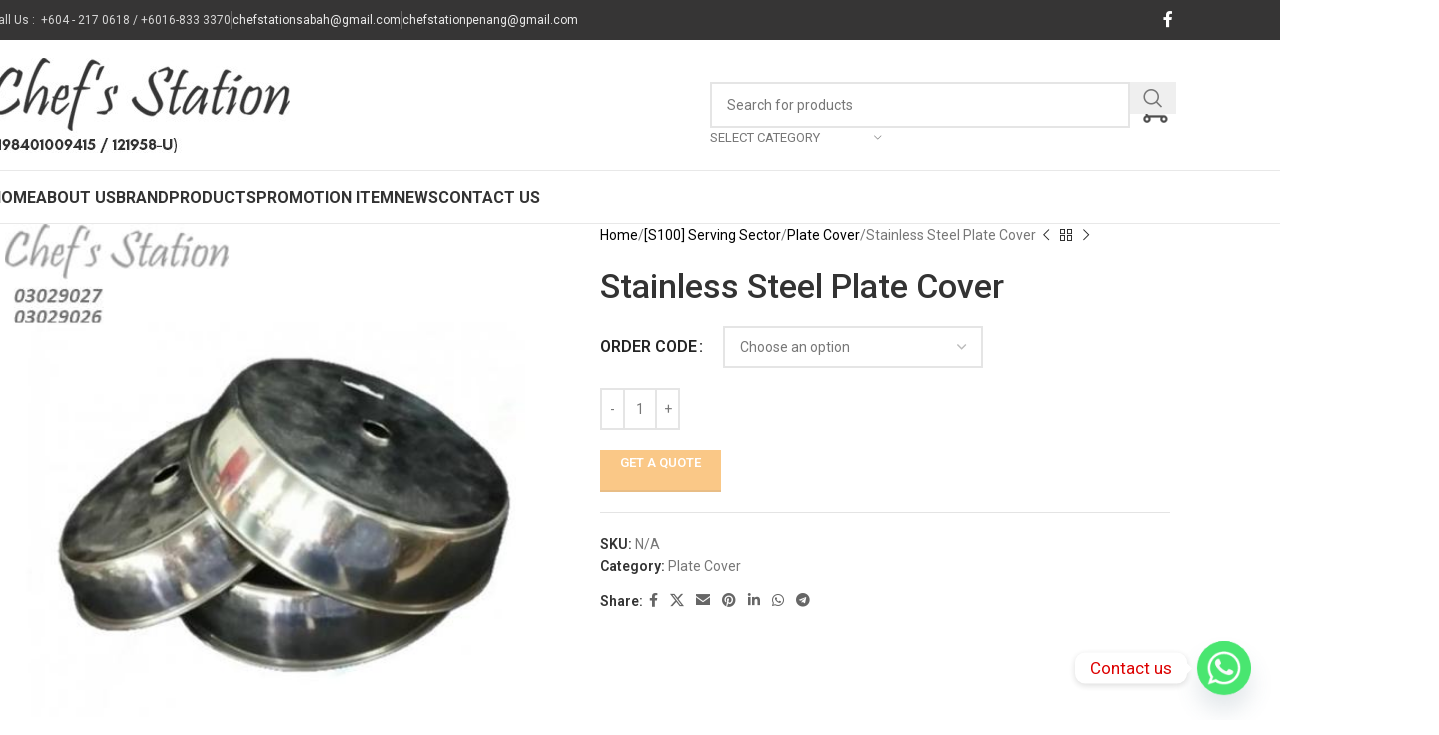

--- FILE ---
content_type: text/html; charset=UTF-8
request_url: https://www.chefstation.com.my/product/stainless-steel-cover/
body_size: 57008
content:
<!DOCTYPE html>
<html lang="en-US">
<head>
<meta charset="UTF-8">
<link rel="profile" href="https://gmpg.org/xfn/11">
<link rel="pingback" href="">
<title>Stainless Steel Plate Cover &#8211; ChefStation.com.my</title>
<meta name='robots' content='max-image-preview:large' />
<style>img:is([sizes="auto" i], [sizes^="auto," i]) { contain-intrinsic-size: 3000px 1500px }</style>
<link rel='dns-prefetch' href='//fonts.googleapis.com' />
<link rel="alternate" type="application/rss+xml" title="ChefStation.com.my &raquo; Feed" href="https://www.chefstation.com.my/feed/" />
<link rel="alternate" type="application/rss+xml" title="ChefStation.com.my &raquo; Comments Feed" href="https://www.chefstation.com.my/comments/feed/" />
<!-- <link rel='stylesheet' id='berocket_products_label_style-css' href='https://www.chefstation.com.my/cms/wp-content/plugins/advanced-product-labels-for-woocommerce/css/frontend.css?ver=3.3.3.1' type='text/css' media='all' /> -->
<link rel="stylesheet" type="text/css" href="//www.chefstation.com.my/cms/wp-content/cache/wpfc-minified/g57d10oa/fxghr.css" media="all"/>
<style id='berocket_products_label_style-inline-css' type='text/css'>
.berocket_better_labels:before,
.berocket_better_labels:after {
clear: both;
content: " ";
display: block;
}
.berocket_better_labels.berocket_better_labels_image {
position: absolute!important;
top: 0px!important;
bottom: 0px!important;
left: 0px!important;
right: 0px!important;
pointer-events: none;
}
.berocket_better_labels.berocket_better_labels_image * {
pointer-events: none;
}
.berocket_better_labels.berocket_better_labels_image img,
.berocket_better_labels.berocket_better_labels_image .fa,
.berocket_better_labels.berocket_better_labels_image .berocket_color_label,
.berocket_better_labels.berocket_better_labels_image .berocket_image_background,
.berocket_better_labels .berocket_better_labels_line .br_alabel,
.berocket_better_labels .berocket_better_labels_line .br_alabel span {
pointer-events: all;
}
.berocket_better_labels .berocket_color_label,
.br_alabel .berocket_color_label {
width: 100%;
height: 100%;
display: block;
}
.berocket_better_labels .berocket_better_labels_position_left {
text-align:left;
float: left;
clear: left;
}
.berocket_better_labels .berocket_better_labels_position_center {
text-align:center;
}
.berocket_better_labels .berocket_better_labels_position_right {
text-align:right;
float: right;
clear: right;
}
.berocket_better_labels.berocket_better_labels_label {
clear: both
}
.berocket_better_labels .berocket_better_labels_line {
line-height: 1px;
}
.berocket_better_labels.berocket_better_labels_label .berocket_better_labels_line {
clear: none;
}
.berocket_better_labels .berocket_better_labels_position_left .berocket_better_labels_line {
clear: left;
}
.berocket_better_labels .berocket_better_labels_position_right .berocket_better_labels_line {
clear: right;
}
.berocket_better_labels .berocket_better_labels_line .br_alabel {
display: inline-block;
position: relative;
top: 0!important;
left: 0!important;
right: 0!important;
line-height: 1px;
}.berocket_better_labels .berocket_better_labels_position {
display: flex;
flex-direction: column;
}
.berocket_better_labels .berocket_better_labels_position.berocket_better_labels_position_left {
align-items: start;
}
.berocket_better_labels .berocket_better_labels_position.berocket_better_labels_position_right {
align-items: end;
}
.rtl .berocket_better_labels .berocket_better_labels_position.berocket_better_labels_position_left {
align-items: end;
}
.rtl .berocket_better_labels .berocket_better_labels_position.berocket_better_labels_position_right {
align-items: start;
}
.berocket_better_labels .berocket_better_labels_position.berocket_better_labels_position_center {
align-items: center;
}
.berocket_better_labels .berocket_better_labels_position .berocket_better_labels_inline {
display: flex;
align-items: start;
}
</style>
<!-- <link rel='stylesheet' id='wp-block-library-css' href='https://www.chefstation.com.my/cms/wp-includes/css/dist/block-library/style.min.css?ver=6.8.3' type='text/css' media='all' /> -->
<!-- <link rel='stylesheet' id='wpzoom-social-icons-block-style-css' href='https://www.chefstation.com.my/cms/wp-content/plugins/social-icons-widget-by-wpzoom/block/dist/style-wpzoom-social-icons.css?ver=4.5.3' type='text/css' media='all' /> -->
<link rel="stylesheet" type="text/css" href="//www.chefstation.com.my/cms/wp-content/cache/wpfc-minified/mmh7uw7u/fxghr.css" media="all"/>
<style id='global-styles-inline-css' type='text/css'>
:root{--wp--preset--aspect-ratio--square: 1;--wp--preset--aspect-ratio--4-3: 4/3;--wp--preset--aspect-ratio--3-4: 3/4;--wp--preset--aspect-ratio--3-2: 3/2;--wp--preset--aspect-ratio--2-3: 2/3;--wp--preset--aspect-ratio--16-9: 16/9;--wp--preset--aspect-ratio--9-16: 9/16;--wp--preset--color--black: #000000;--wp--preset--color--cyan-bluish-gray: #abb8c3;--wp--preset--color--white: #ffffff;--wp--preset--color--pale-pink: #f78da7;--wp--preset--color--vivid-red: #cf2e2e;--wp--preset--color--luminous-vivid-orange: #ff6900;--wp--preset--color--luminous-vivid-amber: #fcb900;--wp--preset--color--light-green-cyan: #7bdcb5;--wp--preset--color--vivid-green-cyan: #00d084;--wp--preset--color--pale-cyan-blue: #8ed1fc;--wp--preset--color--vivid-cyan-blue: #0693e3;--wp--preset--color--vivid-purple: #9b51e0;--wp--preset--gradient--vivid-cyan-blue-to-vivid-purple: linear-gradient(135deg,rgba(6,147,227,1) 0%,rgb(155,81,224) 100%);--wp--preset--gradient--light-green-cyan-to-vivid-green-cyan: linear-gradient(135deg,rgb(122,220,180) 0%,rgb(0,208,130) 100%);--wp--preset--gradient--luminous-vivid-amber-to-luminous-vivid-orange: linear-gradient(135deg,rgba(252,185,0,1) 0%,rgba(255,105,0,1) 100%);--wp--preset--gradient--luminous-vivid-orange-to-vivid-red: linear-gradient(135deg,rgba(255,105,0,1) 0%,rgb(207,46,46) 100%);--wp--preset--gradient--very-light-gray-to-cyan-bluish-gray: linear-gradient(135deg,rgb(238,238,238) 0%,rgb(169,184,195) 100%);--wp--preset--gradient--cool-to-warm-spectrum: linear-gradient(135deg,rgb(74,234,220) 0%,rgb(151,120,209) 20%,rgb(207,42,186) 40%,rgb(238,44,130) 60%,rgb(251,105,98) 80%,rgb(254,248,76) 100%);--wp--preset--gradient--blush-light-purple: linear-gradient(135deg,rgb(255,206,236) 0%,rgb(152,150,240) 100%);--wp--preset--gradient--blush-bordeaux: linear-gradient(135deg,rgb(254,205,165) 0%,rgb(254,45,45) 50%,rgb(107,0,62) 100%);--wp--preset--gradient--luminous-dusk: linear-gradient(135deg,rgb(255,203,112) 0%,rgb(199,81,192) 50%,rgb(65,88,208) 100%);--wp--preset--gradient--pale-ocean: linear-gradient(135deg,rgb(255,245,203) 0%,rgb(182,227,212) 50%,rgb(51,167,181) 100%);--wp--preset--gradient--electric-grass: linear-gradient(135deg,rgb(202,248,128) 0%,rgb(113,206,126) 100%);--wp--preset--gradient--midnight: linear-gradient(135deg,rgb(2,3,129) 0%,rgb(40,116,252) 100%);--wp--preset--font-size--small: 13px;--wp--preset--font-size--medium: 20px;--wp--preset--font-size--large: 36px;--wp--preset--font-size--x-large: 42px;--wp--preset--spacing--20: 0.44rem;--wp--preset--spacing--30: 0.67rem;--wp--preset--spacing--40: 1rem;--wp--preset--spacing--50: 1.5rem;--wp--preset--spacing--60: 2.25rem;--wp--preset--spacing--70: 3.38rem;--wp--preset--spacing--80: 5.06rem;--wp--preset--shadow--natural: 6px 6px 9px rgba(0, 0, 0, 0.2);--wp--preset--shadow--deep: 12px 12px 50px rgba(0, 0, 0, 0.4);--wp--preset--shadow--sharp: 6px 6px 0px rgba(0, 0, 0, 0.2);--wp--preset--shadow--outlined: 6px 6px 0px -3px rgba(255, 255, 255, 1), 6px 6px rgba(0, 0, 0, 1);--wp--preset--shadow--crisp: 6px 6px 0px rgba(0, 0, 0, 1);}:where(body) { margin: 0; }.wp-site-blocks > .alignleft { float: left; margin-right: 2em; }.wp-site-blocks > .alignright { float: right; margin-left: 2em; }.wp-site-blocks > .aligncenter { justify-content: center; margin-left: auto; margin-right: auto; }:where(.is-layout-flex){gap: 0.5em;}:where(.is-layout-grid){gap: 0.5em;}.is-layout-flow > .alignleft{float: left;margin-inline-start: 0;margin-inline-end: 2em;}.is-layout-flow > .alignright{float: right;margin-inline-start: 2em;margin-inline-end: 0;}.is-layout-flow > .aligncenter{margin-left: auto !important;margin-right: auto !important;}.is-layout-constrained > .alignleft{float: left;margin-inline-start: 0;margin-inline-end: 2em;}.is-layout-constrained > .alignright{float: right;margin-inline-start: 2em;margin-inline-end: 0;}.is-layout-constrained > .aligncenter{margin-left: auto !important;margin-right: auto !important;}.is-layout-constrained > :where(:not(.alignleft):not(.alignright):not(.alignfull)){margin-left: auto !important;margin-right: auto !important;}body .is-layout-flex{display: flex;}.is-layout-flex{flex-wrap: wrap;align-items: center;}.is-layout-flex > :is(*, div){margin: 0;}body .is-layout-grid{display: grid;}.is-layout-grid > :is(*, div){margin: 0;}body{padding-top: 0px;padding-right: 0px;padding-bottom: 0px;padding-left: 0px;}a:where(:not(.wp-element-button)){text-decoration: none;}:root :where(.wp-element-button, .wp-block-button__link){background-color: #32373c;border-width: 0;color: #fff;font-family: inherit;font-size: inherit;line-height: inherit;padding: calc(0.667em + 2px) calc(1.333em + 2px);text-decoration: none;}.has-black-color{color: var(--wp--preset--color--black) !important;}.has-cyan-bluish-gray-color{color: var(--wp--preset--color--cyan-bluish-gray) !important;}.has-white-color{color: var(--wp--preset--color--white) !important;}.has-pale-pink-color{color: var(--wp--preset--color--pale-pink) !important;}.has-vivid-red-color{color: var(--wp--preset--color--vivid-red) !important;}.has-luminous-vivid-orange-color{color: var(--wp--preset--color--luminous-vivid-orange) !important;}.has-luminous-vivid-amber-color{color: var(--wp--preset--color--luminous-vivid-amber) !important;}.has-light-green-cyan-color{color: var(--wp--preset--color--light-green-cyan) !important;}.has-vivid-green-cyan-color{color: var(--wp--preset--color--vivid-green-cyan) !important;}.has-pale-cyan-blue-color{color: var(--wp--preset--color--pale-cyan-blue) !important;}.has-vivid-cyan-blue-color{color: var(--wp--preset--color--vivid-cyan-blue) !important;}.has-vivid-purple-color{color: var(--wp--preset--color--vivid-purple) !important;}.has-black-background-color{background-color: var(--wp--preset--color--black) !important;}.has-cyan-bluish-gray-background-color{background-color: var(--wp--preset--color--cyan-bluish-gray) !important;}.has-white-background-color{background-color: var(--wp--preset--color--white) !important;}.has-pale-pink-background-color{background-color: var(--wp--preset--color--pale-pink) !important;}.has-vivid-red-background-color{background-color: var(--wp--preset--color--vivid-red) !important;}.has-luminous-vivid-orange-background-color{background-color: var(--wp--preset--color--luminous-vivid-orange) !important;}.has-luminous-vivid-amber-background-color{background-color: var(--wp--preset--color--luminous-vivid-amber) !important;}.has-light-green-cyan-background-color{background-color: var(--wp--preset--color--light-green-cyan) !important;}.has-vivid-green-cyan-background-color{background-color: var(--wp--preset--color--vivid-green-cyan) !important;}.has-pale-cyan-blue-background-color{background-color: var(--wp--preset--color--pale-cyan-blue) !important;}.has-vivid-cyan-blue-background-color{background-color: var(--wp--preset--color--vivid-cyan-blue) !important;}.has-vivid-purple-background-color{background-color: var(--wp--preset--color--vivid-purple) !important;}.has-black-border-color{border-color: var(--wp--preset--color--black) !important;}.has-cyan-bluish-gray-border-color{border-color: var(--wp--preset--color--cyan-bluish-gray) !important;}.has-white-border-color{border-color: var(--wp--preset--color--white) !important;}.has-pale-pink-border-color{border-color: var(--wp--preset--color--pale-pink) !important;}.has-vivid-red-border-color{border-color: var(--wp--preset--color--vivid-red) !important;}.has-luminous-vivid-orange-border-color{border-color: var(--wp--preset--color--luminous-vivid-orange) !important;}.has-luminous-vivid-amber-border-color{border-color: var(--wp--preset--color--luminous-vivid-amber) !important;}.has-light-green-cyan-border-color{border-color: var(--wp--preset--color--light-green-cyan) !important;}.has-vivid-green-cyan-border-color{border-color: var(--wp--preset--color--vivid-green-cyan) !important;}.has-pale-cyan-blue-border-color{border-color: var(--wp--preset--color--pale-cyan-blue) !important;}.has-vivid-cyan-blue-border-color{border-color: var(--wp--preset--color--vivid-cyan-blue) !important;}.has-vivid-purple-border-color{border-color: var(--wp--preset--color--vivid-purple) !important;}.has-vivid-cyan-blue-to-vivid-purple-gradient-background{background: var(--wp--preset--gradient--vivid-cyan-blue-to-vivid-purple) !important;}.has-light-green-cyan-to-vivid-green-cyan-gradient-background{background: var(--wp--preset--gradient--light-green-cyan-to-vivid-green-cyan) !important;}.has-luminous-vivid-amber-to-luminous-vivid-orange-gradient-background{background: var(--wp--preset--gradient--luminous-vivid-amber-to-luminous-vivid-orange) !important;}.has-luminous-vivid-orange-to-vivid-red-gradient-background{background: var(--wp--preset--gradient--luminous-vivid-orange-to-vivid-red) !important;}.has-very-light-gray-to-cyan-bluish-gray-gradient-background{background: var(--wp--preset--gradient--very-light-gray-to-cyan-bluish-gray) !important;}.has-cool-to-warm-spectrum-gradient-background{background: var(--wp--preset--gradient--cool-to-warm-spectrum) !important;}.has-blush-light-purple-gradient-background{background: var(--wp--preset--gradient--blush-light-purple) !important;}.has-blush-bordeaux-gradient-background{background: var(--wp--preset--gradient--blush-bordeaux) !important;}.has-luminous-dusk-gradient-background{background: var(--wp--preset--gradient--luminous-dusk) !important;}.has-pale-ocean-gradient-background{background: var(--wp--preset--gradient--pale-ocean) !important;}.has-electric-grass-gradient-background{background: var(--wp--preset--gradient--electric-grass) !important;}.has-midnight-gradient-background{background: var(--wp--preset--gradient--midnight) !important;}.has-small-font-size{font-size: var(--wp--preset--font-size--small) !important;}.has-medium-font-size{font-size: var(--wp--preset--font-size--medium) !important;}.has-large-font-size{font-size: var(--wp--preset--font-size--large) !important;}.has-x-large-font-size{font-size: var(--wp--preset--font-size--x-large) !important;}
:where(.wp-block-post-template.is-layout-flex){gap: 1.25em;}:where(.wp-block-post-template.is-layout-grid){gap: 1.25em;}
:where(.wp-block-columns.is-layout-flex){gap: 2em;}:where(.wp-block-columns.is-layout-grid){gap: 2em;}
:root :where(.wp-block-pullquote){font-size: 1.5em;line-height: 1.6;}
</style>
<style id='woocommerce-inline-inline-css' type='text/css'>
.woocommerce form .form-row .required { visibility: visible; }
</style>
<!-- <link rel='stylesheet' id='wpzoom-social-icons-socicon-css' href='https://www.chefstation.com.my/cms/wp-content/plugins/social-icons-widget-by-wpzoom/assets/css/wpzoom-socicon.css?ver=1765807942' type='text/css' media='all' /> -->
<!-- <link rel='stylesheet' id='wpzoom-social-icons-genericons-css' href='https://www.chefstation.com.my/cms/wp-content/plugins/social-icons-widget-by-wpzoom/assets/css/genericons.css?ver=1765807942' type='text/css' media='all' /> -->
<!-- <link rel='stylesheet' id='wpzoom-social-icons-academicons-css' href='https://www.chefstation.com.my/cms/wp-content/plugins/social-icons-widget-by-wpzoom/assets/css/academicons.min.css?ver=1765807942' type='text/css' media='all' /> -->
<!-- <link rel='stylesheet' id='wpzoom-social-icons-font-awesome-3-css' href='https://www.chefstation.com.my/cms/wp-content/plugins/social-icons-widget-by-wpzoom/assets/css/font-awesome-3.min.css?ver=1765807942' type='text/css' media='all' /> -->
<!-- <link rel='stylesheet' id='dashicons-css' href='https://www.chefstation.com.my/cms/wp-includes/css/dashicons.min.css?ver=6.8.3' type='text/css' media='all' /> -->
<link rel="stylesheet" type="text/css" href="//www.chefstation.com.my/cms/wp-content/cache/wpfc-minified/g29o33et/fxghr.css" media="all"/>
<style id='dashicons-inline-css' type='text/css'>
[data-font="Dashicons"]:before {font-family: 'Dashicons' !important;content: attr(data-icon) !important;speak: none !important;font-weight: normal !important;font-variant: normal !important;text-transform: none !important;line-height: 1 !important;font-style: normal !important;-webkit-font-smoothing: antialiased !important;-moz-osx-font-smoothing: grayscale !important;}
</style>
<!-- <link rel='stylesheet' id='wpzoom-social-icons-styles-css' href='https://www.chefstation.com.my/cms/wp-content/plugins/social-icons-widget-by-wpzoom/assets/css/wpzoom-social-icons-styles.css?ver=1765807942' type='text/css' media='all' /> -->
<!-- <link rel='stylesheet' id='chaty-front-css-css' href='https://www.chefstation.com.my/cms/wp-content/plugins/chaty/css/chaty-front.min.css?ver=3.5.01591324540' type='text/css' media='all' /> -->
<!-- <link rel='stylesheet' id='yith_ywraq_frontend-css' href='https://www.chefstation.com.my/cms/wp-content/plugins/yith-woocommerce-request-a-quote-premium/assets/css/ywraq-frontend.css?ver=2.3.5' type='text/css' media='all' /> -->
<link rel="stylesheet" type="text/css" href="//www.chefstation.com.my/cms/wp-content/cache/wpfc-minified/6z47x2ke/fxghr.css" media="all"/>
<style id='yith_ywraq_frontend-inline-css' type='text/css'>
.woocommerce .add-request-quote-button.button, .woocommerce .add-request-quote-button-addons.button{
background-color: #f5910f!important;
color: #fff!important;
}
.woocommerce .add-request-quote-button.button:hover,  .woocommerce .add-request-quote-button-addons.button:hover{
background-color: #d37b07!important;
color: #fff!important;
}
.woocommerce a.add-request-quote-button{
color: #fff!important;
}
.woocommerce a.add-request-quote-button:hover{
color: #fff!important;
}
.woocommerce.single-product button.single_add_to_cart_button.button {margin-right: 5px;}
.woocommerce.single-product .product .yith-ywraq-add-to-quote { display: inline-block; line-height: normal; vertical-align: middle; }
.single_variation_wrap .variations_button button{
display:none!important;
}
</style>
<link rel='preload' as='font'  id='wpzoom-social-icons-font-academicons-woff2-css' href='https://www.chefstation.com.my/cms/wp-content/plugins/social-icons-widget-by-wpzoom/assets/font/academicons.woff2?v=1.9.2'  type='font/woff2' crossorigin />
<link rel='preload' as='font'  id='wpzoom-social-icons-font-fontawesome-3-woff2-css' href='https://www.chefstation.com.my/cms/wp-content/plugins/social-icons-widget-by-wpzoom/assets/font/fontawesome-webfont.woff2?v=4.7.0'  type='font/woff2' crossorigin />
<link rel='preload' as='font'  id='wpzoom-social-icons-font-genericons-woff-css' href='https://www.chefstation.com.my/cms/wp-content/plugins/social-icons-widget-by-wpzoom/assets/font/Genericons.woff'  type='font/woff' crossorigin />
<link rel='preload' as='font'  id='wpzoom-social-icons-font-socicon-woff2-css' href='https://www.chefstation.com.my/cms/wp-content/plugins/social-icons-widget-by-wpzoom/assets/font/socicon.woff2?v=4.5.3'  type='font/woff2' crossorigin />
<!-- <link rel='stylesheet' id='js_composer_front-css' href='https://www.chefstation.com.my/cms/wp-content/plugins/js_composer/assets/css/js_composer.min.css?ver=8.7.2' type='text/css' media='all' /> -->
<!-- <link rel='stylesheet' id='woodmart-style-css' href='https://www.chefstation.com.my/cms/wp-content/themes/woodmart/css/parts/base.min.css?ver=8.1.2' type='text/css' media='all' /> -->
<!-- <link rel='stylesheet' id='wd-helpers-wpb-elem-css' href='https://www.chefstation.com.my/cms/wp-content/themes/woodmart/css/parts/helpers-wpb-elem.min.css?ver=8.1.2' type='text/css' media='all' /> -->
<!-- <link rel='stylesheet' id='wd-revolution-slider-css' href='https://www.chefstation.com.my/cms/wp-content/themes/woodmart/css/parts/int-rev-slider.min.css?ver=8.1.2' type='text/css' media='all' /> -->
<!-- <link rel='stylesheet' id='wd-woo-yith-req-quote-css' href='https://www.chefstation.com.my/cms/wp-content/themes/woodmart/css/parts/int-woo-yith-request-quote.min.css?ver=8.1.2' type='text/css' media='all' /> -->
<!-- <link rel='stylesheet' id='wd-woo-mod-grid-css' href='https://www.chefstation.com.my/cms/wp-content/themes/woodmart/css/parts/woo-mod-grid.min.css?ver=8.1.2' type='text/css' media='all' /> -->
<!-- <link rel='stylesheet' id='wd-woo-mod-quantity-css' href='https://www.chefstation.com.my/cms/wp-content/themes/woodmart/css/parts/woo-mod-quantity.min.css?ver=8.1.2' type='text/css' media='all' /> -->
<!-- <link rel='stylesheet' id='wd-woo-mod-shop-table-css' href='https://www.chefstation.com.my/cms/wp-content/themes/woodmart/css/parts/woo-mod-shop-table.min.css?ver=8.1.2' type='text/css' media='all' /> -->
<!-- <link rel='stylesheet' id='wd-select2-css' href='https://www.chefstation.com.my/cms/wp-content/themes/woodmart/css/parts/woo-lib-select2.min.css?ver=8.1.2' type='text/css' media='all' /> -->
<!-- <link rel='stylesheet' id='wd-wpbakery-base-css' href='https://www.chefstation.com.my/cms/wp-content/themes/woodmart/css/parts/int-wpb-base.min.css?ver=8.1.2' type='text/css' media='all' /> -->
<!-- <link rel='stylesheet' id='wd-wpbakery-base-deprecated-css' href='https://www.chefstation.com.my/cms/wp-content/themes/woodmart/css/parts/int-wpb-base-deprecated.min.css?ver=8.1.2' type='text/css' media='all' /> -->
<!-- <link rel='stylesheet' id='wd-int-wordfence-css' href='https://www.chefstation.com.my/cms/wp-content/themes/woodmart/css/parts/int-wordfence.min.css?ver=8.1.2' type='text/css' media='all' /> -->
<!-- <link rel='stylesheet' id='wd-notices-fixed-css' href='https://www.chefstation.com.my/cms/wp-content/themes/woodmart/css/parts/woo-opt-sticky-notices-old.min.css?ver=8.1.2' type='text/css' media='all' /> -->
<!-- <link rel='stylesheet' id='wd-woocommerce-base-css' href='https://www.chefstation.com.my/cms/wp-content/themes/woodmart/css/parts/woocommerce-base.min.css?ver=8.1.2' type='text/css' media='all' /> -->
<!-- <link rel='stylesheet' id='wd-mod-star-rating-css' href='https://www.chefstation.com.my/cms/wp-content/themes/woodmart/css/parts/mod-star-rating.min.css?ver=8.1.2' type='text/css' media='all' /> -->
<!-- <link rel='stylesheet' id='wd-woocommerce-block-notices-css' href='https://www.chefstation.com.my/cms/wp-content/themes/woodmart/css/parts/woo-mod-block-notices.min.css?ver=8.1.2' type='text/css' media='all' /> -->
<!-- <link rel='stylesheet' id='wd-woo-single-prod-el-base-css' href='https://www.chefstation.com.my/cms/wp-content/themes/woodmart/css/parts/woo-single-prod-el-base.min.css?ver=8.1.2' type='text/css' media='all' /> -->
<!-- <link rel='stylesheet' id='wd-woo-mod-stock-status-css' href='https://www.chefstation.com.my/cms/wp-content/themes/woodmart/css/parts/woo-mod-stock-status.min.css?ver=8.1.2' type='text/css' media='all' /> -->
<!-- <link rel='stylesheet' id='wd-woo-mod-shop-attributes-css' href='https://www.chefstation.com.my/cms/wp-content/themes/woodmart/css/parts/woo-mod-shop-attributes.min.css?ver=8.1.2' type='text/css' media='all' /> -->
<!-- <link rel='stylesheet' id='wd-wp-blocks-css' href='https://www.chefstation.com.my/cms/wp-content/themes/woodmart/css/parts/wp-blocks.min.css?ver=8.1.2' type='text/css' media='all' /> -->
<!-- <link rel='stylesheet' id='wd-header-base-css' href='https://www.chefstation.com.my/cms/wp-content/themes/woodmart/css/parts/header-base.min.css?ver=8.1.2' type='text/css' media='all' /> -->
<!-- <link rel='stylesheet' id='wd-mod-tools-css' href='https://www.chefstation.com.my/cms/wp-content/themes/woodmart/css/parts/mod-tools.min.css?ver=8.1.2' type='text/css' media='all' /> -->
<!-- <link rel='stylesheet' id='wd-header-elements-base-css' href='https://www.chefstation.com.my/cms/wp-content/themes/woodmart/css/parts/header-el-base.min.css?ver=8.1.2' type='text/css' media='all' /> -->
<!-- <link rel='stylesheet' id='wd-social-icons-css' href='https://www.chefstation.com.my/cms/wp-content/themes/woodmart/css/parts/el-social-icons.min.css?ver=8.1.2' type='text/css' media='all' /> -->
<!-- <link rel='stylesheet' id='wd-header-search-css' href='https://www.chefstation.com.my/cms/wp-content/themes/woodmart/css/parts/header-el-search.min.css?ver=8.1.2' type='text/css' media='all' /> -->
<!-- <link rel='stylesheet' id='wd-header-search-form-css' href='https://www.chefstation.com.my/cms/wp-content/themes/woodmart/css/parts/header-el-search-form.min.css?ver=8.1.2' type='text/css' media='all' /> -->
<!-- <link rel='stylesheet' id='wd-wd-search-results-css' href='https://www.chefstation.com.my/cms/wp-content/themes/woodmart/css/parts/wd-search-results.min.css?ver=8.1.2' type='text/css' media='all' /> -->
<!-- <link rel='stylesheet' id='wd-wd-search-form-css' href='https://www.chefstation.com.my/cms/wp-content/themes/woodmart/css/parts/wd-search-form.min.css?ver=8.1.2' type='text/css' media='all' /> -->
<!-- <link rel='stylesheet' id='wd-wd-search-cat-css' href='https://www.chefstation.com.my/cms/wp-content/themes/woodmart/css/parts/wd-search-cat.min.css?ver=8.1.2' type='text/css' media='all' /> -->
<!-- <link rel='stylesheet' id='wd-header-mobile-nav-dropdown-css' href='https://www.chefstation.com.my/cms/wp-content/themes/woodmart/css/parts/header-el-mobile-nav-dropdown.min.css?ver=8.1.2' type='text/css' media='all' /> -->
<!-- <link rel='stylesheet' id='wd-mod-nav-menu-label-css' href='https://www.chefstation.com.my/cms/wp-content/themes/woodmart/css/parts/mod-nav-menu-label.min.css?ver=8.1.2' type='text/css' media='all' /> -->
<!-- <link rel='stylesheet' id='wd-page-title-css' href='https://www.chefstation.com.my/cms/wp-content/themes/woodmart/css/parts/page-title.min.css?ver=8.1.2' type='text/css' media='all' /> -->
<!-- <link rel='stylesheet' id='wd-woo-single-prod-predefined-css' href='https://www.chefstation.com.my/cms/wp-content/themes/woodmart/css/parts/woo-single-prod-predefined.min.css?ver=8.1.2' type='text/css' media='all' /> -->
<!-- <link rel='stylesheet' id='wd-woo-single-prod-and-quick-view-predefined-css' href='https://www.chefstation.com.my/cms/wp-content/themes/woodmart/css/parts/woo-single-prod-and-quick-view-predefined.min.css?ver=8.1.2' type='text/css' media='all' /> -->
<!-- <link rel='stylesheet' id='wd-woo-single-prod-el-tabs-predefined-css' href='https://www.chefstation.com.my/cms/wp-content/themes/woodmart/css/parts/woo-single-prod-el-tabs-predefined.min.css?ver=8.1.2' type='text/css' media='all' /> -->
<!-- <link rel='stylesheet' id='wd-woo-single-prod-el-gallery-css' href='https://www.chefstation.com.my/cms/wp-content/themes/woodmart/css/parts/woo-single-prod-el-gallery.min.css?ver=8.1.2' type='text/css' media='all' /> -->
<!-- <link rel='stylesheet' id='wd-woo-single-prod-el-gallery-opt-thumb-left-desktop-css' href='https://www.chefstation.com.my/cms/wp-content/themes/woodmart/css/parts/woo-single-prod-el-gallery-opt-thumb-left-desktop.min.css?ver=8.1.2' type='text/css' media='all' /> -->
<!-- <link rel='stylesheet' id='wd-swiper-css' href='https://www.chefstation.com.my/cms/wp-content/themes/woodmart/css/parts/lib-swiper.min.css?ver=8.1.2' type='text/css' media='all' /> -->
<!-- <link rel='stylesheet' id='wd-swiper-arrows-css' href='https://www.chefstation.com.my/cms/wp-content/themes/woodmart/css/parts/lib-swiper-arrows.min.css?ver=8.1.2' type='text/css' media='all' /> -->
<!-- <link rel='stylesheet' id='wd-woo-single-prod-el-navigation-css' href='https://www.chefstation.com.my/cms/wp-content/themes/woodmart/css/parts/woo-single-prod-el-navigation.min.css?ver=8.1.2' type='text/css' media='all' /> -->
<!-- <link rel='stylesheet' id='wd-woo-mod-variation-form-css' href='https://www.chefstation.com.my/cms/wp-content/themes/woodmart/css/parts/woo-mod-variation-form.min.css?ver=8.1.2' type='text/css' media='all' /> -->
<!-- <link rel='stylesheet' id='wd-woo-mod-swatches-base-css' href='https://www.chefstation.com.my/cms/wp-content/themes/woodmart/css/parts/woo-mod-swatches-base.min.css?ver=8.1.2' type='text/css' media='all' /> -->
<!-- <link rel='stylesheet' id='wd-woo-mod-variation-form-single-css' href='https://www.chefstation.com.my/cms/wp-content/themes/woodmart/css/parts/woo-mod-variation-form-single.min.css?ver=8.1.2' type='text/css' media='all' /> -->
<!-- <link rel='stylesheet' id='wd-tabs-css' href='https://www.chefstation.com.my/cms/wp-content/themes/woodmart/css/parts/el-tabs.min.css?ver=8.1.2' type='text/css' media='all' /> -->
<!-- <link rel='stylesheet' id='wd-woo-single-prod-el-tabs-opt-layout-tabs-css' href='https://www.chefstation.com.my/cms/wp-content/themes/woodmart/css/parts/woo-single-prod-el-tabs-opt-layout-tabs.min.css?ver=8.1.2' type='text/css' media='all' /> -->
<!-- <link rel='stylesheet' id='wd-accordion-css' href='https://www.chefstation.com.my/cms/wp-content/themes/woodmart/css/parts/el-accordion.min.css?ver=8.1.2' type='text/css' media='all' /> -->
<!-- <link rel='stylesheet' id='wd-accordion-elem-wpb-css' href='https://www.chefstation.com.my/cms/wp-content/themes/woodmart/css/parts/el-accordion-wpb-elem.min.css?ver=8.1.2' type='text/css' media='all' /> -->
<!-- <link rel='stylesheet' id='wd-product-loop-css' href='https://www.chefstation.com.my/cms/wp-content/themes/woodmart/css/parts/woo-product-loop.min.css?ver=8.1.2' type='text/css' media='all' /> -->
<!-- <link rel='stylesheet' id='wd-product-loop-quick-css' href='https://www.chefstation.com.my/cms/wp-content/themes/woodmart/css/parts/woo-product-loop-quick.min.css?ver=8.1.2' type='text/css' media='all' /> -->
<!-- <link rel='stylesheet' id='wd-woo-mod-add-btn-replace-css' href='https://www.chefstation.com.my/cms/wp-content/themes/woodmart/css/parts/woo-mod-add-btn-replace.min.css?ver=8.1.2' type='text/css' media='all' /> -->
<!-- <link rel='stylesheet' id='wd-swiper-pagin-css' href='https://www.chefstation.com.my/cms/wp-content/themes/woodmart/css/parts/lib-swiper-pagin.min.css?ver=8.1.2' type='text/css' media='all' /> -->
<!-- <link rel='stylesheet' id='wd-footer-base-css' href='https://www.chefstation.com.my/cms/wp-content/themes/woodmart/css/parts/footer-base.min.css?ver=8.1.2' type='text/css' media='all' /> -->
<!-- <link rel='stylesheet' id='wd-widget-nav-css' href='https://www.chefstation.com.my/cms/wp-content/themes/woodmart/css/parts/widget-nav.min.css?ver=8.1.2' type='text/css' media='all' /> -->
<!-- <link rel='stylesheet' id='wd-widget-product-list-css' href='https://www.chefstation.com.my/cms/wp-content/themes/woodmart/css/parts/woo-widget-product-list.min.css?ver=8.1.2' type='text/css' media='all' /> -->
<!-- <link rel='stylesheet' id='wd-scroll-top-css' href='https://www.chefstation.com.my/cms/wp-content/themes/woodmart/css/parts/opt-scrolltotop.min.css?ver=8.1.2' type='text/css' media='all' /> -->
<!-- <link rel='stylesheet' id='xts-style-header_226976-css' href='https://www.chefstation.com.my/cms/images/2025/12/xts-header_226976-1765812003.css?ver=8.1.2' type='text/css' media='all' /> -->
<!-- <link rel='stylesheet' id='xts-style-theme_settings_default-css' href='https://www.chefstation.com.my/cms/images/2025/12/xts-theme_settings_default-1765812045.css?ver=8.1.2' type='text/css' media='all' /> -->
<link rel="stylesheet" type="text/css" href="//www.chefstation.com.my/cms/wp-content/cache/wpfc-minified/dsgxngrq/fxwy2.css" media="all"/>
<link rel='stylesheet' id='xts-google-fonts-css' href='https://fonts.googleapis.com/css?family=Roboto%3A400%2C600%2C500%2C700%7CLato%3A400%2C700&#038;ver=8.1.2' type='text/css' media='all' />
<!--n2css--><!--n2js--><script src='//www.chefstation.com.my/cms/wp-content/cache/wpfc-minified/eun7jn8j/fxghr.js' type="text/javascript"></script>
<!-- <script type="text/javascript" src="https://www.chefstation.com.my/cms/wp-includes/js/jquery/jquery.min.js?ver=3.7.1" id="jquery-core-js"></script> -->
<!-- <script type="text/javascript" src="https://www.chefstation.com.my/cms/wp-includes/js/jquery/jquery-migrate.min.js?ver=3.4.1" id="jquery-migrate-js"></script> -->
<!-- <script type="text/javascript" src="//www.chefstation.com.my/cms/wp-content/plugins/revslider/sr6/assets/js/rbtools.min.js?ver=6.7.38" async id="tp-tools-js"></script> -->
<!-- <script type="text/javascript" src="//www.chefstation.com.my/cms/wp-content/plugins/revslider/sr6/assets/js/rs6.min.js?ver=6.7.38" async id="revmin-js"></script> -->
<!-- <script type="text/javascript" src="https://www.chefstation.com.my/cms/wp-content/plugins/woocommerce/assets/js/jquery-blockui/jquery.blockUI.min.js?ver=2.7.0-wc.10.4.2" id="wc-jquery-blockui-js" data-wp-strategy="defer"></script> -->
<script type="text/javascript" id="wc-add-to-cart-js-extra">
/* <![CDATA[ */
var wc_add_to_cart_params = {"ajax_url":"\/cms\/wp-admin\/admin-ajax.php","wc_ajax_url":"\/?wc-ajax=%%endpoint%%","i18n_view_cart":"View cart","cart_url":"https:\/\/www.chefstation.com.my\/cart\/","is_cart":"","cart_redirect_after_add":"no"};
/* ]]> */
</script>
<script src='//www.chefstation.com.my/cms/wp-content/cache/wpfc-minified/d2mvqtw6/fxgko.js' type="text/javascript"></script>
<!-- <script type="text/javascript" src="https://www.chefstation.com.my/cms/wp-content/plugins/woocommerce/assets/js/frontend/add-to-cart.min.js?ver=10.4.2" id="wc-add-to-cart-js" data-wp-strategy="defer"></script> -->
<!-- <script type="text/javascript" src="https://www.chefstation.com.my/cms/wp-content/plugins/woocommerce/assets/js/zoom/jquery.zoom.min.js?ver=1.7.21-wc.10.4.2" id="wc-zoom-js" defer="defer" data-wp-strategy="defer"></script> -->
<script type="text/javascript" id="wc-single-product-js-extra">
/* <![CDATA[ */
var wc_single_product_params = {"i18n_required_rating_text":"Please select a rating","i18n_rating_options":["1 of 5 stars","2 of 5 stars","3 of 5 stars","4 of 5 stars","5 of 5 stars"],"i18n_product_gallery_trigger_text":"View full-screen image gallery","review_rating_required":"yes","flexslider":{"rtl":false,"animation":"slide","smoothHeight":true,"directionNav":false,"controlNav":"thumbnails","slideshow":false,"animationSpeed":500,"animationLoop":false,"allowOneSlide":false},"zoom_enabled":"","zoom_options":[],"photoswipe_enabled":"","photoswipe_options":{"shareEl":false,"closeOnScroll":false,"history":false,"hideAnimationDuration":0,"showAnimationDuration":0},"flexslider_enabled":""};
/* ]]> */
</script>
<script src='//www.chefstation.com.my/cms/wp-content/cache/wpfc-minified/7jr7kzyk/fxgko.js' type="text/javascript"></script>
<!-- <script type="text/javascript" src="https://www.chefstation.com.my/cms/wp-content/plugins/woocommerce/assets/js/frontend/single-product.min.js?ver=10.4.2" id="wc-single-product-js" defer="defer" data-wp-strategy="defer"></script> -->
<!-- <script type="text/javascript" src="https://www.chefstation.com.my/cms/wp-content/plugins/woocommerce/assets/js/js-cookie/js.cookie.min.js?ver=2.1.4-wc.10.4.2" id="wc-js-cookie-js" defer="defer" data-wp-strategy="defer"></script> -->
<script type="text/javascript" id="woocommerce-js-extra">
/* <![CDATA[ */
var woocommerce_params = {"ajax_url":"\/cms\/wp-admin\/admin-ajax.php","wc_ajax_url":"\/?wc-ajax=%%endpoint%%","i18n_password_show":"Show password","i18n_password_hide":"Hide password"};
/* ]]> */
</script>
<script src='//www.chefstation.com.my/cms/wp-content/cache/wpfc-minified/quy6mu25/fxghr.js' type="text/javascript"></script>
<!-- <script type="text/javascript" src="https://www.chefstation.com.my/cms/wp-content/plugins/woocommerce/assets/js/frontend/woocommerce.min.js?ver=10.4.2" id="woocommerce-js" defer="defer" data-wp-strategy="defer"></script> -->
<!-- <script type="text/javascript" src="https://www.chefstation.com.my/cms/wp-content/plugins/js_composer/assets/js/vendors/woocommerce-add-to-cart.js?ver=8.7.2" id="vc_woocommerce-add-to-cart-js-js"></script> -->
<!-- <script type="text/javascript" src="https://www.chefstation.com.my/cms/wp-content/themes/woodmart/js/libs/device.min.js?ver=8.1.2" id="wd-device-library-js"></script> -->
<!-- <script type="text/javascript" src="https://www.chefstation.com.my/cms/wp-content/themes/woodmart/js/scripts/global/scrollBar.min.js?ver=8.1.2" id="wd-scrollbar-js"></script> -->
<script></script><link rel="https://api.w.org/" href="https://www.chefstation.com.my/wp-json/" /><link rel="alternate" title="JSON" type="application/json" href="https://www.chefstation.com.my/wp-json/wp/v2/product/10382" /><link rel="EditURI" type="application/rsd+xml" title="RSD" href="https://www.chefstation.com.my/cms/xmlrpc.php?rsd" />
<meta name="generator" content="WordPress 6.8.3" />
<meta name="generator" content="WooCommerce 10.4.2" />
<link rel="canonical" href="https://www.chefstation.com.my/product/stainless-steel-cover/" />
<link rel='shortlink' href='https://www.chefstation.com.my/?p=10382' />
<link rel="alternate" title="oEmbed (JSON)" type="application/json+oembed" href="https://www.chefstation.com.my/wp-json/oembed/1.0/embed?url=https%3A%2F%2Fwww.chefstation.com.my%2Fproduct%2Fstainless-steel-cover%2F" />
<link rel="alternate" title="oEmbed (XML)" type="text/xml+oembed" href="https://www.chefstation.com.my/wp-json/oembed/1.0/embed?url=https%3A%2F%2Fwww.chefstation.com.my%2Fproduct%2Fstainless-steel-cover%2F&#038;format=xml" />
<style>.product .images {position: relative;}</style><!-- Global site tag (gtag.js) - Google Analytics -->
<script async src="https://www.googletagmanager.com/gtag/js?id=UA-80590034-1"></script>
<script>
window.dataLayer = window.dataLayer || [];
function gtag(){dataLayer.push(arguments);}
gtag('js', new Date());
gtag('config', 'UA-80590034-1');
</script>					<meta name="viewport" content="width=device-width, initial-scale=1.0, maximum-scale=1.0, user-scalable=no">
<noscript><style>.woocommerce-product-gallery{ opacity: 1 !important; }</style></noscript>
<meta name="generator" content="Powered by WPBakery Page Builder - drag and drop page builder for WordPress."/>
<meta name="generator" content="Powered by Slider Revolution 6.7.38 - responsive, Mobile-Friendly Slider Plugin for WordPress with comfortable drag and drop interface." />
<link rel="icon" href="https://www.chefstation.com.my/cms/images/2020/05/site-icon-1.jpg?v=1591335385" sizes="32x32" />
<link rel="icon" href="https://www.chefstation.com.my/cms/images/2020/05/site-icon-1.jpg?v=1591335385" sizes="192x192" />
<link rel="apple-touch-icon" href="https://www.chefstation.com.my/cms/images/2020/05/site-icon-1.jpg?v=1591335385" />
<meta name="msapplication-TileImage" content="https://www.chefstation.com.my/cms/images/2020/05/site-icon-1.jpg?v=1591335385" />
<script>function setREVStartSize(e){
//window.requestAnimationFrame(function() {
window.RSIW = window.RSIW===undefined ? window.innerWidth : window.RSIW;
window.RSIH = window.RSIH===undefined ? window.innerHeight : window.RSIH;
try {
var pw = document.getElementById(e.c).parentNode.offsetWidth,
newh;
pw = pw===0 || isNaN(pw) || (e.l=="fullwidth" || e.layout=="fullwidth") ? window.RSIW : pw;
e.tabw = e.tabw===undefined ? 0 : parseInt(e.tabw);
e.thumbw = e.thumbw===undefined ? 0 : parseInt(e.thumbw);
e.tabh = e.tabh===undefined ? 0 : parseInt(e.tabh);
e.thumbh = e.thumbh===undefined ? 0 : parseInt(e.thumbh);
e.tabhide = e.tabhide===undefined ? 0 : parseInt(e.tabhide);
e.thumbhide = e.thumbhide===undefined ? 0 : parseInt(e.thumbhide);
e.mh = e.mh===undefined || e.mh=="" || e.mh==="auto" ? 0 : parseInt(e.mh,0);
if(e.layout==="fullscreen" || e.l==="fullscreen")
newh = Math.max(e.mh,window.RSIH);
else{
e.gw = Array.isArray(e.gw) ? e.gw : [e.gw];
for (var i in e.rl) if (e.gw[i]===undefined || e.gw[i]===0) e.gw[i] = e.gw[i-1];
e.gh = e.el===undefined || e.el==="" || (Array.isArray(e.el) && e.el.length==0)? e.gh : e.el;
e.gh = Array.isArray(e.gh) ? e.gh : [e.gh];
for (var i in e.rl) if (e.gh[i]===undefined || e.gh[i]===0) e.gh[i] = e.gh[i-1];
var nl = new Array(e.rl.length),
ix = 0,
sl;
e.tabw = e.tabhide>=pw ? 0 : e.tabw;
e.thumbw = e.thumbhide>=pw ? 0 : e.thumbw;
e.tabh = e.tabhide>=pw ? 0 : e.tabh;
e.thumbh = e.thumbhide>=pw ? 0 : e.thumbh;
for (var i in e.rl) nl[i] = e.rl[i]<window.RSIW ? 0 : e.rl[i];
sl = nl[0];
for (var i in nl) if (sl>nl[i] && nl[i]>0) { sl = nl[i]; ix=i;}
var m = pw>(e.gw[ix]+e.tabw+e.thumbw) ? 1 : (pw-(e.tabw+e.thumbw)) / (e.gw[ix]);
newh =  (e.gh[ix] * m) + (e.tabh + e.thumbh);
}
var el = document.getElementById(e.c);
if (el!==null && el) el.style.height = newh+"px";
el = document.getElementById(e.c+"_wrapper");
if (el!==null && el) {
el.style.height = newh+"px";
el.style.display = "block";
}
} catch(e){
console.log("Failure at Presize of Slider:" + e)
}
//});
};</script>
<style>
</style><noscript><style> .wpb_animate_when_almost_visible { opacity: 1; }</style></noscript></head>
<body class="wp-singular product-template-default single single-product postid-10382 wp-theme-woodmart theme-woodmart woocommerce woocommerce-page woocommerce-no-js wrapper-custom  categories-accordion-on woodmart-ajax-shop-on notifications-sticky wpb-js-composer js-comp-ver-8.7.2 vc_responsive">
<script type="text/javascript" id="wd-flicker-fix">// Flicker fix.</script>	
<div class="wd-page-wrapper website-wrapper">
<header class="whb-header whb-header_226976 whb-scroll-slide whb-sticky-real">
<div class="whb-main-header">
<div class="whb-row whb-top-bar whb-not-sticky-row whb-with-bg whb-without-border whb-color-light whb-flex-flex-middle">
<div class="container">
<div class="whb-flex-row whb-top-bar-inner">
<div class="whb-column whb-col-left whb-column5 whb-visible-lg">
<div class="wd-header-text reset-last-child whb-y4ro7npestv02kyrww49">Call Us :  +604 - 217 0618 / +6016-833 3370</div>
<div class="wd-header-divider whb-divider-default whb-bf53ilrqh0dg2bka0srj"></div>
<div class="wd-header-text reset-last-child whb-wpaoyte6fbhwha0nkgoq"><a href="mailto:chefstationsabah@gmail.com">chefstationsabah@gmail.com</a></div>
<div class="wd-header-divider whb-divider-default whb-dtq38lrjg812eqvwjmvj"></div>
<div class="wd-header-text reset-last-child whb-pn3e93u1op68rydy9hml"><a href="mailto:chefstationpenang@gmail.com">chefstationpenang@gmail.com</a></div>
</div>
<div class="whb-column whb-col-center whb-column6 whb-visible-lg whb-empty-column">
</div>
<div class="whb-column whb-col-right whb-column7 whb-visible-lg">
<div id="" class=" wd-social-icons  wd-style-default social-follow wd-shape-circle  whb-43k0qayz7gg36f2jmmhk color-scheme-light text-center">
<a rel="noopener noreferrer nofollow" href="https://www.facebook.com/chefstationkitchenware/" target="_blank" class=" wd-social-icon social-facebook" aria-label="Facebook social link">
<span class="wd-icon"></span>
</a>
</div>
</div>
<div class="whb-column whb-col-mobile whb-column_mobile1 whb-hidden-lg">
<div class="wd-header-text reset-last-child whb-0wv3cbgy504nfgzl573o"><p style="text-align: center;">Call Us :  +604 - 217 0618 / +6016-833 3370</p></div>
<div class="wd-header-divider whb-divider-default whb-euhe4inp6w3sixk3ii5v"></div>
<div class="wd-header-text reset-last-child whb-hdreg7n7h0bg8ngsfljv"><p style="text-align: center;"><a href="https://chefstation.com.my/cms/request-quote/">Quote List</a></p></div>
<div class="wd-header-divider whb-divider-default whb-6pgo0q7b25vbiio3v615"></div>
<div id="" class=" wd-social-icons  wd-style-default social-follow wd-shape-circle  whb-vmlw3iqy1i9gf64uk7of color-scheme-light text-center">
<a rel="noopener noreferrer nofollow" href="https://www.facebook.com/chefstationkitchenware/" target="_blank" class=" wd-social-icon social-facebook" aria-label="Facebook social link">
<span class="wd-icon"></span>
</a>
</div>
</div>
</div>
</div>
</div>
<div class="whb-row whb-general-header whb-sticky-row whb-without-bg whb-border-fullwidth whb-color-dark whb-flex-flex-middle">
<div class="container">
<div class="whb-flex-row whb-general-header-inner">
<div class="whb-column whb-col-left whb-column8 whb-visible-lg">
<div class="site-logo whb-omju5jvfks6zdwe5igf8">
<a href="https://www.chefstation.com.my/" class="wd-logo wd-main-logo" rel="home" aria-label="Site logo">
<img src="https://www.chefstation.com.my/cms/images/2025/12/logo-25.jpeg" alt="ChefStation.com.my" style="max-width: 300px;" loading="lazy" />	</a>
</div>
</div>
<div class="whb-column whb-col-center whb-column9 whb-visible-lg whb-empty-column">
</div>
<div class="whb-column whb-col-right whb-column10 whb-visible-lg">
<div class="wd-search-form wd-header-search-form wd-display-form whb-9x1ytaxq7aphtb3npidp">
<form role="search" method="get" class="searchform  wd-with-cat wd-style-default wd-cat-style-bordered woodmart-ajax-search" action="https://www.chefstation.com.my/"  data-thumbnail="1" data-price="1" data-post_type="product" data-count="20" data-sku="0" data-symbols_count="3">
<input type="text" class="s" placeholder="Search for products" value="" name="s" aria-label="Search" title="Search for products" required/>
<input type="hidden" name="post_type" value="product">
<span class="wd-clear-search wd-hide"></span>
<div class="wd-search-cat wd-scroll">
<input type="hidden" name="product_cat" value="0">
<a href="#" rel="nofollow" data-val="0">
<span>
Select category					</span>
</a>
<div class="wd-dropdown wd-dropdown-search-cat wd-dropdown-menu wd-scroll-content wd-design-default">
<ul class="wd-sub-menu">
<li style="display:none;"><a href="#" data-val="0">Select category</a></li>
<li class="cat-item cat-item-2297"><a class="pf-value" href="https://www.chefstation.com.my/product-category/bakery-sector/" data-val="bakery-sector" data-title="[B100] Bakery Sector" >[B100] Bakery Sector</a>
<ul class='children'>
<li class="cat-item cat-item-2477"><a class="pf-value" href="https://www.chefstation.com.my/product-category/bakery-sector/bs-bakeware/" data-val="bs-bakeware" data-title="[B101] Baking Bakeware" >[B101] Baking Bakeware</a>
<ul class='children'>
<li class="cat-item cat-item-2912"><a class="pf-value" href="https://www.chefstation.com.my/product-category/bakery-sector/bs-bakeware/bread-tin/" data-val="bread-tin" data-title="Bread Tin" >Bread Tin</a>
<ul class='children'>
<li class="cat-item cat-item-2908"><a class="pf-value" href="https://www.chefstation.com.my/product-category/bakery-sector/bs-bakeware/bread-tin/alu-bread-tin-cover/" data-val="alu-bread-tin-cover" data-title="Aluminium Bread Tin w Cover" >Aluminium Bread Tin w Cover</a>
</li>
<li class="cat-item cat-item-2909"><a class="pf-value" href="https://www.chefstation.com.my/product-category/bakery-sector/bs-bakeware/bread-tin/nonstick-alu-bread-tin-cover/" data-val="nonstick-alu-bread-tin-cover" data-title="Aluminium Bread Tin W Cover (Nonstick)" >Aluminium Bread Tin W Cover (Nonstick)</a>
</li>
<li class="cat-item cat-item-3946"><a class="pf-value" href="https://www.chefstation.com.my/product-category/bakery-sector/bs-bakeware/bread-tin/bread-tin-hole/" data-val="bread-tin-hole" data-title="Bread Tin w Hole" >Bread Tin w Hole</a>
</li>
<li class="cat-item cat-item-2911"><a class="pf-value" href="https://www.chefstation.com.my/product-category/bakery-sector/bs-bakeware/bread-tin/loaf-tin/" data-val="loaf-tin" data-title="Loaf Tin" >Loaf Tin</a>
</li>
</ul>
</li>
<li class="cat-item cat-item-3942"><a class="pf-value" href="https://www.chefstation.com.my/product-category/bakery-sector/bs-bakeware/aluminium-cake-tin/" data-val="aluminium-cake-tin" data-title="Cake Tin (Aluminium)" >Cake Tin (Aluminium)</a>
<ul class='children'>
<li class="cat-item cat-item-3924"><a class="pf-value" href="https://www.chefstation.com.my/product-category/bakery-sector/bs-bakeware/aluminium-cake-tin/chiffon-cake-tin/" data-val="chiffon-cake-tin" data-title="Chiffon Cake Tin" >Chiffon Cake Tin</a>
</li>
<li class="cat-item cat-item-2747"><a class="pf-value" href="https://www.chefstation.com.my/product-category/bakery-sector/bs-bakeware/aluminium-cake-tin/rectangle-cake-tin/" data-val="rectangle-cake-tin" data-title="Rectangle Cake Tin" >Rectangle Cake Tin</a>
</li>
<li class="cat-item cat-item-2745"><a class="pf-value" href="https://www.chefstation.com.my/product-category/bakery-sector/bs-bakeware/aluminium-cake-tin/round-cake-tin/" data-val="round-cake-tin" data-title="Round Cake Tin" >Round Cake Tin</a>
</li>
<li class="cat-item cat-item-2746"><a class="pf-value" href="https://www.chefstation.com.my/product-category/bakery-sector/bs-bakeware/aluminium-cake-tin/square-cake-tin/" data-val="square-cake-tin" data-title="Square Cake Tin" >Square Cake Tin</a>
</li>
</ul>
</li>
<li class="cat-item cat-item-2913"><a class="pf-value" href="https://www.chefstation.com.my/product-category/bakery-sector/bs-bakeware/ns-cake-tin/" data-val="ns-cake-tin" data-title="Cake Tin (Nonstick)" >Cake Tin (Nonstick)</a>
<ul class='children'>
<li class="cat-item cat-item-3941"><a class="pf-value" href="https://www.chefstation.com.my/product-category/bakery-sector/bs-bakeware/ns-cake-tin/ns-rectangle-cake-tin/" data-val="ns-rectangle-cake-tin" data-title="Nonstick Rectangle Cake Tin" >Nonstick Rectangle Cake Tin</a>
</li>
<li class="cat-item cat-item-3943"><a class="pf-value" href="https://www.chefstation.com.my/product-category/bakery-sector/bs-bakeware/ns-cake-tin/non-stick-springform-cake-tin/" data-val="non-stick-springform-cake-tin" data-title="Nonstick Springform Cake Tin" >Nonstick Springform Cake Tin</a>
</li>
</ul>
</li>
<li class="cat-item cat-item-1753"><a class="pf-value" href="https://www.chefstation.com.my/product-category/bakery-sector/bs-bakeware/pastry-sector/" data-val="pastry-sector" data-title="Pastry Sector" >Pastry Sector</a>
<ul class='children'>
<li class="cat-item cat-item-1419"><a class="pf-value" href="https://www.chefstation.com.my/product-category/bakery-sector/bs-bakeware/pastry-sector/baking-dish/" data-val="baking-dish" data-title="Baking Dish" >Baking Dish</a>
</li>
<li class="cat-item cat-item-71"><a class="pf-value" href="https://www.chefstation.com.my/product-category/bakery-sector/bs-bakeware/pastry-sector/baking-mould/" data-val="baking-mould" data-title="​Baking Mould" >​Baking Mould</a>
<ul class='children'>
<li class="cat-item cat-item-1776"><a class="pf-value" href="https://www.chefstation.com.my/product-category/bakery-sector/bs-bakeware/pastry-sector/baking-mould/cupcake-mould/" data-val="cupcake-mould" data-title="Cupcake Mould" >Cupcake Mould</a>
</li>
<li class="cat-item cat-item-1492"><a class="pf-value" href="https://www.chefstation.com.my/product-category/bakery-sector/bs-bakeware/pastry-sector/baking-mould/egg-tart-mould/" data-val="egg-tart-mould" data-title="Egg Tart Mould" >Egg Tart Mould</a>
</li>
<li class="cat-item cat-item-2880"><a class="pf-value" href="https://www.chefstation.com.my/product-category/bakery-sector/bs-bakeware/pastry-sector/baking-mould/muffin-pan/" data-val="muffin-pan" data-title="Muffin pan" >Muffin pan</a>
</li>
</ul>
</li>
<li class="cat-item cat-item-73"><a class="pf-value" href="https://www.chefstation.com.my/product-category/bakery-sector/bs-bakeware/pastry-sector/baking-tray/" data-val="baking-tray" data-title="​Baking Tray" >​Baking Tray</a>
<ul class='children'>
<li class="cat-item cat-item-1858"><a class="pf-value" href="https://www.chefstation.com.my/product-category/bakery-sector/bs-bakeware/pastry-sector/baking-tray/aluminium-baking-tray/" data-val="aluminium-baking-tray" data-title="Aluminium Baking Tray" >Aluminium Baking Tray</a>
</li>
<li class="cat-item cat-item-1857"><a class="pf-value" href="https://www.chefstation.com.my/product-category/bakery-sector/bs-bakeware/pastry-sector/baking-tray/non-stick-baking-tray/" data-val="non-stick-baking-tray" data-title="Non Stick Baking Tray" >Non Stick Baking Tray</a>
</li>
<li class="cat-item cat-item-1855"><a class="pf-value" href="https://www.chefstation.com.my/product-category/bakery-sector/bs-bakeware/pastry-sector/baking-tray/perforated-baking-tray/" data-val="perforated-baking-tray" data-title="Perforated Baking Tray" >Perforated Baking Tray</a>
</li>
<li class="cat-item cat-item-1856"><a class="pf-value" href="https://www.chefstation.com.my/product-category/bakery-sector/bs-bakeware/pastry-sector/baking-tray/stainless-steel-baking-tray-pan/" data-val="stainless-steel-baking-tray-pan" data-title="Stainless Steel Baking Tray / Pan" >Stainless Steel Baking Tray / Pan</a>
</li>
</ul>
</li>
<li class="cat-item cat-item-2052"><a class="pf-value" href="https://www.chefstation.com.my/product-category/bakery-sector/bs-bakeware/pastry-sector/lasagna-dish/" data-val="lasagna-dish" data-title="Lasagna Dish" >Lasagna Dish</a>
</li>
<li class="cat-item cat-item-2057"><a class="pf-value" href="https://www.chefstation.com.my/product-category/bakery-sector/bs-bakeware/pastry-sector/quiche-dish/" data-val="quiche-dish" data-title="Quiche Dish" >Quiche Dish</a>
</li>
<li class="cat-item cat-item-1758"><a class="pf-value" href="https://www.chefstation.com.my/product-category/bakery-sector/bs-bakeware/pastry-sector/ramekin/" data-val="ramekin" data-title="Ramekin" >Ramekin</a>
</li>
<li class="cat-item cat-item-2906"><a class="pf-value" href="https://www.chefstation.com.my/product-category/bakery-sector/bs-bakeware/pastry-sector/tart-pan/" data-val="tart-pan" data-title="Tart Pan" >Tart Pan</a>
</li>
</ul>
</li>
<li class="cat-item cat-item-3922"><a class="pf-value" href="https://www.chefstation.com.my/product-category/bakery-sector/bs-bakeware/pie-plate/" data-val="pie-plate" data-title="Pie Plate" >Pie Plate</a>
</li>
<li class="cat-item cat-item-900"><a class="pf-value" href="https://www.chefstation.com.my/product-category/bakery-sector/bs-bakeware/pizza-pan/" data-val="pizza-pan" data-title="Pizza Pan" >Pizza Pan</a>
</li>
</ul>
</li>
<li class="cat-item cat-item-2300"><a class="pf-value" href="https://www.chefstation.com.my/product-category/bakery-sector/bs-cooling-rack-trolley/" data-val="bs-cooling-rack-trolley" data-title="[B102] Baking Cooling Rack &amp; Trolley" >[B102] Baking Cooling Rack &amp; Trolley</a>
</li>
<li class="cat-item cat-item-2507"><a class="pf-value" href="https://www.chefstation.com.my/product-category/bakery-sector/bs-decorating-tool/" data-val="bs-decorating-tool" data-title="[B103] Baking Decorating Tool" >[B103] Baking Decorating Tool</a>
<ul class='children'>
<li class="cat-item cat-item-1628"><a class="pf-value" href="https://www.chefstation.com.my/product-category/bakery-sector/bs-decorating-tool/cake-divider/" data-val="cake-divider" data-title="Cake Divider" >Cake Divider</a>
</li>
<li class="cat-item cat-item-2916"><a class="pf-value" href="https://www.chefstation.com.my/product-category/bakery-sector/bs-decorating-tool/cake-ring/" data-val="cake-ring" data-title="Cake Ring" >Cake Ring</a>
</li>
<li class="cat-item cat-item-974"><a class="pf-value" href="https://www.chefstation.com.my/product-category/bakery-sector/bs-decorating-tool/icing-spatula/" data-val="icing-spatula" data-title="Icing Spatula" >Icing Spatula</a>
</li>
<li class="cat-item cat-item-973"><a class="pf-value" href="https://www.chefstation.com.my/product-category/bakery-sector/bs-decorating-tool/nozzle-icing-bag/" data-val="nozzle-icing-bag" data-title="Nozzle &amp; Icing Bag" >Nozzle &amp; Icing Bag</a>
</li>
</ul>
</li>
<li class="cat-item cat-item-2513"><a class="pf-value" href="https://www.chefstation.com.my/product-category/bakery-sector/bs-display-ware/" data-val="bs-display-ware" data-title="[B104] Baking Display Ware" >[B104] Baking Display Ware</a>
<ul class='children'>
<li class="cat-item cat-item-3148"><a class="pf-value" href="https://www.chefstation.com.my/product-category/bakery-sector/bs-display-ware/bakery-basket/" data-val="bakery-basket" data-title="Bakery Basket" >Bakery Basket</a>
</li>
<li class="cat-item cat-item-3149"><a class="pf-value" href="https://www.chefstation.com.my/product-category/bakery-sector/bs-display-ware/cake-dome/" data-val="cake-dome" data-title="Cake Dome" >Cake Dome</a>
</li>
<li class="cat-item cat-item-3150"><a class="pf-value" href="https://www.chefstation.com.my/product-category/bakery-sector/bs-display-ware/cake-keeper/" data-val="cake-keeper" data-title="Cake Keeper" >Cake Keeper</a>
</li>
<li class="cat-item cat-item-3147"><a class="pf-value" href="https://www.chefstation.com.my/product-category/bakery-sector/bs-display-ware/cake-stand/" data-val="cake-stand" data-title="Cake Stand" >Cake Stand</a>
</li>
<li class="cat-item cat-item-3151"><a class="pf-value" href="https://www.chefstation.com.my/product-category/bakery-sector/bs-display-ware/gn-bakery-cover-lid/" data-val="gn-bakery-cover-lid" data-title="GN Bakery Cover Lid" >GN Bakery Cover Lid</a>
</li>
<li class="cat-item cat-item-1265"><a class="pf-value" href="https://www.chefstation.com.my/product-category/bakery-sector/bs-display-ware/wood-board/" data-val="wood-board" data-title="Wood Board" >Wood Board</a>
</li>
</ul>
</li>
<li class="cat-item cat-item-2298"><a class="pf-value" href="https://www.chefstation.com.my/product-category/bakery-sector/bs-baking-equipment/" data-val="bs-baking-equipment" data-title="[B105] Baking Equipment" >[B105] Baking Equipment</a>
<ul class='children'>
<li class="cat-item cat-item-1770"><a class="pf-value" href="https://www.chefstation.com.my/product-category/bakery-sector/bs-baking-equipment/baking-oven/" data-val="baking-oven" data-title="Baking Oven" >Baking Oven</a>
</li>
<li class="cat-item cat-item-3919"><a class="pf-value" href="https://www.chefstation.com.my/product-category/bakery-sector/bs-baking-equipment/bread-slicer/" data-val="bread-slicer" data-title="Bread Slicer" >Bread Slicer</a>
</li>
<li class="cat-item cat-item-1771"><a class="pf-value" href="https://www.chefstation.com.my/product-category/bakery-sector/bs-baking-equipment/mixer/" data-val="mixer" data-title="Mixer" >Mixer</a>
<ul class='children'>
<li class="cat-item cat-item-1802"><a class="pf-value" href="https://www.chefstation.com.my/product-category/bakery-sector/bs-baking-equipment/mixer/electronic-mixer/" data-val="electronic-mixer" data-title="Electronic Mixer" >Electronic Mixer</a>
</li>
<li class="cat-item cat-item-1801"><a class="pf-value" href="https://www.chefstation.com.my/product-category/bakery-sector/bs-baking-equipment/mixer/hand-mixer/" data-val="hand-mixer" data-title="Hand Mixer" >Hand Mixer</a>
</li>
</ul>
</li>
</ul>
</li>
<li class="cat-item cat-item-2299"><a class="pf-value" href="https://www.chefstation.com.my/product-category/bakery-sector/bs-baking-preparation-tools/" data-val="bs-baking-preparation-tools" data-title="[B106] Baking Preparation Tools" >[B106] Baking Preparation Tools</a>
<ul class='children'>
<li class="cat-item cat-item-2209"><a class="pf-value" href="https://www.chefstation.com.my/product-category/bakery-sector/bs-baking-preparation-tools/spring-scale-baking-preparation-tools/" data-val="spring-scale-baking-preparation-tools" data-title="Bakery Spring Scale" >Bakery Spring Scale</a>
</li>
<li class="cat-item cat-item-3114"><a class="pf-value" href="https://www.chefstation.com.my/product-category/bakery-sector/bs-baking-preparation-tools/baking-mat/" data-val="baking-mat" data-title="Baking Mat" >Baking Mat</a>
</li>
<li class="cat-item cat-item-3145"><a class="pf-value" href="https://www.chefstation.com.my/product-category/bakery-sector/bs-baking-preparation-tools/baking-paper/" data-val="baking-paper" data-title="Baking Paper" >Baking Paper</a>
</li>
<li class="cat-item cat-item-3116"><a class="pf-value" href="https://www.chefstation.com.my/product-category/bakery-sector/bs-baking-preparation-tools/biscuit-press-maker/" data-val="biscuit-press-maker" data-title="Biscuit Press Maker" >Biscuit Press Maker</a>
</li>
<li class="cat-item cat-item-3143"><a class="pf-value" href="https://www.chefstation.com.my/product-category/bakery-sector/bs-baking-preparation-tools/cake-tester/" data-val="cake-tester" data-title="Cake Tester" >Cake Tester</a>
</li>
<li class="cat-item cat-item-3119"><a class="pf-value" href="https://www.chefstation.com.my/product-category/bakery-sector/bs-baking-preparation-tools/cutter-scraper/" data-val="cutter-scraper" data-title="Cutter &amp; Scraper" >Cutter &amp; Scraper</a>
</li>
<li class="cat-item cat-item-3123"><a class="pf-value" href="https://www.chefstation.com.my/product-category/bakery-sector/bs-baking-preparation-tools/dough-spiked-roller/" data-val="dough-spiked-roller" data-title="Dough Spiked Roller" >Dough Spiked Roller</a>
</li>
<li class="cat-item cat-item-3112"><a class="pf-value" href="https://www.chefstation.com.my/product-category/bakery-sector/bs-baking-preparation-tools/egg-separator/" data-val="egg-separator" data-title="Egg Separator" >Egg Separator</a>
</li>
<li class="cat-item cat-item-3110"><a class="pf-value" href="https://www.chefstation.com.my/product-category/bakery-sector/bs-baking-preparation-tools/measuring-tools/" data-val="measuring-tools" data-title="Measuring Tools" >Measuring Tools</a>
<ul class='children'>
<li class="cat-item cat-item-1777"><a class="pf-value" href="https://www.chefstation.com.my/product-category/bakery-sector/bs-baking-preparation-tools/measuring-tools/measuring-cup/" data-val="measuring-cup" data-title="Measuring Cup" >Measuring Cup</a>
</li>
<li class="cat-item cat-item-1845"><a class="pf-value" href="https://www.chefstation.com.my/product-category/bakery-sector/bs-baking-preparation-tools/measuring-tools/measuring-jar/" data-val="measuring-jar" data-title="Measuring Jar" >Measuring Jar</a>
</li>
<li class="cat-item cat-item-1778"><a class="pf-value" href="https://www.chefstation.com.my/product-category/bakery-sector/bs-baking-preparation-tools/measuring-tools/measuring-scoop-spoon/" data-val="measuring-scoop-spoon" data-title="Measuring Scoop &amp; Spoon" >Measuring Scoop &amp; Spoon</a>
</li>
</ul>
</li>
<li class="cat-item cat-item-3113"><a class="pf-value" href="https://www.chefstation.com.my/product-category/bakery-sector/bs-baking-preparation-tools/mixing-bowl/" data-val="mixing-bowl" data-title="Mixing Bowl" >Mixing Bowl</a>
</li>
<li class="cat-item cat-item-3139"><a class="pf-value" href="https://www.chefstation.com.my/product-category/bakery-sector/bs-baking-preparation-tools/oven-glove/" data-val="oven-glove" data-title="Oven Glove" >Oven Glove</a>
</li>
<li class="cat-item cat-item-3125"><a class="pf-value" href="https://www.chefstation.com.my/product-category/bakery-sector/bs-baking-preparation-tools/pastry-brush/" data-val="pastry-brush" data-title="Pastry Brush" >Pastry Brush</a>
</li>
<li class="cat-item cat-item-3127"><a class="pf-value" href="https://www.chefstation.com.my/product-category/bakery-sector/bs-baking-preparation-tools/pastry-funnel/" data-val="pastry-funnel" data-title="Pastry Funnel" >Pastry Funnel</a>
</li>
<li class="cat-item cat-item-3115"><a class="pf-value" href="https://www.chefstation.com.my/product-category/bakery-sector/bs-baking-preparation-tools/rolling-pin-pastry-board/" data-val="rolling-pin-pastry-board" data-title="Rolling Pin &amp; Pastry Board" >Rolling Pin &amp; Pastry Board</a>
</li>
<li class="cat-item cat-item-3134"><a class="pf-value" href="https://www.chefstation.com.my/product-category/bakery-sector/bs-baking-preparation-tools/sieve/" data-val="sieve" data-title="Sieve" >Sieve</a>
</li>
<li class="cat-item cat-item-3135"><a class="pf-value" href="https://www.chefstation.com.my/product-category/bakery-sector/bs-baking-preparation-tools/spatula-scraper/" data-val="spatula-scraper" data-title="Spatula &amp; Scraper" >Spatula &amp; Scraper</a>
</li>
<li class="cat-item cat-item-3137"><a class="pf-value" href="https://www.chefstation.com.my/product-category/bakery-sector/bs-baking-preparation-tools/wheel-dough-cutter/" data-val="wheel-dough-cutter" data-title="Wheel Dough Cutter" >Wheel Dough Cutter</a>
</li>
<li class="cat-item cat-item-3129"><a class="pf-value" href="https://www.chefstation.com.my/product-category/bakery-sector/bs-baking-preparation-tools/whisk/" data-val="whisk" data-title="Whisk" >Whisk</a>
<ul class='children'>
<li class="cat-item cat-item-3130"><a class="pf-value" href="https://www.chefstation.com.my/product-category/bakery-sector/bs-baking-preparation-tools/whisk/plastic-whisk/" data-val="plastic-whisk" data-title="Plastic Whisk" >Plastic Whisk</a>
</li>
<li class="cat-item cat-item-3131"><a class="pf-value" href="https://www.chefstation.com.my/product-category/bakery-sector/bs-baking-preparation-tools/whisk/silicone-whisk/" data-val="silicone-whisk" data-title="Silicone Whisk" >Silicone Whisk</a>
</li>
<li class="cat-item cat-item-3132"><a class="pf-value" href="https://www.chefstation.com.my/product-category/bakery-sector/bs-baking-preparation-tools/whisk/ss-whisk/" data-val="ss-whisk" data-title="Stainless Steel Whisk" >Stainless Steel Whisk</a>
</li>
</ul>
</li>
</ul>
</li>
<li class="cat-item cat-item-2515"><a class="pf-value" href="https://www.chefstation.com.my/product-category/bakery-sector/bs-baking-serving-tool/" data-val="bs-baking-serving-tool" data-title="[B107] Baking Serving Tool" >[B107] Baking Serving Tool</a>
<ul class='children'>
<li class="cat-item cat-item-1804"><a class="pf-value" href="https://www.chefstation.com.my/product-category/bakery-sector/bs-baking-serving-tool/cake-knife/" data-val="cake-knife" data-title="Cake Knife" >Cake Knife</a>
</li>
<li class="cat-item cat-item-1799"><a class="pf-value" href="https://www.chefstation.com.my/product-category/bakery-sector/bs-baking-serving-tool/cake-server/" data-val="cake-server" data-title="Cake Server" >Cake Server</a>
</li>
<li class="cat-item cat-item-1797"><a class="pf-value" href="https://www.chefstation.com.my/product-category/bakery-sector/bs-baking-serving-tool/pizza-sector-baking-serving-tools/" data-val="pizza-sector-baking-serving-tools" data-title="Pizza Sector" >Pizza Sector</a>
<ul class='children'>
<li class="cat-item cat-item-3153"><a class="pf-value" href="https://www.chefstation.com.my/product-category/bakery-sector/bs-baking-serving-tool/pizza-sector-baking-serving-tools/pan-gripperx/" data-val="pan-gripperx" data-title="Pan Gripper" >Pan Gripper</a>
</li>
<li class="cat-item cat-item-3152"><a class="pf-value" href="https://www.chefstation.com.my/product-category/bakery-sector/bs-baking-serving-tool/pizza-sector-baking-serving-tools/pizza-cutter/" data-val="pizza-cutter" data-title="Pizza Cutter" >Pizza Cutter</a>
</li>
<li class="cat-item cat-item-1425"><a class="pf-value" href="https://www.chefstation.com.my/product-category/bakery-sector/bs-baking-serving-tool/pizza-sector-baking-serving-tools/pizza-peel/" data-val="pizza-peel" data-title="Pizza Peel" >Pizza Peel</a>
</li>
<li class="cat-item cat-item-1800"><a class="pf-value" href="https://www.chefstation.com.my/product-category/bakery-sector/bs-baking-serving-tool/pizza-sector-baking-serving-tools/pizza-turner/" data-val="pizza-turner" data-title="Pizza Turner" >Pizza Turner</a>
</li>
</ul>
</li>
</ul>
</li>
<li class="cat-item cat-item-2529"><a class="pf-value" href="https://www.chefstation.com.my/product-category/bakery-sector/bs-malaysian-kuih/" data-val="bs-malaysian-kuih" data-title="[B108] Malaysian Kuih" >[B108] Malaysian Kuih</a>
<ul class='children'>
<li class="cat-item cat-item-1772"><a class="pf-value" href="https://www.chefstation.com.my/product-category/bakery-sector/bs-malaysian-kuih/kuih-bulan-stove/" data-val="kuih-bulan-stove" data-title="Kuih Bulan / Apam Balik Stove" >Kuih Bulan / Apam Balik Stove</a>
</li>
<li class="cat-item cat-item-1902"><a class="pf-value" href="https://www.chefstation.com.my/product-category/bakery-sector/bs-malaysian-kuih/kuih-mould/" data-val="kuih-mould" data-title="Kuih Mould" >Kuih Mould</a>
</li>
</ul>
</li>
<li class="cat-item cat-item-3059"><a class="pf-value" href="https://www.chefstation.com.my/product-category/bakery-sector/bread-knife/" data-val="bread-knife" data-title="[B109] Bread Knife" >[B109] Bread Knife</a>
<ul class='children'>
<li class="cat-item cat-item-3949"><a class="pf-value" href="https://www.chefstation.com.my/product-category/bakery-sector/bread-knife/bakelite-handle-bread-knife/" data-val="bakelite-handle-bread-knife" data-title="Bakelite Handle Bread Knife" >Bakelite Handle Bread Knife</a>
</li>
<li class="cat-item cat-item-3948"><a class="pf-value" href="https://www.chefstation.com.my/product-category/bakery-sector/bread-knife/wood-handle-bread-knife/" data-val="wood-handle-bread-knife" data-title="Wood Handle Bread Knife" >Wood Handle Bread Knife</a>
</li>
</ul>
</li>
<li class="cat-item cat-item-3058"><a class="pf-value" href="https://www.chefstation.com.my/product-category/bakery-sector/pastry/" data-val="pastry" data-title="[B110] Pastry" >[B110] Pastry</a>
</li>
<li class="cat-item cat-item-2580"><a class="pf-value" href="https://www.chefstation.com.my/product-category/bakery-sector/pc-gn-pan/" data-val="pc-gn-pan" data-title="[B111] PC GN Pan" >[B111] PC GN Pan</a>
<ul class='children'>
<li class="cat-item cat-item-2170"><a class="pf-value" href="https://www.chefstation.com.my/product-category/bakery-sector/pc-gn-pan/pc-drainer/" data-val="pc-drainer" data-title="PC Drainer GN Pan" >PC Drainer GN Pan</a>
</li>
<li class="cat-item cat-item-2080"><a class="pf-value" href="https://www.chefstation.com.my/product-category/bakery-sector/pc-gn-pan/pc-gn-pan-cover/" data-val="pc-gn-pan-cover" data-title="PC GN Pan Cover" >PC GN Pan Cover</a>
</li>
<li class="cat-item cat-item-1411"><a class="pf-value" href="https://www.chefstation.com.my/product-category/bakery-sector/pc-gn-pan/pc-transparent/" data-val="pc-transparent" data-title="PC Transparent GN Pan" >PC Transparent GN Pan</a>
</li>
</ul>
</li>
<li class="cat-item cat-item-1768"><a class="pf-value" href="https://www.chefstation.com.my/product-category/bakery-sector/storage-transport/" data-val="storage-transport" data-title="[B112] Storage &amp; Transport" >[B112] Storage &amp; Transport</a>
<ul class='children'>
<li class="cat-item cat-item-807"><a class="pf-value" href="https://www.chefstation.com.my/product-category/bakery-sector/storage-transport/bakery-tray/" data-val="bakery-tray" data-title="Bakery Tray" >Bakery Tray</a>
</li>
<li class="cat-item cat-item-4033"><a class="pf-value" href="https://www.chefstation.com.my/product-category/bakery-sector/storage-transport/blue-bakery-tray/" data-val="blue-bakery-tray" data-title="Bakery Tray - Blue" >Bakery Tray &#8211; Blue</a>
</li>
<li class="cat-item cat-item-4037"><a class="pf-value" href="https://www.chefstation.com.my/product-category/bakery-sector/storage-transport/red-bakery-tray/" data-val="red-bakery-tray" data-title="Bakery Tray - Red" >Bakery Tray &#8211; Red</a>
</li>
<li class="cat-item cat-item-4036"><a class="pf-value" href="https://www.chefstation.com.my/product-category/bakery-sector/storage-transport/white-bakery-tray/" data-val="white-bakery-tray" data-title="Bakery Tray - White" >Bakery Tray &#8211; White</a>
</li>
<li class="cat-item cat-item-4031"><a class="pf-value" href="https://www.chefstation.com.my/product-category/bakery-sector/storage-transport/yellow-bakery-tray/" data-val="yellow-bakery-tray" data-title="Bakery Tray - Yellow" >Bakery Tray &#8211; Yellow</a>
</li>
<li class="cat-item cat-item-2110"><a class="pf-value" href="https://www.chefstation.com.my/product-category/bakery-sector/storage-transport/bread-case/" data-val="bread-case" data-title="Bread Case" >Bread Case</a>
</li>
<li class="cat-item cat-item-3022"><a class="pf-value" href="https://www.chefstation.com.my/product-category/bakery-sector/storage-transport/stackable-pastry-container-cover/" data-val="stackable-pastry-container-cover" data-title="Stackable Pastry Container &amp; Stackable Cover" >Stackable Pastry Container &amp; Stackable Cover</a>
<ul class='children'>
<li class="cat-item cat-item-3021"><a class="pf-value" href="https://www.chefstation.com.my/product-category/bakery-sector/storage-transport/stackable-pastry-container-cover/full-size-bread-container/" data-val="full-size-bread-container" data-title="Full Size Bread Container" >Full Size Bread Container</a>
</li>
<li class="cat-item cat-item-3020"><a class="pf-value" href="https://www.chefstation.com.my/product-category/bakery-sector/storage-transport/stackable-pastry-container-cover/half-size-bread-container/" data-val="half-size-bread-container" data-title="Half Size bread-container" >Half Size bread-container</a>
</li>
</ul>
</li>
</ul>
</li>
</ul>
</li>
<li class="cat-item cat-item-2451"><a class="pf-value" href="https://www.chefstation.com.my/product-category/c-banquet-sector/" data-val="c-banquet-sector" data-title="[B200] Banquet Sector" >[B200] Banquet Sector</a>
<ul class='children'>
<li class="cat-item cat-item-2922"><a class="pf-value" href="https://www.chefstation.com.my/product-category/c-banquet-sector/dome-set-accessories/" data-val="dome-set-accessories" data-title="[B201] Dome Set &amp; Accessories" >[B201] Dome Set &amp; Accessories</a>
<ul class='children'>
<li class="cat-item cat-item-2827"><a class="pf-value" href="https://www.chefstation.com.my/product-category/c-banquet-sector/dome-set-accessories/vip-dome-set/" data-val="vip-dome-set" data-title="1. VIP Dome Set" >1. VIP Dome Set</a>
</li>
<li class="cat-item cat-item-2828"><a class="pf-value" href="https://www.chefstation.com.my/product-category/c-banquet-sector/dome-set-accessories/hotel-catering-dome-set/" data-val="hotel-catering-dome-set" data-title="2. Hotel &amp; Catering Dome Set" >2. Hotel &amp; Catering Dome Set</a>
</li>
<li class="cat-item cat-item-2830"><a class="pf-value" href="https://www.chefstation.com.my/product-category/c-banquet-sector/dome-set-accessories/dome-storage/" data-val="dome-storage" data-title="3. Dome Storage" >3. Dome Storage</a>
</li>
<li class="cat-item cat-item-2924"><a class="pf-value" href="https://www.chefstation.com.my/product-category/c-banquet-sector/dome-set-accessories/dome-accessories/" data-val="dome-accessories" data-title="4. Dome Accessories" >4. Dome Accessories</a>
</li>
</ul>
</li>
<li class="cat-item cat-item-2921"><a class="pf-value" href="https://www.chefstation.com.my/product-category/c-banquet-sector/banquet-furniture-setting/" data-val="banquet-furniture-setting" data-title="[B202] Banquet Furniture Setting" >[B202] Banquet Furniture Setting</a>
<ul class='children'>
<li class="cat-item cat-item-2942"><a class="pf-value" href="https://www.chefstation.com.my/product-category/c-banquet-sector/banquet-furniture-setting/lazy-susan/" data-val="lazy-susan" data-title="Lazy Susan" >Lazy Susan</a>
</li>
<li class="cat-item cat-item-2944"><a class="pf-value" href="https://www.chefstation.com.my/product-category/c-banquet-sector/banquet-furniture-setting/table-cloth/" data-val="table-cloth" data-title="Table Cloth" >Table Cloth</a>
</li>
<li class="cat-item cat-item-1462"><a class="pf-value" href="https://www.chefstation.com.my/product-category/c-banquet-sector/banquet-furniture-setting/table-napkin/" data-val="table-napkin" data-title="Table Napkin &amp; Ring" >Table Napkin &amp; Ring</a>
</li>
<li class="cat-item cat-item-2943"><a class="pf-value" href="https://www.chefstation.com.my/product-category/c-banquet-sector/banquet-furniture-setting/table-number-stand/" data-val="table-number-stand" data-title="Table Number Stand" >Table Number Stand</a>
</li>
</ul>
</li>
<li class="cat-item cat-item-2920"><a class="pf-value" href="https://www.chefstation.com.my/product-category/c-banquet-sector/banquet-table-setting/" data-val="banquet-table-setting" data-title="[B203] Banquet Table Setting" >[B203] Banquet Table Setting</a>
<ul class='children'>
<li class="cat-item cat-item-2932"><a class="pf-value" href="https://www.chefstation.com.my/product-category/c-banquet-sector/banquet-table-setting/chopstick-spoon-and-holder/" data-val="chopstick-spoon-and-holder" data-title="1. Chopstick/ Spoon / Holder" >1. Chopstick/ Spoon / Holder</a>
<ul class='children'>
<li class="cat-item cat-item-2934"><a class="pf-value" href="https://www.chefstation.com.my/product-category/c-banquet-sector/banquet-table-setting/chopstick-spoon-and-holder/chopstick-spoon-holder/" data-val="chopstick-spoon-holder" data-title="Chopstick and Spoon Holder" >Chopstick and Spoon Holder</a>
</li>
<li class="cat-item cat-item-2935"><a class="pf-value" href="https://www.chefstation.com.my/product-category/c-banquet-sector/banquet-table-setting/chopstick-spoon-and-holder/melamine-chopstick/" data-val="melamine-chopstick" data-title="Melamine Chopstick" >Melamine Chopstick</a>
</li>
<li class="cat-item cat-item-2940"><a class="pf-value" href="https://www.chefstation.com.my/product-category/c-banquet-sector/banquet-table-setting/chopstick-spoon-and-holder/por-chinese-spoon/" data-val="por-chinese-spoon" data-title="Porcelain Chinese Spoon" >Porcelain Chinese Spoon</a>
</li>
</ul>
</li>
<li class="cat-item cat-item-2931"><a class="pf-value" href="https://www.chefstation.com.my/product-category/c-banquet-sector/banquet-table-setting/ss-cutleries/" data-val="ss-cutleries" data-title="2. Stainless Steel Cutleries" >2. Stainless Steel Cutleries</a>
</li>
<li class="cat-item cat-item-2930"><a class="pf-value" href="https://www.chefstation.com.my/product-category/c-banquet-sector/banquet-table-setting/porcelain-plate-bowl/" data-val="porcelain-plate-bowl" data-title="3. Porcelain Plate &amp; Bowl" >3. Porcelain Plate &amp; Bowl</a>
</li>
<li class="cat-item cat-item-2933"><a class="pf-value" href="https://www.chefstation.com.my/product-category/c-banquet-sector/banquet-table-setting/drinking-glassware/" data-val="drinking-glassware" data-title="4. Drinking Glassware" >4. Drinking Glassware</a>
</li>
<li class="cat-item cat-item-2929"><a class="pf-value" href="https://www.chefstation.com.my/product-category/c-banquet-sector/banquet-table-setting/porcelain-sauce-bottle/" data-val="porcelain-sauce-bottle" data-title="5. Porcelain Sauce Bottle" >5. Porcelain Sauce Bottle</a>
</li>
<li class="cat-item cat-item-2937"><a class="pf-value" href="https://www.chefstation.com.my/product-category/c-banquet-sector/banquet-table-setting/porcelain-saucer/" data-val="porcelain-saucer" data-title="6. Porcelain Saucer" >6. Porcelain Saucer</a>
</li>
</ul>
</li>
<li class="cat-item cat-item-2925"><a class="pf-value" href="https://www.chefstation.com.my/product-category/c-banquet-sector/banquet-collection/" data-val="banquet-collection" data-title="[B204] Banquet Collection" >[B204] Banquet Collection</a>
</li>
<li class="cat-item cat-item-3623"><a class="pf-value" href="https://www.chefstation.com.my/product-category/c-banquet-sector/banquet-transportation/" data-val="banquet-transportation" data-title="[B205] Banquet Transportation" >[B205] Banquet Transportation</a>
</li>
</ul>
</li>
<li class="cat-item cat-item-2307"><a class="pf-value" href="https://www.chefstation.com.my/product-category/c-bar-sector/" data-val="c-bar-sector" data-title="[B300] Bar Sector" >[B300] Bar Sector</a>
<ul class='children'>
<li class="cat-item cat-item-2312"><a class="pf-value" href="https://www.chefstation.com.my/product-category/c-bar-sector/bar-cleaning/" data-val="bar-cleaning" data-title="[B301] Bar Cleaning" >[B301] Bar Cleaning</a>
<ul class='children'>
<li class="cat-item cat-item-1450"><a class="pf-value" href="https://www.chefstation.com.my/product-category/c-bar-sector/bar-cleaning/glass-brush-washer/" data-val="glass-brush-washer" data-title="Glass Brush Washer" >Glass Brush Washer</a>
</li>
<li class="cat-item cat-item-1451"><a class="pf-value" href="https://www.chefstation.com.my/product-category/c-bar-sector/bar-cleaning/glass-towel-bar-cleaning/" data-val="glass-towel-bar-cleaning" data-title="Glass Towel" >Glass Towel</a>
</li>
</ul>
</li>
<li class="cat-item cat-item-2313"><a class="pf-value" href="https://www.chefstation.com.my/product-category/c-bar-sector/bar-equipment/" data-val="bar-equipment" data-title="[B302] Bar Equipment" >[B302] Bar Equipment</a>
<ul class='children'>
<li class="cat-item cat-item-2926"><a class="pf-value" href="https://www.chefstation.com.my/product-category/c-bar-sector/bar-equipment/bar-blender/" data-val="bar-blender" data-title="Bar Blender" >Bar Blender</a>
<ul class='children'>
<li class="cat-item cat-item-2965"><a class="pf-value" href="https://www.chefstation.com.my/product-category/c-bar-sector/bar-equipment/bar-blender/blender-w-cover/" data-val="blender-w-cover" data-title="Blender with Cover" >Blender with Cover</a>
</li>
<li class="cat-item cat-item-2966"><a class="pf-value" href="https://www.chefstation.com.my/product-category/c-bar-sector/bar-equipment/bar-blender/blender-wo-cover/" data-val="blender-wo-cover" data-title="Blender without Cover" >Blender without Cover</a>
</li>
</ul>
</li>
<li class="cat-item cat-item-1608"><a class="pf-value" href="https://www.chefstation.com.my/product-category/c-bar-sector/bar-equipment/ice-shaving-machine/" data-val="ice-shaving-machine" data-title="Ice Shaving Machine" >Ice Shaving Machine</a>
</li>
<li class="cat-item cat-item-2927"><a class="pf-value" href="https://www.chefstation.com.my/product-category/c-bar-sector/bar-equipment/juice-presser/" data-val="juice-presser" data-title="Juice Presser" >Juice Presser</a>
</li>
<li class="cat-item cat-item-2928"><a class="pf-value" href="https://www.chefstation.com.my/product-category/c-bar-sector/bar-equipment/juicer/" data-val="juicer" data-title="Juicer" >Juicer</a>
</li>
</ul>
</li>
<li class="cat-item cat-item-2407"><a class="pf-value" href="https://www.chefstation.com.my/product-category/c-bar-sector/bar-glassware/" data-val="bar-glassware" data-title="[B303] Bar Glassware" >[B303] Bar Glassware</a>
</li>
<li class="cat-item cat-item-2316"><a class="pf-value" href="https://www.chefstation.com.my/product-category/c-bar-sector/bar-mat-tray/" data-val="bar-mat-tray" data-title="[B304] Bar Mat &amp; Tray" >[B304] Bar Mat &amp; Tray</a>
<ul class='children'>
<li class="cat-item cat-item-1018"><a class="pf-value" href="https://www.chefstation.com.my/product-category/c-bar-sector/bar-mat-tray/bar-floor-mat/" data-val="bar-floor-mat" data-title="Bar Floor Mat" >Bar Floor Mat</a>
</li>
<li class="cat-item cat-item-1454"><a class="pf-value" href="https://www.chefstation.com.my/product-category/c-bar-sector/bar-mat-tray/bar-service-mat/" data-val="bar-service-mat" data-title="Bar Service Mat" >Bar Service Mat</a>
</li>
<li class="cat-item cat-item-1039"><a class="pf-value" href="https://www.chefstation.com.my/product-category/c-bar-sector/bar-mat-tray/bar-serving-tray-mat/" data-val="bar-serving-tray-mat" data-title="Bar Serving Tray &amp; Mat" >Bar Serving Tray &amp; Mat</a>
</li>
<li class="cat-item cat-item-3595"><a class="pf-value" href="https://www.chefstation.com.my/product-category/c-bar-sector/bar-mat-tray/bar-tray-stand/" data-val="bar-tray-stand" data-title="Bar Tray Stand" >Bar Tray Stand</a>
</li>
</ul>
</li>
<li class="cat-item cat-item-2315"><a class="pf-value" href="https://www.chefstation.com.my/product-category/c-bar-sector/bar-preparation-deco/" data-val="bar-preparation-deco" data-title="[B305] Bar Preparation &amp; Decoration" >[B305] Bar Preparation &amp; Decoration</a>
<ul class='children'>
<li class="cat-item cat-item-2380"><a class="pf-value" href="https://www.chefstation.com.my/product-category/c-bar-sector/bar-preparation-deco/bar-caddy/" data-val="bar-caddy" data-title="Bar Caddy" >Bar Caddy</a>
</li>
<li class="cat-item cat-item-2346"><a class="pf-value" href="https://www.chefstation.com.my/product-category/c-bar-sector/bar-preparation-deco/bar-mudler/" data-val="bar-mudler" data-title="Bar Muddler" >Bar Muddler</a>
</li>
<li class="cat-item cat-item-2376"><a class="pf-value" href="https://www.chefstation.com.my/product-category/c-bar-sector/bar-preparation-deco/bar-spoon/" data-val="bar-spoon" data-title="Bar Spoon" >Bar Spoon</a>
</li>
<li class="cat-item cat-item-2375"><a class="pf-value" href="https://www.chefstation.com.my/product-category/c-bar-sector/bar-preparation-deco/bar-strainer/" data-val="bar-strainer" data-title="Bar Strainer" >Bar Strainer</a>
</li>
<li class="cat-item cat-item-2374"><a class="pf-value" href="https://www.chefstation.com.my/product-category/c-bar-sector/bar-preparation-deco/bar-can-crusher/" data-val="bar-can-crusher" data-title="Can Crusher" >Can Crusher</a>
</li>
<li class="cat-item cat-item-2401"><a class="pf-value" href="https://www.chefstation.com.my/product-category/c-bar-sector/bar-preparation-deco/bar-coaster/" data-val="bar-coaster" data-title="Coaster" >Coaster</a>
</li>
<li class="cat-item cat-item-2387"><a class="pf-value" href="https://www.chefstation.com.my/product-category/c-bar-sector/bar-preparation-deco/bar-cocktail-mix-jug/" data-val="bar-cocktail-mix-jug" data-title="Cocktail Mixing Jug" >Cocktail Mixing Jug</a>
</li>
<li class="cat-item cat-item-2370"><a class="pf-value" href="https://www.chefstation.com.my/product-category/c-bar-sector/bar-preparation-deco/bar-cocktail-shaker/" data-val="bar-cocktail-shaker" data-title="Cocktail Shaker" >Cocktail Shaker</a>
</li>
<li class="cat-item cat-item-2369"><a class="pf-value" href="https://www.chefstation.com.my/product-category/c-bar-sector/bar-preparation-deco/bar-coffee-plunger/" data-val="bar-coffee-plunger" data-title="Coffee Plunger" >Coffee Plunger</a>
</li>
<li class="cat-item cat-item-2386"><a class="pf-value" href="https://www.chefstation.com.my/product-category/c-bar-sector/bar-preparation-deco/bar-condiment-holder/" data-val="bar-condiment-holder" data-title="Condiment Holder" >Condiment Holder</a>
</li>
<li class="cat-item cat-item-2368"><a class="pf-value" href="https://www.chefstation.com.my/product-category/c-bar-sector/bar-preparation-deco/bar-corer/" data-val="bar-corer" data-title="Corer" >Corer</a>
</li>
<li class="cat-item cat-item-2383"><a class="pf-value" href="https://www.chefstation.com.my/product-category/c-bar-sector/bar-preparation-deco/cream-whipper-soda-siphon/" data-val="cream-whipper-soda-siphon" data-title="Cream Whipper &amp; Soda Siphon" >Cream Whipper &amp; Soda Siphon</a>
<ul class='children'>
<li class="cat-item cat-item-1449"><a class="pf-value" href="https://www.chefstation.com.my/product-category/c-bar-sector/bar-preparation-deco/cream-whipper-soda-siphon/cream-whipper-barware/" data-val="cream-whipper-barware" data-title="Cream Whipper" >Cream Whipper</a>
</li>
<li class="cat-item cat-item-1019"><a class="pf-value" href="https://www.chefstation.com.my/product-category/c-bar-sector/bar-preparation-deco/cream-whipper-soda-siphon/soda-siphon/" data-val="soda-siphon" data-title="Soda Siphon" >Soda Siphon</a>
</li>
</ul>
</li>
<li class="cat-item cat-item-2364"><a class="pf-value" href="https://www.chefstation.com.my/product-category/c-bar-sector/bar-preparation-deco/bar-cut-board-knife/" data-val="bar-cut-board-knife" data-title="Cutting Board and Knife" >Cutting Board and Knife</a>
</li>
<li class="cat-item cat-item-2384"><a class="pf-value" href="https://www.chefstation.com.my/product-category/c-bar-sector/bar-preparation-deco/bar-glass-rimmer/" data-val="bar-glass-rimmer" data-title="Glass Rimmer" >Glass Rimmer</a>
</li>
<li class="cat-item cat-item-2361"><a class="pf-value" href="https://www.chefstation.com.my/product-category/c-bar-sector/bar-preparation-deco/bar-ice-ball-maker/" data-val="bar-ice-ball-maker" data-title="Ice Ball Maker" >Ice Ball Maker</a>
</li>
<li class="cat-item cat-item-2385"><a class="pf-value" href="https://www.chefstation.com.my/product-category/c-bar-sector/bar-preparation-deco/bar-ice-cream-scoop/" data-val="bar-ice-cream-scoop" data-title="Ice Cream Scoop" >Ice Cream Scoop</a>
</li>
<li class="cat-item cat-item-2358"><a class="pf-value" href="https://www.chefstation.com.my/product-category/c-bar-sector/bar-preparation-deco/bar-ice-cube-picker/" data-val="bar-ice-cube-picker" data-title="Ice Cube Picker" >Ice Cube Picker</a>
</li>
<li class="cat-item cat-item-2357"><a class="pf-value" href="https://www.chefstation.com.my/product-category/c-bar-sector/bar-preparation-deco/bar-ice-cube-scoop/" data-val="bar-ice-cube-scoop" data-title="Ice Cube Scoop" >Ice Cube Scoop</a>
</li>
<li class="cat-item cat-item-2356"><a class="pf-value" href="https://www.chefstation.com.my/product-category/c-bar-sector/bar-preparation-deco/bar-jigger/" data-val="bar-jigger" data-title="Jigger" >Jigger</a>
</li>
<li class="cat-item cat-item-2372"><a class="pf-value" href="https://www.chefstation.com.my/product-category/c-bar-sector/bar-preparation-deco/bar-measuring-cup/" data-val="bar-measuring-cup" data-title="Measuring Cup" >Measuring Cup</a>
</li>
<li class="cat-item cat-item-2355"><a class="pf-value" href="https://www.chefstation.com.my/product-category/c-bar-sector/bar-preparation-deco/bar-melon-scoop/" data-val="bar-melon-scoop" data-title="Melon Scoop" >Melon Scoop</a>
</li>
<li class="cat-item cat-item-4030"><a class="pf-value" href="https://www.chefstation.com.my/product-category/c-bar-sector/bar-preparation-deco/mini-dome/" data-val="mini-dome" data-title="Mini Dome" >Mini Dome</a>
</li>
<li class="cat-item cat-item-2354"><a class="pf-value" href="https://www.chefstation.com.my/product-category/c-bar-sector/bar-preparation-deco/bar-opener/" data-val="bar-opener" data-title="Opener" >Opener</a>
</li>
<li class="cat-item cat-item-2353"><a class="pf-value" href="https://www.chefstation.com.my/product-category/c-bar-sector/bar-preparation-deco/bar-pourer/" data-val="bar-pourer" data-title="Pourer" >Pourer</a>
</li>
<li class="cat-item cat-item-2352"><a class="pf-value" href="https://www.chefstation.com.my/product-category/c-bar-sector/bar-preparation-deco/shelf-bracket-optic-measure/" data-val="shelf-bracket-optic-measure" data-title="Shelf Bracket and Optic Measure" >Shelf Bracket and Optic Measure</a>
</li>
<li class="cat-item cat-item-2343"><a class="pf-value" href="https://www.chefstation.com.my/product-category/c-bar-sector/bar-preparation-deco/shot-test-tube-holder/" data-val="shot-test-tube-holder" data-title="Shot Glass Holder &amp; Test Tube Holder" >Shot Glass Holder &amp; Test Tube Holder</a>
<ul class='children'>
<li class="cat-item cat-item-1034"><a class="pf-value" href="https://www.chefstation.com.my/product-category/c-bar-sector/bar-preparation-deco/shot-test-tube-holder/shot-glass-holder/" data-val="shot-glass-holder" data-title="Shot Glass Holder" >Shot Glass Holder</a>
</li>
<li class="cat-item cat-item-1960"><a class="pf-value" href="https://www.chefstation.com.my/product-category/c-bar-sector/bar-preparation-deco/shot-test-tube-holder/test-tube-holder/" data-val="test-tube-holder" data-title="Test Tube &amp; Holder" >Test Tube &amp; Holder</a>
</li>
</ul>
</li>
<li class="cat-item cat-item-2349"><a class="pf-value" href="https://www.chefstation.com.my/product-category/c-bar-sector/bar-preparation-deco/squeezer/" data-val="squeezer" data-title="Squeezer" >Squeezer</a>
</li>
<li class="cat-item cat-item-2348"><a class="pf-value" href="https://www.chefstation.com.my/product-category/c-bar-sector/bar-preparation-deco/store-pour-bottle-br-bar-preparation/" data-val="store-pour-bottle-br-bar-preparation" data-title="Store and Pour Bottle" >Store and Pour Bottle</a>
<ul class='children'>
<li class="cat-item cat-item-2447"><a class="pf-value" href="https://www.chefstation.com.my/product-category/c-bar-sector/bar-preparation-deco/store-pour-bottle-br-bar-preparation/pour-bottle/" data-val="pour-bottle" data-title="Pour Bottle" >Pour Bottle</a>
</li>
<li class="cat-item cat-item-2448"><a class="pf-value" href="https://www.chefstation.com.my/product-category/c-bar-sector/bar-preparation-deco/store-pour-bottle-br-bar-preparation/store-container/" data-val="store-container" data-title="Store Container" >Store Container</a>
</li>
</ul>
</li>
<li class="cat-item cat-item-2381"><a class="pf-value" href="https://www.chefstation.com.my/product-category/c-bar-sector/bar-preparation-deco/bar-straw-dispenser/" data-val="bar-straw-dispenser" data-title="Straw Dispenser" >Straw Dispenser</a>
</li>
<li class="cat-item cat-item-2347"><a class="pf-value" href="https://www.chefstation.com.my/product-category/c-bar-sector/bar-preparation-deco/zester/" data-val="zester" data-title="Zester" >Zester</a>
</li>
</ul>
</li>
<li class="cat-item cat-item-2340"><a class="pf-value" href="https://www.chefstation.com.my/product-category/c-bar-sector/bar-presentation/" data-val="bar-presentation" data-title="[B306] Bar Presentation" >[B306] Bar Presentation</a>
<ul class='children'>
<li class="cat-item cat-item-2412"><a class="pf-value" href="https://www.chefstation.com.my/product-category/c-bar-sector/bar-presentation/bar-cocktail-pick/" data-val="bar-cocktail-pick" data-title="Cocktail Pick" >Cocktail Pick</a>
</li>
<li class="cat-item cat-item-1012"><a class="pf-value" href="https://www.chefstation.com.my/product-category/c-bar-sector/bar-presentation/flair-bottle/" data-val="flair-bottle" data-title="Flair Bottle" >Flair Bottle</a>
</li>
<li class="cat-item cat-item-2342"><a class="pf-value" href="https://www.chefstation.com.my/product-category/c-bar-sector/bar-presentation/mini-umbrella/" data-val="mini-umbrella" data-title="Mini Umbrella" >Mini Umbrella</a>
</li>
<li class="cat-item cat-item-1043"><a class="pf-value" href="https://www.chefstation.com.my/product-category/c-bar-sector/bar-presentation/straw/" data-val="straw" data-title="Straw" >Straw</a>
</li>
</ul>
</li>
<li class="cat-item cat-item-2314"><a class="pf-value" href="https://www.chefstation.com.my/product-category/c-bar-sector/bar-serving-ware-tools/" data-val="bar-serving-ware-tools" data-title="[B307] Bar Serving Ware &amp; Tools" >[B307] Bar Serving Ware &amp; Tools</a>
<ul class='children'>
<li class="cat-item cat-item-3208"><a class="pf-value" href="https://www.chefstation.com.my/product-category/c-bar-sector/bar-serving-ware-tools/bar-cart/" data-val="bar-cart" data-title="Bar Cart" >Bar Cart</a>
</li>
<li class="cat-item cat-item-2390"><a class="pf-value" href="https://www.chefstation.com.my/product-category/c-bar-sector/bar-serving-ware-tools/bar-champagne-wine-ice-bucket/" data-val="bar-champagne-wine-ice-bucket" data-title="Champagne and Wine Ice Bucket" >Champagne and Wine Ice Bucket</a>
<ul class='children'>
<li class="cat-item cat-item-1036"><a class="pf-value" href="https://www.chefstation.com.my/product-category/c-bar-sector/bar-serving-ware-tools/bar-champagne-wine-ice-bucket/champagne-bucket/" data-val="champagne-bucket" data-title="Champagne Bucket" >Champagne Bucket</a>
</li>
<li class="cat-item cat-item-1035"><a class="pf-value" href="https://www.chefstation.com.my/product-category/c-bar-sector/bar-serving-ware-tools/bar-champagne-wine-ice-bucket/ice-cube-bucket/" data-val="ice-cube-bucket" data-title="Ice Cube Bucket" >Ice Cube Bucket</a>
</li>
<li class="cat-item cat-item-2119"><a class="pf-value" href="https://www.chefstation.com.my/product-category/c-bar-sector/bar-serving-ware-tools/bar-champagne-wine-ice-bucket/wine-bucket/" data-val="wine-bucket" data-title="Wine Bucket" >Wine Bucket</a>
</li>
<li class="cat-item cat-item-1032"><a class="pf-value" href="https://www.chefstation.com.my/product-category/c-bar-sector/bar-serving-ware-tools/bar-champagne-wine-ice-bucket/wine-bucket-stand/" data-val="wine-bucket-stand" data-title="Wine Bucket Stand" >Wine Bucket Stand</a>
</li>
</ul>
</li>
<li class="cat-item cat-item-2400"><a class="pf-value" href="https://www.chefstation.com.my/product-category/c-bar-sector/bar-serving-ware-tools/bar-dice-shaker/" data-val="bar-dice-shaker" data-title="Dice Shaker" >Dice Shaker</a>
</li>
<li class="cat-item cat-item-2344"><a class="pf-value" href="https://www.chefstation.com.my/product-category/c-bar-sector/bar-serving-ware-tools/pitcher/" data-val="pitcher" data-title="Pitcher" >Pitcher</a>
</li>
<li class="cat-item cat-item-1000"><a class="pf-value" href="https://www.chefstation.com.my/product-category/c-bar-sector/bar-serving-ware-tools/stirrer/" data-val="stirrer" data-title="Stirrer" >Stirrer</a>
</li>
<li class="cat-item cat-item-3731"><a class="pf-value" href="https://www.chefstation.com.my/product-category/c-bar-sector/bar-serving-ware-tools/vacuum-pump-stopper/" data-val="vacuum-pump-stopper" data-title="Vacuum Pump &amp; Stopper" >Vacuum Pump &amp; Stopper</a>
</li>
<li class="cat-item cat-item-2379"><a class="pf-value" href="https://www.chefstation.com.my/product-category/c-bar-sector/bar-serving-ware-tools/bar-wine-wares/" data-val="bar-wine-wares" data-title="Wine Wares" >Wine Wares</a>
<ul class='children'>
<li class="cat-item cat-item-1810"><a class="pf-value" href="https://www.chefstation.com.my/product-category/c-bar-sector/bar-serving-ware-tools/bar-wine-wares/wine-aerator/" data-val="wine-aerator" data-title="Wine Aerator" >Wine Aerator</a>
</li>
<li class="cat-item cat-item-1811"><a class="pf-value" href="https://www.chefstation.com.my/product-category/c-bar-sector/bar-serving-ware-tools/bar-wine-wares/wine-cup-holder-wine-ware-products/" data-val="wine-cup-holder-wine-ware-products" data-title="Wine Cup Holder" >Wine Cup Holder</a>
</li>
<li class="cat-item cat-item-3724"><a class="pf-value" href="https://www.chefstation.com.my/product-category/c-bar-sector/bar-serving-ware-tools/bar-wine-wares/wine-decanter-bar-wine-wares/" data-val="wine-decanter-bar-wine-wares" data-title="Wine Decanter" >Wine Decanter</a>
</li>
<li class="cat-item cat-item-1958"><a class="pf-value" href="https://www.chefstation.com.my/product-category/c-bar-sector/bar-serving-ware-tools/bar-wine-wares/wine-rack/" data-val="wine-rack" data-title="Wine Rack" >Wine Rack</a>
</li>
</ul>
</li>
</ul>
</li>
<li class="cat-item cat-item-2092"><a class="pf-value" href="https://www.chefstation.com.my/product-category/c-bar-sector/coffee-maker/" data-val="coffee-maker" data-title="[B308] Coffee Maker" >[B308] Coffee Maker</a>
</li>
</ul>
</li>
<li class="cat-item cat-item-2309"><a class="pf-value" href="https://www.chefstation.com.my/product-category/c-buffet-sector/" data-val="c-buffet-sector" data-title="[B400] Buffet Sector" >[B400] Buffet Sector</a>
<ul class='children'>
<li class="cat-item cat-item-2574"><a class="pf-value" href="https://www.chefstation.com.my/product-category/c-buffet-sector/buffet-beverage-utensil/" data-val="buffet-beverage-utensil" data-title="Beverage Utensil" >Beverage Utensil</a>
<ul class='children'>
<li class="cat-item cat-item-1648"><a class="pf-value" href="https://www.chefstation.com.my/product-category/c-buffet-sector/buffet-beverage-utensil/coffee-urn/" data-val="coffee-urn" data-title="Coffee Urn" >Coffee Urn</a>
</li>
<li class="cat-item cat-item-2058"><a class="pf-value" href="https://www.chefstation.com.my/product-category/c-buffet-sector/buffet-beverage-utensil/insulated-thermal-beverage-dispenser/" data-val="insulated-thermal-beverage-dispenser" data-title="Insulated Thermal Beverage Dispenser" >Insulated Thermal Beverage Dispenser</a>
</li>
<li class="cat-item cat-item-1140"><a class="pf-value" href="https://www.chefstation.com.my/product-category/c-buffet-sector/buffet-beverage-utensil/juice-dispenser/" data-val="juice-dispenser" data-title="Juice Dispenser" >Juice Dispenser</a>
<ul class='children'>
<li class="cat-item cat-item-1326"><a class="pf-value" href="https://www.chefstation.com.my/product-category/c-buffet-sector/buffet-beverage-utensil/juice-dispenser/plastic-body/" data-val="plastic-body" data-title="Plastic Body" >Plastic Body</a>
</li>
<li class="cat-item cat-item-1647"><a class="pf-value" href="https://www.chefstation.com.my/product-category/c-buffet-sector/buffet-beverage-utensil/juice-dispenser/polycarbonate-body/" data-val="polycarbonate-body" data-title="Polycarbonate Body" >Polycarbonate Body</a>
<ul class='children'>
<li class="cat-item cat-item-2575"><a class="pf-value" href="https://www.chefstation.com.my/product-category/c-buffet-sector/buffet-beverage-utensil/juice-dispenser/polycarbonate-body/juice-dispenser-euro-style/" data-val="juice-dispenser-euro-style" data-title="Juice Dispenser Euro Style" >Juice Dispenser Euro Style</a>
</li>
<li class="cat-item cat-item-1984"><a class="pf-value" href="https://www.chefstation.com.my/product-category/c-buffet-sector/buffet-beverage-utensil/juice-dispenser/polycarbonate-body/juice-dispenser-normal/" data-val="juice-dispenser-normal" data-title="Juice Dispenser Normal" >Juice Dispenser Normal</a>
</li>
<li class="cat-item cat-item-1986"><a class="pf-value" href="https://www.chefstation.com.my/product-category/c-buffet-sector/buffet-beverage-utensil/juice-dispenser/polycarbonate-body/other-special/" data-val="other-special" data-title="Juice Dispenser Other / Special" >Juice Dispenser Other / Special</a>
</li>
<li class="cat-item cat-item-1983"><a class="pf-value" href="https://www.chefstation.com.my/product-category/c-buffet-sector/buffet-beverage-utensil/juice-dispenser/polycarbonate-body/juice-dispenser-slim/" data-val="juice-dispenser-slim" data-title="Juice Dispenser Slim" >Juice Dispenser Slim</a>
</li>
<li class="cat-item cat-item-1985"><a class="pf-value" href="https://www.chefstation.com.my/product-category/c-buffet-sector/buffet-beverage-utensil/juice-dispenser/polycarbonate-body/juice-dispenser-vip-gold/" data-val="juice-dispenser-vip-gold" data-title="Juice Dispenser VIP Gold" >Juice Dispenser VIP Gold</a>
</li>
</ul>
</li>
</ul>
</li>
<li class="cat-item cat-item-2056"><a class="pf-value" href="https://www.chefstation.com.my/product-category/c-buffet-sector/buffet-beverage-utensil/water-cooler/" data-val="water-cooler" data-title="Water Cooler" >Water Cooler</a>
</li>
</ul>
</li>
<li class="cat-item cat-item-3010"><a class="pf-value" href="https://www.chefstation.com.my/product-category/c-buffet-sector/cereal-dispenser/" data-val="cereal-dispenser" data-title="Cereal Dispenser" >Cereal Dispenser</a>
</li>
<li class="cat-item cat-item-2918"><a class="pf-value" href="https://www.chefstation.com.my/product-category/c-buffet-sector/buffet-chafer-sector/" data-val="buffet-chafer-sector" data-title="Chafer Sector" >Chafer Sector</a>
</li>
<li class="cat-item cat-item-3013"><a class="pf-value" href="https://www.chefstation.com.my/product-category/c-buffet-sector/chaffng-dish-accessories/" data-val="chaffng-dish-accessories" data-title="Chafing Dish &amp; Accessories" >Chafing Dish &amp; Accessories</a>
<ul class='children'>
<li class="cat-item cat-item-3074"><a class="pf-value" href="https://www.chefstation.com.my/product-category/c-buffet-sector/chaffng-dish-accessories/bell-chafing-dish/" data-val="bell-chafing-dish" data-title="Bell Chafing Dish" >Bell Chafing Dish</a>
</li>
<li class="cat-item cat-item-3018"><a class="pf-value" href="https://www.chefstation.com.my/product-category/c-buffet-sector/chaffng-dish-accessories/chafing-accesories/" data-val="chafing-accesories" data-title="Chafing Accessories" >Chafing Accessories</a>
</li>
<li class="cat-item cat-item-3019"><a class="pf-value" href="https://www.chefstation.com.my/product-category/c-buffet-sector/chaffng-dish-accessories/chafing-electric-heater/" data-val="chafing-electric-heater" data-title="Chafing Operated by Electric Heater" >Chafing Operated by Electric Heater</a>
</li>
<li class="cat-item cat-item-3017"><a class="pf-value" href="https://www.chefstation.com.my/product-category/c-buffet-sector/chaffng-dish-accessories/oval-chafing-dish/" data-val="oval-chafing-dish" data-title="Oval Chafing Dish" >Oval Chafing Dish</a>
</li>
<li class="cat-item cat-item-3014"><a class="pf-value" href="https://www.chefstation.com.my/product-category/c-buffet-sector/chaffng-dish-accessories/rectangle-chafing-dish/" data-val="rectangle-chafing-dish" data-title="Rectangle Chafing Dish" >Rectangle Chafing Dish</a>
</li>
<li class="cat-item cat-item-3015"><a class="pf-value" href="https://www.chefstation.com.my/product-category/c-buffet-sector/chaffng-dish-accessories/rd-chafing-dish/" data-val="rd-chafing-dish" data-title="Round Chafing Dish" >Round Chafing Dish</a>
</li>
<li class="cat-item cat-item-3016"><a class="pf-value" href="https://www.chefstation.com.my/product-category/c-buffet-sector/chaffng-dish-accessories/sq-chafing-dish/" data-val="sq-chafing-dish" data-title="Square Chafing Dish" >Square Chafing Dish</a>
</li>
<li class="cat-item cat-item-3075"><a class="pf-value" href="https://www.chefstation.com.my/product-category/c-buffet-sector/chaffng-dish-accessories/vip-chafing-dish/" data-val="vip-chafing-dish" data-title="VIP Chafing Dish" >VIP Chafing Dish</a>
</li>
</ul>
</li>
<li class="cat-item cat-item-3076"><a class="pf-value" href="https://www.chefstation.com.my/product-category/c-buffet-sector/choc-fountain-melter/" data-val="choc-fountain-melter" data-title="Chocolate Fountain &amp; Melter" >Chocolate Fountain &amp; Melter</a>
</li>
<li class="cat-item cat-item-2883"><a class="pf-value" href="https://www.chefstation.com.my/product-category/c-buffet-sector/display-bird-case/" data-val="display-bird-case" data-title="Display Bird Case" >Display Bird Case</a>
</li>
<li class="cat-item cat-item-2573"><a class="pf-value" href="https://www.chefstation.com.my/product-category/c-buffet-sector/buffet-displayware/" data-val="buffet-displayware" data-title="Display Ware" >Display Ware</a>
<ul class='children'>
<li class="cat-item cat-item-1144"><a class="pf-value" href="https://www.chefstation.com.my/product-category/c-buffet-sector/buffet-displayware/food-tag-holder/" data-val="food-tag-holder" data-title="Food Tag Holder" >Food Tag Holder</a>
</li>
<li class="cat-item cat-item-1324"><a class="pf-value" href="https://www.chefstation.com.my/product-category/c-buffet-sector/buffet-displayware/table-display/" data-val="table-display" data-title="Table Display" >Table Display</a>
</li>
</ul>
</li>
<li class="cat-item cat-item-2879"><a class="pf-value" href="https://www.chefstation.com.my/product-category/c-buffet-sector/buffet-drink-glass/" data-val="buffet-drink-glass" data-title="Drink Glass" >Drink Glass</a>
</li>
<li class="cat-item cat-item-3011"><a class="pf-value" href="https://www.chefstation.com.my/product-category/c-buffet-sector/food-warmer/" data-val="food-warmer" data-title="Food Warmer" >Food Warmer</a>
</li>
<li class="cat-item cat-item-1458"><a class="pf-value" href="https://www.chefstation.com.my/product-category/c-buffet-sector/insulated-ice-caddy/" data-val="insulated-ice-caddy" data-title="Insulated Ice Caddy" >Insulated Ice Caddy</a>
</li>
<li class="cat-item cat-item-3009"><a class="pf-value" href="https://www.chefstation.com.my/product-category/c-buffet-sector/soup-warmer-tureen/" data-val="soup-warmer-tureen" data-title="Soup Warmer / Tureen" >Soup Warmer / Tureen</a>
</li>
</ul>
</li>
<li class="cat-item cat-item-3776"><a class="pf-value" href="https://www.chefstation.com.my/product-category/butcher/" data-val="butcher" data-title="[B500] Butcher" >[B500] Butcher</a>
</li>
<li class="cat-item cat-item-2535"><a class="pf-value" href="https://www.chefstation.com.my/product-category/c-canteen-sector/" data-val="c-canteen-sector" data-title="[C010] Canteen Sector" >[C010] Canteen Sector</a>
<ul class='children'>
<li class="cat-item cat-item-2743"><a class="pf-value" href="https://www.chefstation.com.my/product-category/c-canteen-sector/food-tray/" data-val="food-tray" data-title="Food Tray" >Food Tray</a>
</li>
<li class="cat-item cat-item-3730"><a class="pf-value" href="https://www.chefstation.com.my/product-category/c-canteen-sector/insulated-beverage-dispenser/" data-val="insulated-beverage-dispenser" data-title="Insulated Beverage Dispenser" >Insulated Beverage Dispenser</a>
</li>
<li class="cat-item cat-item-2736"><a class="pf-value" href="https://www.chefstation.com.my/product-category/c-canteen-sector/rice-bucket-stand/" data-val="rice-bucket-stand" data-title="Rice Bucket and Stand" >Rice Bucket and Stand</a>
</li>
</ul>
</li>
<li class="cat-item cat-item-2886"><a class="pf-value" href="https://www.chefstation.com.my/product-category/cafe/" data-val="cafe" data-title="[C020] Cafe" >[C020] Cafe</a>
<ul class='children'>
<li class="cat-item cat-item-3761"><a class="pf-value" href="https://www.chefstation.com.my/product-category/cafe/coffee-decanter-warmer/" data-val="coffee-decanter-warmer" data-title="Coffee Decanter &amp; Warmer" >Coffee Decanter &amp; Warmer</a>
</li>
<li class="cat-item cat-item-3056"><a class="pf-value" href="https://www.chefstation.com.my/product-category/cafe/coffee-pot-teapots/" data-val="coffee-pot-teapots" data-title="Coffee Pot &amp; Teapot" >Coffee Pot &amp; Teapot</a>
</li>
<li class="cat-item cat-item-2941"><a class="pf-value" href="https://www.chefstation.com.my/product-category/cafe/cup-saucer-teaspoon/" data-val="cup-saucer-teaspoon" data-title="Cup &amp; Saucer / Tea Spoon" >Cup &amp; Saucer / Tea Spoon</a>
</li>
<li class="cat-item cat-item-3762"><a class="pf-value" href="https://www.chefstation.com.my/product-category/cafe/disposable-napkin/" data-val="disposable-napkin" data-title="Disposable Napkin" >Disposable Napkin</a>
</li>
<li class="cat-item cat-item-2936"><a class="pf-value" href="https://www.chefstation.com.my/product-category/cafe/flower-vase-banquet/" data-val="flower-vase-banquet" data-title="Flower Vase" >Flower Vase</a>
</li>
<li class="cat-item cat-item-3079"><a class="pf-value" href="https://www.chefstation.com.my/product-category/cafe/hot-food-display-showcase/" data-val="hot-food-display-showcase" data-title="Hot Food Display Showcase" >Hot Food Display Showcase</a>
</li>
<li class="cat-item cat-item-3054"><a class="pf-value" href="https://www.chefstation.com.my/product-category/cafe/juice-dispenser-cafe/" data-val="juice-dispenser-cafe" data-title="Juice Dispenser" >Juice Dispenser</a>
</li>
<li class="cat-item cat-item-2959"><a class="pf-value" href="https://www.chefstation.com.my/product-category/cafe/juice-glass-cafe/" data-val="juice-glass-cafe" data-title="Juice Glass" >Juice Glass</a>
</li>
<li class="cat-item cat-item-2891"><a class="pf-value" href="https://www.chefstation.com.my/product-category/cafe/milk-frothing-pitcher/" data-val="milk-frothing-pitcher" data-title="Milk Frothing Pitcher" >Milk Frothing Pitcher</a>
</li>
<li class="cat-item cat-item-3055"><a class="pf-value" href="https://www.chefstation.com.my/product-category/cafe/mini-dome-set/" data-val="mini-dome-set" data-title="Mini Dome Set" >Mini Dome Set</a>
</li>
<li class="cat-item cat-item-3768"><a class="pf-value" href="https://www.chefstation.com.my/product-category/cafe/sauce-dispenser/" data-val="sauce-dispenser" data-title="Sauce Dispenser" >Sauce Dispenser</a>
</li>
<li class="cat-item cat-item-2744"><a class="pf-value" href="https://www.chefstation.com.my/product-category/cafe/serving-tray/" data-val="serving-tray" data-title="Serving Tray" >Serving Tray</a>
<ul class='children'>
<li class="cat-item cat-item-806"><a class="pf-value" href="https://www.chefstation.com.my/product-category/cafe/serving-tray/anti-slip-tray/" data-val="anti-slip-tray" data-title="Anti Slip Tray" >Anti Slip Tray</a>
<ul class='children'>
<li class="cat-item cat-item-2164"><a class="pf-value" href="https://www.chefstation.com.my/product-category/cafe/serving-tray/anti-slip-tray/fiberglass-anti-slip-tray/" data-val="fiberglass-anti-slip-tray" data-title="Fiberglass Anti-Slip Tray" >Fiberglass Anti-Slip Tray</a>
</li>
<li class="cat-item cat-item-2165"><a class="pf-value" href="https://www.chefstation.com.my/product-category/cafe/serving-tray/anti-slip-tray/pvc-anti-slip-tray/" data-val="pvc-anti-slip-tray" data-title="PVC Anti-Slip Tray" >PVC Anti-Slip Tray</a>
</li>
</ul>
</li>
<li class="cat-item cat-item-2166"><a class="pf-value" href="https://www.chefstation.com.my/product-category/cafe/serving-tray/anti-slip-mat/" data-val="anti-slip-mat" data-title="Anti-Slip Mat" >Anti-Slip Mat</a>
</li>
<li class="cat-item cat-item-804"><a class="pf-value" href="https://www.chefstation.com.my/product-category/cafe/serving-tray/plastic-tray/" data-val="plastic-tray" data-title="Plastic Tray" >Plastic Tray</a>
</li>
</ul>
</li>
<li class="cat-item cat-item-1511"><a class="pf-value" href="https://www.chefstation.com.my/product-category/cafe/toaster/" data-val="toaster" data-title="Toaster" >Toaster</a>
</li>
</ul>
</li>
<li class="cat-item cat-item-2968"><a class="pf-value" href="https://www.chefstation.com.my/product-category/c-catering/" data-val="c-catering" data-title="[C030] CATERING" >[C030] CATERING</a>
<ul class='children'>
<li class="cat-item cat-item-2969"><a class="pf-value" href="https://www.chefstation.com.my/product-category/c-catering/chaffer-dish/" data-val="chaffer-dish" data-title="Chaffer Dish" >Chaffer Dish</a>
</li>
<li class="cat-item cat-item-2974"><a class="pf-value" href="https://www.chefstation.com.my/product-category/c-catering/dome-set/" data-val="dome-set" data-title="Dome Set" >Dome Set</a>
</li>
<li class="cat-item cat-item-2970"><a class="pf-value" href="https://www.chefstation.com.my/product-category/c-catering/catering-drink-glass/" data-val="catering-drink-glass" data-title="Drink Glass" >Drink Glass</a>
</li>
<li class="cat-item cat-item-3053"><a class="pf-value" href="https://www.chefstation.com.my/product-category/c-catering/insulated-beverage-server-warmer-dispenser/" data-val="insulated-beverage-server-warmer-dispenser" data-title="Insulated Beverage Server / Warmer Beverage Dispenser" >Insulated Beverage Server / Warmer Beverage Dispenser</a>
</li>
<li class="cat-item cat-item-3760"><a class="pf-value" href="https://www.chefstation.com.my/product-category/c-catering/insulated-food-barrel/" data-val="insulated-food-barrel" data-title="Insulated Food Barrel" >Insulated Food Barrel</a>
</li>
<li class="cat-item cat-item-3073"><a class="pf-value" href="https://www.chefstation.com.my/product-category/c-catering/jar/" data-val="jar" data-title="Jar" >Jar</a>
</li>
<li class="cat-item cat-item-3786"><a class="pf-value" href="https://www.chefstation.com.my/product-category/c-catering/serving-tray-catering/" data-val="serving-tray-catering" data-title="Serving Tray (Catering Grade)" >Serving Tray (Catering Grade)</a>
</li>
</ul>
</li>
<li class="cat-item cat-item-2452"><a class="pf-value" href="https://www.chefstation.com.my/product-category/c-chef-wear/" data-val="c-chef-wear" data-title="[C040] Chef Wear" >[C040] Chef Wear</a>
<ul class='children'>
<li class="cat-item cat-item-2585"><a class="pf-value" href="https://www.chefstation.com.my/product-category/c-chef-wear/chef-apron/" data-val="chef-apron" data-title="Chef Apron" >Chef Apron</a>
<ul class='children'>
<li class="cat-item cat-item-218"><a class="pf-value" href="https://www.chefstation.com.my/product-category/c-chef-wear/chef-apron/chef-work-brand/" data-val="chef-work-brand" data-title="Chef Work Apron Brand" >Chef Work Apron Brand</a>
</li>
<li class="cat-item cat-item-215"><a class="pf-value" href="https://www.chefstation.com.my/product-category/c-chef-wear/chef-apron/cloth-apron/" data-val="cloth-apron" data-title="Cloth Apron" >Cloth Apron</a>
<ul class='children'>
<li class="cat-item cat-item-2586"><a class="pf-value" href="https://www.chefstation.com.my/product-category/c-chef-wear/chef-apron/cloth-apron/full-size-cloth-apron/" data-val="full-size-cloth-apron" data-title="Full Size Cloth Apron" >Full Size Cloth Apron</a>
</li>
<li class="cat-item cat-item-1341"><a class="pf-value" href="https://www.chefstation.com.my/product-category/c-chef-wear/chef-apron/cloth-apron/half-size-cloth-apron/" data-val="half-size-cloth-apron" data-title="Half Size Cloth Apron" >Half Size Cloth Apron</a>
</li>
</ul>
</li>
<li class="cat-item cat-item-216"><a class="pf-value" href="https://www.chefstation.com.my/product-category/c-chef-wear/chef-apron/disposable-full-apron/" data-val="disposable-full-apron" data-title="Disposable Full Apron" >Disposable Full Apron</a>
</li>
<li class="cat-item cat-item-1339"><a class="pf-value" href="https://www.chefstation.com.my/product-category/c-chef-wear/chef-apron/pvc-full-apron/" data-val="pvc-full-apron" data-title="PVC Full Apron" >PVC Full Apron</a>
</li>
</ul>
</li>
<li class="cat-item cat-item-2587"><a class="pf-value" href="https://www.chefstation.com.my/product-category/c-chef-wear/chef-headwear/" data-val="chef-headwear" data-title="Chef Headwear" >Chef Headwear</a>
<ul class='children'>
<li class="cat-item cat-item-1340"><a class="pf-value" href="https://www.chefstation.com.my/product-category/c-chef-wear/chef-headwear/army-cap/" data-val="army-cap" data-title="Army Cap" >Army Cap</a>
</li>
<li class="cat-item cat-item-221"><a class="pf-value" href="https://www.chefstation.com.my/product-category/c-chef-wear/chef-headwear/baseball-cap/" data-val="baseball-cap" data-title="Baseball Cap" >Baseball Cap</a>
</li>
<li class="cat-item cat-item-223"><a class="pf-value" href="https://www.chefstation.com.my/product-category/c-chef-wear/chef-headwear/chef-hat/" data-val="chef-hat" data-title="Chef Hat" >Chef Hat</a>
</li>
<li class="cat-item cat-item-222"><a class="pf-value" href="https://www.chefstation.com.my/product-category/c-chef-wear/chef-headwear/disposable-hat/" data-val="disposable-hat" data-title="Disposable Hat" >Disposable Hat</a>
</li>
<li class="cat-item cat-item-228"><a class="pf-value" href="https://www.chefstation.com.my/product-category/c-chef-wear/chef-headwear/pirate-cap/" data-val="pirate-cap" data-title="Pirate Cap" >Pirate Cap</a>
</li>
</ul>
</li>
<li class="cat-item cat-item-2588"><a class="pf-value" href="https://www.chefstation.com.my/product-category/c-chef-wear/chef-shoe/" data-val="chef-shoe" data-title="Chef Shoe" >Chef Shoe</a>
</li>
<li class="cat-item cat-item-2589"><a class="pf-value" href="https://www.chefstation.com.my/product-category/c-chef-wear/chef-uniform/" data-val="chef-uniform" data-title="Chef Uniform" >Chef Uniform</a>
<ul class='children'>
<li class="cat-item cat-item-220"><a class="pf-value" href="https://www.chefstation.com.my/product-category/c-chef-wear/chef-uniform/chef-coat-long-sleeve/" data-val="chef-coat-long-sleeve" data-title="Chef Uniform Long Sleeve" >Chef Uniform Long Sleeve</a>
<ul class='children'>
<li class="cat-item cat-item-2173"><a class="pf-value" href="https://www.chefstation.com.my/product-category/c-chef-wear/chef-uniform/chef-coat-long-sleeve/internation-brand-long/" data-val="internation-brand-long" data-title="International Brand" >International Brand</a>
</li>
<li class="cat-item cat-item-2174"><a class="pf-value" href="https://www.chefstation.com.my/product-category/c-chef-wear/chef-uniform/chef-coat-long-sleeve/malaysia-brand-long/" data-val="malaysia-brand-long" data-title="Malaysia Brand" >Malaysia Brand</a>
</li>
</ul>
</li>
<li class="cat-item cat-item-219"><a class="pf-value" href="https://www.chefstation.com.my/product-category/c-chef-wear/chef-uniform/chef-coat-short-sleeve/" data-val="chef-coat-short-sleeve" data-title="Chef Uniform Short Sleeve" >Chef Uniform Short Sleeve</a>
<ul class='children'>
<li class="cat-item cat-item-2172"><a class="pf-value" href="https://www.chefstation.com.my/product-category/c-chef-wear/chef-uniform/chef-coat-short-sleeve/international-brand/" data-val="international-brand" data-title="International Brand" >International Brand</a>
</li>
<li class="cat-item cat-item-2171"><a class="pf-value" href="https://www.chefstation.com.my/product-category/c-chef-wear/chef-uniform/chef-coat-short-sleeve/local-brand/" data-val="local-brand" data-title="Local Brand" >Local Brand</a>
</li>
</ul>
</li>
</ul>
</li>
</ul>
</li>
<li class="cat-item cat-item-2305"><a class="pf-value" href="https://www.chefstation.com.my/product-category/c-cleaning-sector/" data-val="c-cleaning-sector" data-title="[C050] Cleaning Sector" >[C050] Cleaning Sector</a>
<ul class='children'>
<li class="cat-item cat-item-2582"><a class="pf-value" href="https://www.chefstation.com.my/product-category/c-cleaning-sector/broom-dustpan/" data-val="broom-dustpan" data-title="[C051] Broom &amp; Dustpan" >[C051] Broom &amp; Dustpan</a>
<ul class='children'>
<li class="cat-item cat-item-1267"><a class="pf-value" href="https://www.chefstation.com.my/product-category/c-cleaning-sector/broom-dustpan/broom/" data-val="broom" data-title="Broom" >Broom</a>
</li>
<li class="cat-item cat-item-2831"><a class="pf-value" href="https://www.chefstation.com.my/product-category/c-cleaning-sector/broom-dustpan/broom-dustpan-set/" data-val="broom-dustpan-set" data-title="Broom &amp; Dustpan Set" >Broom &amp; Dustpan Set</a>
</li>
<li class="cat-item cat-item-2584"><a class="pf-value" href="https://www.chefstation.com.my/product-category/c-cleaning-sector/broom-dustpan/broom-handle/" data-val="broom-handle" data-title="Broom Handle" >Broom Handle</a>
</li>
<li class="cat-item cat-item-1270"><a class="pf-value" href="https://www.chefstation.com.my/product-category/c-cleaning-sector/broom-dustpan/dustpan/" data-val="dustpan" data-title="Dustpan" >Dustpan</a>
</li>
</ul>
</li>
<li class="cat-item cat-item-2665"><a class="pf-value" href="https://www.chefstation.com.my/product-category/c-cleaning-sector/brush-soap-dispenser/" data-val="brush-soap-dispenser" data-title="[C052] Brush and Soap Dispenser" >[C052] Brush and Soap Dispenser</a>
<ul class='children'>
<li class="cat-item cat-item-2668"><a class="pf-value" href="https://www.chefstation.com.my/product-category/c-cleaning-sector/brush-soap-dispenser/hand-brush-toilet-cleaning-tool/" data-val="hand-brush-toilet-cleaning-tool" data-title="Hand Brush" >Hand Brush</a>
</li>
<li class="cat-item cat-item-2666"><a class="pf-value" href="https://www.chefstation.com.my/product-category/c-cleaning-sector/brush-soap-dispenser/soap-dispenser-toilet-cleaning-tool/" data-val="soap-dispenser-toilet-cleaning-tool" data-title="Soap Dispenser" >Soap Dispenser</a>
</li>
<li class="cat-item cat-item-2667"><a class="pf-value" href="https://www.chefstation.com.my/product-category/c-cleaning-sector/brush-soap-dispenser/toilet-lavatory-brush/" data-val="toilet-lavatory-brush" data-title="Toilet Lavatory Brush" >Toilet Lavatory Brush</a>
</li>
</ul>
</li>
<li class="cat-item cat-item-2669"><a class="pf-value" href="https://www.chefstation.com.my/product-category/c-cleaning-sector/indoor-cleaning-tool/" data-val="indoor-cleaning-tool" data-title="[C053] Indoor Cleaning Tool" >[C053] Indoor Cleaning Tool</a>
<ul class='children'>
<li class="cat-item cat-item-2674"><a class="pf-value" href="https://www.chefstation.com.my/product-category/c-cleaning-sector/indoor-cleaning-tool/cart-trolley-indoor-cleaning-tool/" data-val="cart-trolley-indoor-cleaning-tool" data-title="Cart and Trolley" >Cart and Trolley</a>
<ul class='children'>
<li class="cat-item cat-item-1402"><a class="pf-value" href="https://www.chefstation.com.my/product-category/c-cleaning-sector/indoor-cleaning-tool/cart-trolley-indoor-cleaning-tool/dish-collection-service/" data-val="dish-collection-service" data-title="Dish Collection Service" >Dish Collection Service</a>
</li>
<li class="cat-item cat-item-1404"><a class="pf-value" href="https://www.chefstation.com.my/product-category/c-cleaning-sector/indoor-cleaning-tool/cart-trolley-indoor-cleaning-tool/room-service/" data-val="room-service" data-title="Room Service" >Room Service</a>
</li>
</ul>
</li>
<li class="cat-item cat-item-2671"><a class="pf-value" href="https://www.chefstation.com.my/product-category/c-cleaning-sector/indoor-cleaning-tool/duster-indoor-cleaning-tool/" data-val="duster-indoor-cleaning-tool" data-title="Duster" >Duster</a>
</li>
<li class="cat-item cat-item-2678"><a class="pf-value" href="https://www.chefstation.com.my/product-category/c-cleaning-sector/indoor-cleaning-tool/laundry-washing-net/" data-val="laundry-washing-net" data-title="Laundry Washing Net" >Laundry Washing Net</a>
</li>
<li class="cat-item cat-item-2672"><a class="pf-value" href="https://www.chefstation.com.my/product-category/c-cleaning-sector/indoor-cleaning-tool/sprayer-indoor-cleaning-tool/" data-val="sprayer-indoor-cleaning-tool" data-title="Sprayer" >Sprayer</a>
</li>
<li class="cat-item cat-item-2673"><a class="pf-value" href="https://www.chefstation.com.my/product-category/c-cleaning-sector/indoor-cleaning-tool/warning-sign-indoor-cleaning-tool/" data-val="warning-sign-indoor-cleaning-tool" data-title="Warning Sign" >Warning Sign</a>
</li>
<li class="cat-item cat-item-2670"><a class="pf-value" href="https://www.chefstation.com.my/product-category/c-cleaning-sector/indoor-cleaning-tool/window-cleaner-indoor-cleaning-tool/" data-val="window-cleaner-indoor-cleaning-tool" data-title="Window Cleaner" >Window Cleaner</a>
</li>
</ul>
</li>
<li class="cat-item cat-item-2656"><a class="pf-value" href="https://www.chefstation.com.my/product-category/c-cleaning-sector/kitchen-cleaning-tool/" data-val="kitchen-cleaning-tool" data-title="[C054] Kitchen Cleaning Tool" >[C054] Kitchen Cleaning Tool</a>
<ul class='children'>
<li class="cat-item cat-item-2676"><a class="pf-value" href="https://www.chefstation.com.my/product-category/c-cleaning-sector/kitchen-cleaning-tool/cleaning-cloth-indoor-cleaning-tool/" data-val="cleaning-cloth-indoor-cleaning-tool" data-title="Cleaning Cloth" >Cleaning Cloth</a>
</li>
<li class="cat-item cat-item-2657"><a class="pf-value" href="https://www.chefstation.com.my/product-category/c-cleaning-sector/kitchen-cleaning-tool/cutlery-dish-compartment-rack/" data-val="cutlery-dish-compartment-rack" data-title="Cutlery and Dish Compartment Rack" >Cutlery and Dish Compartment Rack</a>
</li>
<li class="cat-item cat-item-2658"><a class="pf-value" href="https://www.chefstation.com.my/product-category/c-cleaning-sector/kitchen-cleaning-tool/kitchen-sponge/" data-val="kitchen-sponge" data-title="Kitchen Sponge" >Kitchen Sponge</a>
</li>
<li class="cat-item cat-item-2660"><a class="pf-value" href="https://www.chefstation.com.my/product-category/c-cleaning-sector/kitchen-cleaning-tool/scourer-kitchen-cleaning-tool/" data-val="scourer-kitchen-cleaning-tool" data-title="Scourer" >Scourer</a>
</li>
<li class="cat-item cat-item-2659"><a class="pf-value" href="https://www.chefstation.com.my/product-category/c-cleaning-sector/kitchen-cleaning-tool/scouring-pad-kitchen-cleaning-tool/" data-val="scouring-pad-kitchen-cleaning-tool" data-title="Scouring Pad" >Scouring Pad</a>
</li>
<li class="cat-item cat-item-2677"><a class="pf-value" href="https://www.chefstation.com.my/product-category/c-cleaning-sector/kitchen-cleaning-tool/washing-net-kitchen-cleaning-tool/" data-val="washing-net-kitchen-cleaning-tool" data-title="Washing Net" >Washing Net</a>
</li>
</ul>
</li>
<li class="cat-item cat-item-2581"><a class="pf-value" href="https://www.chefstation.com.my/product-category/c-cleaning-sector/mop-section/" data-val="mop-section" data-title="[C055] Mop Section" >[C055] Mop Section</a>
<ul class='children'>
<li class="cat-item cat-item-1269"><a class="pf-value" href="https://www.chefstation.com.my/product-category/c-cleaning-sector/mop-section/dust-mop/" data-val="dust-mop" data-title="Dust Mop" >Dust Mop</a>
</li>
<li class="cat-item cat-item-1271"><a class="pf-value" href="https://www.chefstation.com.my/product-category/c-cleaning-sector/mop-section/kentucky-mop/" data-val="kentucky-mop" data-title="Kentucky Mop" >Kentucky Mop</a>
</li>
<li class="cat-item cat-item-1123"><a class="pf-value" href="https://www.chefstation.com.my/product-category/c-cleaning-sector/mop-section/mop/" data-val="mop" data-title="Mop" >Mop</a>
</li>
<li class="cat-item cat-item-1122"><a class="pf-value" href="https://www.chefstation.com.my/product-category/c-cleaning-sector/mop-section/mop-handle/" data-val="mop-handle" data-title="Mop Handle" >Mop Handle</a>
</li>
<li class="cat-item cat-item-2583"><a class="pf-value" href="https://www.chefstation.com.my/product-category/c-cleaning-sector/mop-section/mop-pail/" data-val="mop-pail" data-title="Mop Pail" >Mop Pail</a>
<ul class='children'>
<li class="cat-item cat-item-2269"><a class="pf-value" href="https://www.chefstation.com.my/product-category/c-cleaning-sector/mop-section/mop-pail/industrial-mop-pail-series/" data-val="industrial-mop-pail-series" data-title="Industrial Mop Pail Series" >Industrial Mop Pail Series</a>
</li>
<li class="cat-item cat-item-2270"><a class="pf-value" href="https://www.chefstation.com.my/product-category/c-cleaning-sector/mop-section/mop-pail/household-mop-pail/" data-val="household-mop-pail" data-title="Mop Pail - Household" >Mop Pail &#8211; Household</a>
</li>
<li class="cat-item cat-item-2271"><a class="pf-value" href="https://www.chefstation.com.my/product-category/c-cleaning-sector/mop-section/mop-pail/mop-pail-kedai-kopi/" data-val="mop-pail-kedai-kopi" data-title="Mop Pail - Kedai Kopi" >Mop Pail &#8211; Kedai Kopi</a>
</li>
</ul>
</li>
</ul>
</li>
<li class="cat-item cat-item-2679"><a class="pf-value" href="https://www.chefstation.com.my/product-category/c-cleaning-sector/outdoor-cleaning-tool/" data-val="outdoor-cleaning-tool" data-title="[C056] Outdoor Cleaning Tool" >[C056] Outdoor Cleaning Tool</a>
</li>
<li class="cat-item cat-item-2662"><a class="pf-value" href="https://www.chefstation.com.my/product-category/c-cleaning-sector/rubbish-bin-bag/" data-val="rubbish-bin-bag" data-title="[C057] Rubbish Bin and Bag" >[C057] Rubbish Bin and Bag</a>
<ul class='children'>
<li class="cat-item cat-item-2663"><a class="pf-value" href="https://www.chefstation.com.my/product-category/c-cleaning-sector/rubbish-bin-bag/rubbish-bag-kitchen-cleaning-tool/" data-val="rubbish-bag-kitchen-cleaning-tool" data-title="Rubbish Bag" >Rubbish Bag</a>
<ul class='children'>
<li class="cat-item cat-item-1381"><a class="pf-value" href="https://www.chefstation.com.my/product-category/c-cleaning-sector/rubbish-bin-bag/rubbish-bag-kitchen-cleaning-tool/biodegradable-rubbish-bag/" data-val="biodegradable-rubbish-bag" data-title="Biodegradable Rubbish Bag" >Biodegradable Rubbish Bag</a>
</li>
<li class="cat-item cat-item-1379"><a class="pf-value" href="https://www.chefstation.com.my/product-category/c-cleaning-sector/rubbish-bin-bag/rubbish-bag-kitchen-cleaning-tool/black-rubbish-bag/" data-val="black-rubbish-bag" data-title="Black Rubbish Bag" >Black Rubbish Bag</a>
</li>
<li class="cat-item cat-item-1380"><a class="pf-value" href="https://www.chefstation.com.my/product-category/c-cleaning-sector/rubbish-bin-bag/rubbish-bag-kitchen-cleaning-tool/blue-rubbish-bag/" data-val="blue-rubbish-bag" data-title="Blue Rubbish Bag" >Blue Rubbish Bag</a>
</li>
<li class="cat-item cat-item-3795"><a class="pf-value" href="https://www.chefstation.com.my/product-category/c-cleaning-sector/rubbish-bin-bag/rubbish-bag-kitchen-cleaning-tool/eco-rubbish-bag/" data-val="eco-rubbish-bag" data-title="Eco-Friendly Rubbish Bag" >Eco-Friendly Rubbish Bag</a>
</li>
</ul>
</li>
<li class="cat-item cat-item-2664"><a class="pf-value" href="https://www.chefstation.com.my/product-category/c-cleaning-sector/rubbish-bin-bag/rubbish-bin/" data-val="rubbish-bin" data-title="Rubbish Bin" >Rubbish Bin</a>
<ul class='children'>
<li class="cat-item cat-item-1350"><a class="pf-value" href="https://www.chefstation.com.my/product-category/c-cleaning-sector/rubbish-bin-bag/rubbish-bin/black-bin/" data-val="black-bin" data-title="Black Bin" >Black Bin</a>
</li>
<li class="cat-item cat-item-1464"><a class="pf-value" href="https://www.chefstation.com.my/product-category/c-cleaning-sector/rubbish-bin-bag/rubbish-bin/clinical-bin/" data-val="clinical-bin" data-title="Clinical Bin" >Clinical Bin</a>
</li>
<li class="cat-item cat-item-1680"><a class="pf-value" href="https://www.chefstation.com.my/product-category/c-cleaning-sector/rubbish-bin-bag/rubbish-bin/free-swing-bin/" data-val="free-swing-bin" data-title="Free Swing Bin" >Free Swing Bin</a>
</li>
<li class="cat-item cat-item-2146"><a class="pf-value" href="https://www.chefstation.com.my/product-category/c-cleaning-sector/rubbish-bin-bag/rubbish-bin/indoor-bin/" data-val="indoor-bin" data-title="Indoor Bin" >Indoor Bin</a>
<ul class='children'>
<li class="cat-item cat-item-1347"><a class="pf-value" href="https://www.chefstation.com.my/product-category/c-cleaning-sector/rubbish-bin-bag/rubbish-bin/indoor-bin/indoor-outdoor-bin/" data-val="indoor-outdoor-bin" data-title="Indoor &amp; Outdoor Bin" >Indoor &amp; Outdoor Bin</a>
</li>
<li class="cat-item cat-item-1681"><a class="pf-value" href="https://www.chefstation.com.my/product-category/c-cleaning-sector/rubbish-bin-bag/rubbish-bin/indoor-bin/pedal-bin/" data-val="pedal-bin" data-title="Pedal Bin" >Pedal Bin</a>
<ul class='children'>
<li class="cat-item cat-item-2161"><a class="pf-value" href="https://www.chefstation.com.my/product-category/c-cleaning-sector/rubbish-bin-bag/rubbish-bin/indoor-bin/pedal-bin/plastic-pedal/" data-val="plastic-pedal" data-title="Plastic Pedal Bin" >Plastic Pedal Bin</a>
</li>
<li class="cat-item cat-item-2139"><a class="pf-value" href="https://www.chefstation.com.my/product-category/c-cleaning-sector/rubbish-bin-bag/rubbish-bin/indoor-bin/pedal-bin/stainless-steel-bin/" data-val="stainless-steel-bin" data-title="Stainless Steel Bin" >Stainless Steel Bin</a>
</li>
</ul>
</li>
</ul>
</li>
<li class="cat-item cat-item-2145"><a class="pf-value" href="https://www.chefstation.com.my/product-category/c-cleaning-sector/rubbish-bin-bag/rubbish-bin/industrial-bin/" data-val="industrial-bin" data-title="Industrial Bin" >Industrial Bin</a>
<ul class='children'>
<li class="cat-item cat-item-2144"><a class="pf-value" href="https://www.chefstation.com.my/product-category/c-cleaning-sector/rubbish-bin-bag/rubbish-bin/industrial-bin/commercial-mobile-bin/" data-val="commercial-mobile-bin" data-title="Commercial Mobile Bin" >Commercial Mobile Bin</a>
</li>
<li class="cat-item cat-item-2160"><a class="pf-value" href="https://www.chefstation.com.my/product-category/c-cleaning-sector/rubbish-bin-bag/rubbish-bin/industrial-bin/commercial-trolley-bin/" data-val="commercial-trolley-bin" data-title="Commercial Trolley Bin" >Commercial Trolley Bin</a>
</li>
<li class="cat-item cat-item-2159"><a class="pf-value" href="https://www.chefstation.com.my/product-category/c-cleaning-sector/rubbish-bin-bag/rubbish-bin/industrial-bin/pedal-commercial-dustbin/" data-val="pedal-commercial-dustbin" data-title="Pedal Commercial Dustbin" >Pedal Commercial Dustbin</a>
</li>
</ul>
</li>
<li class="cat-item cat-item-2143"><a class="pf-value" href="https://www.chefstation.com.my/product-category/c-cleaning-sector/rubbish-bin-bag/rubbish-bin/indoor-kitchen-bin/" data-val="indoor-kitchen-bin" data-title="Kitchen Bin" >Kitchen Bin</a>
</li>
<li class="cat-item cat-item-2147"><a class="pf-value" href="https://www.chefstation.com.my/product-category/c-cleaning-sector/rubbish-bin-bag/rubbish-bin/paper-bin/" data-val="paper-bin" data-title="Paper Bin" >Paper Bin</a>
</li>
<li class="cat-item cat-item-1351"><a class="pf-value" href="https://www.chefstation.com.my/product-category/c-cleaning-sector/rubbish-bin-bag/rubbish-bin/recycle-bin/" data-val="recycle-bin" data-title="Recycle Bin" >Recycle Bin</a>
</li>
<li class="cat-item cat-item-2248"><a class="pf-value" href="https://www.chefstation.com.my/product-category/c-cleaning-sector/rubbish-bin-bag/rubbish-bin/sanitary-bin/" data-val="sanitary-bin" data-title="Sanitary Bin" >Sanitary Bin</a>
</li>
</ul>
</li>
</ul>
</li>
<li class="cat-item cat-item-1703"><a class="pf-value" href="https://www.chefstation.com.my/product-category/c-cleaning-sector/disinfection-kit/" data-val="disinfection-kit" data-title="Disinfection Kit" >Disinfection Kit</a>
</li>
<li class="cat-item cat-item-2832"><a class="pf-value" href="https://www.chefstation.com.my/product-category/c-cleaning-sector/floor-wiper-toilet-pump/" data-val="floor-wiper-toilet-pump" data-title="Floor Wiper &amp; Toilet Pump" >Floor Wiper &amp; Toilet Pump</a>
</li>
<li class="cat-item cat-item-1500"><a class="pf-value" href="https://www.chefstation.com.my/product-category/c-cleaning-sector/table-crumber/" data-val="table-crumber" data-title="Table Crumber" >Table Crumber</a>
</li>
</ul>
</li>
<li class="cat-item cat-item-2285"><a class="pf-value" href="https://www.chefstation.com.my/product-category/c-cooking-pan-pot-wok/" data-val="c-cooking-pan-pot-wok" data-title="[C060] Cooking Pan, Pot, Wok" >[C060] Cooking Pan, Pot, Wok</a>
<ul class='children'>
<li class="cat-item cat-item-2430"><a class="pf-value" href="https://www.chefstation.com.my/product-category/c-cooking-pan-pot-wok/cast-iron-enamel-pot/" data-val="cast-iron-enamel-pot" data-title="[C061] Cast Iron Enamel Pot" >[C061] Cast Iron Enamel Pot</a>
</li>
<li class="cat-item cat-item-2289"><a class="pf-value" href="https://www.chefstation.com.my/product-category/c-cooking-pan-pot-wok/cs-claypot/" data-val="cs-claypot" data-title="[C062] Claypot" >[C062] Claypot</a>
<ul class='children'>
<li class="cat-item cat-item-425"><a class="pf-value" href="https://www.chefstation.com.my/product-category/c-cooking-pan-pot-wok/cs-claypot/clay-soup-pot/" data-val="clay-soup-pot" data-title="Clay Soup Pot" >Clay Soup Pot</a>
</li>
<li class="cat-item cat-item-424"><a class="pf-value" href="https://www.chefstation.com.my/product-category/c-cooking-pan-pot-wok/cs-claypot/claypot/" data-val="claypot" data-title="Claypot" >Claypot</a>
<ul class='children'>
<li class="cat-item cat-item-1639"><a class="pf-value" href="https://www.chefstation.com.my/product-category/c-cooking-pan-pot-wok/cs-claypot/claypot/black-claypot/" data-val="black-claypot" data-title="Black Claypot" >Black Claypot</a>
</li>
<li class="cat-item cat-item-1718"><a class="pf-value" href="https://www.chefstation.com.my/product-category/c-cooking-pan-pot-wok/cs-claypot/claypot/jumbo-claypot/" data-val="jumbo-claypot" data-title="Jumbo Claypot" >Jumbo Claypot</a>
</li>
<li class="cat-item cat-item-1640"><a class="pf-value" href="https://www.chefstation.com.my/product-category/c-cooking-pan-pot-wok/cs-claypot/claypot/white-claypot/" data-val="white-claypot" data-title="White Claypot" >White Claypot</a>
</li>
</ul>
</li>
<li class="cat-item cat-item-4040"><a class="pf-value" href="https://www.chefstation.com.my/product-category/c-cooking-pan-pot-wok/cs-claypot/shallow-claypot/" data-val="shallow-claypot" data-title="Shallow Claypot" >Shallow Claypot</a>
</li>
</ul>
</li>
<li class="cat-item cat-item-2286"><a class="pf-value" href="https://www.chefstation.com.my/product-category/c-cooking-pan-pot-wok/cook-pot-pan/" data-val="cook-pot-pan" data-title="[C063] Cook Pot and Cook Pan" >[C063] Cook Pot and Cook Pan</a>
<ul class='children'>
<li class="cat-item cat-item-477"><a class="pf-value" href="https://www.chefstation.com.my/product-category/c-cooking-pan-pot-wok/cook-pot-pan/casserole-pot/" data-val="casserole-pot" data-title="​Casserole Pot" >​Casserole Pot</a>
</li>
<li class="cat-item cat-item-3745"><a class="pf-value" href="https://www.chefstation.com.my/product-category/c-cooking-pan-pot-wok/cook-pot-pan/paella-pan/" data-val="paella-pan" data-title="Paella Pan" >Paella Pan</a>
</li>
<li class="cat-item cat-item-480"><a class="pf-value" href="https://www.chefstation.com.my/product-category/c-cooking-pan-pot-wok/cook-pot-pan/sauce-pan/" data-val="sauce-pan" data-title="Sauce Pan" >Sauce Pan</a>
</li>
<li class="cat-item cat-item-478"><a class="pf-value" href="https://www.chefstation.com.my/product-category/c-cooking-pan-pot-wok/cook-pot-pan/sauce-pot/" data-val="sauce-pot" data-title="Sauce Pot" >Sauce Pot</a>
</li>
<li class="cat-item cat-item-479"><a class="pf-value" href="https://www.chefstation.com.my/product-category/c-cooking-pan-pot-wok/cook-pot-pan/saute-pan/" data-val="saute-pan" data-title="Saute Pan" >Saute Pan</a>
</li>
<li class="cat-item cat-item-483"><a class="pf-value" href="https://www.chefstation.com.my/product-category/c-cooking-pan-pot-wok/cook-pot-pan/steaming-pot/" data-val="steaming-pot" data-title="Steaming Pot" >Steaming Pot</a>
</li>
<li class="cat-item cat-item-482"><a class="pf-value" href="https://www.chefstation.com.my/product-category/c-cooking-pan-pot-wok/cook-pot-pan/steel-double-handle-pot/" data-val="steel-double-handle-pot" data-title="Steel Double Handle Pot" >Steel Double Handle Pot</a>
</li>
<li class="cat-item cat-item-481"><a class="pf-value" href="https://www.chefstation.com.my/product-category/c-cooking-pan-pot-wok/cook-pot-pan/stock-pot/" data-val="stock-pot" data-title="Stock Pot" >Stock Pot</a>
<ul class='children'>
<li class="cat-item cat-item-1434"><a class="pf-value" href="https://www.chefstation.com.my/product-category/c-cooking-pan-pot-wok/cook-pot-pan/stock-pot/steel-18-0/" data-val="steel-18-0" data-title="Stock Pot Steel 18.0" >Stock Pot Steel 18.0</a>
</li>
<li class="cat-item cat-item-1435"><a class="pf-value" href="https://www.chefstation.com.my/product-category/c-cooking-pan-pot-wok/cook-pot-pan/stock-pot/steel-18-10/" data-val="steel-18-10" data-title="Stock Pot Steel 18.10" >Stock Pot Steel 18.10</a>
</li>
<li class="cat-item cat-item-1433"><a class="pf-value" href="https://www.chefstation.com.my/product-category/c-cooking-pan-pot-wok/cook-pot-pan/stock-pot/steel-18-8/" data-val="steel-18-8" data-title="Stock Pot Steel 18.8" >Stock Pot Steel 18.8</a>
</li>
</ul>
</li>
</ul>
</li>
<li class="cat-item cat-item-2429"><a class="pf-value" href="https://www.chefstation.com.my/product-category/c-cooking-pan-pot-wok/degchi-pot/" data-val="degchi-pot" data-title="[C064] Degchi Pot" >[C064] Degchi Pot</a>
</li>
<li class="cat-item cat-item-2431"><a class="pf-value" href="https://www.chefstation.com.my/product-category/c-cooking-pan-pot-wok/asian-pot/" data-val="asian-pot" data-title="[C065] Asian/Judge/Sarawak Pot" >[C065] Asian/Judge/Sarawak Pot</a>
</li>
<li class="cat-item cat-item-2288"><a class="pf-value" href="https://www.chefstation.com.my/product-category/c-cooking-pan-pot-wok/cs-pressure-cooker/" data-val="cs-pressure-cooker" data-title="[C066] Pressure Cooker" >[C066] Pressure Cooker</a>
</li>
<li class="cat-item cat-item-2287"><a class="pf-value" href="https://www.chefstation.com.my/product-category/c-cooking-pan-pot-wok/frying-pan/" data-val="frying-pan" data-title="[C067] Frying Pan" >[C067] Frying Pan</a>
<ul class='children'>
<li class="cat-item cat-item-2982"><a class="pf-value" href="https://www.chefstation.com.my/product-category/c-cooking-pan-pot-wok/frying-pan/alu-fry-pan/" data-val="alu-fry-pan" data-title="Aluminium Frying Pan" >Aluminium Frying Pan</a>
</li>
<li class="cat-item cat-item-2983"><a class="pf-value" href="https://www.chefstation.com.my/product-category/c-cooking-pan-pot-wok/frying-pan/black-iron-fry-pan/" data-val="black-iron-fry-pan" data-title="Black Iron Frying Pan" >Black Iron Frying Pan</a>
</li>
<li class="cat-item cat-item-2984"><a class="pf-value" href="https://www.chefstation.com.my/product-category/c-cooking-pan-pot-wok/frying-pan/ceramic-fry-pan/" data-val="ceramic-fry-pan" data-title="Ceramic Frying Pan" >Ceramic Frying Pan</a>
</li>
<li class="cat-item cat-item-2987"><a class="pf-value" href="https://www.chefstation.com.my/product-category/c-cooking-pan-pot-wok/frying-pan/fry-pan-cover-frying-pan/" data-val="fry-pan-cover-frying-pan" data-title="Frying Pan Covers" >Frying Pan Covers</a>
</li>
<li class="cat-item cat-item-2985"><a class="pf-value" href="https://www.chefstation.com.my/product-category/c-cooking-pan-pot-wok/frying-pan/ns-fry-pan/" data-val="ns-fry-pan" data-title="Non-stick Frying Pan" >Non-stick Frying Pan</a>
<ul class='children'>
<li class="cat-item cat-item-535"><a class="pf-value" href="https://www.chefstation.com.my/product-category/c-cooking-pan-pot-wok/frying-pan/ns-fry-pan/aluminium-based-frying-pan/" data-val="aluminium-based-frying-pan" data-title="Aluminium Based Frying Pan" >Aluminium Based Frying Pan</a>
</li>
<li class="cat-item cat-item-537"><a class="pf-value" href="https://www.chefstation.com.my/product-category/c-cooking-pan-pot-wok/frying-pan/ns-fry-pan/aluminium-induction-based-frying-pan/" data-val="aluminium-induction-based-frying-pan" data-title="Aluminium Induction Based Frying Pan" >Aluminium Induction Based Frying Pan</a>
</li>
<li class="cat-item cat-item-536"><a class="pf-value" href="https://www.chefstation.com.my/product-category/c-cooking-pan-pot-wok/frying-pan/ns-fry-pan/stainless-steel-induction-based-frying-pan/" data-val="stainless-steel-induction-based-frying-pan" data-title="Stainless Steel Induction Based Frying Pan" >Stainless Steel Induction Based Frying Pan</a>
</li>
</ul>
</li>
<li class="cat-item cat-item-2986"><a class="pf-value" href="https://www.chefstation.com.my/product-category/c-cooking-pan-pot-wok/frying-pan/ss-fry-pan/" data-val="ss-fry-pan" data-title="Stainless Steel Frying Pan" >Stainless Steel Frying Pan</a>
</li>
</ul>
</li>
<li class="cat-item cat-item-2975"><a class="pf-value" href="https://www.chefstation.com.my/product-category/c-cooking-pan-pot-wok/wok/" data-val="wok" data-title="[C068] Wok" >[C068] Wok</a>
<ul class='children'>
<li class="cat-item cat-item-2976"><a class="pf-value" href="https://www.chefstation.com.my/product-category/c-cooking-pan-pot-wok/wok/alloy-wok/" data-val="alloy-wok" data-title="Alloy Wok" >Alloy Wok</a>
</li>
<li class="cat-item cat-item-2977"><a class="pf-value" href="https://www.chefstation.com.my/product-category/c-cooking-pan-pot-wok/wok/aluminium-wok/" data-val="aluminium-wok" data-title="Aluminium Wok" >Aluminium Wok</a>
</li>
<li class="cat-item cat-item-2978"><a class="pf-value" href="https://www.chefstation.com.my/product-category/c-cooking-pan-pot-wok/wok/caldron-wok/" data-val="caldron-wok" data-title="Caldron Wok" >Caldron Wok</a>
</li>
<li class="cat-item cat-item-2979"><a class="pf-value" href="https://www.chefstation.com.my/product-category/c-cooking-pan-pot-wok/wok/cast-iron-wok/" data-val="cast-iron-wok" data-title="Cast Iron Wok" >Cast Iron Wok</a>
</li>
<li class="cat-item cat-item-2973"><a class="pf-value" href="https://www.chefstation.com.my/product-category/c-cooking-pan-pot-wok/wok/enamel-wok/" data-val="enamel-wok" data-title="Enamel wok" >Enamel wok</a>
</li>
<li class="cat-item cat-item-2980"><a class="pf-value" href="https://www.chefstation.com.my/product-category/c-cooking-pan-pot-wok/wok/non-stick-wok/" data-val="non-stick-wok" data-title="Non-Stick Wok" >Non-Stick Wok</a>
</li>
<li class="cat-item cat-item-2981"><a class="pf-value" href="https://www.chefstation.com.my/product-category/c-cooking-pan-pot-wok/wok/steel-wok/" data-val="steel-wok" data-title="Steel Wok" >Steel Wok</a>
</li>
<li class="cat-item cat-item-500"><a class="pf-value" href="https://www.chefstation.com.my/product-category/c-cooking-pan-pot-wok/wok/wok-brush/" data-val="wok-brush" data-title="Wok Brush" >Wok Brush</a>
</li>
<li class="cat-item cat-item-1292"><a class="pf-value" href="https://www.chefstation.com.my/product-category/c-cooking-pan-pot-wok/wok/wok-cover/" data-val="wok-cover" data-title="Wok Cover" >Wok Cover</a>
</li>
</ul>
</li>
</ul>
</li>
<li class="cat-item cat-item-2536"><a class="pf-value" href="https://www.chefstation.com.my/product-category/c-cooking-equipment/" data-val="c-cooking-equipment" data-title="[C070] Cooking Equipment" >[C070] Cooking Equipment</a>
<ul class='children'>
<li class="cat-item cat-item-2995"><a class="pf-value" href="https://www.chefstation.com.my/product-category/c-cooking-equipment/air-fryer-gas-fryer/" data-val="air-fryer-gas-fryer" data-title="Air Fryer &amp; Gas Fryer" >Air Fryer &amp; Gas Fryer</a>
</li>
<li class="cat-item cat-item-3080"><a class="pf-value" href="https://www.chefstation.com.my/product-category/c-cooking-equipment/egg-cooker/" data-val="egg-cooker" data-title="Egg Cooker" >Egg Cooker</a>
</li>
<li class="cat-item cat-item-3078"><a class="pf-value" href="https://www.chefstation.com.my/product-category/c-cooking-equipment/hotdog-griller/" data-val="hotdog-griller" data-title="Hotdog Griller" >Hotdog Griller</a>
</li>
<li class="cat-item cat-item-2990"><a class="pf-value" href="https://www.chefstation.com.my/product-category/c-cooking-equipment/kanto-cook-machines/" data-val="kanto-cook-machines" data-title="Kanto Cooking Machines" >Kanto Cooking Machines</a>
</li>
<li class="cat-item cat-item-2994"><a class="pf-value" href="https://www.chefstation.com.my/product-category/c-cooking-equipment/rational-equipment/" data-val="rational-equipment" data-title="Rational Equipment" >Rational Equipment</a>
<ul class='children'>
<li class="cat-item cat-item-1646"><a class="pf-value" href="https://www.chefstation.com.my/product-category/c-cooking-equipment/rational-equipment/cleaning-care/" data-val="cleaning-care" data-title="Cleaning Care" >Cleaning Care</a>
</li>
<li class="cat-item cat-item-1806"><a class="pf-value" href="https://www.chefstation.com.my/product-category/c-cooking-equipment/rational-equipment/rational-accessories/" data-val="rational-accessories" data-title="Rational Accessories" >Rational Accessories</a>
</li>
<li class="cat-item cat-item-1642"><a class="pf-value" href="https://www.chefstation.com.my/product-category/c-cooking-equipment/rational-equipment/rational-oven/" data-val="rational-oven" data-title="Rational Oven" >Rational Oven</a>
</li>
</ul>
</li>
<li class="cat-item cat-item-3909"><a class="pf-value" href="https://www.chefstation.com.my/product-category/c-cooking-equipment/retigo-combi-oven/" data-val="retigo-combi-oven" data-title="Retigo Combi Oven" >Retigo Combi Oven</a>
</li>
<li class="cat-item cat-item-2989"><a class="pf-value" href="https://www.chefstation.com.my/product-category/c-cooking-equipment/rice-cooker-warmer-c-cooking-equipment/" data-val="rice-cooker-warmer-c-cooking-equipment" data-title="Rice Cooker &amp; Warmers" >Rice Cooker &amp; Warmers</a>
<ul class='children'>
<li class="cat-item cat-item-653"><a class="pf-value" href="https://www.chefstation.com.my/product-category/c-cooking-equipment/rice-cooker-warmer-c-cooking-equipment/electric-rice-cooker/" data-val="electric-rice-cooker" data-title="Electric Rice Cooker" >Electric Rice Cooker</a>
</li>
<li class="cat-item cat-item-654"><a class="pf-value" href="https://www.chefstation.com.my/product-category/c-cooking-equipment/rice-cooker-warmer-c-cooking-equipment/gas-rice-cooker/" data-val="gas-rice-cooker" data-title="Gas Rice Cooker" >Gas Rice Cooker</a>
</li>
<li class="cat-item cat-item-2266"><a class="pf-value" href="https://www.chefstation.com.my/product-category/c-cooking-equipment/rice-cooker-warmer-c-cooking-equipment/rice-cooker-warmer-rice-cooker-warmer/" data-val="rice-cooker-warmer-rice-cooker-warmer" data-title="Rice Cooker with Warmer" >Rice Cooker with Warmer</a>
</li>
<li class="cat-item cat-item-655"><a class="pf-value" href="https://www.chefstation.com.my/product-category/c-cooking-equipment/rice-cooker-warmer-c-cooking-equipment/rice-warmer/" data-val="rice-warmer" data-title="Rice Warmer" >Rice Warmer</a>
</li>
</ul>
</li>
<li class="cat-item cat-item-2988"><a class="pf-value" href="https://www.chefstation.com.my/product-category/c-cooking-equipment/slow-cooker/" data-val="slow-cooker" data-title="Slow Cooker" >Slow Cooker</a>
</li>
<li class="cat-item cat-item-2991"><a class="pf-value" href="https://www.chefstation.com.my/product-category/c-cooking-equipment/smoker/" data-val="smoker" data-title="Smoker" >Smoker</a>
</li>
<li class="cat-item cat-item-2992"><a class="pf-value" href="https://www.chefstation.com.my/product-category/c-cooking-equipment/sous-vide-cooker/" data-val="sous-vide-cooker" data-title="Sous Vide Cooker" >Sous Vide Cooker</a>
</li>
<li class="cat-item cat-item-2993"><a class="pf-value" href="https://www.chefstation.com.my/product-category/c-cooking-equipment/thermal-cooker-pot/" data-val="thermal-cooker-pot" data-title="Thermal Cooker Pot" >Thermal Cooker Pot</a>
</li>
</ul>
</li>
<li class="cat-item cat-item-2540"><a class="pf-value" href="https://www.chefstation.com.my/product-category/c-cooking-stove/" data-val="c-cooking-stove" data-title="[C080] Cooking Stove" >[C080] Cooking Stove</a>
<ul class='children'>
<li class="cat-item cat-item-2680"><a class="pf-value" href="https://www.chefstation.com.my/product-category/c-cooking-stove/pressure-stove/" data-val="pressure-stove" data-title="[C081] Pressure Stove" >[C081] Pressure Stove</a>
<ul class='children'>
<li class="cat-item cat-item-1107"><a class="pf-value" href="https://www.chefstation.com.my/product-category/c-cooking-stove/pressure-stove/high-pressure-stove/" data-val="high-pressure-stove" data-title="High Pressure Stove" >High Pressure Stove</a>
</li>
<li class="cat-item cat-item-2079"><a class="pf-value" href="https://www.chefstation.com.my/product-category/c-cooking-stove/pressure-stove/low-pressure-stove/" data-val="low-pressure-stove" data-title="Low Pressure Stove" >Low Pressure Stove</a>
</li>
</ul>
</li>
<li class="cat-item cat-item-2681"><a class="pf-value" href="https://www.chefstation.com.my/product-category/c-cooking-stove/gas-stove/" data-val="gas-stove" data-title="[C082] Gas Stove" >[C082] Gas Stove</a>
<ul class='children'>
<li class="cat-item cat-item-2078"><a class="pf-value" href="https://www.chefstation.com.my/product-category/c-cooking-stove/gas-stove/double-stove/" data-val="double-stove" data-title="Double Stove" >Double Stove</a>
</li>
<li class="cat-item cat-item-1108"><a class="pf-value" href="https://www.chefstation.com.my/product-category/c-cooking-stove/gas-stove/single-stove/" data-val="single-stove" data-title="Single Stove" >Single Stove</a>
</li>
<li class="cat-item cat-item-1109"><a class="pf-value" href="https://www.chefstation.com.my/product-category/c-cooking-stove/gas-stove/standing-stove/" data-val="standing-stove" data-title="Standing Stove" >Standing Stove</a>
</li>
</ul>
</li>
<li class="cat-item cat-item-2682"><a class="pf-value" href="https://www.chefstation.com.my/product-category/c-cooking-stove/gas-stove-accessories-c-cooking-stove/" data-val="gas-stove-accessories-c-cooking-stove" data-title="[C083] Gas Stove Accessories" >[C083] Gas Stove Accessories</a>
<ul class='children'>
<li class="cat-item cat-item-2013"><a class="pf-value" href="https://www.chefstation.com.my/product-category/c-cooking-stove/gas-stove-accessories-c-cooking-stove/gas-regulator-kits/" data-val="gas-regulator-kits" data-title="Gas Regulator Kits" >Gas Regulator Kits</a>
</li>
<li class="cat-item cat-item-2015"><a class="pf-value" href="https://www.chefstation.com.my/product-category/c-cooking-stove/gas-stove-accessories-c-cooking-stove/multi-torch/" data-val="multi-torch" data-title="Multi Torch" >Multi Torch</a>
</li>
<li class="cat-item cat-item-2014"><a class="pf-value" href="https://www.chefstation.com.my/product-category/c-cooking-stove/gas-stove-accessories-c-cooking-stove/spark-lighter/" data-val="spark-lighter" data-title="Spark Lighter" >Spark Lighter</a>
</li>
</ul>
</li>
<li class="cat-item cat-item-2996"><a class="pf-value" href="https://www.chefstation.com.my/product-category/c-cooking-stove/charcoal-stove/" data-val="charcoal-stove" data-title="[C084] Charcoal Stove" >[C084] Charcoal Stove</a>
</li>
<li class="cat-item cat-item-2107"><a class="pf-value" href="https://www.chefstation.com.my/product-category/c-cooking-stove/induction-cooker/" data-val="induction-cooker" data-title="[C085] Induction Cooker" >[C085] Induction Cooker</a>
</li>
<li class="cat-item cat-item-2077"><a class="pf-value" href="https://www.chefstation.com.my/product-category/c-cooking-stove/drum-stand/" data-val="drum-stand" data-title="[C086] Drum Stand" >[C086] Drum Stand</a>
</li>
<li class="cat-item cat-item-2105"><a class="pf-value" href="https://www.chefstation.com.my/product-category/c-cooking-stove/optional-accessories/" data-val="optional-accessories" data-title="[C087] Optional Accessories" >[C087] Optional Accessories</a>
</li>
</ul>
</li>
<li class="cat-item cat-item-2564"><a class="pf-value" href="https://www.chefstation.com.my/product-category/c-cooking-utensils/" data-val="c-cooking-utensils" data-title="[C090] Cooking Utensils" >[C090] Cooking Utensils</a>
<ul class='children'>
<li class="cat-item cat-item-3766"><a class="pf-value" href="https://www.chefstation.com.my/product-category/c-cooking-utensils/bain-marie/" data-val="bain-marie" data-title="Bain Marie" >Bain Marie</a>
</li>
<li class="cat-item cat-item-3767"><a class="pf-value" href="https://www.chefstation.com.my/product-category/c-cooking-utensils/condiment-bowl/" data-val="condiment-bowl" data-title="Condiment Bowl" >Condiment Bowl</a>
</li>
<li class="cat-item cat-item-1277"><a class="pf-value" href="https://www.chefstation.com.my/product-category/c-cooking-utensils/cooking-chopsticks/" data-val="cooking-chopsticks" data-title="Cooking Chopsticks" >Cooking Chopsticks</a>
</li>
<li class="cat-item cat-item-1487"><a class="pf-value" href="https://www.chefstation.com.my/product-category/c-cooking-utensils/fish-fillet-turner/" data-val="fish-fillet-turner" data-title="Fish Fillet Turner" >Fish Fillet Turner</a>
</li>
<li class="cat-item cat-item-1307"><a class="pf-value" href="https://www.chefstation.com.my/product-category/c-cooking-utensils/frying-ladle/" data-val="frying-ladle" data-title="Frying Ladle" >Frying Ladle</a>
</li>
<li class="cat-item cat-item-1302"><a class="pf-value" href="https://www.chefstation.com.my/product-category/c-cooking-utensils/mixing-paddle/" data-val="mixing-paddle" data-title="Mixing Paddle" >Mixing Paddle</a>
</li>
<li class="cat-item cat-item-502"><a class="pf-value" href="https://www.chefstation.com.my/product-category/c-cooking-utensils/noodle-drainer/" data-val="noodle-drainer" data-title="Noodle Drainer" >Noodle Drainer</a>
</li>
<li class="cat-item cat-item-418"><a class="pf-value" href="https://www.chefstation.com.my/product-category/c-cooking-utensils/skimmer/" data-val="skimmer" data-title="Skimmer" >Skimmer</a>
<ul class='children'>
<li class="cat-item cat-item-2881"><a class="pf-value" href="https://www.chefstation.com.my/product-category/c-cooking-utensils/skimmer/mesh-skimmer/" data-val="mesh-skimmer" data-title="Mesh Skimmer" >Mesh Skimmer</a>
</li>
<li class="cat-item cat-item-1284"><a class="pf-value" href="https://www.chefstation.com.my/product-category/c-cooking-utensils/skimmer/oil-skimmer/" data-val="oil-skimmer" data-title="Oil Skimmer" >Oil Skimmer</a>
</li>
<li class="cat-item cat-item-2108"><a class="pf-value" href="https://www.chefstation.com.my/product-category/c-cooking-utensils/skimmer/perforated-skimmer/" data-val="perforated-skimmer" data-title="Perforated Skimmer" >Perforated Skimmer</a>
</li>
<li class="cat-item cat-item-1687"><a class="pf-value" href="https://www.chefstation.com.my/product-category/c-cooking-utensils/skimmer/shovel-skimmer/" data-val="shovel-skimmer" data-title="Shovel Skimmer" >Shovel Skimmer</a>
</li>
<li class="cat-item cat-item-1285"><a class="pf-value" href="https://www.chefstation.com.my/product-category/c-cooking-utensils/skimmer/wire-skimmer/" data-val="wire-skimmer" data-title="Wire Skimmer" >Wire Skimmer</a>
<ul class='children'>
<li class="cat-item cat-item-2113"><a class="pf-value" href="https://www.chefstation.com.my/product-category/c-cooking-utensils/skimmer/wire-skimmer/bamboo-handle-skimmer/" data-val="bamboo-handle-skimmer" data-title="Bamboo Handle Skimmer" >Bamboo Handle Skimmer</a>
</li>
<li class="cat-item cat-item-2115"><a class="pf-value" href="https://www.chefstation.com.my/product-category/c-cooking-utensils/skimmer/wire-skimmer/stainless-steel-handle-skimmer/" data-val="stainless-steel-handle-skimmer" data-title="Stainless Steel Handle Skimmer" >Stainless Steel Handle Skimmer</a>
</li>
<li class="cat-item cat-item-2114"><a class="pf-value" href="https://www.chefstation.com.my/product-category/c-cooking-utensils/skimmer/wire-skimmer/wood-handle-skimmer/" data-val="wood-handle-skimmer" data-title="Wood Handle Skimmer" >Wood Handle Skimmer</a>
</li>
</ul>
</li>
</ul>
</li>
<li class="cat-item cat-item-416"><a class="pf-value" href="https://www.chefstation.com.my/product-category/c-cooking-utensils/soup-ladle/" data-val="soup-ladle" data-title="Soup Ladle" >Soup Ladle</a>
</li>
<li class="cat-item cat-item-1780"><a class="pf-value" href="https://www.chefstation.com.my/product-category/c-cooking-utensils/steaming-rack/" data-val="steaming-rack" data-title="Steaming Rack" >Steaming Rack</a>
</li>
<li class="cat-item cat-item-1303"><a class="pf-value" href="https://www.chefstation.com.my/product-category/c-cooking-utensils/turner-spatula/" data-val="turner-spatula" data-title="Turner &amp; Spatula" >Turner &amp; Spatula</a>
</li>
<li class="cat-item cat-item-2869"><a class="pf-value" href="https://www.chefstation.com.my/product-category/c-cooking-utensils/water-ladle/" data-val="water-ladle" data-title="Water Ladle" >Water Ladle</a>
</li>
</ul>
</li>
<li class="cat-item cat-item-2565"><a class="pf-value" href="https://www.chefstation.com.my/product-category/c-cookware/" data-val="c-cookware" data-title="[C100] Cookware" >[C100] Cookware</a>
<ul class='children'>
<li class="cat-item cat-item-420"><a class="pf-value" href="https://www.chefstation.com.my/product-category/c-cookware/oil-pot/" data-val="oil-pot" data-title="Oil Pot" >Oil Pot</a>
</li>
<li class="cat-item cat-item-419"><a class="pf-value" href="https://www.chefstation.com.my/product-category/c-cookware/steam-rack/" data-val="steam-rack" data-title="Steam Rack" >Steam Rack</a>
</li>
<li class="cat-item cat-item-2041"><a class="pf-value" href="https://www.chefstation.com.my/product-category/c-cookware/steaming-bowl-series/" data-val="steaming-bowl-series" data-title="Steaming Bowl Series" >Steaming Bowl Series</a>
<ul class='children'>
<li class="cat-item cat-item-2946"><a class="pf-value" href="https://www.chefstation.com.my/product-category/c-cookware/steaming-bowl-series/blue-fish-ginseng-bowl-pot/" data-val="blue-fish-ginseng-bowl-pot" data-title="Blue Fish Ginseng Bowl &amp; Pot" >Blue Fish Ginseng Bowl &amp; Pot</a>
</li>
<li class="cat-item cat-item-2952"><a class="pf-value" href="https://www.chefstation.com.my/product-category/c-cookware/steaming-bowl-series/por-brown-steam-pot/" data-val="por-brown-steam-pot" data-title="Porcelain Brown Steam Pot" >Porcelain Brown Steam Pot</a>
</li>
<li class="cat-item cat-item-2951"><a class="pf-value" href="https://www.chefstation.com.my/product-category/c-cookware/steaming-bowl-series/por-steam-pot/" data-val="por-steam-pot" data-title="Porcelain Steam Pot" >Porcelain Steam Pot</a>
</li>
<li class="cat-item cat-item-2945"><a class="pf-value" href="https://www.chefstation.com.my/product-category/c-cookware/steaming-bowl-series/rooster-ginseng-bowl-pot/" data-val="rooster-ginseng-bowl-pot" data-title="Rooster Ginseng Bowl &amp; Pot" >Rooster Ginseng Bowl &amp; Pot</a>
</li>
</ul>
</li>
</ul>
</li>
<li class="cat-item cat-item-2566"><a class="pf-value" href="https://www.chefstation.com.my/product-category/c-countertop-display/" data-val="c-countertop-display" data-title="[C110] Countertop Display" >[C110] Countertop Display</a>
<ul class='children'>
<li class="cat-item cat-item-3772"><a class="pf-value" href="https://www.chefstation.com.my/product-category/c-countertop-display/condiment-dispenser/" data-val="condiment-dispenser" data-title="Condiment Dispenser" >Condiment Dispenser</a>
</li>
<li class="cat-item cat-item-3770"><a class="pf-value" href="https://www.chefstation.com.my/product-category/c-countertop-display/condiment-organizer/" data-val="condiment-organizer" data-title="Condiment Organizer" >Condiment Organizer</a>
</li>
<li class="cat-item cat-item-3771"><a class="pf-value" href="https://www.chefstation.com.my/product-category/c-countertop-display/cup-holder/" data-val="cup-holder" data-title="Cup Holder" >Cup Holder</a>
</li>
</ul>
</li>
<li class="cat-item cat-item-2303"><a class="pf-value" href="https://www.chefstation.com.my/product-category/c-dessert-sector/" data-val="c-dessert-sector" data-title="[D100] Dessert Sector" >[D100] Dessert Sector</a>
<ul class='children'>
<li class="cat-item cat-item-1037"><a class="pf-value" href="https://www.chefstation.com.my/product-category/c-dessert-sector/cocktail-pick/" data-val="cocktail-pick" data-title="Cocktail Pick" >Cocktail Pick</a>
</li>
<li class="cat-item cat-item-2257"><a class="pf-value" href="https://www.chefstation.com.my/product-category/c-dessert-sector/dessert-glass/" data-val="dessert-glass" data-title="Dessert Glass" >Dessert Glass</a>
</li>
<li class="cat-item cat-item-1670"><a class="pf-value" href="https://www.chefstation.com.my/product-category/c-dessert-sector/disposable-dessert-cup/" data-val="disposable-dessert-cup" data-title="Disposable Dessert Cup" >Disposable Dessert Cup</a>
</li>
<li class="cat-item cat-item-1480"><a class="pf-value" href="https://www.chefstation.com.my/product-category/c-dessert-sector/disposable-skewer/" data-val="disposable-skewer" data-title="Disposable Skewer" >Disposable Skewer</a>
</li>
<li class="cat-item cat-item-1461"><a class="pf-value" href="https://www.chefstation.com.my/product-category/c-dessert-sector/disposable-spoon-fork/" data-val="disposable-spoon-fork" data-title="Disposable Spoon &amp; Fork" >Disposable Spoon &amp; Fork</a>
</li>
<li class="cat-item cat-item-1386"><a class="pf-value" href="https://www.chefstation.com.my/product-category/c-dessert-sector/glass-ice-cream-cup/" data-val="glass-ice-cream-cup" data-title="Glass Ice Cream Cup" >Glass Ice Cream Cup</a>
<ul class='children'>
<li class="cat-item cat-item-1400"><a class="pf-value" href="https://www.chefstation.com.my/product-category/c-dessert-sector/glass-ice-cream-cup/banana-split/" data-val="banana-split" data-title="Banana Split" >Banana Split</a>
</li>
<li class="cat-item cat-item-1390"><a class="pf-value" href="https://www.chefstation.com.my/product-category/c-dessert-sector/glass-ice-cream-cup/sundae-cup/" data-val="sundae-cup" data-title="Sundae Cup" >Sundae Cup</a>
</li>
<li class="cat-item cat-item-1391"><a class="pf-value" href="https://www.chefstation.com.my/product-category/c-dessert-sector/glass-ice-cream-cup/tall-shape-cup/" data-val="tall-shape-cup" data-title="Tall Shape Cup" >Tall Shape Cup</a>
</li>
</ul>
</li>
<li class="cat-item cat-item-2008"><a class="pf-value" href="https://www.chefstation.com.my/product-category/c-dessert-sector/ice-cream-cup-polycarbonate-glass/" data-val="ice-cream-cup-polycarbonate-glass" data-title="PC Ice Cream Cup" >PC Ice Cream Cup</a>
</li>
</ul>
</li>
<li class="cat-item cat-item-2290"><a class="pf-value" href="https://www.chefstation.com.my/product-category/c-dimsum-sector/" data-val="c-dimsum-sector" data-title="[D200] Dim Sum Sector" >[D200] Dim Sum Sector</a>
<ul class='children'>
<li class="cat-item cat-item-2293"><a class="pf-value" href="https://www.chefstation.com.my/product-category/c-dimsum-sector/dimsum-dish/" data-val="dimsum-dish" data-title="[D201] Dim Sum Dish" >[D201] Dim Sum Dish</a>
</li>
<li class="cat-item cat-item-2292"><a class="pf-value" href="https://www.chefstation.com.my/product-category/c-dimsum-sector/dimsum-doily-paper/" data-val="dimsum-doily-paper" data-title="[D202] Dim Sum Paper / Doily Paper" >[D202] Dim Sum Paper / Doily Paper</a>
</li>
<li class="cat-item cat-item-2296"><a class="pf-value" href="https://www.chefstation.com.my/product-category/c-dimsum-sector/dimsum-preparation-utensils/" data-val="dimsum-preparation-utensils" data-title="[D203] Dim Sum Preparation Utensils" >[D203] Dim Sum Preparation Utensils</a>
</li>
<li class="cat-item cat-item-2294"><a class="pf-value" href="https://www.chefstation.com.my/product-category/c-dimsum-sector/dimsum-serving-ware/" data-val="dimsum-serving-ware" data-title="[D204] Dim Sum Serving Ware" >[D204] Dim Sum Serving Ware</a>
<ul class='children'>
<li class="cat-item cat-item-2408"><a class="pf-value" href="https://www.chefstation.com.my/product-category/c-dimsum-sector/dimsum-serving-ware/ds-chopstick/" data-val="ds-chopstick" data-title="Dim Sum Chopstick" >Dim Sum Chopstick</a>
</li>
<li class="cat-item cat-item-2426"><a class="pf-value" href="https://www.chefstation.com.my/product-category/c-dimsum-sector/dimsum-serving-ware/ds-chopstick-stand/" data-val="ds-chopstick-stand" data-title="Dim Sum Chopstick Stand" >Dim Sum Chopstick Stand</a>
</li>
<li class="cat-item cat-item-2422"><a class="pf-value" href="https://www.chefstation.com.my/product-category/c-dimsum-sector/dimsum-serving-ware/ds-gripper/" data-val="ds-gripper" data-title="Dim Sum Gripper" >Dim Sum Gripper</a>
</li>
<li class="cat-item cat-item-2427"><a class="pf-value" href="https://www.chefstation.com.my/product-category/c-dimsum-sector/dimsum-serving-ware/ds-sauce-dish/" data-val="ds-sauce-dish" data-title="Dim Sum Sauce Dish" >Dim Sum Sauce Dish</a>
</li>
<li class="cat-item cat-item-2424"><a class="pf-value" href="https://www.chefstation.com.my/product-category/c-dimsum-sector/dimsum-serving-ware/ds-scissor/" data-val="ds-scissor" data-title="Dim Sum Scissor" >Dim Sum Scissor</a>
</li>
<li class="cat-item cat-item-3759"><a class="pf-value" href="https://www.chefstation.com.my/product-category/c-dimsum-sector/dimsum-serving-ware/dimsum-side-plate/" data-val="dimsum-side-plate" data-title="Dim Sum Side Plate" >Dim Sum Side Plate</a>
</li>
</ul>
</li>
<li class="cat-item cat-item-2291"><a class="pf-value" href="https://www.chefstation.com.my/product-category/c-dimsum-sector/dimsum-steamer/" data-val="dimsum-steamer" data-title="[D205] Bamboo Steamer" >[D205] Bamboo Steamer</a>
</li>
<li class="cat-item cat-item-2295"><a class="pf-value" href="https://www.chefstation.com.my/product-category/c-dimsum-sector/dimsum-teapot-cup/" data-val="dimsum-teapot-cup" data-title="[D206] Dim Sum Teapot and Cup" >[D206] Dim Sum Teapot and Cup</a>
<ul class='children'>
<li class="cat-item cat-item-1865"><a class="pf-value" href="https://www.chefstation.com.my/product-category/c-dimsum-sector/dimsum-teapot-cup/ds-chinese-tea-cup/" data-val="ds-chinese-tea-cup" data-title="Chinese Tea Cup" >Chinese Tea Cup</a>
</li>
<li class="cat-item cat-item-1473"><a class="pf-value" href="https://www.chefstation.com.my/product-category/c-dimsum-sector/dimsum-teapot-cup/ds-teapot/" data-val="ds-teapot" data-title="Dim Sum Teapot" >Dim Sum Teapot</a>
</li>
</ul>
</li>
<li class="cat-item cat-item-1683"><a class="pf-value" href="https://www.chefstation.com.my/product-category/c-dimsum-sector/tea-strainer/" data-val="tea-strainer" data-title="[D207] Tea Strainer" >[D207] Tea Strainer</a>
</li>
</ul>
</li>
<li class="cat-item cat-item-2310"><a class="pf-value" href="https://www.chefstation.com.my/product-category/c-food-presentation/" data-val="c-food-presentation" data-title="[F100] Food Presentation" >[F100] Food Presentation</a>
<ul class='children'>
<li class="cat-item cat-item-2684"><a class="pf-value" href="https://www.chefstation.com.my/product-category/c-food-presentation/display-stand/" data-val="display-stand" data-title="[F101] Display Stand" >[F101] Display Stand</a>
<ul class='children'>
<li class="cat-item cat-item-1733"><a class="pf-value" href="https://www.chefstation.com.my/product-category/c-food-presentation/display-stand/crown-stand/" data-val="crown-stand" data-title="Crown Stand" >Crown Stand</a>
</li>
<li class="cat-item cat-item-1722"><a class="pf-value" href="https://www.chefstation.com.my/product-category/c-food-presentation/display-stand/gn-system-stand/" data-val="gn-system-stand" data-title="GN System Stand" >GN System Stand</a>
</li>
<li class="cat-item cat-item-1720"><a class="pf-value" href="https://www.chefstation.com.my/product-category/c-food-presentation/display-stand/mehndi-dancing-stand/" data-val="mehndi-dancing-stand" data-title="Mehndi &amp; Dancing Stand" >Mehndi &amp; Dancing Stand</a>
</li>
<li class="cat-item cat-item-1719"><a class="pf-value" href="https://www.chefstation.com.my/product-category/c-food-presentation/display-stand/miriam-stand/" data-val="miriam-stand" data-title="Miriam Stand" >Miriam Stand</a>
</li>
<li class="cat-item cat-item-984"><a class="pf-value" href="https://www.chefstation.com.my/product-category/c-food-presentation/display-stand/rack-stand/" data-val="rack-stand" data-title="Rack Stand" >Rack Stand</a>
</li>
<li class="cat-item cat-item-1734"><a class="pf-value" href="https://www.chefstation.com.my/product-category/c-food-presentation/display-stand/star-stand/" data-val="star-stand" data-title="Star Stand" >Star Stand</a>
</li>
</ul>
</li>
<li class="cat-item cat-item-2686"><a class="pf-value" href="https://www.chefstation.com.my/product-category/c-food-presentation/serving-basket-bucket-cup/" data-val="serving-basket-bucket-cup" data-title="[F102] Serving Basket, Bucket, Cup" >[F102] Serving Basket, Bucket, Cup</a>
<ul class='children'>
<li class="cat-item cat-item-1656"><a class="pf-value" href="https://www.chefstation.com.my/product-category/c-food-presentation/serving-basket-bucket-cup/serving-bucket/" data-val="serving-bucket" data-title="Serving Bucket" >Serving Bucket</a>
</li>
<li class="cat-item cat-item-1658"><a class="pf-value" href="https://www.chefstation.com.my/product-category/c-food-presentation/serving-basket-bucket-cup/serving-cup/" data-val="serving-cup" data-title="Serving Cup" >Serving Cup</a>
</li>
<li class="cat-item cat-item-1655"><a class="pf-value" href="https://www.chefstation.com.my/product-category/c-food-presentation/serving-basket-bucket-cup/serving-fry-basket/" data-val="serving-fry-basket" data-title="Serving Fry Basket" >Serving Fry Basket</a>
</li>
</ul>
</li>
<li class="cat-item cat-item-3664"><a class="pf-value" href="https://www.chefstation.com.my/product-category/c-food-presentation/caviar-spoon-plate/" data-val="caviar-spoon-plate" data-title="Caviar Spoon &amp; Plate" >Caviar Spoon &amp; Plate</a>
</li>
<li class="cat-item cat-item-3661"><a class="pf-value" href="https://www.chefstation.com.my/product-category/c-food-presentation/fries-holder-sauce-remekin/" data-val="fries-holder-sauce-remekin" data-title="Fries Holder &amp; Sauce Remekin" >Fries Holder &amp; Sauce Remekin</a>
</li>
<li class="cat-item cat-item-3634"><a class="pf-value" href="https://www.chefstation.com.my/product-category/c-food-presentation/fruit-tray-bowl/" data-val="fruit-tray-bowl" data-title="Fruit Tray &amp; Bowl" >Fruit Tray &amp; Bowl</a>
</li>
<li class="cat-item cat-item-3629"><a class="pf-value" href="https://www.chefstation.com.my/product-category/c-food-presentation/glass-bell-jar/" data-val="glass-bell-jar" data-title="Glass Bell Jar" >Glass Bell Jar</a>
</li>
<li class="cat-item cat-item-3642"><a class="pf-value" href="https://www.chefstation.com.my/product-category/c-food-presentation/hammered-steel-copper-dish/" data-val="hammered-steel-copper-dish" data-title="Hammered Steel Copper Dish" >Hammered Steel Copper Dish</a>
</li>
<li class="cat-item cat-item-1290"><a class="pf-value" href="https://www.chefstation.com.my/product-category/c-food-presentation/mela-board/" data-val="mela-board" data-title="Mela Board" >Mela Board</a>
</li>
<li class="cat-item cat-item-3646"><a class="pf-value" href="https://www.chefstation.com.my/product-category/c-food-presentation/mini-roast-pan/" data-val="mini-roast-pan" data-title="Mini Roasting Pan" >Mini Roasting Pan</a>
</li>
<li class="cat-item cat-item-3594"><a class="pf-value" href="https://www.chefstation.com.my/product-category/c-food-presentation/serving-volcanic-rock-ball/" data-val="serving-volcanic-rock-ball" data-title="Serving Volcanic Rock Ball" >Serving Volcanic Rock Ball</a>
</li>
<li class="cat-item cat-item-3658"><a class="pf-value" href="https://www.chefstation.com.my/product-category/c-food-presentation/table-platter/" data-val="table-platter" data-title="Table Platter" >Table Platter</a>
<ul class='children'>
<li class="cat-item cat-item-3653"><a class="pf-value" href="https://www.chefstation.com.my/product-category/c-food-presentation/table-platter/carrara-table-platter/" data-val="carrara-table-platter" data-title="Carrara Table Platter" >Carrara Table Platter</a>
</li>
<li class="cat-item cat-item-3656"><a class="pf-value" href="https://www.chefstation.com.my/product-category/c-food-presentation/table-platter/versaillies-table-patter/" data-val="versaillies-table-patter" data-title="Versaillies Table Platter" >Versaillies Table Platter</a>
</li>
<li class="cat-item cat-item-3649"><a class="pf-value" href="https://www.chefstation.com.my/product-category/c-food-presentation/table-platter/wood-table-platter/" data-val="wood-table-platter" data-title="Wood Table Platter" >Wood Table Platter</a>
</li>
<li class="cat-item cat-item-3657"><a class="pf-value" href="https://www.chefstation.com.my/product-category/c-food-presentation/table-platter/xemein-table-platter/" data-val="xemein-table-platter" data-title="Xemein Table Platter" >Xemein Table Platter</a>
</li>
</ul>
</li>
<li class="cat-item cat-item-3659"><a class="pf-value" href="https://www.chefstation.com.my/product-category/c-food-presentation/taco-rack/" data-val="taco-rack" data-title="Taco Rack" >Taco Rack</a>
</li>
<li class="cat-item cat-item-1660"><a class="pf-value" href="https://www.chefstation.com.my/product-category/c-food-presentation/terracotta-dish/" data-val="terracotta-dish" data-title="Terracotta Dish" >Terracotta Dish</a>
</li>
<li class="cat-item cat-item-1725"><a class="pf-value" href="https://www.chefstation.com.my/product-category/c-food-presentation/woody-baker-platter/" data-val="woody-baker-platter" data-title="Woody Baker Platter" >Woody Baker Platter</a>
</li>
<li class="cat-item cat-item-1726"><a class="pf-value" href="https://www.chefstation.com.my/product-category/c-food-presentation/woody-board/" data-val="woody-board" data-title="Woody Board" >Woody Board</a>
<ul class='children'>
<li class="cat-item cat-item-1727"><a class="pf-value" href="https://www.chefstation.com.my/product-category/c-food-presentation/woody-board/oak/" data-val="oak" data-title="Oak" >Oak</a>
</li>
<li class="cat-item cat-item-1728"><a class="pf-value" href="https://www.chefstation.com.my/product-category/c-food-presentation/woody-board/shabby/" data-val="shabby" data-title="Shabby" >Shabby</a>
</li>
</ul>
</li>
<li class="cat-item cat-item-1289"><a class="pf-value" href="https://www.chefstation.com.my/product-category/c-food-presentation/zopa-wood/" data-val="zopa-wood" data-title="Zopa Wood" >Zopa Wood</a>
</li>
</ul>
</li>
<li class="cat-item cat-item-2727"><a class="pf-value" href="https://www.chefstation.com.my/product-category/c-front-counter-sector/" data-val="c-front-counter-sector" data-title="[F200] Front Counter Sector" >[F200] Front Counter Sector</a>
<ul class='children'>
<li class="cat-item cat-item-1577"><a class="pf-value" href="https://www.chefstation.com.my/product-category/c-front-counter-sector/bill-holder/" data-val="bill-holder" data-title="Bill Holder" >Bill Holder</a>
</li>
<li class="cat-item cat-item-1580"><a class="pf-value" href="https://www.chefstation.com.my/product-category/c-front-counter-sector/bill-spindle/" data-val="bill-spindle" data-title="Bill Spindle" >Bill Spindle</a>
</li>
<li class="cat-item cat-item-1579"><a class="pf-value" href="https://www.chefstation.com.my/product-category/c-front-counter-sector/counter-bell/" data-val="counter-bell" data-title="Counter Bell" >Counter Bell</a>
</li>
<li class="cat-item cat-item-1578"><a class="pf-value" href="https://www.chefstation.com.my/product-category/c-front-counter-sector/money-tray/" data-val="money-tray" data-title="Money Tray" >Money Tray</a>
</li>
</ul>
</li>
<li class="cat-item cat-item-2567"><a class="pf-value" href="https://www.chefstation.com.my/product-category/c-furniture/" data-val="c-furniture" data-title="[F300] Furniture" >[F300] Furniture</a>
<ul class='children'>
<li class="cat-item cat-item-3042"><a class="pf-value" href="https://www.chefstation.com.my/product-category/c-furniture/baby-chair/" data-val="baby-chair" data-title="Baby Chair" >Baby Chair</a>
</li>
<li class="cat-item cat-item-3043"><a class="pf-value" href="https://www.chefstation.com.my/product-category/c-furniture/chair/" data-val="chair" data-title="Chair" >Chair</a>
</li>
<li class="cat-item cat-item-3044"><a class="pf-value" href="https://www.chefstation.com.my/product-category/c-furniture/drawer/" data-val="drawer" data-title="Drawer" >Drawer</a>
</li>
<li class="cat-item cat-item-3045"><a class="pf-value" href="https://www.chefstation.com.my/product-category/c-furniture/laundry-basket/" data-val="laundry-basket" data-title="Laundry Basket" >Laundry Basket</a>
</li>
<li class="cat-item cat-item-3048"><a class="pf-value" href="https://www.chefstation.com.my/product-category/c-furniture/plastic-stool/" data-val="plastic-stool" data-title="Plastic Stool" >Plastic Stool</a>
</li>
<li class="cat-item cat-item-3047"><a class="pf-value" href="https://www.chefstation.com.my/product-category/c-furniture/plastic-table/" data-val="plastic-table" data-title="Plastic Table" >Plastic Table</a>
</li>
<li class="cat-item cat-item-3046"><a class="pf-value" href="https://www.chefstation.com.my/product-category/c-furniture/stackable-bin/" data-val="stackable-bin" data-title="Stackable Bin" >Stackable Bin</a>
</li>
</ul>
</li>
<li class="cat-item cat-item-2955"><a class="pf-value" href="https://www.chefstation.com.my/product-category/festive-seasonal-items/" data-val="festive-seasonal-items" data-title="[F400] Festive Seasonal Items" >[F400] Festive Seasonal Items</a>
</li>
<li class="cat-item cat-item-2852"><a class="pf-value" href="https://www.chefstation.com.my/product-category/c-fine-dining/" data-val="c-fine-dining" data-title="[F500] Fine Dining" >[F500] Fine Dining</a>
<ul class='children'>
<li class="cat-item cat-item-2967"><a class="pf-value" href="https://www.chefstation.com.my/product-category/c-fine-dining/drinking-glass-hotel/" data-val="drinking-glass-hotel" data-title="Drinking Glass" >Drinking Glass</a>
</li>
<li class="cat-item cat-item-2853"><a class="pf-value" href="https://www.chefstation.com.my/product-category/c-fine-dining/hotel-equipment/" data-val="hotel-equipment" data-title="Hotel Equipment" >Hotel Equipment</a>
</li>
</ul>
</li>
<li class="cat-item cat-item-2568"><a class="pf-value" href="https://www.chefstation.com.my/product-category/c-glassware/" data-val="c-glassware" data-title="[G100] Glassware" >[G100] Glassware</a>
<ul class='children'>
<li class="cat-item cat-item-2972"><a class="pf-value" href="https://www.chefstation.com.my/product-category/c-glassware/bar-glass-sector/" data-val="bar-glass-sector" data-title="Bar Glass Sector" >Bar Glass Sector</a>
<ul class='children'>
<li class="cat-item cat-item-3810"><a class="pf-value" href="https://www.chefstation.com.my/product-category/c-glassware/bar-glass-sector/brandy-glass/" data-val="brandy-glass" data-title="Brandy Glass" >Brandy Glass</a>
</li>
<li class="cat-item cat-item-3807"><a class="pf-value" href="https://www.chefstation.com.my/product-category/c-glassware/bar-glass-sector/champagne-saucer/" data-val="champagne-saucer" data-title="Champagne Saucer Glass" >Champagne Saucer Glass</a>
</li>
<li class="cat-item cat-item-3812"><a class="pf-value" href="https://www.chefstation.com.my/product-category/c-glassware/bar-glass-sector/cocktail-glass/" data-val="cocktail-glass" data-title="Cocktail Glass" >Cocktail Glass</a>
</li>
<li class="cat-item cat-item-3811"><a class="pf-value" href="https://www.chefstation.com.my/product-category/c-glassware/bar-glass-sector/flute-champagne/" data-val="flute-champagne" data-title="Flute Champagne Glass" >Flute Champagne Glass</a>
</li>
<li class="cat-item cat-item-3813"><a class="pf-value" href="https://www.chefstation.com.my/product-category/c-glassware/bar-glass-sector/margarita-glass/" data-val="margarita-glass" data-title="Margarita Glass" >Margarita Glass</a>
</li>
<li class="cat-item cat-item-3815"><a class="pf-value" href="https://www.chefstation.com.my/product-category/c-glassware/bar-glass-sector/rock-glass/" data-val="rock-glass" data-title="Rock Glass" >Rock Glass</a>
<ul class='children'>
<li class="cat-item cat-item-1587"><a class="pf-value" href="https://www.chefstation.com.my/product-category/c-glassware/bar-glass-sector/rock-glass/4-sided-based-bottom/" data-val="4-sided-based-bottom" data-title="4-Sided Based Bottom" >4-Sided Based Bottom</a>
</li>
<li class="cat-item cat-item-1398"><a class="pf-value" href="https://www.chefstation.com.my/product-category/c-glassware/bar-glass-sector/rock-glass/5-sided-based-bottom/" data-val="5-sided-based-bottom" data-title="5-Sided Based Bottom" >5-Sided Based Bottom</a>
</li>
<li class="cat-item cat-item-1397"><a class="pf-value" href="https://www.chefstation.com.my/product-category/c-glassware/bar-glass-sector/rock-glass/8-sided-based-bottom/" data-val="8-sided-based-bottom" data-title="8-Sided Based Bottom" >8-Sided Based Bottom</a>
</li>
<li class="cat-item cat-item-1399"><a class="pf-value" href="https://www.chefstation.com.my/product-category/c-glassware/bar-glass-sector/rock-glass/round-based-bottom/" data-val="round-based-bottom" data-title="Round Based Bottom" >Round Based Bottom</a>
</li>
</ul>
</li>
<li class="cat-item cat-item-3821"><a class="pf-value" href="https://www.chefstation.com.my/product-category/c-glassware/bar-glass-sector/sherry-glass/" data-val="sherry-glass" data-title="Sherry Glass" >Sherry Glass</a>
</li>
<li class="cat-item cat-item-3818"><a class="pf-value" href="https://www.chefstation.com.my/product-category/c-glassware/bar-glass-sector/shot-glass/" data-val="shot-glass" data-title="Shot Glass" >Shot Glass</a>
<ul class='children'>
<li class="cat-item cat-item-2938"><a class="pf-value" href="https://www.chefstation.com.my/product-category/c-glassware/bar-glass-sector/shot-glass/bell-shape-shot-glass/" data-val="bell-shape-shot-glass" data-title="Bell Shape Shot Glass" >Bell Shape Shot Glass</a>
</li>
<li class="cat-item cat-item-2258"><a class="pf-value" href="https://www.chefstation.com.my/product-category/c-glassware/bar-glass-sector/shot-glass/sake-glass/" data-val="sake-glass" data-title="Sake Glass" >Sake Glass</a>
</li>
<li class="cat-item cat-item-2168"><a class="pf-value" href="https://www.chefstation.com.my/product-category/c-glassware/bar-glass-sector/shot-glass/fit-in-tray-shot-glass/" data-val="fit-in-tray-shot-glass" data-title="Shot Glass (Tray Fitable)" >Shot Glass (Tray Fitable)</a>
</li>
<li class="cat-item cat-item-2282"><a class="pf-value" href="https://www.chefstation.com.my/product-category/c-glassware/bar-glass-sector/shot-glass/shot-glass-non-fitable/" data-val="shot-glass-non-fitable" data-title="Shot Glass (Tray Non Fitable)" >Shot Glass (Tray Non Fitable)</a>
</li>
</ul>
</li>
<li class="cat-item cat-item-3809"><a class="pf-value" href="https://www.chefstation.com.my/product-category/c-glassware/bar-glass-sector/whisky-glass/" data-val="whisky-glass" data-title="Whisky Glass" >Whisky Glass</a>
</li>
</ul>
</li>
<li class="cat-item cat-item-1698"><a class="pf-value" href="https://www.chefstation.com.my/product-category/c-glassware/coffee-cup-glass/" data-val="coffee-cup-glass" data-title="Coffee Cup &amp; Glass" >Coffee Cup &amp; Glass</a>
<ul class='children'>
<li class="cat-item cat-item-3823"><a class="pf-value" href="https://www.chefstation.com.my/product-category/c-glassware/coffee-cup-glass/double-layer-mug/" data-val="double-layer-mug" data-title="Double Layer Mug" >Double Layer Mug</a>
</li>
<li class="cat-item cat-item-3827"><a class="pf-value" href="https://www.chefstation.com.my/product-category/c-glassware/coffee-cup-glass/espresso-cup/" data-val="espresso-cup" data-title="Espresso Cup" >Espresso Cup</a>
</li>
<li class="cat-item cat-item-3824"><a class="pf-value" href="https://www.chefstation.com.my/product-category/c-glassware/coffee-cup-glass/irish-coffee-mug-coffee-cup-glass/" data-val="irish-coffee-mug-coffee-cup-glass" data-title="Irish Coffee Mug" >Irish Coffee Mug</a>
</li>
<li class="cat-item cat-item-3829"><a class="pf-value" href="https://www.chefstation.com.my/product-category/c-glassware/coffee-cup-glass/tempered-cup-mug/" data-val="tempered-cup-mug" data-title="Tempered Cup &amp; Mug" >Tempered Cup &amp; Mug</a>
</li>
</ul>
</li>
<li class="cat-item cat-item-33"><a class="pf-value" href="https://www.chefstation.com.my/product-category/c-glassware/glass-tumbler-sector/" data-val="glass-tumbler-sector" data-title="Glass &amp; Tumbler Sector" >Glass &amp; Tumbler Sector</a>
<ul class='children'>
<li class="cat-item cat-item-3844"><a class="pf-value" href="https://www.chefstation.com.my/product-category/c-glassware/glass-tumbler-sector/beer-glass/" data-val="beer-glass" data-title="Beer Glass" >Beer Glass</a>
<ul class='children'>
<li class="cat-item cat-item-1596"><a class="pf-value" href="https://www.chefstation.com.my/product-category/c-glassware/glass-tumbler-sector/beer-glass/beer-mug/" data-val="beer-mug" data-title="Beer Mug" >Beer Mug</a>
</li>
<li class="cat-item cat-item-1569"><a class="pf-value" href="https://www.chefstation.com.my/product-category/c-glassware/glass-tumbler-sector/beer-glass/footed-beer-glass/" data-val="footed-beer-glass" data-title="Footed Beer Glass" >Footed Beer Glass</a>
</li>
<li class="cat-item cat-item-1570"><a class="pf-value" href="https://www.chefstation.com.my/product-category/c-glassware/glass-tumbler-sector/beer-glass/imperial/" data-val="imperial" data-title="Imperial Beer Glass" >Imperial Beer Glass</a>
</li>
<li class="cat-item cat-item-1574"><a class="pf-value" href="https://www.chefstation.com.my/product-category/c-glassware/glass-tumbler-sector/beer-glass/pilsner-glass/" data-val="pilsner-glass" data-title="Pilsner Glass" >Pilsner Glass</a>
</li>
</ul>
</li>
<li class="cat-item cat-item-3842"><a class="pf-value" href="https://www.chefstation.com.my/product-category/c-glassware/glass-tumbler-sector/copper-mug/" data-val="copper-mug" data-title="Copper Mug" >Copper Mug</a>
</li>
<li class="cat-item cat-item-3832"><a class="pf-value" href="https://www.chefstation.com.my/product-category/c-glassware/glass-tumbler-sector/curve-tumbler/" data-val="curve-tumbler" data-title="Curve Tumbler" >Curve Tumbler</a>
</li>
<li class="cat-item cat-item-3839"><a class="pf-value" href="https://www.chefstation.com.my/product-category/c-glassware/glass-tumbler-sector/euro-tumbler/" data-val="euro-tumbler" data-title="Euro Tumbler" >Euro Tumbler</a>
</li>
<li class="cat-item cat-item-3847"><a class="pf-value" href="https://www.chefstation.com.my/product-category/c-glassware/glass-tumbler-sector/goblet/" data-val="goblet" data-title="Goblet Glass" >Goblet Glass</a>
</li>
<li class="cat-item cat-item-3849"><a class="pf-value" href="https://www.chefstation.com.my/product-category/c-glassware/glass-tumbler-sector/hiball/" data-val="hiball" data-title="Hi Ball" >Hi Ball</a>
</li>
<li class="cat-item cat-item-3851"><a class="pf-value" href="https://www.chefstation.com.my/product-category/c-glassware/glass-tumbler-sector/hurricane-glass/" data-val="hurricane-glass" data-title="Hurricane Glass" >Hurricane Glass</a>
</li>
<li class="cat-item cat-item-3837"><a class="pf-value" href="https://www.chefstation.com.my/product-category/c-glassware/glass-tumbler-sector/juice-beverage-glass/" data-val="juice-beverage-glass" data-title="Juice &amp; Beverage Glass" >Juice &amp; Beverage Glass</a>
</li>
<li class="cat-item cat-item-3833"><a class="pf-value" href="https://www.chefstation.com.my/product-category/c-glassware/glass-tumbler-sector/mason-jar/" data-val="mason-jar" data-title="Mason Jar" >Mason Jar</a>
</li>
<li class="cat-item cat-item-3840"><a class="pf-value" href="https://www.chefstation.com.my/product-category/c-glassware/glass-tumbler-sector/pisa-glass/" data-val="pisa-glass" data-title="Pisa Glass" >Pisa Glass</a>
</li>
<li class="cat-item cat-item-3836"><a class="pf-value" href="https://www.chefstation.com.my/product-category/c-glassware/glass-tumbler-sector/soda-tumbler/" data-val="soda-tumbler" data-title="Soda Tumbler" >Soda Tumbler</a>
</li>
<li class="cat-item cat-item-3838"><a class="pf-value" href="https://www.chefstation.com.my/product-category/c-glassware/glass-tumbler-sector/tumbler-glass/" data-val="tumbler-glass" data-title="Tumbler Glass" >Tumbler Glass</a>
</li>
<li class="cat-item cat-item-3721"><a class="pf-value" href="https://www.chefstation.com.my/product-category/c-glassware/glass-tumbler-sector/vshape-tumbler/" data-val="vshape-tumbler" data-title="V Shape Tumbler" >V Shape Tumbler</a>
</li>
</ul>
</li>
<li class="cat-item cat-item-1529"><a class="pf-value" href="https://www.chefstation.com.my/product-category/c-glassware/glass-jar/" data-val="glass-jar" data-title="Glass Jar" >Glass Jar</a>
</li>
<li class="cat-item cat-item-1993"><a class="pf-value" href="https://www.chefstation.com.my/product-category/c-glassware/polycarbonate-glass-sector/" data-val="polycarbonate-glass-sector" data-title="Polycarbonate Glass Sector" >Polycarbonate Glass Sector</a>
<ul class='children'>
<li class="cat-item cat-item-3854"><a class="pf-value" href="https://www.chefstation.com.my/product-category/c-glassware/polycarbonate-glass-sector/pc-beer-mug/" data-val="pc-beer-mug" data-title="PC Beer Mug" >PC Beer Mug</a>
</li>
<li class="cat-item cat-item-3856"><a class="pf-value" href="https://www.chefstation.com.my/product-category/c-glassware/polycarbonate-glass-sector/pc-champagne-glass/" data-val="pc-champagne-glass" data-title="PC Champagne Glass" >PC Champagne Glass</a>
</li>
<li class="cat-item cat-item-3859"><a class="pf-value" href="https://www.chefstation.com.my/product-category/c-glassware/polycarbonate-glass-sector/pc-cocktail/" data-val="pc-cocktail" data-title="PC Cocktail Glass" >PC Cocktail Glass</a>
</li>
<li class="cat-item cat-item-3861"><a class="pf-value" href="https://www.chefstation.com.my/product-category/c-glassware/polycarbonate-glass-sector/pc-dessert-tumbler/" data-val="pc-dessert-tumbler" data-title="PC Dessert Tumbler" >PC Dessert Tumbler</a>
</li>
<li class="cat-item cat-item-3862"><a class="pf-value" href="https://www.chefstation.com.my/product-category/c-glassware/polycarbonate-glass-sector/pc-goblet/" data-val="pc-goblet" data-title="PC Goblet" >PC Goblet</a>
</li>
<li class="cat-item cat-item-3864"><a class="pf-value" href="https://www.chefstation.com.my/product-category/c-glassware/polycarbonate-glass-sector/pc-hiball/" data-val="pc-hiball" data-title="PC Hi Ball Glass" >PC Hi Ball Glass</a>
</li>
<li class="cat-item cat-item-3866"><a class="pf-value" href="https://www.chefstation.com.my/product-category/c-glassware/polycarbonate-glass-sector/pc-irish-coffee-mug/" data-val="pc-irish-coffee-mug" data-title="PC Irish Coffee Mug" >PC Irish Coffee Mug</a>
</li>
<li class="cat-item cat-item-3868"><a class="pf-value" href="https://www.chefstation.com.my/product-category/c-glassware/polycarbonate-glass-sector/pc-margarita-glass/" data-val="pc-margarita-glass" data-title="PC Margarita Glass" >PC Margarita Glass</a>
</li>
<li class="cat-item cat-item-3870"><a class="pf-value" href="https://www.chefstation.com.my/product-category/c-glassware/polycarbonate-glass-sector/pc-martini-glass/" data-val="pc-martini-glass" data-title="PC Martini Glass" >PC Martini Glass</a>
</li>
<li class="cat-item cat-item-3872"><a class="pf-value" href="https://www.chefstation.com.my/product-category/c-glassware/polycarbonate-glass-sector/pc-rock-tumbler/" data-val="pc-rock-tumbler" data-title="PC Rock Tumbler" >PC Rock Tumbler</a>
</li>
<li class="cat-item cat-item-3877"><a class="pf-value" href="https://www.chefstation.com.my/product-category/c-glassware/polycarbonate-glass-sector/pc-sherry-glass/" data-val="pc-sherry-glass" data-title="PC Sherry Glass" >PC Sherry Glass</a>
</li>
<li class="cat-item cat-item-3875"><a class="pf-value" href="https://www.chefstation.com.my/product-category/c-glassware/polycarbonate-glass-sector/pc-stemless-tumbler/" data-val="pc-stemless-tumbler" data-title="PC Stemless Tumbler" >PC Stemless Tumbler</a>
</li>
<li class="cat-item cat-item-3876"><a class="pf-value" href="https://www.chefstation.com.my/product-category/c-glassware/polycarbonate-glass-sector/pc-tumbler/" data-val="pc-tumbler" data-title="PC Tumbler" >PC Tumbler</a>
</li>
<li class="cat-item cat-item-3852"><a class="pf-value" href="https://www.chefstation.com.my/product-category/c-glassware/polycarbonate-glass-sector/pc-tumbler-color/" data-val="pc-tumbler-color" data-title="PC Tumbler Color" >PC Tumbler Color</a>
</li>
</ul>
</li>
<li class="cat-item cat-item-2971"><a class="pf-value" href="https://www.chefstation.com.my/product-category/c-glassware/wine-glass-decanter/" data-val="wine-glass-decanter" data-title="Wine Glass &amp; Decanter" >Wine Glass &amp; Decanter</a>
<ul class='children'>
<li class="cat-item cat-item-1584"><a class="pf-value" href="https://www.chefstation.com.my/product-category/c-glassware/wine-glass-decanter/red-wine-glass/" data-val="red-wine-glass" data-title="Red Wine Glass" >Red Wine Glass</a>
</li>
<li class="cat-item cat-item-1583"><a class="pf-value" href="https://www.chefstation.com.my/product-category/c-glassware/wine-glass-decanter/white-wine-glass/" data-val="white-wine-glass" data-title="White Wine Glass" >White Wine Glass</a>
</li>
<li class="cat-item cat-item-1597"><a class="pf-value" href="https://www.chefstation.com.my/product-category/c-glassware/wine-glass-decanter/wine-decanter/" data-val="wine-decanter" data-title="Wine Decanter" >Wine Decanter</a>
</li>
</ul>
</li>
</ul>
</li>
<li class="cat-item cat-item-2302"><a class="pf-value" href="https://www.chefstation.com.my/product-category/c-grill-roast-sector/" data-val="c-grill-roast-sector" data-title="[G200] Grill &amp; Roast Sector" >[G200] Grill &amp; Roast Sector</a>
<ul class='children'>
<li class="cat-item cat-item-1661"><a class="pf-value" href="https://www.chefstation.com.my/product-category/c-grill-roast-sector/roasting-sector/" data-val="roasting-sector" data-title="Roasting Sector" >Roasting Sector</a>
<ul class='children'>
<li class="cat-item cat-item-1664"><a class="pf-value" href="https://www.chefstation.com.my/product-category/c-grill-roast-sector/roasting-sector/chinese-duck-skin-slicer-roasting-sector/" data-val="chinese-duck-skin-slicer-roasting-sector" data-title="Chinese Duck Skin Slicer" >Chinese Duck Skin Slicer</a>
</li>
<li class="cat-item cat-item-1663"><a class="pf-value" href="https://www.chefstation.com.my/product-category/c-grill-roast-sector/roasting-sector/hook/" data-val="hook" data-title="Hook" >Hook</a>
</li>
<li class="cat-item cat-item-1665"><a class="pf-value" href="https://www.chefstation.com.my/product-category/c-grill-roast-sector/roasting-sector/meat-sauce-syringe/" data-val="meat-sauce-syringe" data-title="Meat Sauce Syringe" >Meat Sauce Syringe</a>
</li>
<li class="cat-item cat-item-447"><a class="pf-value" href="https://www.chefstation.com.my/product-category/c-grill-roast-sector/roasting-sector/meat-tenderizer/" data-val="meat-tenderizer" data-title="Meat Tenderizer" >Meat Tenderizer</a>
</li>
<li class="cat-item cat-item-2845"><a class="pf-value" href="https://www.chefstation.com.my/product-category/c-grill-roast-sector/roasting-sector/roast-stand/" data-val="roast-stand" data-title="Roast Stand" >Roast Stand</a>
</li>
</ul>
</li>
</ul>
</li>
<li class="cat-item cat-item-2834"><a class="pf-value" href="https://www.chefstation.com.my/product-category/c-gn-pan-trolley/" data-val="c-gn-pan-trolley" data-title="[G300] Gastronorm Pan &amp; Trolley" >[G300] Gastronorm Pan &amp; Trolley</a>
<ul class='children'>
<li class="cat-item cat-item-1412"><a class="pf-value" href="https://www.chefstation.com.my/product-category/c-gn-pan-trolley/gn-trolley/" data-val="gn-trolley" data-title="GN Trolley" >GN Trolley</a>
</li>
<li class="cat-item cat-item-2835"><a class="pf-value" href="https://www.chefstation.com.my/product-category/c-gn-pan-trolley/pc-gn-pan-c-gn-pan-trolley/" data-val="pc-gn-pan-c-gn-pan-trolley" data-title="PC Transparent GN Pan" >PC Transparent GN Pan</a>
</li>
<li class="cat-item cat-item-2157"><a class="pf-value" href="https://www.chefstation.com.my/product-category/c-gn-pan-trolley/porcelain-gn-pan/" data-val="porcelain-gn-pan" data-title="Porcelain GN Pan" >Porcelain GN Pan</a>
</li>
<li class="cat-item cat-item-2836"><a class="pf-value" href="https://www.chefstation.com.my/product-category/c-gn-pan-trolley/pp-gn-pan-c-gn-pan-trolley/" data-val="pp-gn-pan-c-gn-pan-trolley" data-title="PP GN Pan" >PP GN Pan</a>
</li>
<li class="cat-item cat-item-2837"><a class="pf-value" href="https://www.chefstation.com.my/product-category/c-gn-pan-trolley/ss-gn-pan-c-gn-pan-trolley/" data-val="ss-gn-pan-c-gn-pan-trolley" data-title="Stainless Steel GN Pan" >Stainless Steel GN Pan</a>
<ul class='children'>
<li class="cat-item cat-item-2840"><a class="pf-value" href="https://www.chefstation.com.my/product-category/c-gn-pan-trolley/ss-gn-pan-c-gn-pan-trolley/ss-anti-jam-gn-pan/" data-val="ss-anti-jam-gn-pan" data-title="Stainless Steel Anti Jam GN Pan" >Stainless Steel Anti Jam GN Pan</a>
</li>
<li class="cat-item cat-item-2838"><a class="pf-value" href="https://www.chefstation.com.my/product-category/c-gn-pan-trolley/ss-gn-pan-c-gn-pan-trolley/ss-gn-pan-cover/" data-val="ss-gn-pan-cover" data-title="Stainless Steel GN Pan Cover" >Stainless Steel GN Pan Cover</a>
</li>
<li class="cat-item cat-item-2839"><a class="pf-value" href="https://www.chefstation.com.my/product-category/c-gn-pan-trolley/ss-gn-pan-c-gn-pan-trolley/ss-non-anti-jam-gn-pan/" data-val="ss-non-anti-jam-gn-pan" data-title="Stainless Steel Non Anti Jam GN Pan" >Stainless Steel Non Anti Jam GN Pan</a>
</li>
<li class="cat-item cat-item-2841"><a class="pf-value" href="https://www.chefstation.com.my/product-category/c-gn-pan-trolley/ss-gn-pan-c-gn-pan-trolley/ss-perforated-gn-pan/" data-val="ss-perforated-gn-pan" data-title="Stainless Steel Perforated GN Pan" >Stainless Steel Perforated GN Pan</a>
</li>
</ul>
</li>
</ul>
</li>
<li class="cat-item cat-item-2534"><a class="pf-value" href="https://www.chefstation.com.my/product-category/c-hawker-sector/" data-val="c-hawker-sector" data-title="[H100] Hawker Utensils" >[H100] Hawker Utensils</a>
<ul class='children'>
<li class="cat-item cat-item-2010"><a class="pf-value" href="https://www.chefstation.com.my/product-category/c-hawker-sector/canopy/" data-val="canopy" data-title="Canopy" >Canopy</a>
</li>
<li class="cat-item cat-item-1979"><a class="pf-value" href="https://www.chefstation.com.my/product-category/c-hawker-sector/ice-breaker/" data-val="ice-breaker" data-title="Ice Breaker" >Ice Breaker</a>
</li>
<li class="cat-item cat-item-1441"><a class="pf-value" href="https://www.chefstation.com.my/product-category/c-hawker-sector/roadside-drink-dispenser-water-ladle/" data-val="roadside-drink-dispenser-water-ladle" data-title="Roadside Drink Dispenser &amp; Water Ladle" >Roadside Drink Dispenser &amp; Water Ladle</a>
</li>
<li class="cat-item cat-item-3765"><a class="pf-value" href="https://www.chefstation.com.my/product-category/c-hawker-sector/sauce-bottle/" data-val="sauce-bottle" data-title="Sauce Bottle" >Sauce Bottle</a>
</li>
</ul>
</li>
<li class="cat-item cat-item-2867"><a class="pf-value" href="https://www.chefstation.com.my/product-category/homestay-cooking-serve-ware/" data-val="homestay-cooking-serve-ware" data-title="[H200] Homestay Cooking &amp; Serve Ware" >[H200] Homestay Cooking &amp; Serve Ware</a>
</li>
<li class="cat-item cat-item-2546"><a class="pf-value" href="https://www.chefstation.com.my/product-category/c-japanese-sector/" data-val="c-japanese-sector" data-title="[J100] Japanese Utensil" >[J100] Japanese Utensil</a>
<ul class='children'>
<li class="cat-item cat-item-2547"><a class="pf-value" href="https://www.chefstation.com.my/product-category/c-japanese-sector/bento-series-c-japanese-sector/" data-val="bento-series-c-japanese-sector" data-title="[J101] Bento Series" >[J101] Bento Series</a>
</li>
<li class="cat-item cat-item-2548"><a class="pf-value" href="https://www.chefstation.com.my/product-category/c-japanese-sector/japanese-presentation/" data-val="japanese-presentation" data-title="[J102] Japanese Presentation" >[J102] Japanese Presentation</a>
<ul class='children'>
<li class="cat-item cat-item-2009"><a class="pf-value" href="https://www.chefstation.com.my/product-category/c-japanese-sector/japanese-presentation/claypot-stove/" data-val="claypot-stove" data-title="Claypot &amp; Stove" >Claypot &amp; Stove</a>
</li>
<li class="cat-item cat-item-2016"><a class="pf-value" href="https://www.chefstation.com.my/product-category/c-japanese-sector/japanese-presentation/sushi-temaki-handroll-holder/" data-val="sushi-temaki-handroll-holder" data-title="Sushi Temaki Handroll Holder" >Sushi Temaki Handroll Holder</a>
</li>
<li class="cat-item cat-item-1482"><a class="pf-value" href="https://www.chefstation.com.my/product-category/c-japanese-sector/japanese-presentation/sushi-wooden-boat/" data-val="sushi-wooden-boat" data-title="Sushi Wooden Boat" >Sushi Wooden Boat</a>
</li>
</ul>
</li>
<li class="cat-item cat-item-2549"><a class="pf-value" href="https://www.chefstation.com.my/product-category/c-japanese-sector/japanese-serve-ware/" data-val="japanese-serve-ware" data-title="[J103] Japanese Serve Ware" >[J103] Japanese Serve Ware</a>
<ul class='children'>
<li class="cat-item cat-item-1483"><a class="pf-value" href="https://www.chefstation.com.my/product-category/c-japanese-sector/japanese-serve-ware/bamboo-pattern-rice-tray/" data-val="bamboo-pattern-rice-tray" data-title="Bamboo Pattern Rice Tray" >Bamboo Pattern Rice Tray</a>
</li>
<li class="cat-item cat-item-1484"><a class="pf-value" href="https://www.chefstation.com.my/product-category/c-japanese-sector/japanese-serve-ware/japanese-tray/" data-val="japanese-tray" data-title="Japanese Tray" >Japanese Tray</a>
</li>
</ul>
</li>
<li class="cat-item cat-item-2550"><a class="pf-value" href="https://www.chefstation.com.my/product-category/c-japanese-sector/japanese-preparation-tool/" data-val="japanese-preparation-tool" data-title="[J104] Japanese Preparation Tool" >[J104] Japanese Preparation Tool</a>
<ul class='children'>
<li class="cat-item cat-item-1921"><a class="pf-value" href="https://www.chefstation.com.my/product-category/c-japanese-sector/japanese-preparation-tool/egg-pan-japaense-sector/" data-val="egg-pan-japaense-sector" data-title="Egg Pan" >Egg Pan</a>
</li>
<li class="cat-item cat-item-3913"><a class="pf-value" href="https://www.chefstation.com.my/product-category/c-japanese-sector/japanese-preparation-tool/sashimi-knife/" data-val="sashimi-knife" data-title="Sashimi Knife" >Sashimi Knife</a>
</li>
<li class="cat-item cat-item-2017"><a class="pf-value" href="https://www.chefstation.com.my/product-category/c-japanese-sector/japanese-preparation-tool/sushi-bamboo-roll/" data-val="sushi-bamboo-roll" data-title="Sushi Bamboo Roll" >Sushi Bamboo Roll</a>
</li>
<li class="cat-item cat-item-2019"><a class="pf-value" href="https://www.chefstation.com.my/product-category/c-japanese-sector/japanese-preparation-tool/wood-bucket/" data-val="wood-bucket" data-title="Wood Bucket" >Wood Bucket</a>
</li>
</ul>
</li>
<li class="cat-item cat-item-2551"><a class="pf-value" href="https://www.chefstation.com.my/product-category/c-japanese-sector/japanese-cutlery/" data-val="japanese-cutlery" data-title="[J105] Japanese Cutlery" >[J105] Japanese Cutlery</a>
</li>
</ul>
</li>
<li class="cat-item cat-item-2311"><a class="pf-value" href="https://www.chefstation.com.my/product-category/c-kopitiam-sector/" data-val="c-kopitiam-sector" data-title="[K100] Kopitiam Sector" >[K100] Kopitiam Sector</a>
<ul class='children'>
<li class="cat-item cat-item-3769"><a class="pf-value" href="https://www.chefstation.com.my/product-category/c-kopitiam-sector/arcylic-sauce-bottle/" data-val="arcylic-sauce-bottle" data-title="Arcylic Sauce Bottle" >Arcylic Sauce Bottle</a>
</li>
<li class="cat-item cat-item-2874"><a class="pf-value" href="https://www.chefstation.com.my/product-category/c-kopitiam-sector/cleaning-towel/" data-val="cleaning-towel" data-title="Cleaning Towel" >Cleaning Towel</a>
</li>
<li class="cat-item cat-item-2871"><a class="pf-value" href="https://www.chefstation.com.my/product-category/c-kopitiam-sector/coffee-tea-spoon/" data-val="coffee-tea-spoon" data-title="Coffee &amp; Tea Spoon" >Coffee &amp; Tea Spoon</a>
</li>
<li class="cat-item cat-item-2868"><a class="pf-value" href="https://www.chefstation.com.my/product-category/c-kopitiam-sector/coffee-preparation/" data-val="coffee-preparation" data-title="Coffee Preparation" >Coffee Preparation</a>
<ul class='children'>
<li class="cat-item cat-item-1442"><a class="pf-value" href="https://www.chefstation.com.my/product-category/c-kopitiam-sector/coffee-preparation/coffee-pot-kopitiam-preparation/" data-val="coffee-pot-kopitiam-preparation" data-title="Coffee Pot" >Coffee Pot</a>
</li>
<li class="cat-item cat-item-1428"><a class="pf-value" href="https://www.chefstation.com.my/product-category/c-kopitiam-sector/coffee-preparation/coffee-strainer/" data-val="coffee-strainer" data-title="Coffee Strainer" >Coffee Strainer</a>
</li>
<li class="cat-item cat-item-1432"><a class="pf-value" href="https://www.chefstation.com.my/product-category/c-kopitiam-sector/coffee-preparation/preparation-mug-water-ladle/" data-val="preparation-mug-water-ladle" data-title="Preparation Mug &amp; Water Ladle" >Preparation Mug &amp; Water Ladle</a>
</li>
</ul>
</li>
<li class="cat-item cat-item-2997"><a class="pf-value" href="https://www.chefstation.com.my/product-category/c-kopitiam-sector/egg-steamer/" data-val="egg-steamer" data-title="Egg Steamer" >Egg Steamer</a>
</li>
<li class="cat-item cat-item-2998"><a class="pf-value" href="https://www.chefstation.com.my/product-category/c-kopitiam-sector/electric-kettle/" data-val="electric-kettle" data-title="Electric Kettle" >Electric Kettle</a>
</li>
<li class="cat-item cat-item-2870"><a class="pf-value" href="https://www.chefstation.com.my/product-category/c-kopitiam-sector/ice-box-bucket-scoop/" data-val="ice-box-bucket-scoop" data-title="Ice Box/Bucket/Scoop" >Ice Box/Bucket/Scoop</a>
<ul class='children'>
<li class="cat-item cat-item-1439"><a class="pf-value" href="https://www.chefstation.com.my/product-category/c-kopitiam-sector/ice-box-bucket-scoop/ice-bucket/" data-val="ice-bucket" data-title="Ice Bucket" >Ice Bucket</a>
</li>
<li class="cat-item cat-item-1429"><a class="pf-value" href="https://www.chefstation.com.my/product-category/c-kopitiam-sector/ice-box-bucket-scoop/ice-cube-scoop/" data-val="ice-cube-scoop" data-title="Ice Cube Scoop" >Ice Cube Scoop</a>
</li>
<li class="cat-item cat-item-1651"><a class="pf-value" href="https://www.chefstation.com.my/product-category/c-kopitiam-sector/ice-box-bucket-scoop/orange-ice-box/" data-val="orange-ice-box" data-title="Orange Ice Box" >Orange Ice Box</a>
</li>
</ul>
</li>
<li class="cat-item cat-item-3945"><a class="pf-value" href="https://www.chefstation.com.my/product-category/c-kopitiam-sector/s-kopitiam-vintage/" data-val="s-kopitiam-vintage" data-title="Kopitiam Vintage" >Kopitiam Vintage</a>
</li>
<li class="cat-item cat-item-2873"><a class="pf-value" href="https://www.chefstation.com.my/product-category/c-kopitiam-sector/mug-tumbler/" data-val="mug-tumbler" data-title="Mug &amp; Tumbler" >Mug &amp; Tumbler</a>
<ul class='children'>
<li class="cat-item cat-item-1694"><a class="pf-value" href="https://www.chefstation.com.my/product-category/c-kopitiam-sector/mug-tumbler/as-tumbler/" data-val="as-tumbler" data-title="AS Tumbler" >AS Tumbler</a>
</li>
<li class="cat-item cat-item-1691"><a class="pf-value" href="https://www.chefstation.com.my/product-category/c-kopitiam-sector/mug-tumbler/cup-saucer-mug-tumbler/" data-val="cup-saucer-mug-tumbler" data-title="Cup &amp; Saucer" >Cup &amp; Saucer</a>
</li>
<li class="cat-item cat-item-1690"><a class="pf-value" href="https://www.chefstation.com.my/product-category/c-kopitiam-sector/mug-tumbler/glass-mug/" data-val="glass-mug" data-title="Glass Mug" >Glass Mug</a>
</li>
<li class="cat-item cat-item-1987"><a class="pf-value" href="https://www.chefstation.com.my/product-category/c-kopitiam-sector/mug-tumbler/glass-tumbler/" data-val="glass-tumbler" data-title="Glass Tumbler" >Glass Tumbler</a>
</li>
</ul>
</li>
<li class="cat-item cat-item-2757"><a class="pf-value" href="https://www.chefstation.com.my/product-category/c-kopitiam-sector/sugar-container/" data-val="sugar-container" data-title="Sugar Container" >Sugar Container</a>
</li>
<li class="cat-item cat-item-1947"><a class="pf-value" href="https://www.chefstation.com.my/product-category/c-kopitiam-sector/water-boiler/" data-val="water-boiler" data-title="Water Boiler" >Water Boiler</a>
</li>
<li class="cat-item cat-item-1948"><a class="pf-value" href="https://www.chefstation.com.my/product-category/c-kopitiam-sector/water-drum/" data-val="water-drum" data-title="Water Drum" >Water Drum</a>
</li>
</ul>
</li>
<li class="cat-item cat-item-2562"><a class="pf-value" href="https://www.chefstation.com.my/product-category/c-kitchen-equipment/" data-val="c-kitchen-equipment" data-title="[K200] Kitchen Equipment" >[K200] Kitchen Equipment</a>
<ul class='children'>
<li class="cat-item cat-item-3012"><a class="pf-value" href="https://www.chefstation.com.my/product-category/c-kitchen-equipment/ice-maker-machine/" data-val="ice-maker-machine" data-title="Ice Maker Machine" >Ice Maker Machine</a>
</li>
<li class="cat-item cat-item-2999"><a class="pf-value" href="https://www.chefstation.com.my/product-category/c-kitchen-equipment/kitchen-bin/" data-val="kitchen-bin" data-title="Kitchen Bin" >Kitchen Bin</a>
</li>
<li class="cat-item cat-item-3002"><a class="pf-value" href="https://www.chefstation.com.my/product-category/c-kitchen-equipment/kitchen-equipments/" data-val="kitchen-equipments" data-title="Kitchen Equipments" >Kitchen Equipments</a>
<ul class='children'>
<li class="cat-item cat-item-3006"><a class="pf-value" href="https://www.chefstation.com.my/product-category/c-kitchen-equipment/kitchen-equipments/burger-pressor/" data-val="burger-pressor" data-title="Burger Pressor" >Burger Pressor</a>
</li>
<li class="cat-item cat-item-3005"><a class="pf-value" href="https://www.chefstation.com.my/product-category/c-kitchen-equipment/kitchen-equipments/dehydrator/" data-val="dehydrator" data-title="Dehydrator" >Dehydrator</a>
</li>
<li class="cat-item cat-item-3004"><a class="pf-value" href="https://www.chefstation.com.my/product-category/c-kitchen-equipment/kitchen-equipments/meat-mincer/" data-val="meat-mincer" data-title="Meat Mincer" >Meat Mincer</a>
</li>
<li class="cat-item cat-item-3007"><a class="pf-value" href="https://www.chefstation.com.my/product-category/c-kitchen-equipment/kitchen-equipments/noodle-machine/" data-val="noodle-machine" data-title="Noodle Machine" >Noodle Machine</a>
</li>
<li class="cat-item cat-item-3003"><a class="pf-value" href="https://www.chefstation.com.my/product-category/c-kitchen-equipment/kitchen-equipments/universal-fritter/" data-val="universal-fritter" data-title="Universal Fritter" >Universal Fritter</a>
</li>
</ul>
</li>
<li class="cat-item cat-item-714"><a class="pf-value" href="https://www.chefstation.com.my/product-category/c-kitchen-equipment/kitchen-furniture/" data-val="kitchen-furniture" data-title="Kitchen Furniture" >Kitchen Furniture</a>
<ul class='children'>
<li class="cat-item cat-item-1512"><a class="pf-value" href="https://www.chefstation.com.my/product-category/c-kitchen-equipment/kitchen-furniture/cooker-stand/" data-val="cooker-stand" data-title="Cooker Stand" >Cooker Stand</a>
</li>
<li class="cat-item cat-item-1513"><a class="pf-value" href="https://www.chefstation.com.my/product-category/c-kitchen-equipment/kitchen-furniture/rack/" data-val="rack" data-title="Rack" >Rack</a>
</li>
<li class="cat-item cat-item-1514"><a class="pf-value" href="https://www.chefstation.com.my/product-category/c-kitchen-equipment/kitchen-furniture/sink/" data-val="sink" data-title="Sink" >Sink</a>
</li>
<li class="cat-item cat-item-1515"><a class="pf-value" href="https://www.chefstation.com.my/product-category/c-kitchen-equipment/kitchen-furniture/table-table-top/" data-val="table-table-top" data-title="Table &amp; Table Top" >Table &amp; Table Top</a>
</li>
<li class="cat-item cat-item-1516"><a class="pf-value" href="https://www.chefstation.com.my/product-category/c-kitchen-equipment/kitchen-furniture/trolley/" data-val="trolley" data-title="Trolley" >Trolley</a>
</li>
</ul>
</li>
<li class="cat-item cat-item-3000"><a class="pf-value" href="https://www.chefstation.com.my/product-category/c-kitchen-equipment/kitchen-tray/" data-val="kitchen-tray" data-title="Kitchen Tray" >Kitchen Tray</a>
</li>
<li class="cat-item cat-item-3001"><a class="pf-value" href="https://www.chefstation.com.my/product-category/c-kitchen-equipment/memo-holder/" data-val="memo-holder" data-title="Memo Holder" >Memo Holder</a>
</li>
<li class="cat-item cat-item-3621"><a class="pf-value" href="https://www.chefstation.com.my/product-category/c-kitchen-equipment/mixer-c-kitchen-equipment/" data-val="mixer-c-kitchen-equipment" data-title="Mixer" >Mixer</a>
</li>
</ul>
</li>
<li class="cat-item cat-item-2304"><a class="pf-value" href="https://www.chefstation.com.my/product-category/c-kit-prep/" data-val="c-kit-prep" data-title="[K300] Kitchen Preparation" >[K300] Kitchen Preparation</a>
<ul class='children'>
<li class="cat-item cat-item-2812"><a class="pf-value" href="https://www.chefstation.com.my/product-category/c-kit-prep/kit-consumables/" data-val="kit-consumables" data-title="[K101] Kitchen Consumables" >[K101] Kitchen Consumables</a>
<ul class='children'>
<li class="cat-item cat-item-3696"><a class="pf-value" href="https://www.chefstation.com.my/product-category/c-kit-prep/kit-consumables/aluminium-foil/" data-val="aluminium-foil" data-title="Aluminium Foil" >Aluminium Foil</a>
</li>
<li class="cat-item cat-item-3697"><a class="pf-value" href="https://www.chefstation.com.my/product-category/c-kit-prep/kit-consumables/cling-film-dispenser/" data-val="cling-film-dispenser" data-title="Cling Film &amp; Dispense" >Cling Film &amp; Dispense</a>
</li>
<li class="cat-item cat-item-3704"><a class="pf-value" href="https://www.chefstation.com.my/product-category/c-kit-prep/kit-consumables/food-rope/" data-val="food-rope" data-title="Food Rope" >Food Rope</a>
</li>
<li class="cat-item cat-item-3701"><a class="pf-value" href="https://www.chefstation.com.my/product-category/c-kit-prep/kit-consumables/food-sealing-bag/" data-val="food-sealing-bag" data-title="Food Sealing Bag" >Food Sealing Bag</a>
</li>
<li class="cat-item cat-item-3693"><a class="pf-value" href="https://www.chefstation.com.my/product-category/c-kit-prep/kit-consumables/soup-bag/" data-val="soup-bag" data-title="Soup Bag" >Soup Bag</a>
</li>
</ul>
</li>
<li class="cat-item cat-item-3915"><a class="pf-value" href="https://www.chefstation.com.my/product-category/c-kit-prep/garnishing-tool/" data-val="garnishing-tool" data-title="[K102] Garnishing Tool" >[K102] Garnishing Tool</a>
</li>
<li class="cat-item cat-item-2813"><a class="pf-value" href="https://www.chefstation.com.my/product-category/c-kit-prep/ss-gn-pan/" data-val="ss-gn-pan" data-title="[K102] Gastronorm Pan (Stainless Steel)" >[K102] Gastronorm Pan (Stainless Steel)</a>
<ul class='children'>
<li class="cat-item cat-item-2579"><a class="pf-value" href="https://www.chefstation.com.my/product-category/c-kit-prep/ss-gn-pan/gn-pan-cover-steel/" data-val="gn-pan-cover-steel" data-title="GN Pan Cover (Stainless Steel)" >GN Pan Cover (Stainless Steel)</a>
</li>
<li class="cat-item cat-item-1407"><a class="pf-value" href="https://www.chefstation.com.my/product-category/c-kit-prep/ss-gn-pan/s-s-anti-jam/" data-val="s-s-anti-jam" data-title="S/S Anti Jam" >S/S Anti Jam</a>
</li>
<li class="cat-item cat-item-1410"><a class="pf-value" href="https://www.chefstation.com.my/product-category/c-kit-prep/ss-gn-pan/s-s-non-anti-jam/" data-val="s-s-non-anti-jam" data-title="S/S Non Anti Jam" >S/S Non Anti Jam</a>
</li>
<li class="cat-item cat-item-1413"><a class="pf-value" href="https://www.chefstation.com.my/product-category/c-kit-prep/ss-gn-pan/s-s-perforated/" data-val="s-s-perforated" data-title="S/S Perforated" >S/S Perforated</a>
</li>
</ul>
</li>
<li class="cat-item cat-item-2814"><a class="pf-value" href="https://www.chefstation.com.my/product-category/c-kit-prep/kit-prep-utensils/" data-val="kit-prep-utensils" data-title="[K103] Kitchen Preparation Utensils" >[K103] Kitchen Preparation Utensils</a>
<ul class='children'>
<li class="cat-item cat-item-2815"><a class="pf-value" href="https://www.chefstation.com.my/product-category/c-kit-prep/kit-prep-utensils/can-oyster-opener-fp/" data-val="can-oyster-opener-fp" data-title="Can Opener and Oyster Opener" >Can Opener and Oyster Opener</a>
<ul class='children'>
<li class="cat-item cat-item-2263"><a class="pf-value" href="https://www.chefstation.com.my/product-category/c-kit-prep/kit-prep-utensils/can-oyster-opener-fp/hand-can-opener/" data-val="hand-can-opener" data-title="Hand Can Opener" >Hand Can Opener</a>
</li>
<li class="cat-item cat-item-1498"><a class="pf-value" href="https://www.chefstation.com.my/product-category/c-kit-prep/kit-prep-utensils/can-oyster-opener-fp/oyster-opener/" data-val="oyster-opener" data-title="Oyster Opener" >Oyster Opener</a>
</li>
<li class="cat-item cat-item-2262"><a class="pf-value" href="https://www.chefstation.com.my/product-category/c-kit-prep/kit-prep-utensils/can-oyster-opener-fp/screw-can-opener/" data-val="screw-can-opener" data-title="Screw Can Opener" >Screw Can Opener</a>
</li>
<li class="cat-item cat-item-2261"><a class="pf-value" href="https://www.chefstation.com.my/product-category/c-kit-prep/kit-prep-utensils/can-oyster-opener-fp/table-top-can-opener/" data-val="table-top-can-opener" data-title="Tabletop Can Opener" >Tabletop Can Opener</a>
</li>
</ul>
</li>
<li class="cat-item cat-item-2816"><a class="pf-value" href="https://www.chefstation.com.my/product-category/c-kit-prep/kit-prep-utensils/cherry-pitter/" data-val="cherry-pitter" data-title="Cherry Pitter" >Cherry Pitter</a>
</li>
<li class="cat-item cat-item-2795"><a class="pf-value" href="https://www.chefstation.com.my/product-category/c-kit-prep/kit-prep-utensils/chop-board-fp/" data-val="chop-board-fp" data-title="Chopping Board" >Chopping Board</a>
<ul class='children'>
<li class="cat-item cat-item-2803"><a class="pf-value" href="https://www.chefstation.com.my/product-category/c-kit-prep/kit-prep-utensils/chop-board-fp/chop-board-accessories-fp/" data-val="chop-board-accessories-fp" data-title="Chopping Board Accessories" >Chopping Board Accessories</a>
<ul class='children'>
<li class="cat-item cat-item-2804"><a class="pf-value" href="https://www.chefstation.com.my/product-category/c-kit-prep/kit-prep-utensils/chop-board-fp/chop-board-accessories-fp/chop-board-stand-fp/" data-val="chop-board-stand-fp" data-title="Chopping Board Stand" >Chopping Board Stand</a>
</li>
<li class="cat-item cat-item-2805"><a class="pf-value" href="https://www.chefstation.com.my/product-category/c-kit-prep/kit-prep-utensils/chop-board-fp/chop-board-accessories-fp/cleaning-scraper-fp/" data-val="cleaning-scraper-fp" data-title="Cleaning Scraper" >Cleaning Scraper</a>
</li>
</ul>
</li>
<li class="cat-item cat-item-2796"><a class="pf-value" href="https://www.chefstation.com.my/product-category/c-kit-prep/kit-prep-utensils/chop-board-fp/cut-chop-board-fp/" data-val="cut-chop-board-fp" data-title="Cutting and Chopping Board" >Cutting and Chopping Board</a>
<ul class='children'>
<li class="cat-item cat-item-2797"><a class="pf-value" href="https://www.chefstation.com.my/product-category/c-kit-prep/kit-prep-utensils/chop-board-fp/cut-chop-board-fp/rect-cut-board-fp/" data-val="rect-cut-board-fp" data-title="Rectangle Cutting Board" >Rectangle Cutting Board</a>
</li>
<li class="cat-item cat-item-2802"><a class="pf-value" href="https://www.chefstation.com.my/product-category/c-kit-prep/kit-prep-utensils/chop-board-fp/cut-chop-board-fp/round-chop-board-fp/" data-val="round-chop-board-fp" data-title="Round Chopping Board" >Round Chopping Board</a>
</li>
</ul>
</li>
</ul>
</li>
<li class="cat-item cat-item-2817"><a class="pf-value" href="https://www.chefstation.com.my/product-category/c-kit-prep/kit-prep-utensils/colander/" data-val="colander" data-title="Colander" >Colander</a>
</li>
<li class="cat-item cat-item-2765"><a class="pf-value" href="https://www.chefstation.com.my/product-category/c-kit-prep/kit-prep-utensils/digital-weight-scale/" data-val="digital-weight-scale" data-title="Digital Weight Scale" >Digital Weight Scale</a>
</li>
<li class="cat-item cat-item-2811"><a class="pf-value" href="https://www.chefstation.com.my/product-category/c-kit-prep/kit-prep-utensils/disposable-glove/" data-val="disposable-glove" data-title="Disposable Glove" >Disposable Glove</a>
</li>
<li class="cat-item cat-item-2818"><a class="pf-value" href="https://www.chefstation.com.my/product-category/c-kit-prep/kit-prep-utensils/egg-ring/" data-val="egg-ring" data-title="Egg Ring" >Egg Ring</a>
</li>
<li class="cat-item cat-item-2819"><a class="pf-value" href="https://www.chefstation.com.my/product-category/c-kit-prep/kit-prep-utensils/egg-slicer/" data-val="egg-slicer" data-title="Egg Slicer" >Egg Slicer</a>
</li>
<li class="cat-item cat-item-2820"><a class="pf-value" href="https://www.chefstation.com.my/product-category/c-kit-prep/kit-prep-utensils/fish-bone-remover/" data-val="fish-bone-remover" data-title="Fish Bone Remover" >Fish Bone Remover</a>
</li>
<li class="cat-item cat-item-3619"><a class="pf-value" href="https://www.chefstation.com.my/product-category/c-kit-prep/kit-prep-utensils/food-pan/" data-val="food-pan" data-title="Food Pan" >Food Pan</a>
</li>
<li class="cat-item cat-item-2821"><a class="pf-value" href="https://www.chefstation.com.my/product-category/c-kit-prep/kit-prep-utensils/kit-strainer/" data-val="kit-strainer" data-title="Kitchen Strainer" >Kitchen Strainer</a>
<ul class='children'>
<li class="cat-item cat-item-1279"><a class="pf-value" href="https://www.chefstation.com.my/product-category/c-kit-prep/kit-prep-utensils/kit-strainer/aluminium-strainer/" data-val="aluminium-strainer" data-title="Aluminium Strainer" >Aluminium Strainer</a>
</li>
<li class="cat-item cat-item-1280"><a class="pf-value" href="https://www.chefstation.com.my/product-category/c-kit-prep/kit-prep-utensils/kit-strainer/conical-strainer/" data-val="conical-strainer" data-title="Conical Strainer" >Conical Strainer</a>
</li>
<li class="cat-item cat-item-1283"><a class="pf-value" href="https://www.chefstation.com.my/product-category/c-kit-prep/kit-prep-utensils/kit-strainer/plastic-strainer/" data-val="plastic-strainer" data-title="Plastic Strainer" >Plastic Strainer</a>
</li>
<li class="cat-item cat-item-1281"><a class="pf-value" href="https://www.chefstation.com.my/product-category/c-kit-prep/kit-prep-utensils/kit-strainer/stainless-steel-strainer/" data-val="stainless-steel-strainer" data-title="Stainless Steel Strainer" >Stainless Steel Strainer</a>
</li>
<li class="cat-item cat-item-3680"><a class="pf-value" href="https://www.chefstation.com.my/product-category/c-kit-prep/kit-prep-utensils/kit-strainer/strainer-bakelite-handle/" data-val="strainer-bakelite-handle" data-title="Strainer Bakelite Handle" >Strainer Bakelite Handle</a>
</li>
<li class="cat-item cat-item-3061"><a class="pf-value" href="https://www.chefstation.com.my/product-category/c-kit-prep/kit-prep-utensils/kit-strainer/strainer-wooden-handle/" data-val="strainer-wooden-handle" data-title="Strainer Wooden Handle" >Strainer Wooden Handle</a>
</li>
</ul>
</li>
<li class="cat-item cat-item-2808"><a class="pf-value" href="https://www.chefstation.com.my/product-category/c-kit-prep/kit-prep-utensils/kit-whisk/" data-val="kit-whisk" data-title="Kitchen Whisk" >Kitchen Whisk</a>
</li>
<li class="cat-item cat-item-2766"><a class="pf-value" href="https://www.chefstation.com.my/product-category/c-kit-prep/kit-prep-utensils/knife-sector/" data-val="knife-sector" data-title="Knife, Grater, Peeler, Fish Scale Sector" >Knife, Grater, Peeler, Fish Scale Sector</a>
<ul class='children'>
<li class="cat-item cat-item-444"><a class="pf-value" href="https://www.chefstation.com.my/product-category/c-kit-prep/kit-prep-utensils/knife-sector/fish-scaler/" data-val="fish-scaler" data-title="Fish Scaler" >Fish Scaler</a>
</li>
<li class="cat-item cat-item-2810"><a class="pf-value" href="https://www.chefstation.com.my/product-category/c-kit-prep/kit-prep-utensils/knife-sector/grater-peeler/" data-val="grater-peeler" data-title="Grater and Peeler" >Grater and Peeler</a>
<ul class='children'>
<li class="cat-item cat-item-440"><a class="pf-value" href="https://www.chefstation.com.my/product-category/c-kit-prep/kit-prep-utensils/knife-sector/grater-peeler/grater/" data-val="grater" data-title="Grater" >Grater</a>
</li>
<li class="cat-item cat-item-445"><a class="pf-value" href="https://www.chefstation.com.my/product-category/c-kit-prep/kit-prep-utensils/knife-sector/grater-peeler/peeler/" data-val="peeler" data-title="Peeler" >Peeler</a>
</li>
</ul>
</li>
<li class="cat-item cat-item-2794"><a class="pf-value" href="https://www.chefstation.com.my/product-category/c-kit-prep/kit-prep-utensils/knife-sector/knife-fp/" data-val="knife-fp" data-title="Knife" >Knife</a>
<ul class='children'>
<li class="cat-item cat-item-2767"><a class="pf-value" href="https://www.chefstation.com.my/product-category/c-kit-prep/kit-prep-utensils/knife-sector/knife-fp/bone-chopper-fp/" data-val="bone-chopper-fp" data-title="1 Bone Chopper" >1 Bone Chopper</a>
<ul class='children'>
<li class="cat-item cat-item-2770"><a class="pf-value" href="https://www.chefstation.com.my/product-category/c-kit-prep/kit-prep-utensils/knife-sector/knife-fp/bone-chopper-fp/bone-chopper-plastic-fp/" data-val="bone-chopper-plastic-fp" data-title="Bone Chopper (Plastic)" >Bone Chopper (Plastic)</a>
</li>
<li class="cat-item cat-item-2768"><a class="pf-value" href="https://www.chefstation.com.my/product-category/c-kit-prep/kit-prep-utensils/knife-sector/knife-fp/bone-chopper-fp/bone-chopper-polywood-fp/" data-val="bone-chopper-polywood-fp" data-title="Bone Chopper (Polywood)" >Bone Chopper (Polywood)</a>
</li>
<li class="cat-item cat-item-2771"><a class="pf-value" href="https://www.chefstation.com.my/product-category/c-kit-prep/kit-prep-utensils/knife-sector/knife-fp/bone-chopper-fp/bone-chopper-steel-fp/" data-val="bone-chopper-steel-fp" data-title="Bone Chopper (Steel)" >Bone Chopper (Steel)</a>
</li>
<li class="cat-item cat-item-2769"><a class="pf-value" href="https://www.chefstation.com.my/product-category/c-kit-prep/kit-prep-utensils/knife-sector/knife-fp/bone-chopper-fp/bone-chopper-wood-fp/" data-val="bone-chopper-wood-fp" data-title="Bone Chopper (Wood)" >Bone Chopper (Wood)</a>
</li>
</ul>
</li>
<li class="cat-item cat-item-2774"><a class="pf-value" href="https://www.chefstation.com.my/product-category/c-kit-prep/kit-prep-utensils/knife-sector/knife-fp/butcher-knife-fp/" data-val="butcher-knife-fp" data-title="2 Butcher Knife" >2 Butcher Knife</a>
<ul class='children'>
<li class="cat-item cat-item-2775"><a class="pf-value" href="https://www.chefstation.com.my/product-category/c-kit-prep/kit-prep-utensils/knife-sector/knife-fp/butcher-knife-fp/butcher-knife-plastic-fp/" data-val="butcher-knife-plastic-fp" data-title="Butcher Knife (Plastic)" >Butcher Knife (Plastic)</a>
</li>
<li class="cat-item cat-item-2776"><a class="pf-value" href="https://www.chefstation.com.my/product-category/c-kit-prep/kit-prep-utensils/knife-sector/knife-fp/butcher-knife-fp/butcher-knife-steel-fp/" data-val="butcher-knife-steel-fp" data-title="Butcher Knife (Steel)" >Butcher Knife (Steel)</a>
</li>
</ul>
</li>
<li class="cat-item cat-item-2781"><a class="pf-value" href="https://www.chefstation.com.my/product-category/c-kit-prep/kit-prep-utensils/knife-sector/knife-fp/chef-knife-fp/" data-val="chef-knife-fp" data-title="3 Chef Knife" >3 Chef Knife</a>
<ul class='children'>
<li class="cat-item cat-item-2782"><a class="pf-value" href="https://www.chefstation.com.my/product-category/c-kit-prep/kit-prep-utensils/knife-sector/knife-fp/chef-knife-fp/carving-knife-fp/" data-val="carving-knife-fp" data-title="Carving Knife" >Carving Knife</a>
</li>
<li class="cat-item cat-item-2783"><a class="pf-value" href="https://www.chefstation.com.my/product-category/c-kit-prep/kit-prep-utensils/knife-sector/knife-fp/chef-knife-fp/chef-knife-bakelite-fp/" data-val="chef-knife-bakelite-fp" data-title="Chef Knife (Bakelite)" >Chef Knife (Bakelite)</a>
</li>
<li class="cat-item cat-item-2784"><a class="pf-value" href="https://www.chefstation.com.my/product-category/c-kit-prep/kit-prep-utensils/knife-sector/knife-fp/chef-knife-fp/chef-knife-plastic-fp/" data-val="chef-knife-plastic-fp" data-title="Chef Knife (Plastic)" >Chef Knife (Plastic)</a>
<ul class='children'>
<li class="cat-item cat-item-2842"><a class="pf-value" href="https://www.chefstation.com.my/product-category/c-kit-prep/kit-prep-utensils/knife-sector/knife-fp/chef-knife-fp/chef-knife-plastic-fp/chef-knife-24609/" data-val="chef-knife-24609" data-title="Chef Knife 24609 Series" >Chef Knife 24609 Series</a>
</li>
<li class="cat-item cat-item-2844"><a class="pf-value" href="https://www.chefstation.com.my/product-category/c-kit-prep/kit-prep-utensils/knife-sector/knife-fp/chef-knife-fp/chef-knife-plastic-fp/chef-knife-jm/" data-val="chef-knife-jm" data-title="Chef Knife JM Series" >Chef Knife JM Series</a>
</li>
<li class="cat-item cat-item-2843"><a class="pf-value" href="https://www.chefstation.com.my/product-category/c-kit-prep/kit-prep-utensils/knife-sector/knife-fp/chef-knife-fp/chef-knife-plastic-fp/chef-knife-qware/" data-val="chef-knife-qware" data-title="Chef Knife Qware Series" >Chef Knife Qware Series</a>
</li>
</ul>
</li>
<li class="cat-item cat-item-2785"><a class="pf-value" href="https://www.chefstation.com.my/product-category/c-kit-prep/kit-prep-utensils/knife-sector/knife-fp/chef-knife-fp/chef-knife-polywood-fp/" data-val="chef-knife-polywood-fp" data-title="Chef Knife (Polywood)" >Chef Knife (Polywood)</a>
</li>
<li class="cat-item cat-item-2786"><a class="pf-value" href="https://www.chefstation.com.my/product-category/c-kit-prep/kit-prep-utensils/knife-sector/knife-fp/chef-knife-fp/chef-knife-wood-fp/" data-val="chef-knife-wood-fp" data-title="Chef Knife (Wood)" >Chef Knife (Wood)</a>
</li>
<li class="cat-item cat-item-2787"><a class="pf-value" href="https://www.chefstation.com.my/product-category/c-kit-prep/kit-prep-utensils/knife-sector/knife-fp/chef-knife-fp/paring-knife-fp/" data-val="paring-knife-fp" data-title="Paring Knife" >Paring Knife</a>
</li>
</ul>
</li>
<li class="cat-item cat-item-2777"><a class="pf-value" href="https://www.chefstation.com.my/product-category/c-kit-prep/kit-prep-utensils/knife-sector/knife-fp/cleaver-fp/" data-val="cleaver-fp" data-title="4 Cleaver" >4 Cleaver</a>
<ul class='children'>
<li class="cat-item cat-item-2778"><a class="pf-value" href="https://www.chefstation.com.my/product-category/c-kit-prep/kit-prep-utensils/knife-sector/knife-fp/cleaver-fp/cleaver-plastic-fp/" data-val="cleaver-plastic-fp" data-title="Cleaver (Plastic)" >Cleaver (Plastic)</a>
</li>
<li class="cat-item cat-item-2779"><a class="pf-value" href="https://www.chefstation.com.my/product-category/c-kit-prep/kit-prep-utensils/knife-sector/knife-fp/cleaver-fp/cleaver-polywood-fp/" data-val="cleaver-polywood-fp" data-title="Cleaver (Polywood)" >Cleaver (Polywood)</a>
</li>
<li class="cat-item cat-item-3685"><a class="pf-value" href="https://www.chefstation.com.my/product-category/c-kit-prep/kit-prep-utensils/knife-sector/knife-fp/cleaver-fp/cleaver-stainless-steel/" data-val="cleaver-stainless-steel" data-title="Cleaver (Stainless Steel)" >Cleaver (Stainless Steel)</a>
</li>
<li class="cat-item cat-item-2780"><a class="pf-value" href="https://www.chefstation.com.my/product-category/c-kit-prep/kit-prep-utensils/knife-sector/knife-fp/cleaver-fp/cleaver-wood-fp/" data-val="cleaver-wood-fp" data-title="Cleaver (Wood)" >Cleaver (Wood)</a>
</li>
</ul>
</li>
<li class="cat-item cat-item-2773"><a class="pf-value" href="https://www.chefstation.com.my/product-category/c-kit-prep/kit-prep-utensils/knife-sector/knife-fp/fish-choppper-fp/" data-val="fish-choppper-fp" data-title="5 Fish Chopper" >5 Fish Chopper</a>
</li>
<li class="cat-item cat-item-2772"><a class="pf-value" href="https://www.chefstation.com.my/product-category/c-kit-prep/kit-prep-utensils/knife-sector/knife-fp/meat-chopper-fp/" data-val="meat-chopper-fp" data-title="6 Meat Chopper" >6 Meat Chopper</a>
</li>
<li class="cat-item cat-item-2788"><a class="pf-value" href="https://www.chefstation.com.my/product-category/c-kit-prep/kit-prep-utensils/knife-sector/knife-fp/slicing-knife-fp/" data-val="slicing-knife-fp" data-title="7 Slicing Knife" >7 Slicing Knife</a>
</li>
<li class="cat-item cat-item-2789"><a class="pf-value" href="https://www.chefstation.com.my/product-category/c-kit-prep/kit-prep-utensils/knife-sector/knife-fp/small-knife-fp/" data-val="small-knife-fp" data-title="8 Small Knife" >8 Small Knife</a>
</li>
<li class="cat-item cat-item-2807"><a class="pf-value" href="https://www.chefstation.com.my/product-category/c-kit-prep/kit-prep-utensils/knife-sector/knife-fp/crinckle-cutter-knife-fp/" data-val="crinckle-cutter-knife-fp" data-title="9 Crinkle Cutter Knife" >9 Crinkle Cutter Knife</a>
</li>
<li class="cat-item cat-item-2809"><a class="pf-value" href="https://www.chefstation.com.my/product-category/c-kit-prep/kit-prep-utensils/knife-sector/knife-fp/taufu-cutter-fp/" data-val="taufu-cutter-fp" data-title="Taufu Cutter" >Taufu Cutter</a>
</li>
</ul>
</li>
<li class="cat-item cat-item-2790"><a class="pf-value" href="https://www.chefstation.com.my/product-category/c-kit-prep/kit-prep-utensils/knife-sector/knife-accessories-fp/" data-val="knife-accessories-fp" data-title="Knife Accessories" >Knife Accessories</a>
<ul class='children'>
<li class="cat-item cat-item-2791"><a class="pf-value" href="https://www.chefstation.com.my/product-category/c-kit-prep/kit-prep-utensils/knife-sector/knife-accessories-fp/knife-hammer-fp/" data-val="knife-hammer-fp" data-title="Knife Hammer" >Knife Hammer</a>
</li>
<li class="cat-item cat-item-2793"><a class="pf-value" href="https://www.chefstation.com.my/product-category/c-kit-prep/kit-prep-utensils/knife-sector/knife-accessories-fp/knife-holder-fp/" data-val="knife-holder-fp" data-title="Knife Holder" >Knife Holder</a>
</li>
<li class="cat-item cat-item-2792"><a class="pf-value" href="https://www.chefstation.com.my/product-category/c-kit-prep/kit-prep-utensils/knife-sector/knife-accessories-fp/knife-shaperner-fp/" data-val="knife-shaperner-fp" data-title="Knife Sharperner" >Knife Sharperner</a>
</li>
</ul>
</li>
</ul>
</li>
<li class="cat-item cat-item-2822"><a class="pf-value" href="https://www.chefstation.com.my/product-category/c-kit-prep/kit-prep-utensils/meat-hammer/" data-val="meat-hammer" data-title="Meat Hammer" >Meat Hammer</a>
</li>
<li class="cat-item cat-item-2764"><a class="pf-value" href="https://www.chefstation.com.my/product-category/c-kit-prep/kit-prep-utensils/food-mixing-bowl/" data-val="food-mixing-bowl" data-title="Mixing Bowl" >Mixing Bowl</a>
</li>
<li class="cat-item cat-item-2823"><a class="pf-value" href="https://www.chefstation.com.my/product-category/c-kit-prep/kit-prep-utensils/mortar-pestel/" data-val="mortar-pestel" data-title="Mortar &amp; Pestel" >Mortar &amp; Pestel</a>
</li>
<li class="cat-item cat-item-2824"><a class="pf-value" href="https://www.chefstation.com.my/product-category/c-kit-prep/kit-prep-utensils/oil-funnel-fp/" data-val="oil-funnel-fp" data-title="Oil Funnel" >Oil Funnel</a>
</li>
<li class="cat-item cat-item-3077"><a class="pf-value" href="https://www.chefstation.com.my/product-category/c-kit-prep/kit-prep-utensils/potato-masher/" data-val="potato-masher" data-title="Potato Masher" >Potato Masher</a>
</li>
<li class="cat-item cat-item-2825"><a class="pf-value" href="https://www.chefstation.com.my/product-category/c-kit-prep/kit-prep-utensils/salad-spinner/" data-val="salad-spinner" data-title="Salad Spinner" >Salad Spinner</a>
</li>
<li class="cat-item cat-item-2826"><a class="pf-value" href="https://www.chefstation.com.my/product-category/c-kit-prep/kit-prep-utensils/kit-scissor/" data-val="kit-scissor" data-title="Scissor" >Scissor</a>
<ul class='children'>
<li class="cat-item cat-item-1416"><a class="pf-value" href="https://www.chefstation.com.my/product-category/c-kit-prep/kit-prep-utensils/kit-scissor/chicken-bone-scissor/" data-val="chicken-bone-scissor" data-title="Chicken Bone Scissor" >Chicken Bone Scissor</a>
</li>
<li class="cat-item cat-item-1414"><a class="pf-value" href="https://www.chefstation.com.my/product-category/c-kit-prep/kit-prep-utensils/kit-scissor/kitchen-scissor/" data-val="kitchen-scissor" data-title="Kitchen Scissor" >Kitchen Scissor</a>
</li>
<li class="cat-item cat-item-1445"><a class="pf-value" href="https://www.chefstation.com.my/product-category/c-kit-prep/kit-prep-utensils/kit-scissor/stainless-steel-scissor/" data-val="stainless-steel-scissor" data-title="Stainless Steel Scissor" >Stainless Steel Scissor</a>
</li>
</ul>
</li>
<li class="cat-item cat-item-451"><a class="pf-value" href="https://www.chefstation.com.my/product-category/c-kit-prep/kit-prep-utensils/seasoning-box/" data-val="seasoning-box" data-title="Seasoning Box" >Seasoning Box</a>
</li>
<li class="cat-item cat-item-3736"><a class="pf-value" href="https://www.chefstation.com.my/product-category/c-kit-prep/kit-prep-utensils/steel-oval-plate/" data-val="steel-oval-plate" data-title="Steel Oval Plate" >Steel Oval Plate</a>
</li>
</ul>
</li>
<li class="cat-item cat-item-3966"><a class="pf-value" href="https://www.chefstation.com.my/product-category/c-kit-prep/can-opener/" data-val="can-opener" data-title="Can Opener" >Can Opener</a>
</li>
<li class="cat-item cat-item-3967"><a class="pf-value" href="https://www.chefstation.com.my/product-category/c-kit-prep/condiment-box/" data-val="condiment-box" data-title="Condiment Box" >Condiment Box</a>
</li>
<li class="cat-item cat-item-3965"><a class="pf-value" href="https://www.chefstation.com.my/product-category/c-kit-prep/kitchen-digital-scale/" data-val="kitchen-digital-scale" data-title="Digital Scale" >Digital Scale</a>
</li>
<li class="cat-item cat-item-3969"><a class="pf-value" href="https://www.chefstation.com.my/product-category/c-kit-prep/digital-thermometer/" data-val="digital-thermometer" data-title="Digital Thermometer" >Digital Thermometer</a>
</li>
<li class="cat-item cat-item-3979"><a class="pf-value" href="https://www.chefstation.com.my/product-category/c-kit-prep/food-storage-container/" data-val="food-storage-container" data-title="Food Storage Container" >Food Storage Container</a>
</li>
<li class="cat-item cat-item-3975"><a class="pf-value" href="https://www.chefstation.com.my/product-category/c-kit-prep/hot-plate-turner/" data-val="hot-plate-turner" data-title="Hot Plate Turner" >Hot Plate Turner</a>
</li>
<li class="cat-item cat-item-3970"><a class="pf-value" href="https://www.chefstation.com.my/product-category/c-kit-prep/ketchup-container/" data-val="ketchup-container" data-title="Ketchup Container" >Ketchup Container</a>
</li>
<li class="cat-item cat-item-3973"><a class="pf-value" href="https://www.chefstation.com.my/product-category/c-kit-prep/measuring-cup-jar/" data-val="measuring-cup-jar" data-title="Measuring Cup &amp; Jar" >Measuring Cup &amp; Jar</a>
</li>
<li class="cat-item cat-item-3974"><a class="pf-value" href="https://www.chefstation.com.my/product-category/c-kit-prep/multi-torch-c-kit-prep/" data-val="multi-torch-c-kit-prep" data-title="Multi Torch" >Multi Torch</a>
</li>
<li class="cat-item cat-item-3983"><a class="pf-value" href="https://www.chefstation.com.my/product-category/c-kit-prep/steel-canister/" data-val="steel-canister" data-title="Steel Canister" >Steel Canister</a>
</li>
<li class="cat-item cat-item-3968"><a class="pf-value" href="https://www.chefstation.com.my/product-category/c-kit-prep/tongs/" data-val="tongs" data-title="Tongs" >Tongs</a>
</li>
</ul>
</li>
<li class="cat-item cat-item-2545"><a class="pf-value" href="https://www.chefstation.com.my/product-category/knife-chop-board-sector/" data-val="knife-chop-board-sector" data-title="[K400]Knife &amp; Chop Board Sector" >[K400]Knife &amp; Chop Board Sector</a>
<ul class='children'>
<li class="cat-item cat-item-2552"><a class="pf-value" href="https://www.chefstation.com.my/product-category/knife-chop-board-sector/cut-chop-board/" data-val="cut-chop-board" data-title="Cutting &amp; Chopping Board" >Cutting &amp; Chopping Board</a>
<ul class='children'>
<li class="cat-item cat-item-470"><a class="pf-value" href="https://www.chefstation.com.my/product-category/knife-chop-board-sector/cut-chop-board/rectangle-chopping-board/" data-val="rectangle-chopping-board" data-title="Rectangle Chopping Board" >Rectangle Chopping Board</a>
</li>
<li class="cat-item cat-item-1262"><a class="pf-value" href="https://www.chefstation.com.my/product-category/knife-chop-board-sector/cut-chop-board/round-chopping-board/" data-val="round-chopping-board" data-title="Round Chopping Board" >Round Chopping Board</a>
</li>
</ul>
</li>
<li class="cat-item cat-item-2553"><a class="pf-value" href="https://www.chefstation.com.my/product-category/knife-chop-board-sector/cut-chop-board-accessories/" data-val="cut-chop-board-accessories" data-title="Cutting &amp; Chopping Board Accessories" >Cutting &amp; Chopping Board Accessories</a>
<ul class='children'>
<li class="cat-item cat-item-476"><a class="pf-value" href="https://www.chefstation.com.my/product-category/knife-chop-board-sector/cut-chop-board-accessories/chopping-board-stand/" data-val="chopping-board-stand" data-title="Chopping Board Stand" >Chopping Board Stand</a>
</li>
<li class="cat-item cat-item-1567"><a class="pf-value" href="https://www.chefstation.com.my/product-category/knife-chop-board-sector/cut-chop-board-accessories/cleaning-scraper/" data-val="cleaning-scraper" data-title="Cleaning Scraper" >Cleaning Scraper</a>
</li>
<li class="cat-item cat-item-474"><a class="pf-value" href="https://www.chefstation.com.my/product-category/knife-chop-board-sector/cut-chop-board-accessories/cutting-board-holder/" data-val="cutting-board-holder" data-title="Cutting Board Holder" >Cutting Board Holder</a>
</li>
</ul>
</li>
<li class="cat-item cat-item-411"><a class="pf-value" href="https://www.chefstation.com.my/product-category/knife-chop-board-sector/knife/" data-val="knife" data-title="Knife" >Knife</a>
<ul class='children'>
<li class="cat-item cat-item-2243"><a class="pf-value" href="https://www.chefstation.com.my/product-category/knife-chop-board-sector/knife/bone-chopper-knives/" data-val="bone-chopper-knives" data-title="1 Bone Chopper" >1 Bone Chopper</a>
<ul class='children'>
<li class="cat-item cat-item-2225"><a class="pf-value" href="https://www.chefstation.com.my/product-category/knife-chop-board-sector/knife/bone-chopper-knives/bone-chopper-polywood-handle/" data-val="bone-chopper-polywood-handle" data-title="Bone Chopper Polywood Handle" >Bone Chopper Polywood Handle</a>
</li>
<li class="cat-item cat-item-2235"><a class="pf-value" href="https://www.chefstation.com.my/product-category/knife-chop-board-sector/knife/bone-chopper-knives/bone-chopper-wood-handle/" data-val="bone-chopper-wood-handle" data-title="Bone Chopper Wood Handle" >Bone Chopper Wood Handle</a>
</li>
<li class="cat-item cat-item-2251"><a class="pf-value" href="https://www.chefstation.com.my/product-category/knife-chop-board-sector/knife/bone-chopper-knives/chopper-pp-handle/" data-val="chopper-pp-handle" data-title="Chopper Plastic Handle" >Chopper Plastic Handle</a>
</li>
<li class="cat-item cat-item-2226"><a class="pf-value" href="https://www.chefstation.com.my/product-category/knife-chop-board-sector/knife/bone-chopper-knives/chopper-ss-handle-bone-chopper-knives/" data-val="chopper-ss-handle-bone-chopper-knives" data-title="Chopper Stainless Steel Handle" >Chopper Stainless Steel Handle</a>
</li>
</ul>
</li>
<li class="cat-item cat-item-2260"><a class="pf-value" href="https://www.chefstation.com.my/product-category/knife-chop-board-sector/knife/meat-chopper/" data-val="meat-chopper" data-title="2 Meat Chopper" >2 Meat Chopper</a>
</li>
<li class="cat-item cat-item-2259"><a class="pf-value" href="https://www.chefstation.com.my/product-category/knife-chop-board-sector/knife/fish-chopper/" data-val="fish-chopper" data-title="3 Fish Chopper" >3 Fish Chopper</a>
</li>
<li class="cat-item cat-item-2221"><a class="pf-value" href="https://www.chefstation.com.my/product-category/knife-chop-board-sector/knife/butcher-knife/" data-val="butcher-knife" data-title="4 Butcher Knife" >4 Butcher Knife</a>
<ul class='children'>
<li class="cat-item cat-item-2256"><a class="pf-value" href="https://www.chefstation.com.my/product-category/knife-chop-board-sector/knife/butcher-knife/butcher-knife-pp-handle/" data-val="butcher-knife-pp-handle" data-title="Butcher Knife Polypropylene Handle" >Butcher Knife Polypropylene Handle</a>
</li>
<li class="cat-item cat-item-2241"><a class="pf-value" href="https://www.chefstation.com.my/product-category/knife-chop-board-sector/knife/butcher-knife/butcher-ss-handle/" data-val="butcher-ss-handle" data-title="Butcher Knife Stainless Steel Handle" >Butcher Knife Stainless Steel Handle</a>
</li>
</ul>
</li>
<li class="cat-item cat-item-2239"><a class="pf-value" href="https://www.chefstation.com.my/product-category/knife-chop-board-sector/knife/cleaver-knife/" data-val="cleaver-knife" data-title="5 Cleaver" >5 Cleaver</a>
<ul class='children'>
<li class="cat-item cat-item-2245"><a class="pf-value" href="https://www.chefstation.com.my/product-category/knife-chop-board-sector/knife/cleaver-knife/cleaver-plastic-handle/" data-val="cleaver-plastic-handle" data-title="Cleaver Plastic Handle" >Cleaver Plastic Handle</a>
</li>
<li class="cat-item cat-item-2246"><a class="pf-value" href="https://www.chefstation.com.my/product-category/knife-chop-board-sector/knife/cleaver-knife/cleaver-polywood-handle/" data-val="cleaver-polywood-handle" data-title="Cleaver Polywood Handle" >Cleaver Polywood Handle</a>
</li>
<li class="cat-item cat-item-1540"><a class="pf-value" href="https://www.chefstation.com.my/product-category/knife-chop-board-sector/knife/cleaver-knife/cleaver-wood-handle/" data-val="cleaver-wood-handle" data-title="Cleaver Wood Handle" >Cleaver Wood Handle</a>
</li>
</ul>
</li>
<li class="cat-item cat-item-2216"><a class="pf-value" href="https://www.chefstation.com.my/product-category/knife-chop-board-sector/knife/chef-paring-knife/" data-val="chef-paring-knife" data-title="6 Chef Knife , Carving Knife &amp; Paring Knife" >6 Chef Knife , Carving Knife &amp; Paring Knife</a>
<ul class='children'>
<li class="cat-item cat-item-2556"><a class="pf-value" href="https://www.chefstation.com.my/product-category/knife-chop-board-sector/knife/chef-paring-knife/carving-knife-chef-paring-knife/" data-val="carving-knife-chef-paring-knife" data-title="Carving Knife" >Carving Knife</a>
</li>
<li class="cat-item cat-item-2238"><a class="pf-value" href="https://www.chefstation.com.my/product-category/knife-chop-board-sector/knife/chef-paring-knife/chef-knife-bakelite-handle/" data-val="chef-knife-bakelite-handle" data-title="Chef Knife Bakelite Handle" >Chef Knife Bakelite Handle</a>
</li>
<li class="cat-item cat-item-2242"><a class="pf-value" href="https://www.chefstation.com.my/product-category/knife-chop-board-sector/knife/chef-paring-knife/chef-knife-plastic-handle/" data-val="chef-knife-plastic-handle" data-title="Chef Knife Plastic Handle" >Chef Knife Plastic Handle</a>
</li>
<li class="cat-item cat-item-2244"><a class="pf-value" href="https://www.chefstation.com.my/product-category/knife-chop-board-sector/knife/chef-paring-knife/chef-knife-polywood-handle/" data-val="chef-knife-polywood-handle" data-title="Chef Knife Polywood Handle" >Chef Knife Polywood Handle</a>
</li>
<li class="cat-item cat-item-2237"><a class="pf-value" href="https://www.chefstation.com.my/product-category/knife-chop-board-sector/knife/chef-paring-knife/chef-knife-wood-handle/" data-val="chef-knife-wood-handle" data-title="Chef knife Wood Handle" >Chef knife Wood Handle</a>
</li>
<li class="cat-item cat-item-2218"><a class="pf-value" href="https://www.chefstation.com.my/product-category/knife-chop-board-sector/knife/chef-paring-knife/pairing-knife/" data-val="pairing-knife" data-title="Paring Knife" >Paring Knife</a>
</li>
</ul>
</li>
<li class="cat-item cat-item-2249"><a class="pf-value" href="https://www.chefstation.com.my/product-category/knife-chop-board-sector/knife/fruit-knife/" data-val="fruit-knife" data-title="Fruit Knife" >Fruit Knife</a>
</li>
<li class="cat-item cat-item-1588"><a class="pf-value" href="https://www.chefstation.com.my/product-category/knife-chop-board-sector/knife/medicine-chopper/" data-val="medicine-chopper" data-title="Medicine Chopper" >Medicine Chopper</a>
</li>
<li class="cat-item cat-item-1547"><a class="pf-value" href="https://www.chefstation.com.my/product-category/knife-chop-board-sector/knife/oyster-knife/" data-val="oyster-knife" data-title="Oyster Knife" >Oyster Knife</a>
</li>
<li class="cat-item cat-item-1545"><a class="pf-value" href="https://www.chefstation.com.my/product-category/knife-chop-board-sector/knife/slicing-knife/" data-val="slicing-knife" data-title="Slicing Knife" >Slicing Knife</a>
</li>
<li class="cat-item cat-item-1546"><a class="pf-value" href="https://www.chefstation.com.my/product-category/knife-chop-board-sector/knife/small-knife/" data-val="small-knife" data-title="Small Knife" >Small Knife</a>
</li>
</ul>
</li>
<li class="cat-item cat-item-2554"><a class="pf-value" href="https://www.chefstation.com.my/product-category/knife-chop-board-sector/knife-accessories/" data-val="knife-accessories" data-title="Knife Accessories" >Knife Accessories</a>
<ul class='children'>
<li class="cat-item cat-item-1572"><a class="pf-value" href="https://www.chefstation.com.my/product-category/knife-chop-board-sector/knife-accessories/knife-bag/" data-val="knife-bag" data-title="Knife Bag" >Knife Bag</a>
</li>
<li class="cat-item cat-item-1571"><a class="pf-value" href="https://www.chefstation.com.my/product-category/knife-chop-board-sector/knife-accessories/knife-hammer/" data-val="knife-hammer" data-title="Knife Hammer" >Knife Hammer</a>
</li>
<li class="cat-item cat-item-1573"><a class="pf-value" href="https://www.chefstation.com.my/product-category/knife-chop-board-sector/knife-accessories/knife-holder/" data-val="knife-holder" data-title="Knife Holder" >Knife Holder</a>
</li>
<li class="cat-item cat-item-467"><a class="pf-value" href="https://www.chefstation.com.my/product-category/knife-chop-board-sector/knife-accessories/knife-rack/" data-val="knife-rack" data-title="Knife Rack" >Knife Rack</a>
</li>
<li class="cat-item cat-item-1585"><a class="pf-value" href="https://www.chefstation.com.my/product-category/knife-chop-board-sector/knife-accessories/knife-sharpener/" data-val="knife-sharpener" data-title="Knife Sharpener" >Knife Sharpener</a>
</li>
<li class="cat-item cat-item-1582"><a class="pf-value" href="https://www.chefstation.com.my/product-category/knife-chop-board-sector/knife-accessories/knife-sharpening-rod/" data-val="knife-sharpening-rod" data-title="Knife Sharpening Rod" >Knife Sharpening Rod</a>
</li>
<li class="cat-item cat-item-1586"><a class="pf-value" href="https://www.chefstation.com.my/product-category/knife-chop-board-sector/knife-accessories/knife-sharpening-stone/" data-val="knife-sharpening-stone" data-title="Knife Sharpening Stone" >Knife Sharpening Stone</a>
</li>
</ul>
</li>
<li class="cat-item cat-item-4027"><a class="pf-value" href="https://www.chefstation.com.my/product-category/knife-chop-board-sector/knife-set/" data-val="knife-set" data-title="Knife Set" >Knife Set</a>
</li>
</ul>
</li>
<li class="cat-item cat-item-2762"><a class="pf-value" href="https://www.chefstation.com.my/product-category/kedai-makan/" data-val="kedai-makan" data-title="[K500] Kedai Makan" >[K500] Kedai Makan</a>
<ul class='children'>
<li class="cat-item cat-item-1247"><a class="pf-value" href="https://www.chefstation.com.my/product-category/kedai-makan/cast-iron-hot-pan/" data-val="cast-iron-hot-pan" data-title="Cast Iron Hot Pan" >Cast Iron Hot Pan</a>
</li>
<li class="cat-item cat-item-3070"><a class="pf-value" href="https://www.chefstation.com.my/product-category/kedai-makan/cutlery-holder-c-tableware/" data-val="cutlery-holder-c-tableware" data-title="Cutlery Holder" >Cutlery Holder</a>
</li>
<li class="cat-item cat-item-1322"><a class="pf-value" href="https://www.chefstation.com.my/product-category/kedai-makan/egg-pan-cookware/" data-val="egg-pan-cookware" data-title="Egg Pan" >Egg Pan</a>
</li>
<li class="cat-item cat-item-2557"><a class="pf-value" href="https://www.chefstation.com.my/product-category/kedai-makan/grill-pan-c-cooking-equipment-sector/" data-val="grill-pan-c-cooking-equipment-sector" data-title="Grill Pan" >Grill Pan</a>
</li>
<li class="cat-item cat-item-435"><a class="pf-value" href="https://www.chefstation.com.my/product-category/kedai-makan/hot-plate-pan/" data-val="hot-plate-pan" data-title="Hot Plate Pan" >Hot Plate Pan</a>
</li>
<li class="cat-item cat-item-423"><a class="pf-value" href="https://www.chefstation.com.my/product-category/kedai-makan/kettle/" data-val="kettle" data-title="Kettle" >Kettle</a>
</li>
<li class="cat-item cat-item-3739"><a class="pf-value" href="https://www.chefstation.com.my/product-category/kedai-makan/vshape-sauce-bowl/" data-val="vshape-sauce-bowl" data-title="V Shape Sauce Bowl" >V Shape Sauce Bowl</a>
</li>
</ul>
</li>
<li class="cat-item cat-item-2882"><a class="pf-value" href="https://www.chefstation.com.my/product-category/pool-side-sea-side/" data-val="pool-side-sea-side" data-title="[P100] Pool Side / Sea Side" >[P100] Pool Side / Sea Side</a>
<ul class='children'>
<li class="cat-item cat-item-3060"><a class="pf-value" href="https://www.chefstation.com.my/product-category/pool-side-sea-side/beverage-dispenser/" data-val="beverage-dispenser" data-title="Beverage Dispenser" >Beverage Dispenser</a>
</li>
<li class="cat-item cat-item-1957"><a class="pf-value" href="https://www.chefstation.com.my/product-category/pool-side-sea-side/pc-display-vase/" data-val="pc-display-vase" data-title="PC Display Vase" >PC Display Vase</a>
</li>
<li class="cat-item cat-item-2884"><a class="pf-value" href="https://www.chefstation.com.my/product-category/pool-side-sea-side/pc-glassware/" data-val="pc-glassware" data-title="PC Glassware" >PC Glassware</a>
</li>
<li class="cat-item cat-item-3758"><a class="pf-value" href="https://www.chefstation.com.my/product-category/pool-side-sea-side/tiki-mug/" data-val="tiki-mug" data-title="Tiki Mug" >Tiki Mug</a>
</li>
</ul>
</li>
<li class="cat-item cat-item-2281"><a class="pf-value" href="https://www.chefstation.com.my/product-category/c-quality-control-sector/" data-val="c-quality-control-sector" data-title="[Q100] Quality Control Sector" >[Q100] Quality Control Sector</a>
<ul class='children'>
<li class="cat-item cat-item-2206"><a class="pf-value" href="https://www.chefstation.com.my/product-category/c-quality-control-sector/calibration-kitchen-tools/" data-val="calibration-kitchen-tools" data-title="Calibration Kitchen Tools" >Calibration Kitchen Tools</a>
<ul class='children'>
<li class="cat-item cat-item-1466"><a class="pf-value" href="https://www.chefstation.com.my/product-category/c-quality-control-sector/calibration-kitchen-tools/measuring-cup-jug/" data-val="measuring-cup-jug" data-title="Measuring Cup &amp; Jug" >Measuring Cup &amp; Jug</a>
</li>
<li class="cat-item cat-item-2685"><a class="pf-value" href="https://www.chefstation.com.my/product-category/c-quality-control-sector/calibration-kitchen-tools/spirit-measure/" data-val="spirit-measure" data-title="Spirit Measure" >Spirit Measure</a>
</li>
<li class="cat-item cat-item-1356"><a class="pf-value" href="https://www.chefstation.com.my/product-category/c-quality-control-sector/calibration-kitchen-tools/thermometer/" data-val="thermometer" data-title="Thermometer" >Thermometer</a>
<ul class='children'>
<li class="cat-item cat-item-1359"><a class="pf-value" href="https://www.chefstation.com.my/product-category/c-quality-control-sector/calibration-kitchen-tools/thermometer/deep-fry/" data-val="deep-fry" data-title="Deep Fry" >Deep Fry</a>
</li>
<li class="cat-item cat-item-1370"><a class="pf-value" href="https://www.chefstation.com.my/product-category/c-quality-control-sector/calibration-kitchen-tools/thermometer/food-thermometer/" data-val="food-thermometer" data-title="Food Thermometer" >Food Thermometer</a>
</li>
<li class="cat-item cat-item-1373"><a class="pf-value" href="https://www.chefstation.com.my/product-category/c-quality-control-sector/calibration-kitchen-tools/thermometer/frothing/" data-val="frothing" data-title="Frothing" >Frothing</a>
</li>
<li class="cat-item cat-item-1376"><a class="pf-value" href="https://www.chefstation.com.my/product-category/c-quality-control-sector/calibration-kitchen-tools/thermometer/grill-surface/" data-val="grill-surface" data-title="Grill Surface" >Grill Surface</a>
</li>
<li class="cat-item cat-item-1377"><a class="pf-value" href="https://www.chefstation.com.my/product-category/c-quality-control-sector/calibration-kitchen-tools/thermometer/infrared-wide-range/" data-val="infrared-wide-range" data-title="Infrared Wide Range" >Infrared Wide Range</a>
</li>
<li class="cat-item cat-item-1375"><a class="pf-value" href="https://www.chefstation.com.my/product-category/c-quality-control-sector/calibration-kitchen-tools/thermometer/meat/" data-val="meat" data-title="Meat" >Meat</a>
</li>
<li class="cat-item cat-item-1374"><a class="pf-value" href="https://www.chefstation.com.my/product-category/c-quality-control-sector/calibration-kitchen-tools/thermometer/oven/" data-val="oven" data-title="Oven" >Oven</a>
</li>
<li class="cat-item cat-item-1372"><a class="pf-value" href="https://www.chefstation.com.my/product-category/c-quality-control-sector/calibration-kitchen-tools/thermometer/refrigerator-freezer/" data-val="refrigerator-freezer" data-title="Refrigerator &amp; Freezer" >Refrigerator &amp; Freezer</a>
</li>
</ul>
</li>
<li class="cat-item cat-item-1463"><a class="pf-value" href="https://www.chefstation.com.my/product-category/c-quality-control-sector/calibration-kitchen-tools/timer/" data-val="timer" data-title="Timer" >Timer</a>
</li>
<li class="cat-item cat-item-410"><a class="pf-value" href="https://www.chefstation.com.my/product-category/c-quality-control-sector/calibration-kitchen-tools/weighing-scale/" data-val="weighing-scale" data-title="Weighing Scale" >Weighing Scale</a>
<ul class='children'>
<li class="cat-item cat-item-522"><a class="pf-value" href="https://www.chefstation.com.my/product-category/c-quality-control-sector/calibration-kitchen-tools/weighing-scale/digital-scale/" data-val="digital-scale" data-title="Digital Scale" >Digital Scale</a>
</li>
<li class="cat-item cat-item-1320"><a class="pf-value" href="https://www.chefstation.com.my/product-category/c-quality-control-sector/calibration-kitchen-tools/weighing-scale/retail-scale/" data-val="retail-scale" data-title="Retail Scale" >Retail Scale</a>
</li>
<li class="cat-item cat-item-524"><a class="pf-value" href="https://www.chefstation.com.my/product-category/c-quality-control-sector/calibration-kitchen-tools/weighing-scale/spring-scale/" data-val="spring-scale" data-title="Spring Scale" >Spring Scale</a>
</li>
<li class="cat-item cat-item-1318"><a class="pf-value" href="https://www.chefstation.com.my/product-category/c-quality-control-sector/calibration-kitchen-tools/weighing-scale/standing-scale/" data-val="standing-scale" data-title="Standing Scale" >Standing Scale</a>
</li>
</ul>
</li>
</ul>
</li>
<li class="cat-item cat-item-2533"><a class="pf-value" href="https://www.chefstation.com.my/product-category/c-quality-control-sector/sticker-label/" data-val="sticker-label" data-title="Sticker Label" >Sticker Label</a>
</li>
</ul>
</li>
<li class="cat-item cat-item-2734"><a class="pf-value" href="https://www.chefstation.com.my/product-category/serving-sector-2/" data-val="serving-sector-2" data-title="[S100] Serving Sector" >[S100] Serving Sector</a>
<ul class='children'>
<li class="cat-item cat-item-2854"><a class="pf-value" href="https://www.chefstation.com.my/product-category/serving-sector-2/bak-kut-teh/" data-val="bak-kut-teh" data-title="Bak Kut Teh" >Bak Kut Teh</a>
<ul class='children'>
<li class="cat-item cat-item-3052"><a class="pf-value" href="https://www.chefstation.com.my/product-category/serving-sector-2/bak-kut-teh/chinese-spoon/" data-val="chinese-spoon" data-title="Chinese Spoon" >Chinese Spoon</a>
</li>
<li class="cat-item cat-item-3051"><a class="pf-value" href="https://www.chefstation.com.my/product-category/serving-sector-2/bak-kut-teh/plate/" data-val="plate" data-title="Plate" >Plate</a>
</li>
<li class="cat-item cat-item-3050"><a class="pf-value" href="https://www.chefstation.com.my/product-category/serving-sector-2/bak-kut-teh/rice-soup-bowl/" data-val="rice-soup-bowl" data-title="Rice / Soup Bowl" >Rice / Soup Bowl</a>
</li>
<li class="cat-item cat-item-2759"><a class="pf-value" href="https://www.chefstation.com.my/product-category/serving-sector-2/bak-kut-teh/tea-cup/" data-val="tea-cup" data-title="Tea Cup" >Tea Cup</a>
</li>
<li class="cat-item cat-item-2760"><a class="pf-value" href="https://www.chefstation.com.my/product-category/serving-sector-2/bak-kut-teh/teapot/" data-val="teapot" data-title="Teapot" >Teapot</a>
</li>
</ul>
</li>
<li class="cat-item cat-item-2855"><a class="pf-value" href="https://www.chefstation.com.my/product-category/serving-sector-2/chicken-rice-stall/" data-val="chicken-rice-stall" data-title="Chicken Rice Stall" >Chicken Rice Stall</a>
</li>
<li class="cat-item cat-item-2761"><a class="pf-value" href="https://www.chefstation.com.my/product-category/serving-sector-2/chinese-wedd-set-teapot-teacup/" data-val="chinese-wedd-set-teapot-teacup" data-title="Chinese Wedding Set Teapot Teacup" >Chinese Wedding Set Teapot Teacup</a>
</li>
<li class="cat-item cat-item-431"><a class="pf-value" href="https://www.chefstation.com.my/product-category/serving-sector-2/cook-serve-pot/" data-val="cook-serve-pot" data-title="Cook &amp; Serve Pot" >Cook &amp; Serve Pot</a>
<ul class='children'>
<li class="cat-item cat-item-1982"><a class="pf-value" href="https://www.chefstation.com.my/product-category/serving-sector-2/cook-serve-pot/cast-iron-hot-pot/" data-val="cast-iron-hot-pot" data-title="Cast Iron Hot Pot" >Cast Iron Hot Pot</a>
</li>
<li class="cat-item cat-item-1981"><a class="pf-value" href="https://www.chefstation.com.my/product-category/serving-sector-2/cook-serve-pot/charcoal-steamer/" data-val="charcoal-steamer" data-title="Charcoal Steamer" >Charcoal Steamer</a>
</li>
<li class="cat-item cat-item-490"><a class="pf-value" href="https://www.chefstation.com.my/product-category/serving-sector-2/cook-serve-pot/steamboat-pot/" data-val="steamboat-pot" data-title="Steamboat Pot" >Steamboat Pot</a>
</li>
<li class="cat-item cat-item-1980"><a class="pf-value" href="https://www.chefstation.com.my/product-category/serving-sector-2/cook-serve-pot/tom-yam-pot/" data-val="tom-yam-pot" data-title="Tom Yam Pot" >Tom Yam Pot</a>
</li>
</ul>
</li>
<li class="cat-item cat-item-2857"><a class="pf-value" href="https://www.chefstation.com.my/product-category/serving-sector-2/drink-dispenser/" data-val="drink-dispenser" data-title="Drink Dispenser" >Drink Dispenser</a>
<ul class='children'>
<li class="cat-item cat-item-1969"><a class="pf-value" href="https://www.chefstation.com.my/product-category/serving-sector-2/drink-dispenser/insulated-water-server/" data-val="insulated-water-server" data-title="Insulated Water Server" >Insulated Water Server</a>
<ul class='children'>
<li class="cat-item cat-item-2275"><a class="pf-value" href="https://www.chefstation.com.my/product-category/serving-sector-2/drink-dispenser/insulated-water-server/double-wall-insulated-flask/" data-val="double-wall-insulated-flask" data-title="Double Wall Insulated Server Flask" >Double Wall Insulated Server Flask</a>
</li>
<li class="cat-item cat-item-2276"><a class="pf-value" href="https://www.chefstation.com.my/product-category/serving-sector-2/drink-dispenser/insulated-water-server/insulated-thermal-carafe/" data-val="insulated-thermal-carafe" data-title="Insulated Thermal Carafe" >Insulated Thermal Carafe</a>
</li>
</ul>
</li>
<li class="cat-item cat-item-3947"><a class="pf-value" href="https://www.chefstation.com.my/product-category/serving-sector-2/drink-dispenser/vip-serving-jug/" data-val="vip-serving-jug" data-title="VIP Serving Jug" >VIP Serving Jug</a>
</li>
<li class="cat-item cat-item-2739"><a class="pf-value" href="https://www.chefstation.com.my/product-category/serving-sector-2/drink-dispenser/water-jug-bottle/" data-val="water-jug-bottle" data-title="Water Jug &amp; Bottle" >Water Jug &amp; Bottle</a>
</li>
</ul>
</li>
<li class="cat-item cat-item-1671"><a class="pf-value" href="https://www.chefstation.com.my/product-category/serving-sector-2/gravy-boat/" data-val="gravy-boat" data-title="Gravy Boat" >Gravy Boat</a>
</li>
<li class="cat-item cat-item-2864"><a class="pf-value" href="https://www.chefstation.com.my/product-category/serving-sector-2/kedai-mamak/" data-val="kedai-mamak" data-title="Kedai Mamak" >Kedai Mamak</a>
</li>
<li class="cat-item cat-item-1961"><a class="pf-value" href="https://www.chefstation.com.my/product-category/serving-sector-2/pepper-mill/" data-val="pepper-mill" data-title="Pepper Mill" >Pepper Mill</a>
</li>
<li class="cat-item cat-item-1625"><a class="pf-value" href="https://www.chefstation.com.my/product-category/serving-sector-2/plate-cover/" data-val="plate-cover" data-title="Plate Cover" >Plate Cover</a>
</li>
<li class="cat-item cat-item-2866"><a class="pf-value" href="https://www.chefstation.com.my/product-category/serving-sector-2/satay-bbq-chicken-stall/" data-val="satay-bbq-chicken-stall" data-title="Satay and BBQ Chicken Wings Stall" >Satay and BBQ Chicken Wings Stall</a>
</li>
<li class="cat-item cat-item-3726"><a class="pf-value" href="https://www.chefstation.com.my/product-category/serving-sector-2/serving-basket-serving-sector-2/" data-val="serving-basket-serving-sector-2" data-title="Serving Basket" >Serving Basket</a>
</li>
<li class="cat-item cat-item-2846"><a class="pf-value" href="https://www.chefstation.com.my/product-category/serving-sector-2/serving-platter/" data-val="serving-platter" data-title="Serving Platter" >Serving Platter</a>
<ul class='children'>
<li class="cat-item cat-item-2863"><a class="pf-value" href="https://www.chefstation.com.my/product-category/serving-sector-2/serving-platter/bamboo-serving-platter/" data-val="bamboo-serving-platter" data-title="Bamboo Serving Platter" >Bamboo Serving Platter</a>
</li>
<li class="cat-item cat-item-2862"><a class="pf-value" href="https://www.chefstation.com.my/product-category/serving-sector-2/serving-platter/glass-serving-platter/" data-val="glass-serving-platter" data-title="Glass Serving Platter" >Glass Serving Platter</a>
</li>
<li class="cat-item cat-item-2858"><a class="pf-value" href="https://www.chefstation.com.my/product-category/serving-sector-2/serving-platter/melamine-ware-serving-platter/" data-val="melamine-ware-serving-platter" data-title="Melamine Ware Serving Platter" >Melamine Ware Serving Platter</a>
</li>
<li class="cat-item cat-item-2860"><a class="pf-value" href="https://www.chefstation.com.my/product-category/serving-sector-2/serving-platter/pvc-serving-platter/" data-val="pvc-serving-platter" data-title="PVC Serving Platter" >PVC Serving Platter</a>
</li>
<li class="cat-item cat-item-2738"><a class="pf-value" href="https://www.chefstation.com.my/product-category/serving-sector-2/serving-platter/serving-basket/" data-val="serving-basket" data-title="Serving Basket" >Serving Basket</a>
</li>
<li class="cat-item cat-item-2859"><a class="pf-value" href="https://www.chefstation.com.my/product-category/serving-sector-2/serving-platter/steel-serving-platter/" data-val="steel-serving-platter" data-title="Steel Serving Platter" >Steel Serving Platter</a>
<ul class='children'>
<li class="cat-item cat-item-2756"><a class="pf-value" href="https://www.chefstation.com.my/product-category/serving-sector-2/serving-platter/steel-serving-platter/rice-bowl/" data-val="rice-bowl" data-title="Rice Bowl" >Rice Bowl</a>
</li>
<li class="cat-item cat-item-2021"><a class="pf-value" href="https://www.chefstation.com.my/product-category/serving-sector-2/serving-platter/steel-serving-platter/stainless-steel-curry-dish/" data-val="stainless-steel-curry-dish" data-title="Stainless Steel Curry Dish" >Stainless Steel Curry Dish</a>
</li>
</ul>
</li>
</ul>
</li>
<li class="cat-item cat-item-3057"><a class="pf-value" href="https://www.chefstation.com.my/product-category/serving-sector-2/serving-tray-x/" data-val="serving-tray-x" data-title="Serving Tray" >Serving Tray</a>
<ul class='children'>
<li class="cat-item cat-item-3791"><a class="pf-value" href="https://www.chefstation.com.my/product-category/serving-sector-2/serving-tray-x/anti-slip-tray-mat/" data-val="anti-slip-tray-mat" data-title="Anti-slip Tray Mat" >Anti-slip Tray Mat</a>
</li>
<li class="cat-item cat-item-3790"><a class="pf-value" href="https://www.chefstation.com.my/product-category/serving-sector-2/serving-tray-x/catering-serving-tray/" data-val="catering-serving-tray" data-title="Catering Serving Tray" >Catering Serving Tray</a>
</li>
<li class="cat-item cat-item-3789"><a class="pf-value" href="https://www.chefstation.com.my/product-category/serving-sector-2/serving-tray-x/hotel-serving-tray/" data-val="hotel-serving-tray" data-title="Hotel Serving Tray" >Hotel Serving Tray</a>
</li>
<li class="cat-item cat-item-3788"><a class="pf-value" href="https://www.chefstation.com.my/product-category/serving-sector-2/serving-tray-x/restaurant-serving-tray/" data-val="restaurant-serving-tray" data-title="Restaurant Serving Tray" >Restaurant Serving Tray</a>
</li>
</ul>
</li>
<li class="cat-item cat-item-1405"><a class="pf-value" href="https://www.chefstation.com.my/product-category/serving-sector-2/serving-trolley/" data-val="serving-trolley" data-title="Serving Trolley" >Serving Trolley</a>
</li>
<li class="cat-item cat-item-1295"><a class="pf-value" href="https://www.chefstation.com.my/product-category/serving-sector-2/serving-utensils/" data-val="serving-utensils" data-title="Serving Utensils" >Serving Utensils</a>
<ul class='children'>
<li class="cat-item cat-item-1447"><a class="pf-value" href="https://www.chefstation.com.my/product-category/serving-sector-2/serving-utensils/cracker-crab-spoon-fork/" data-val="cracker-crab-spoon-fork" data-title="Cracker &amp; Crab Spoon &amp; Fork" >Cracker &amp; Crab Spoon &amp; Fork</a>
</li>
<li class="cat-item cat-item-414"><a class="pf-value" href="https://www.chefstation.com.my/product-category/serving-sector-2/serving-utensils/dish-clip-holder/" data-val="dish-clip-holder" data-title="Dish Clip Holder" >Dish Clip Holder</a>
</li>
<li class="cat-item cat-item-1679"><a class="pf-value" href="https://www.chefstation.com.my/product-category/serving-sector-2/serving-utensils/food-tong/" data-val="food-tong" data-title="Food Tong" >Food Tong</a>
</li>
<li class="cat-item cat-item-1300"><a class="pf-value" href="https://www.chefstation.com.my/product-category/serving-sector-2/serving-utensils/rice-ladle/" data-val="rice-ladle" data-title="Rice Ladle" >Rice Ladle</a>
</li>
<li class="cat-item cat-item-1443"><a class="pf-value" href="https://www.chefstation.com.my/product-category/serving-sector-2/serving-utensils/rice-scoop/" data-val="rice-scoop" data-title="Rice Scoop" >Rice Scoop</a>
</li>
<li class="cat-item cat-item-1309"><a class="pf-value" href="https://www.chefstation.com.my/product-category/serving-sector-2/serving-utensils/serving-chopsticks/" data-val="serving-chopsticks" data-title="Serving Chopsticks" >Serving Chopsticks</a>
</li>
<li class="cat-item cat-item-417"><a class="pf-value" href="https://www.chefstation.com.my/product-category/serving-sector-2/serving-utensils/serving-soup-ladle/" data-val="serving-soup-ladle" data-title="Serving Soup Ladle" >Serving Soup Ladle</a>
</li>
<li class="cat-item cat-item-1298"><a class="pf-value" href="https://www.chefstation.com.my/product-category/serving-sector-2/serving-utensils/serving-spoon-serving-utensils/" data-val="serving-spoon-serving-utensils" data-title="Serving Spoon" >Serving Spoon</a>
</li>
</ul>
</li>
<li class="cat-item cat-item-2849"><a class="pf-value" href="https://www.chefstation.com.my/product-category/serving-sector-2/serving-ware/" data-val="serving-ware" data-title="Serving Ware" >Serving Ware</a>
<ul class='children'>
<li class="cat-item cat-item-1763"><a class="pf-value" href="https://www.chefstation.com.my/product-category/serving-sector-2/serving-ware/coffee-pot-teapot/" data-val="coffee-pot-teapot" data-title="Coffee Pot / Teapot" >Coffee Pot / Teapot</a>
</li>
<li class="cat-item cat-item-3596"><a class="pf-value" href="https://www.chefstation.com.my/product-category/serving-sector-2/serving-ware/double-layer-glass/" data-val="double-layer-glass" data-title="Double Layer Glass" >Double Layer Glass</a>
</li>
<li class="cat-item cat-item-1949"><a class="pf-value" href="https://www.chefstation.com.my/product-category/serving-sector-2/serving-ware/warmer-stand/" data-val="warmer-stand" data-title="Warmer Stand" >Warmer Stand</a>
</li>
</ul>
</li>
<li class="cat-item cat-item-4020"><a class="pf-value" href="https://www.chefstation.com.my/product-category/serving-sector-2/table-serving-ware/" data-val="table-serving-ware" data-title="Table Serving Ware" >Table Serving Ware</a>
</li>
</ul>
</li>
<li class="cat-item cat-item-2558"><a class="pf-value" href="https://www.chefstation.com.my/product-category/c-steamboat-bbq-sector/" data-val="c-steamboat-bbq-sector" data-title="[S200] Steamboat &amp; BBQ Sector" >[S200] Steamboat &amp; BBQ Sector</a>
<ul class='children'>
<li class="cat-item cat-item-2559"><a class="pf-value" href="https://www.chefstation.com.my/product-category/c-steamboat-bbq-sector/steamboat/" data-val="steamboat" data-title="[S201] Steamboat" >[S201] Steamboat</a>
<ul class='children'>
<li class="cat-item cat-item-2273"><a class="pf-value" href="https://www.chefstation.com.my/product-category/c-steamboat-bbq-sector/steamboat/steamboat-pot-steamboat-bbq-sector/" data-val="steamboat-pot-steamboat-bbq-sector" data-title="Steamboat Pot" >Steamboat Pot</a>
</li>
<li class="cat-item cat-item-2100"><a class="pf-value" href="https://www.chefstation.com.my/product-category/c-steamboat-bbq-sector/steamboat/thai-style-hot-pot/" data-val="thai-style-hot-pot" data-title="Thai Style Hot Pot" >Thai Style Hot Pot</a>
</li>
</ul>
</li>
<li class="cat-item cat-item-2560"><a class="pf-value" href="https://www.chefstation.com.my/product-category/c-steamboat-bbq-sector/2in1-bbq-grill-steamboat-pot/" data-val="2in1-bbq-grill-steamboat-pot" data-title="[S202] 2 in 1 BBQ grill &amp; steamboat pot" >[S202] 2 in 1 BBQ grill &amp; steamboat pot</a>
</li>
<li class="cat-item cat-item-2561"><a class="pf-value" href="https://www.chefstation.com.my/product-category/c-steamboat-bbq-sector/steamboat-bbq-preparation-tool/" data-val="steamboat-bbq-preparation-tool" data-title="[S203] Steamboat BBQ Preparation Tools" >[S203] Steamboat BBQ Preparation Tools</a>
<ul class='children'>
<li class="cat-item cat-item-2104"><a class="pf-value" href="https://www.chefstation.com.my/product-category/c-steamboat-bbq-sector/steamboat-bbq-preparation-tool/food-tong-steamboat-bbq-sector/" data-val="food-tong-steamboat-bbq-sector" data-title="Food Tong" >Food Tong</a>
</li>
<li class="cat-item cat-item-2178"><a class="pf-value" href="https://www.chefstation.com.my/product-category/c-steamboat-bbq-sector/steamboat-bbq-preparation-tool/gas-butane/" data-val="gas-butane" data-title="Gas Butane" >Gas Butane</a>
</li>
<li class="cat-item cat-item-2106"><a class="pf-value" href="https://www.chefstation.com.my/product-category/c-steamboat-bbq-sector/steamboat-bbq-preparation-tool/scissors/" data-val="scissors" data-title="Scissors" >Scissors</a>
</li>
<li class="cat-item cat-item-2103"><a class="pf-value" href="https://www.chefstation.com.my/product-category/c-steamboat-bbq-sector/steamboat-bbq-preparation-tool/soup-ladle-steamboat-bbq-sector/" data-val="soup-ladle-steamboat-bbq-sector" data-title="Soup Ladle" >Soup Ladle</a>
</li>
<li class="cat-item cat-item-2101"><a class="pf-value" href="https://www.chefstation.com.my/product-category/c-steamboat-bbq-sector/steamboat-bbq-preparation-tool/steamboat-bbq-portable-stove/" data-val="steamboat-bbq-portable-stove" data-title="Steamboat &amp; BBQ Portable Stove" >Steamboat &amp; BBQ Portable Stove</a>
</li>
</ul>
</li>
<li class="cat-item cat-item-2683"><a class="pf-value" href="https://www.chefstation.com.my/product-category/c-steamboat-bbq-sector/bbq-stove-accessories/" data-val="bbq-stove-accessories" data-title="[S204] BBQ Stove and Accessories" >[S204] BBQ Stove and Accessories</a>
</li>
</ul>
</li>
<li class="cat-item cat-item-2306"><a class="pf-value" href="https://www.chefstation.com.my/product-category/c-storage-ware/" data-val="c-storage-ware" data-title="[S300] Storage Ware" >[S300] Storage Ware</a>
<ul class='children'>
<li class="cat-item cat-item-3885"><a class="pf-value" href="https://www.chefstation.com.my/product-category/c-storage-ware/air-tight-food-container/" data-val="air-tight-food-container" data-title="Air-tight Food Container" >Air-tight Food Container</a>
</li>
<li class="cat-item cat-item-1337"><a class="pf-value" href="https://www.chefstation.com.my/product-category/c-storage-ware/food-grade-container/" data-val="food-grade-container" data-title="Food Grade Container" >Food Grade Container</a>
<ul class='children'>
<li class="cat-item cat-item-1335"><a class="pf-value" href="https://www.chefstation.com.my/product-category/c-storage-ware/food-grade-container/rectangular-caontainer/" data-val="rectangular-caontainer" data-title="Rectangular Container" >Rectangular Container</a>
</li>
<li class="cat-item cat-item-1334"><a class="pf-value" href="https://www.chefstation.com.my/product-category/c-storage-ware/food-grade-container/round-container/" data-val="round-container" data-title="Round Container" >Round Container</a>
</li>
<li class="cat-item cat-item-1336"><a class="pf-value" href="https://www.chefstation.com.my/product-category/c-storage-ware/food-grade-container/stackable-container/" data-val="stackable-container" data-title="Stackable Container" >Stackable Container</a>
</li>
</ul>
</li>
<li class="cat-item cat-item-3603"><a class="pf-value" href="https://www.chefstation.com.my/product-category/c-storage-ware/hotel-storage-box/" data-val="hotel-storage-box" data-title="Hotel Storage Box" >Hotel Storage Box</a>
</li>
<li class="cat-item cat-item-2064"><a class="pf-value" href="https://www.chefstation.com.my/product-category/c-storage-ware/ice-box/" data-val="ice-box" data-title="Ice Box" >Ice Box</a>
</li>
<li class="cat-item cat-item-2960"><a class="pf-value" href="https://www.chefstation.com.my/product-category/c-storage-ware/industrial-basket-container/" data-val="industrial-basket-container" data-title="Industrial Basket &amp; Container" >Industrial Basket &amp; Container</a>
<ul class='children'>
<li class="cat-item cat-item-3888"><a class="pf-value" href="https://www.chefstation.com.my/product-category/c-storage-ware/industrial-basket-container/industrial-basket-handle/" data-val="industrial-basket-handle" data-title="Industrial Basket (Handle)" >Industrial Basket (Handle)</a>
</li>
<li class="cat-item cat-item-3890"><a class="pf-value" href="https://www.chefstation.com.my/product-category/c-storage-ware/industrial-basket-container/industrial-basket-stackable/" data-val="industrial-basket-stackable" data-title="Industrial Basket (Stackable)" >Industrial Basket (Stackable)</a>
</li>
<li class="cat-item cat-item-3892"><a class="pf-value" href="https://www.chefstation.com.my/product-category/c-storage-ware/industrial-basket-container/industrial-container/" data-val="industrial-container" data-title="Industrial Container" >Industrial Container</a>
</li>
<li class="cat-item cat-item-3891"><a class="pf-value" href="https://www.chefstation.com.my/product-category/c-storage-ware/industrial-basket-container/industrial-pastry-basket/" data-val="industrial-pastry-basket" data-title="Industrial Pastry Basket" >Industrial Pastry Basket</a>
</li>
<li class="cat-item cat-item-2963"><a class="pf-value" href="https://www.chefstation.com.my/product-category/c-storage-ware/industrial-basket-container/nci-brand/" data-val="nci-brand" data-title="NCI Brand" >NCI Brand</a>
</li>
<li class="cat-item cat-item-3896"><a class="pf-value" href="https://www.chefstation.com.my/product-category/c-storage-ware/industrial-basket-container/nestable-basket/" data-val="nestable-basket" data-title="Nestable Basket" >Nestable Basket</a>
</li>
<li class="cat-item cat-item-3898"><a class="pf-value" href="https://www.chefstation.com.my/product-category/c-storage-ware/industrial-basket-container/stackable-basket/" data-val="stackable-basket" data-title="Stackable Basket" >Stackable Basket</a>
</li>
<li class="cat-item cat-item-2962"><a class="pf-value" href="https://www.chefstation.com.my/product-category/c-storage-ware/industrial-basket-container/toyogo-brand/" data-val="toyogo-brand" data-title="Toyogo Brand" >Toyogo Brand</a>
</li>
</ul>
</li>
<li class="cat-item cat-item-3882"><a class="pf-value" href="https://www.chefstation.com.my/product-category/c-storage-ware/ingredient-bin/" data-val="ingredient-bin" data-title="Ingredient Bin" >Ingredient Bin</a>
</li>
<li class="cat-item cat-item-2878"><a class="pf-value" href="https://www.chefstation.com.my/product-category/c-storage-ware/pc-storage-container/" data-val="pc-storage-container" data-title="PC Storage Container" >PC Storage Container</a>
<ul class='children'>
<li class="cat-item cat-item-2265"><a class="pf-value" href="https://www.chefstation.com.my/product-category/c-storage-ware/pc-storage-container/pc-rec-storage-container/" data-val="pc-rec-storage-container" data-title="PC Rectangle Storage Container" >PC Rectangle Storage Container</a>
</li>
<li class="cat-item cat-item-1519"><a class="pf-value" href="https://www.chefstation.com.my/product-category/c-storage-ware/pc-storage-container/pc-square-storage-container/" data-val="pc-square-storage-container" data-title="PC Square Storage Container" >PC Square Storage Container</a>
</li>
</ul>
</li>
<li class="cat-item cat-item-2274"><a class="pf-value" href="https://www.chefstation.com.my/product-category/c-storage-ware/pp-gn-pan/" data-val="pp-gn-pan" data-title="Plastic (Polypropylene) GN Pan" >Plastic (Polypropylene) GN Pan</a>
</li>
<li class="cat-item cat-item-1331"><a class="pf-value" href="https://www.chefstation.com.my/product-category/c-storage-ware/storage-container/" data-val="storage-container" data-title="Storage Container" >Storage Container</a>
</li>
<li class="cat-item cat-item-1989"><a class="pf-value" href="https://www.chefstation.com.my/product-category/c-storage-ware/storage-tank/" data-val="storage-tank" data-title="Storage Tank" >Storage Tank</a>
</li>
</ul>
</li>
<li class="cat-item cat-item-2541"><a class="pf-value" href="https://www.chefstation.com.my/product-category/c-tableware/" data-val="c-tableware" data-title="[T100] Tableware" >[T100] Tableware</a>
<ul class='children'>
<li class="cat-item cat-item-2687"><a class="pf-value" href="https://www.chefstation.com.my/product-category/c-tableware/ceramic/" data-val="ceramic" data-title="[T101]Ceramic" >[T101]Ceramic</a>
<ul class='children'>
<li class="cat-item cat-item-2876"><a class="pf-value" href="https://www.chefstation.com.my/product-category/c-tableware/ceramic/ceramic-plate-bowl/" data-val="ceramic-plate-bowl" data-title="Ceramic Plate and Bowl" >Ceramic Plate and Bowl</a>
</li>
<li class="cat-item cat-item-2875"><a class="pf-value" href="https://www.chefstation.com.my/product-category/c-tableware/ceramic/kopitiam-vintage/" data-val="kopitiam-vintage" data-title="Kopitiam Vintage" >Kopitiam Vintage</a>
<ul class='children'>
<li class="cat-item cat-item-2957"><a class="pf-value" href="https://www.chefstation.com.my/product-category/c-tableware/ceramic/kopitiam-vintage/kopitiam-cup-saucer-mug/" data-val="kopitiam-cup-saucer-mug" data-title="Cup &amp; Saucer / Mug" >Cup &amp; Saucer / Mug</a>
</li>
<li class="cat-item cat-item-2958"><a class="pf-value" href="https://www.chefstation.com.my/product-category/c-tableware/ceramic/kopitiam-vintage/kopitiam-plate-bowl/" data-val="kopitiam-plate-bowl" data-title="Plate &amp; Bowl" >Plate &amp; Bowl</a>
</li>
</ul>
</li>
</ul>
</li>
<li class="cat-item cat-item-2688"><a class="pf-value" href="https://www.chefstation.com.my/product-category/c-tableware/porcelain/" data-val="porcelain" data-title="[T102] Porcelain" >[T102] Porcelain</a>
<ul class='children'>
<li class="cat-item cat-item-2627"><a class="pf-value" href="https://www.chefstation.com.my/product-category/c-tableware/porcelain/por-ashtray/" data-val="por-ashtray" data-title="Ashtray" >Ashtray</a>
</li>
<li class="cat-item cat-item-2624"><a class="pf-value" href="https://www.chefstation.com.my/product-category/c-tableware/porcelain/por-bowl-plate/" data-val="por-bowl-plate" data-title="Bowl and Plate" >Bowl and Plate</a>
<ul class='children'>
<li class="cat-item cat-item-2602"><a class="pf-value" href="https://www.chefstation.com.my/product-category/c-tableware/porcelain/por-bowl-plate/por-bowl/" data-val="por-bowl" data-title="Porcelain Bowl" >Porcelain Bowl</a>
<ul class='children'>
<li class="cat-item cat-item-2604"><a class="pf-value" href="https://www.chefstation.com.my/product-category/c-tableware/porcelain/por-bowl-plate/por-bowl/por-bowl-cock/" data-val="por-bowl-cock" data-title="Porcelain Bowl Cock Series" >Porcelain Bowl Cock Series</a>
</li>
<li class="cat-item cat-item-2603"><a class="pf-value" href="https://www.chefstation.com.my/product-category/c-tableware/porcelain/por-bowl-plate/por-bowl/por-bowl-fish-series/" data-val="por-bowl-fish-series" data-title="Porcelain Bowl Fish Series" >Porcelain Bowl Fish Series</a>
</li>
<li class="cat-item cat-item-1708"><a class="pf-value" href="https://www.chefstation.com.my/product-category/c-tableware/porcelain/por-bowl-plate/por-bowl/por-bowl-flower-series/" data-val="por-bowl-flower-series" data-title="Porcelain Bowl Flower Series" >Porcelain Bowl Flower Series</a>
</li>
<li class="cat-item cat-item-2618"><a class="pf-value" href="https://www.chefstation.com.my/product-category/c-tableware/porcelain/por-bowl-plate/por-bowl/por-bowl-white-series/" data-val="por-bowl-white-series" data-title="Porcelain Bowl White Series" >Porcelain Bowl White Series</a>
</li>
<li class="cat-item cat-item-2642"><a class="pf-value" href="https://www.chefstation.com.my/product-category/c-tableware/porcelain/por-bowl-plate/por-bowl/por-long-serving-bowl/" data-val="por-long-serving-bowl" data-title="Porcelain Long Serving Bowl" >Porcelain Long Serving Bowl</a>
</li>
<li class="cat-item cat-item-2631"><a class="pf-value" href="https://www.chefstation.com.my/product-category/c-tableware/porcelain/por-bowl-plate/por-bowl/por-oval-bowl/" data-val="por-oval-bowl" data-title="Porcelain Oval Bowl" >Porcelain Oval Bowl</a>
</li>
<li class="cat-item cat-item-2630"><a class="pf-value" href="https://www.chefstation.com.my/product-category/c-tableware/porcelain/por-bowl-plate/por-bowl/por-round-casserole-soup-bowl/" data-val="por-round-casserole-soup-bowl" data-title="Porcelain Round Casserole Soup Bowl" >Porcelain Round Casserole Soup Bowl</a>
</li>
<li class="cat-item cat-item-2620"><a class="pf-value" href="https://www.chefstation.com.my/product-category/c-tableware/porcelain/por-bowl-plate/por-bowl/por-round-footed-bowl/" data-val="por-round-footed-bowl" data-title="Porcelain Round Footed Bowl" >Porcelain Round Footed Bowl</a>
</li>
<li class="cat-item cat-item-2622"><a class="pf-value" href="https://www.chefstation.com.my/product-category/c-tableware/porcelain/por-bowl-plate/por-bowl/por-round-salad-bowl/" data-val="por-round-salad-bowl" data-title="Porcelain Round Salad Bowl" >Porcelain Round Salad Bowl</a>
</li>
<li class="cat-item cat-item-2629"><a class="pf-value" href="https://www.chefstation.com.my/product-category/c-tableware/porcelain/por-bowl-plate/por-bowl/por-round-webbing-bowl/" data-val="por-round-webbing-bowl" data-title="Porcelain Round Webbing Bowl" >Porcelain Round Webbing Bowl</a>
</li>
<li class="cat-item cat-item-2626"><a class="pf-value" href="https://www.chefstation.com.my/product-category/c-tableware/porcelain/por-bowl-plate/por-bowl/por-square-bowl/" data-val="por-square-bowl" data-title="Porcelain Square Bowl" >Porcelain Square Bowl</a>
</li>
<li class="cat-item cat-item-2637"><a class="pf-value" href="https://www.chefstation.com.my/product-category/c-tableware/porcelain/por-bowl-plate/por-bowl/por-yuan-bowl/" data-val="por-yuan-bowl" data-title="Porcelain Yuan Bao Bowl" >Porcelain Yuan Bao Bowl</a>
</li>
</ul>
</li>
<li class="cat-item cat-item-2619"><a class="pf-value" href="https://www.chefstation.com.my/product-category/c-tableware/porcelain/por-bowl-plate/por-plate/" data-val="por-plate" data-title="Porcelain Plate" >Porcelain Plate</a>
<ul class='children'>
<li class="cat-item cat-item-2636"><a class="pf-value" href="https://www.chefstation.com.my/product-category/c-tableware/porcelain/por-bowl-plate/por-plate/por-fish-plate/" data-val="por-fish-plate" data-title="Porcelain Fish Plate" >Porcelain Fish Plate</a>
</li>
<li class="cat-item cat-item-2635"><a class="pf-value" href="https://www.chefstation.com.my/product-category/c-tableware/porcelain/por-bowl-plate/por-plate/por-leaf-plate/" data-val="por-leaf-plate" data-title="Porcelain Leaf Plate" >Porcelain Leaf Plate</a>
</li>
<li class="cat-item cat-item-2633"><a class="pf-value" href="https://www.chefstation.com.my/product-category/c-tableware/porcelain/por-bowl-plate/por-plate/por-oval-coupe-plate/" data-val="por-oval-coupe-plate" data-title="Porcelain Oval Coupe Plate" >Porcelain Oval Coupe Plate</a>
</li>
<li class="cat-item cat-item-2632"><a class="pf-value" href="https://www.chefstation.com.my/product-category/c-tableware/porcelain/por-bowl-plate/por-plate/por-oval-rimmed-plate/" data-val="por-oval-rimmed-plate" data-title="Porcelain Oval Rimmed Plate" >Porcelain Oval Rimmed Plate</a>
</li>
<li class="cat-item cat-item-2623"><a class="pf-value" href="https://www.chefstation.com.my/product-category/c-tableware/porcelain/por-bowl-plate/por-plate/por-pasta-plate/" data-val="por-pasta-plate" data-title="Porcelain Pasta Plate" >Porcelain Pasta Plate</a>
</li>
<li class="cat-item cat-item-2644"><a class="pf-value" href="https://www.chefstation.com.my/product-category/c-tableware/porcelain/por-bowl-plate/por-plate/por-plate-cock/" data-val="por-plate-cock" data-title="Porcelain Plate Cock Series" >Porcelain Plate Cock Series</a>
</li>
<li class="cat-item cat-item-2638"><a class="pf-value" href="https://www.chefstation.com.my/product-category/c-tableware/porcelain/por-bowl-plate/por-plate/por-rect-plate/" data-val="por-rect-plate" data-title="Porcelain Rectangle Plate" >Porcelain Rectangle Plate</a>
</li>
<li class="cat-item cat-item-2621"><a class="pf-value" href="https://www.chefstation.com.my/product-category/c-tableware/porcelain/por-bowl-plate/por-plate/por-round-sharkfin-plate/" data-val="por-round-sharkfin-plate" data-title="Porcelain Round Sharkfin Plate" >Porcelain Round Sharkfin Plate</a>
</li>
<li class="cat-item cat-item-2640"><a class="pf-value" href="https://www.chefstation.com.my/product-category/c-tableware/porcelain/por-bowl-plate/por-plate/por-spiral-plate/" data-val="por-spiral-plate" data-title="Porcelain Round Spiral Plate" >Porcelain Round Spiral Plate</a>
</li>
<li class="cat-item cat-item-2634"><a class="pf-value" href="https://www.chefstation.com.my/product-category/c-tableware/porcelain/por-bowl-plate/por-plate/por-shell-plate/" data-val="por-shell-plate" data-title="Porcelain Shell Plate" >Porcelain Shell Plate</a>
</li>
<li class="cat-item cat-item-2625"><a class="pf-value" href="https://www.chefstation.com.my/product-category/c-tableware/porcelain/por-bowl-plate/por-plate/por-square-plate/" data-val="por-square-plate" data-title="Porcelain Square Plate" >Porcelain Square Plate</a>
</li>
<li class="cat-item cat-item-2031"><a class="pf-value" href="https://www.chefstation.com.my/product-category/c-tableware/porcelain/por-bowl-plate/por-plate/round-couple-plate/" data-val="round-couple-plate" data-title="Round Couple Plate" >Round Couple Plate</a>
</li>
<li class="cat-item cat-item-2030"><a class="pf-value" href="https://www.chefstation.com.my/product-category/c-tableware/porcelain/por-bowl-plate/por-plate/round-rim-plate-porcelain-ware/" data-val="round-rim-plate-porcelain-ware" data-title="Round Rim Plate" >Round Rim Plate</a>
</li>
</ul>
</li>
</ul>
</li>
<li class="cat-item cat-item-2611"><a class="pf-value" href="https://www.chefstation.com.my/product-category/c-tableware/porcelain/por-butter-dish/" data-val="por-butter-dish" data-title="Butter Dish" >Butter Dish</a>
</li>
<li class="cat-item cat-item-2606"><a class="pf-value" href="https://www.chefstation.com.my/product-category/c-tableware/porcelain/por-chopstick-rest/" data-val="por-chopstick-rest" data-title="Chopstick Rest" >Chopstick Rest</a>
</li>
<li class="cat-item cat-item-2641"><a class="pf-value" href="https://www.chefstation.com.my/product-category/c-tableware/porcelain/por-compartment-dish/" data-val="por-compartment-dish" data-title="Compartment Dish" >Compartment Dish</a>
</li>
<li class="cat-item cat-item-2649"><a class="pf-value" href="https://www.chefstation.com.my/product-category/c-tableware/porcelain/por-consume-cup-saucer/" data-val="por-consume-cup-saucer" data-title="Consume Cup and Saucer" >Consume Cup and Saucer</a>
</li>
<li class="cat-item cat-item-2612"><a class="pf-value" href="https://www.chefstation.com.my/product-category/c-tableware/porcelain/por-creamer-milk-jar/" data-val="por-creamer-milk-jar" data-title="Creamer and Milk Jar" >Creamer and Milk Jar</a>
</li>
<li class="cat-item cat-item-2645"><a class="pf-value" href="https://www.chefstation.com.my/product-category/c-tableware/porcelain/por-cup-saucer/" data-val="por-cup-saucer" data-title="Cup and Saucer" >Cup and Saucer</a>
<ul class='children'>
<li class="cat-item cat-item-2646"><a class="pf-value" href="https://www.chefstation.com.my/product-category/c-tableware/porcelain/por-cup-saucer/por-coffee-cup-color-series/" data-val="por-coffee-cup-color-series" data-title="Porcelain Coffee Cup Color Series" >Porcelain Coffee Cup Color Series</a>
</li>
<li class="cat-item cat-item-2648"><a class="pf-value" href="https://www.chefstation.com.my/product-category/c-tableware/porcelain/por-cup-saucer/por-cup-white-ivory-series/" data-val="por-cup-white-ivory-series" data-title="Porcelain Cup &amp; Saucer White Ivory Series" >Porcelain Cup &amp; Saucer White Ivory Series</a>
</li>
<li class="cat-item cat-item-2647"><a class="pf-value" href="https://www.chefstation.com.my/product-category/c-tableware/porcelain/por-cup-saucer/por-cup-color-tulip-shape-series/" data-val="por-cup-color-tulip-shape-series" data-title="Porcelain Cup Color Tulip Shape Series" >Porcelain Cup Color Tulip Shape Series</a>
</li>
</ul>
</li>
<li class="cat-item cat-item-2609"><a class="pf-value" href="https://www.chefstation.com.my/product-category/c-tableware/porcelain/por-egg-stand/" data-val="por-egg-stand" data-title="Egg Stand" >Egg Stand</a>
</li>
<li class="cat-item cat-item-2617"><a class="pf-value" href="https://www.chefstation.com.my/product-category/c-tableware/porcelain/por-flower-vase/" data-val="por-flower-vase" data-title="Flower Vase" >Flower Vase</a>
</li>
<li class="cat-item cat-item-2650"><a class="pf-value" href="https://www.chefstation.com.my/product-category/c-tableware/porcelain/por-mug/" data-val="por-mug" data-title="Mug" >Mug</a>
</li>
<li class="cat-item cat-item-3600"><a class="pf-value" href="https://www.chefstation.com.my/product-category/c-tableware/porcelain/stackable-mug/" data-val="stackable-mug" data-title="Mug (Stackable)" >Mug (Stackable)</a>
</li>
<li class="cat-item cat-item-2643"><a class="pf-value" href="https://www.chefstation.com.my/product-category/c-tableware/porcelain/por-soup-ladle/" data-val="por-soup-ladle" data-title="Porcelain Soup Ladle" >Porcelain Soup Ladle</a>
</li>
<li class="cat-item cat-item-2605"><a class="pf-value" href="https://www.chefstation.com.my/product-category/c-tableware/porcelain/por-soup-spoon/" data-val="por-soup-spoon" data-title="Porcelain Soup Spoon" >Porcelain Soup Spoon</a>
</li>
<li class="cat-item cat-item-2614"><a class="pf-value" href="https://www.chefstation.com.my/product-category/c-tableware/porcelain/por-sachet-holder/" data-val="por-sachet-holder" data-title="Sachet Holder" >Sachet Holder</a>
</li>
<li class="cat-item cat-item-2616"><a class="pf-value" href="https://www.chefstation.com.my/product-category/c-tableware/porcelain/por-salt-pepper-shaker/" data-val="por-salt-pepper-shaker" data-title="Salt and Pepper Shaker" >Salt and Pepper Shaker</a>
</li>
<li class="cat-item cat-item-2608"><a class="pf-value" href="https://www.chefstation.com.my/product-category/c-tableware/porcelain/por-sauce-bottle/" data-val="por-sauce-bottle" data-title="Sauce Bottle" >Sauce Bottle</a>
</li>
<li class="cat-item cat-item-2607"><a class="pf-value" href="https://www.chefstation.com.my/product-category/c-tableware/porcelain/por-sauce-dish/" data-val="por-sauce-dish" data-title="Sauce Dish" >Sauce Dish</a>
</li>
<li class="cat-item cat-item-2639"><a class="pf-value" href="https://www.chefstation.com.my/product-category/c-tableware/porcelain/por-sharkfin-bowl/" data-val="por-sharkfin-bowl" data-title="Sharkfin Bowl" >Sharkfin Bowl</a>
</li>
<li class="cat-item cat-item-2613"><a class="pf-value" href="https://www.chefstation.com.my/product-category/c-tableware/porcelain/por-sugar-bowl/" data-val="por-sugar-bowl" data-title="Sugar Bowl" >Sugar Bowl</a>
</li>
<li class="cat-item cat-item-2628"><a class="pf-value" href="https://www.chefstation.com.my/product-category/c-tableware/porcelain/por-tealight-holder/" data-val="por-tealight-holder" data-title="Tealight Holder" >Tealight Holder</a>
</li>
<li class="cat-item cat-item-2615"><a class="pf-value" href="https://www.chefstation.com.my/product-category/c-tableware/porcelain/por-toothpick-holder/" data-val="por-toothpick-holder" data-title="Toothpick Holder" >Toothpick Holder</a>
</li>
</ul>
</li>
<li class="cat-item cat-item-3794"><a class="pf-value" href="https://www.chefstation.com.my/product-category/c-tableware/melamine-ware/" data-val="melamine-ware" data-title="[T103] Melamine Ware" >[T103] Melamine Ware</a>
<ul class='children'>
<li class="cat-item cat-item-3799"><a class="pf-value" href="https://www.chefstation.com.my/product-category/c-tableware/melamine-ware/black-collection/" data-val="black-collection" data-title="Black Collection" >Black Collection</a>
</li>
<li class="cat-item cat-item-3803"><a class="pf-value" href="https://www.chefstation.com.my/product-category/c-tableware/melamine-ware/ivory-collection/" data-val="ivory-collection" data-title="Ivory Collection" >Ivory Collection</a>
</li>
<li class="cat-item cat-item-2653"><a class="pf-value" href="https://www.chefstation.com.my/product-category/c-tableware/melamine-ware/kiddieware/" data-val="kiddieware" data-title="Kiddieware" >Kiddieware</a>
</li>
<li class="cat-item cat-item-3806"><a class="pf-value" href="https://www.chefstation.com.my/product-category/c-tableware/melamine-ware/slb-collection/" data-val="slb-collection" data-title="SLB Collection" >SLB Collection</a>
</li>
<li class="cat-item cat-item-3805"><a class="pf-value" href="https://www.chefstation.com.my/product-category/c-tableware/melamine-ware/white-collection/" data-val="white-collection" data-title="White Collection" >White Collection</a>
</li>
<li class="cat-item cat-item-2689"><a class="pf-value" href="https://www.chefstation.com.my/product-category/c-tableware/melamine-ware/yc-melamine/" data-val="yc-melamine" data-title="YC Melamine" >YC Melamine</a>
<ul class='children'>
<li class="cat-item cat-item-2724"><a class="pf-value" href="https://www.chefstation.com.my/product-category/c-tableware/melamine-ware/yc-melamine/blue-danube-series/" data-val="blue-danube-series" data-title="Blue Danube Series" >Blue Danube Series</a>
</li>
<li class="cat-item cat-item-3804"><a class="pf-value" href="https://www.chefstation.com.my/product-category/c-tableware/melamine-ware/yc-melamine/color-collection/" data-val="color-collection" data-title="Color Collection" >Color Collection</a>
</li>
<li class="cat-item cat-item-2726"><a class="pf-value" href="https://www.chefstation.com.my/product-category/c-tableware/melamine-ware/yc-melamine/hartford-series/" data-val="hartford-series" data-title="Hartford Series" >Hartford Series</a>
</li>
<li class="cat-item cat-item-2703"><a class="pf-value" href="https://www.chefstation.com.my/product-category/c-tableware/melamine-ware/yc-melamine/rooster-collection/" data-val="rooster-collection" data-title="Rooster Collection" >Rooster Collection</a>
</li>
<li class="cat-item cat-item-1935"><a class="pf-value" href="https://www.chefstation.com.my/product-category/c-tableware/melamine-ware/yc-melamine/wide-noodle-bowl/" data-val="wide-noodle-bowl" data-title="Wide Noodle Bowl" >Wide Noodle Bowl</a>
</li>
<li class="cat-item cat-item-2725"><a class="pf-value" href="https://www.chefstation.com.my/product-category/c-tableware/melamine-ware/yc-melamine/yc-daisy-series/" data-val="yc-daisy-series" data-title="YC Daisy Series" >YC Daisy Series</a>
</li>
<li class="cat-item cat-item-3040"><a class="pf-value" href="https://www.chefstation.com.my/product-category/c-tableware/melamine-ware/yc-melamine/yc-melamine-group/" data-val="yc-melamine-group" data-title="YC Melamine" >YC Melamine</a>
<ul class='children'>
<li class="cat-item cat-item-3038"><a class="pf-value" href="https://www.chefstation.com.my/product-category/c-tableware/melamine-ware/yc-melamine/yc-melamine-group/yc-bowl/" data-val="yc-bowl" data-title="YC Bowl" >YC Bowl</a>
<ul class='children'>
<li class="cat-item cat-item-3039"><a class="pf-value" href="https://www.chefstation.com.my/product-category/c-tableware/melamine-ware/yc-melamine/yc-melamine-group/yc-bowl/serving-bowl/" data-val="serving-bowl" data-title="Serving Bowl" >Serving Bowl</a>
</li>
</ul>
</li>
<li class="cat-item cat-item-3025"><a class="pf-value" href="https://www.chefstation.com.my/product-category/c-tableware/melamine-ware/yc-melamine/yc-melamine-group/cereal-spoon-fork-yc-plain-series/" data-val="cereal-spoon-fork-yc-plain-series" data-title="YC Cereal Spoon &amp; Fork" >YC Cereal Spoon &amp; Fork</a>
</li>
<li class="cat-item cat-item-3028"><a class="pf-value" href="https://www.chefstation.com.my/product-category/c-tableware/melamine-ware/yc-melamine/yc-melamine-group/yc-chinese-spoon/" data-val="yc-chinese-spoon" data-title="YC Chinese Spoon" >YC Chinese Spoon</a>
</li>
<li class="cat-item cat-item-3030"><a class="pf-value" href="https://www.chefstation.com.my/product-category/c-tableware/melamine-ware/yc-melamine/yc-melamine-group/yc-rice-scoop/" data-val="yc-rice-scoop" data-title="YC Rice Scoop / Ladle" >YC Rice Scoop / Ladle</a>
</li>
<li class="cat-item cat-item-3024"><a class="pf-value" href="https://www.chefstation.com.my/product-category/c-tableware/melamine-ware/yc-melamine/yc-melamine-group/yc-rd-bowl/" data-val="yc-rd-bowl" data-title="YC Round Bowl" >YC Round Bowl</a>
</li>
<li class="cat-item cat-item-3032"><a class="pf-value" href="https://www.chefstation.com.my/product-category/c-tableware/melamine-ware/yc-melamine/yc-melamine-group/yc-round-plate/" data-val="yc-round-plate" data-title="YC Round Plate" >YC Round Plate</a>
<ul class='children'>
<li class="cat-item cat-item-3036"><a class="pf-value" href="https://www.chefstation.com.my/product-category/c-tableware/melamine-ware/yc-melamine/yc-melamine-group/yc-round-plate/chop-plate/" data-val="chop-plate" data-title="Chop Plate" >Chop Plate</a>
</li>
<li class="cat-item cat-item-3035"><a class="pf-value" href="https://www.chefstation.com.my/product-category/c-tableware/melamine-ware/yc-melamine/yc-melamine-group/yc-round-plate/couple-plate-yc/" data-val="couple-plate-yc" data-title="Couple Plate" >Couple Plate</a>
</li>
<li class="cat-item cat-item-3037"><a class="pf-value" href="https://www.chefstation.com.my/product-category/c-tableware/melamine-ware/yc-melamine/yc-melamine-group/yc-round-plate/raise-plate/" data-val="raise-plate" data-title="Raise Plate" >Raise Plate</a>
</li>
<li class="cat-item cat-item-3034"><a class="pf-value" href="https://www.chefstation.com.my/product-category/c-tableware/melamine-ware/yc-melamine/yc-melamine-group/yc-round-plate/rd-deep-plate/" data-val="rd-deep-plate" data-title="Round Deep Plate" >Round Deep Plate</a>
</li>
<li class="cat-item cat-item-3033"><a class="pf-value" href="https://www.chefstation.com.my/product-category/c-tableware/melamine-ware/yc-melamine/yc-melamine-group/yc-round-plate/rd-rim-plate/" data-val="rd-rim-plate" data-title="Round Rim Plate" >Round Rim Plate</a>
</li>
</ul>
</li>
<li class="cat-item cat-item-3031"><a class="pf-value" href="https://www.chefstation.com.my/product-category/c-tableware/melamine-ware/yc-melamine/yc-melamine-group/yc-sauce-dish/" data-val="yc-sauce-dish" data-title="YC Sauce Dish" >YC Sauce Dish</a>
</li>
<li class="cat-item cat-item-3026"><a class="pf-value" href="https://www.chefstation.com.my/product-category/c-tableware/melamine-ware/yc-melamine/yc-melamine-group/yc-soup-ladle/" data-val="yc-soup-ladle" data-title="YC Soup Ladle" >YC Soup Ladle</a>
</li>
<li class="cat-item cat-item-3029"><a class="pf-value" href="https://www.chefstation.com.my/product-category/c-tableware/melamine-ware/yc-melamine/yc-melamine-group/yc-soup-spoon/" data-val="yc-soup-spoon" data-title="YC Soup Spoon" >YC Soup Spoon</a>
</li>
<li class="cat-item cat-item-3027"><a class="pf-value" href="https://www.chefstation.com.my/product-category/c-tableware/melamine-ware/yc-melamine/yc-melamine-group/yc-tea-spoon/" data-val="yc-tea-spoon" data-title="YC Tea Spoon" >YC Tea Spoon</a>
</li>
</ul>
</li>
<li class="cat-item cat-item-2711"><a class="pf-value" href="https://www.chefstation.com.my/product-category/c-tableware/melamine-ware/yc-melamine/yc-red-longevity-series/" data-val="yc-red-longevity-series" data-title="YC Red Longevity Series" >YC Red Longevity Series</a>
</li>
<li class="cat-item cat-item-2717"><a class="pf-value" href="https://www.chefstation.com.my/product-category/c-tableware/melamine-ware/yc-melamine/yc-royal-blue-series/" data-val="yc-royal-blue-series" data-title="YC Royal Blue Series" >YC Royal Blue Series</a>
</li>
</ul>
</li>
</ul>
</li>
<li class="cat-item cat-item-1622"><a class="pf-value" href="https://www.chefstation.com.my/product-category/c-tableware/melamine/" data-val="melamine" data-title="[T104] Melamine" >[T104] Melamine</a>
<ul class='children'>
<li class="cat-item cat-item-1814"><a class="pf-value" href="https://www.chefstation.com.my/product-category/c-tableware/melamine/evita-bl-series/" data-val="evita-bl-series" data-title="Evita &amp; Blue Lotus Series" >Evita &amp; Blue Lotus Series</a>
<ul class='children'>
<li class="cat-item cat-item-1862"><a class="pf-value" href="https://www.chefstation.com.my/product-category/c-tableware/melamine/evita-bl-series/oval-plate-flower-series/" data-val="oval-plate-flower-series" data-title="Oval Plate" >Oval Plate</a>
</li>
<li class="cat-item cat-item-1917"><a class="pf-value" href="https://www.chefstation.com.my/product-category/c-tableware/melamine/evita-bl-series/rice-ladle-flower-series/" data-val="rice-ladle-flower-series" data-title="Rice Ladle" >Rice Ladle</a>
</li>
<li class="cat-item cat-item-1903"><a class="pf-value" href="https://www.chefstation.com.my/product-category/c-tableware/melamine/evita-bl-series/round-bowl-flower-series/" data-val="round-bowl-flower-series" data-title="Round Bowl" >Round Bowl</a>
</li>
<li class="cat-item cat-item-1860"><a class="pf-value" href="https://www.chefstation.com.my/product-category/c-tableware/melamine/evita-bl-series/round-plate-flower-series/" data-val="round-plate-flower-series" data-title="Round Plate" >Round Plate</a>
</li>
<li class="cat-item cat-item-1904"><a class="pf-value" href="https://www.chefstation.com.my/product-category/c-tableware/melamine/evita-bl-series/sauce-compartment-dish/" data-val="sauce-compartment-dish" data-title="Sauce Compartment Dish" >Sauce Compartment Dish</a>
</li>
<li class="cat-item cat-item-1905"><a class="pf-value" href="https://www.chefstation.com.my/product-category/c-tableware/melamine/evita-bl-series/sauce-dish/" data-val="sauce-dish" data-title="Sauce Dish" >Sauce Dish</a>
</li>
<li class="cat-item cat-item-1906"><a class="pf-value" href="https://www.chefstation.com.my/product-category/c-tableware/melamine/evita-bl-series/soup-bowl-flower-series/" data-val="soup-bowl-flower-series" data-title="Soup Bowl" >Soup Bowl</a>
</li>
<li class="cat-item cat-item-1916"><a class="pf-value" href="https://www.chefstation.com.my/product-category/c-tableware/melamine/evita-bl-series/soup-spoon-flower-series/" data-val="soup-spoon-flower-series" data-title="Soup Spoon" >Soup Spoon</a>
</li>
</ul>
</li>
<li class="cat-item cat-item-1898"><a class="pf-value" href="https://www.chefstation.com.my/product-category/c-tableware/melamine/majestic-series/" data-val="majestic-series" data-title="Majestic Series" >Majestic Series</a>
<ul class='children'>
<li class="cat-item cat-item-1922"><a class="pf-value" href="https://www.chefstation.com.my/product-category/c-tableware/melamine/majestic-series/cup-saucer/" data-val="cup-saucer" data-title="Cup &amp; Saucer" >Cup &amp; Saucer</a>
</li>
<li class="cat-item cat-item-1899"><a class="pf-value" href="https://www.chefstation.com.my/product-category/c-tableware/melamine/majestic-series/oval-plate-majestic-series/" data-val="oval-plate-majestic-series" data-title="Oval Plate" >Oval Plate</a>
</li>
<li class="cat-item cat-item-1924"><a class="pf-value" href="https://www.chefstation.com.my/product-category/c-tableware/melamine/majestic-series/rice-ladle-majestic-series/" data-val="rice-ladle-majestic-series" data-title="Rice Ladle" >Rice Ladle</a>
</li>
<li class="cat-item cat-item-1907"><a class="pf-value" href="https://www.chefstation.com.my/product-category/c-tableware/melamine/majestic-series/round-bowl-majestic-series/" data-val="round-bowl-majestic-series" data-title="Round Bowl" >Round Bowl</a>
</li>
<li class="cat-item cat-item-1900"><a class="pf-value" href="https://www.chefstation.com.my/product-category/c-tableware/melamine/majestic-series/round-plate-majestic-series/" data-val="round-plate-majestic-series" data-title="Round Plate" >Round Plate</a>
</li>
<li class="cat-item cat-item-1901"><a class="pf-value" href="https://www.chefstation.com.my/product-category/c-tableware/melamine/majestic-series/soup-bowl/" data-val="soup-bowl" data-title="Soup Bowl" >Soup Bowl</a>
</li>
<li class="cat-item cat-item-1925"><a class="pf-value" href="https://www.chefstation.com.my/product-category/c-tableware/melamine/majestic-series/soup-spoon-majestic-series/" data-val="soup-spoon-majestic-series" data-title="Soup Spoon" >Soup Spoon</a>
</li>
</ul>
</li>
<li class="cat-item cat-item-1689"><a class="pf-value" href="https://www.chefstation.com.my/product-category/c-tableware/melamine/pastry-display/" data-val="pastry-display" data-title="Pastry Display" >Pastry Display</a>
</li>
<li class="cat-item cat-item-2599"><a class="pf-value" href="https://www.chefstation.com.my/product-category/c-tableware/melamine/shell-series/" data-val="shell-series" data-title="Shell Series" >Shell Series</a>
</li>
</ul>
</li>
<li class="cat-item cat-item-3062"><a class="pf-value" href="https://www.chefstation.com.my/product-category/c-tableware/cutlery/" data-val="cutlery" data-title="[T105] Cutlery" >[T105] Cutlery</a>
<ul class='children'>
<li class="cat-item cat-item-3072"><a class="pf-value" href="https://www.chefstation.com.my/product-category/c-tableware/cutlery/201-ss-cutlery/" data-val="201-ss-cutlery" data-title="201 Stainless Steel (18.0) Cutlery" >201 Stainless Steel (18.0) Cutlery</a>
</li>
<li class="cat-item cat-item-3068"><a class="pf-value" href="https://www.chefstation.com.my/product-category/c-tableware/cutlery/304-ss-cutlery/" data-val="304-ss-cutlery" data-title="304 Stainless Steel (18.8) Cutlery" >304 Stainless Steel (18.8) Cutlery</a>
</li>
<li class="cat-item cat-item-3067"><a class="pf-value" href="https://www.chefstation.com.my/product-category/c-tableware/cutlery/316-mirror-finish-steel-cutlery/" data-val="316-mirror-finish-steel-cutlery" data-title="316 Mirror Finish Steel (18.10) Cutlery" >316 Mirror Finish Steel (18.10) Cutlery</a>
</li>
<li class="cat-item cat-item-3065"><a class="pf-value" href="https://www.chefstation.com.my/product-category/c-tableware/cutlery/c-bakelite-handle/" data-val="c-bakelite-handle" data-title="Cutlery Bakelite Handle" >Cutlery Bakelite Handle</a>
</li>
<li class="cat-item cat-item-3069"><a class="pf-value" href="https://www.chefstation.com.my/product-category/c-tableware/cutlery/plastic-cutlery/" data-val="plastic-cutlery" data-title="Cutlery Plastic Kids Set" >Cutlery Plastic Kids Set</a>
</li>
<li class="cat-item cat-item-3063"><a class="pf-value" href="https://www.chefstation.com.my/product-category/c-tableware/cutlery/cutlery-polywood-wood-handle/" data-val="cutlery-polywood-wood-handle" data-title="Cutlery Polywood / Wood Handle" >Cutlery Polywood / Wood Handle</a>
</li>
</ul>
</li>
<li class="cat-item cat-item-1507"><a class="pf-value" href="https://www.chefstation.com.my/product-category/c-tableware/sauce-cruet-banquet-setting/" data-val="sauce-cruet-banquet-setting" data-title="Sauce Cruet" >Sauce Cruet</a>
<ul class='children'>
<li class="cat-item cat-item-1530"><a class="pf-value" href="https://www.chefstation.com.my/product-category/c-tableware/sauce-cruet-banquet-setting/chili-sugar-container-holder/" data-val="chili-sugar-container-holder" data-title="Chili Sugar Container &amp; Holder" >Chili Sugar Container &amp; Holder</a>
</li>
<li class="cat-item cat-item-1531"><a class="pf-value" href="https://www.chefstation.com.my/product-category/c-tableware/sauce-cruet-banquet-setting/cruet-set-sauce-cruet-banquet-setting/" data-val="cruet-set-sauce-cruet-banquet-setting" data-title="Cruet Set" >Cruet Set</a>
</li>
<li class="cat-item cat-item-1535"><a class="pf-value" href="https://www.chefstation.com.my/product-category/c-tableware/sauce-cruet-banquet-setting/cruet-tray/" data-val="cruet-tray" data-title="Cruet Tray" >Cruet Tray</a>
</li>
<li class="cat-item cat-item-1533"><a class="pf-value" href="https://www.chefstation.com.my/product-category/c-tableware/sauce-cruet-banquet-setting/spices-seasoning-container/" data-val="spices-seasoning-container" data-title="Spices Seasoning Container" >Spices Seasoning Container</a>
</li>
<li class="cat-item cat-item-1534"><a class="pf-value" href="https://www.chefstation.com.my/product-category/c-tableware/sauce-cruet-banquet-setting/toothpick-holder/" data-val="toothpick-holder" data-title="Toothpick Holder" >Toothpick Holder</a>
</li>
</ul>
</li>
<li class="cat-item cat-item-3775"><a class="pf-value" href="https://www.chefstation.com.my/product-category/c-tableware/standard-sizing-guide/" data-val="standard-sizing-guide" data-title="Standard Sizing Guide" >Standard Sizing Guide</a>
</li>
<li class="cat-item cat-item-1536"><a class="pf-value" href="https://www.chefstation.com.my/product-category/c-tableware/tissue-holder/" data-val="tissue-holder" data-title="Tissue Holder" >Tissue Holder</a>
</li>
</ul>
</li>
<li class="cat-item cat-item-2750"><a class="pf-value" href="https://www.chefstation.com.my/product-category/take-away-sector/" data-val="take-away-sector" data-title="[T200] Take Away Sector" >[T200] Take Away Sector</a>
<ul class='children'>
<li class="cat-item cat-item-2755"><a class="pf-value" href="https://www.chefstation.com.my/product-category/take-away-sector/bento-box/" data-val="bento-box" data-title="Bento Lunch Box" >Bento Lunch Box</a>
</li>
<li class="cat-item cat-item-2751"><a class="pf-value" href="https://www.chefstation.com.my/product-category/take-away-sector/food-carrier/" data-val="food-carrier" data-title="Food Carrier" >Food Carrier</a>
</li>
<li class="cat-item cat-item-2753"><a class="pf-value" href="https://www.chefstation.com.my/product-category/take-away-sector/noodle-funnel/" data-val="noodle-funnel" data-title="Noodle Funnel" >Noodle Funnel</a>
</li>
<li class="cat-item cat-item-2752"><a class="pf-value" href="https://www.chefstation.com.my/product-category/take-away-sector/tiffin-container/" data-val="tiffin-container" data-title="Tiffin Container" >Tiffin Container</a>
</li>
<li class="cat-item cat-item-2754"><a class="pf-value" href="https://www.chefstation.com.my/product-category/take-away-sector/vacuum-food-pot/" data-val="vacuum-food-pot" data-title="Vacuum Food Pot" >Vacuum Food Pot</a>
</li>
</ul>
</li>
<li class="cat-item cat-item-2570"><a class="pf-value" href="https://www.chefstation.com.my/product-category/c-transportation/" data-val="c-transportation" data-title="[T300] Transportation" >[T300] Transportation</a>
<ul class='children'>
<li class="cat-item cat-item-2592"><a class="pf-value" href="https://www.chefstation.com.my/product-category/c-transportation/glass-rack-dolly/" data-val="glass-rack-dolly" data-title="[T301] Glass Rack Dolly" >[T301] Glass Rack Dolly</a>
<ul class='children'>
<li class="cat-item cat-item-2593"><a class="pf-value" href="https://www.chefstation.com.my/product-category/c-transportation/glass-rack-dolly/glass-rack-dolly-trolley/" data-val="glass-rack-dolly-trolley" data-title="Glass Rack Dolly" >Glass Rack Dolly</a>
</li>
<li class="cat-item cat-item-2066"><a class="pf-value" href="https://www.chefstation.com.my/product-category/c-transportation/glass-rack-dolly/non-stackable-glass-rack/" data-val="non-stackable-glass-rack" data-title="Non Stackable Glass Rack" >Non Stackable Glass Rack</a>
</li>
<li class="cat-item cat-item-2065"><a class="pf-value" href="https://www.chefstation.com.my/product-category/c-transportation/glass-rack-dolly/stackable-glass-rack/" data-val="stackable-glass-rack" data-title="Stackable Glass Rack" >Stackable Glass Rack</a>
</li>
</ul>
</li>
<li class="cat-item cat-item-2595"><a class="pf-value" href="https://www.chefstation.com.my/product-category/c-transportation/thermo-box-pan-carrier/" data-val="thermo-box-pan-carrier" data-title="[T302] Thermo Box and Pan Carrier" >[T302] Thermo Box and Pan Carrier</a>
<ul class='children'>
<li class="cat-item cat-item-2877"><a class="pf-value" href="https://www.chefstation.com.my/product-category/c-transportation/thermo-box-pan-carrier/pan-carrier/" data-val="pan-carrier" data-title="Pan Carrier" >Pan Carrier</a>
<ul class='children'>
<li class="cat-item cat-item-2594"><a class="pf-value" href="https://www.chefstation.com.my/product-category/c-transportation/thermo-box-pan-carrier/pan-carrier/deep-insulated-food-pan-carier/" data-val="deep-insulated-food-pan-carier" data-title="Deep Insulated Food Pan Carrier" >Deep Insulated Food Pan Carrier</a>
</li>
<li class="cat-item cat-item-1418"><a class="pf-value" href="https://www.chefstation.com.my/product-category/c-transportation/thermo-box-pan-carrier/pan-carrier/ultra-pan-carrier/" data-val="ultra-pan-carrier" data-title="Ultra Pan Carrier" >Ultra Pan Carrier</a>
</li>
</ul>
</li>
<li class="cat-item cat-item-2730"><a class="pf-value" href="https://www.chefstation.com.my/product-category/c-transportation/thermo-box-pan-carrier/thermal-insulated-box/" data-val="thermal-insulated-box" data-title="Thermal Insulated Box" >Thermal Insulated Box</a>
</li>
</ul>
</li>
<li class="cat-item cat-item-2596"><a class="pf-value" href="https://www.chefstation.com.my/product-category/c-transportation/dish-caddy/" data-val="dish-caddy" data-title="[T303] Dish Caddy" >[T303] Dish Caddy</a>
</li>
<li class="cat-item cat-item-2597"><a class="pf-value" href="https://www.chefstation.com.my/product-category/c-transportation/transport-trolley/" data-val="transport-trolley" data-title="[T304] Transport Trolley" >[T304] Transport Trolley</a>
</li>
<li class="cat-item cat-item-2956"><a class="pf-value" href="https://www.chefstation.com.my/product-category/c-transportation/mobile-plate-rack/" data-val="mobile-plate-rack" data-title="[T305] Mobile Plate Rack" >[T305] Mobile Plate Rack</a>
</li>
</ul>
</li>
<li class="cat-item cat-item-870"><a class="pf-value" href="https://www.chefstation.com.my/product-category/to-sort-out/" data-val="to-sort-out" data-title="[z001] to sort out" >[z001] to sort out</a>
<ul class='children'>
<li class="cat-item cat-item-1878"><a class="pf-value" href="https://www.chefstation.com.my/product-category/to-sort-out/oval-bowl/" data-val="oval-bowl" data-title="Oval Bowl" >Oval Bowl</a>
<ul class='children'>
<li class="cat-item cat-item-1873"><a class="pf-value" href="https://www.chefstation.com.my/product-category/to-sort-out/oval-bowl/egg-shape-bowl/" data-val="egg-shape-bowl" data-title="Egg Shape Bowl" >Egg Shape Bowl</a>
</li>
</ul>
</li>
<li class="cat-item cat-item-1881"><a class="pf-value" href="https://www.chefstation.com.my/product-category/to-sort-out/oval-plate/" data-val="oval-plate" data-title="Oval Plate" >Oval Plate</a>
<ul class='children'>
<li class="cat-item cat-item-1874"><a class="pf-value" href="https://www.chefstation.com.my/product-category/to-sort-out/oval-plate/deep-oval-plate/" data-val="deep-oval-plate" data-title="Deep Oval Plate" >Deep Oval Plate</a>
</li>
<li class="cat-item cat-item-1893"><a class="pf-value" href="https://www.chefstation.com.my/product-category/to-sort-out/oval-plate/oval-platter-plate/" data-val="oval-platter-plate" data-title="Oval Platter Plate" >Oval Platter Plate</a>
</li>
<li class="cat-item cat-item-1840"><a class="pf-value" href="https://www.chefstation.com.my/product-category/to-sort-out/oval-plate/oval-rim-plate/" data-val="oval-rim-plate" data-title="Oval Rim Plate" >Oval Rim Plate</a>
</li>
<li class="cat-item cat-item-1887"><a class="pf-value" href="https://www.chefstation.com.my/product-category/to-sort-out/oval-plate/oval-serving-plate/" data-val="oval-serving-plate" data-title="Oval Serving Plate" >Oval Serving Plate</a>
</li>
</ul>
</li>
<li class="cat-item cat-item-2654"><a class="pf-value" href="https://www.chefstation.com.my/product-category/to-sort-out/plain-color-melamine-bowl/" data-val="plain-color-melamine-bowl" data-title="Plain Bowl" >Plain Bowl</a>
<ul class='children'>
<li class="cat-item cat-item-1885"><a class="pf-value" href="https://www.chefstation.com.my/product-category/to-sort-out/plain-color-melamine-bowl/round-peach-shape-bowl/" data-val="round-peach-shape-bowl" data-title="Round Peach Shape Bowl" >Round Peach Shape Bowl</a>
</li>
<li class="cat-item cat-item-1894"><a class="pf-value" href="https://www.chefstation.com.my/product-category/to-sort-out/plain-color-melamine-bowl/square-bowl/" data-val="square-bowl" data-title="Square Bowl" >Square Bowl</a>
<ul class='children'>
<li class="cat-item cat-item-1895"><a class="pf-value" href="https://www.chefstation.com.my/product-category/to-sort-out/plain-color-melamine-bowl/square-bowl/square-buffet-plate/" data-val="square-buffet-plate" data-title="Square Buffet Plate" >Square Buffet Plate</a>
</li>
<li class="cat-item cat-item-1896"><a class="pf-value" href="https://www.chefstation.com.my/product-category/to-sort-out/plain-color-melamine-bowl/square-bowl/square-soup-bowl/" data-val="square-soup-bowl" data-title="Square Soup Bowl" >Square Soup Bowl</a>
</li>
</ul>
</li>
<li class="cat-item cat-item-1888"><a class="pf-value" href="https://www.chefstation.com.my/product-category/to-sort-out/plain-color-melamine-bowl/triangular-bowl/" data-val="triangular-bowl" data-title="Triangular Bowl" >Triangular Bowl</a>
</li>
</ul>
</li>
<li class="cat-item cat-item-1876"><a class="pf-value" href="https://www.chefstation.com.my/product-category/to-sort-out/rectangular-plate/" data-val="rectangular-plate" data-title="Rectangular Plate" >Rectangular Plate</a>
<ul class='children'>
<li class="cat-item cat-item-1842"><a class="pf-value" href="https://www.chefstation.com.my/product-category/to-sort-out/rectangular-plate/oblong-plate/" data-val="oblong-plate" data-title="Oblong Plate" >Oblong Plate</a>
</li>
</ul>
</li>
<li class="cat-item cat-item-1880"><a class="pf-value" href="https://www.chefstation.com.my/product-category/to-sort-out/round-plate/" data-val="round-plate" data-title="Round Plate" >Round Plate</a>
<ul class='children'>
<li class="cat-item cat-item-1883"><a class="pf-value" href="https://www.chefstation.com.my/product-category/to-sort-out/round-plate/flower-plate/" data-val="flower-plate" data-title="Flower Plate" >Flower Plate</a>
</li>
<li class="cat-item cat-item-1844"><a class="pf-value" href="https://www.chefstation.com.my/product-category/to-sort-out/round-plate/sharkfin-plate/" data-val="sharkfin-plate" data-title="Sharkfin Plate" >Sharkfin Plate</a>
</li>
</ul>
</li>
<li class="cat-item cat-item-1929"><a class="pf-value" href="https://www.chefstation.com.my/product-category/to-sort-out/salad-bowl/" data-val="salad-bowl" data-title="Salad Bowl" >Salad Bowl</a>
</li>
<li class="cat-item cat-item-1927"><a class="pf-value" href="https://www.chefstation.com.my/product-category/to-sort-out/shell-plate/" data-val="shell-plate" data-title="Shell Plate" >Shell Plate</a>
</li>
<li class="cat-item cat-item-1910"><a class="pf-value" href="https://www.chefstation.com.my/product-category/to-sort-out/soup-spoon/" data-val="soup-spoon" data-title="Soup Spoon" >Soup Spoon</a>
</li>
<li class="cat-item cat-item-1890"><a class="pf-value" href="https://www.chefstation.com.my/product-category/to-sort-out/square-plate/" data-val="square-plate" data-title="Square Plate" >Square Plate</a>
<ul class='children'>
<li class="cat-item cat-item-1846"><a class="pf-value" href="https://www.chefstation.com.my/product-category/to-sort-out/square-plate/9-case-plate/" data-val="9-case-plate" data-title="9-Case Plate" >9-Case Plate</a>
</li>
<li class="cat-item cat-item-1871"><a class="pf-value" href="https://www.chefstation.com.my/product-category/to-sort-out/square-plate/curved-square-plate/" data-val="curved-square-plate" data-title="Curved Square Plate" >Curved Square Plate</a>
</li>
<li class="cat-item cat-item-1847"><a class="pf-value" href="https://www.chefstation.com.my/product-category/to-sort-out/square-plate/curvy-oblong-plate/" data-val="curvy-oblong-plate" data-title="Curvy Oblong Plate" >Curvy Oblong Plate</a>
</li>
<li class="cat-item cat-item-1849"><a class="pf-value" href="https://www.chefstation.com.my/product-category/to-sort-out/square-plate/curvy-square-plate/" data-val="curvy-square-plate" data-title="Curvy Square Plate" >Curvy Square Plate</a>
</li>
<li class="cat-item cat-item-1897"><a class="pf-value" href="https://www.chefstation.com.my/product-category/to-sort-out/square-plate/square-deep-plate/" data-val="square-deep-plate" data-title="Square Deep Plate" >Square Deep Plate</a>
</li>
<li class="cat-item cat-item-1850"><a class="pf-value" href="https://www.chefstation.com.my/product-category/to-sort-out/square-plate/square-edge-plate/" data-val="square-edge-plate" data-title="Square Edge Plate" >Square Edge Plate</a>
</li>
<li class="cat-item cat-item-1851"><a class="pf-value" href="https://www.chefstation.com.my/product-category/to-sort-out/square-plate/square-plate-with-wavy-edge/" data-val="square-plate-with-wavy-edge" data-title="Square Plate With Wavy Edge" >Square Plate With Wavy Edge</a>
</li>
<li class="cat-item cat-item-1852"><a class="pf-value" href="https://www.chefstation.com.my/product-category/to-sort-out/square-plate/square-soup-plate/" data-val="square-soup-plate" data-title="Square Soup Plate" >Square Soup Plate</a>
</li>
</ul>
</li>
<li class="cat-item cat-item-1848"><a class="pf-value" href="https://www.chefstation.com.my/product-category/to-sort-out/triangular-plate/" data-val="triangular-plate" data-title="Triangular Plate" >Triangular Plate</a>
</li>
<li class="cat-item cat-item-1930"><a class="pf-value" href="https://www.chefstation.com.my/product-category/to-sort-out/wide-round-bowl/" data-val="wide-round-bowl" data-title="Wide Round Bowl" >Wide Round Bowl</a>
</li>
</ul>
</li>
<li class="cat-item cat-item-868"><a class="pf-value" href="https://www.chefstation.com.my/product-category/promotion-item/" data-val="promotion-item" data-title="Promotion Item" >Promotion Item</a>
</li>
<li class="cat-item cat-item-2655"><a class="pf-value" href="https://www.chefstation.com.my/product-category/xx/" data-val="xx" data-title="xx" >xx</a>
</li>
<li class="cat-item cat-item-2740"><a class="pf-value" href="https://www.chefstation.com.my/product-category/serving-sector-2/nasi-lemak-stall/bamboo-serving-tray/" data-val="bamboo-serving-tray" data-title="Bamboo Serving Tray" >Bamboo Serving Tray</a>
</li>
<li class="cat-item cat-item-1489"><a class="pf-value" href="https://www.chefstation.com.my/product-category/c-dessert-sector/choc-jelly-mould/chocolate-mould/" data-val="chocolate-mould" data-title="Chocolate Mould" >Chocolate Mould</a>
</li>
<li class="cat-item cat-item-1493"><a class="pf-value" href="https://www.chefstation.com.my/product-category/c-dessert-sector/choc-jelly-mould/jelly-mould/" data-val="jelly-mould" data-title="Jelly Mould" >Jelly Mould</a>
</li>
</ul>
</div>
</div>
<button type="submit" class="searchsubmit">
<span>
Search						</span>
</button>
</form>
<div class="search-results-wrapper">
<div class="wd-dropdown-results wd-scroll wd-dropdown">
<div class="wd-scroll-content"></div>
</div>
</div>
</div>
<div class="wd-header-text reset-last-child whb-nlt4a30jpsqym06hn15l"><a href="https://chefstation.com.my/cms/request-quote/"><img src="https://chefstation.com.my/cms/images/2020/05/icon-quote.png" alt="" width="50" height="46" /></a></div>
</div>
<div class="whb-column whb-mobile-left whb-column_mobile2 whb-hidden-lg">
<div class="wd-tools-element wd-header-mobile-nav wd-style-text wd-design-1 whb-g1k0m1tib7raxrwkm1t3">
<a href="#" rel="nofollow" aria-label="Open mobile menu">
<span class="wd-tools-icon">
</span>
<span class="wd-tools-text">Menu</span>
</a>
</div></div>
<div class="whb-column whb-mobile-center whb-column_mobile3 whb-hidden-lg">
<div class="site-logo whb-lt7vdqgaccmapftzurvt">
<a href="https://www.chefstation.com.my/" class="wd-logo wd-main-logo" rel="home" aria-label="Site logo">
<img src="https://www.chefstation.com.my/cms/images/2020/05/logo.png?v=1591335490" alt="ChefStation.com.my" style="max-width: 179px;" loading="lazy" />	</a>
</div>
</div>
<div class="whb-column whb-mobile-right whb-column_mobile4 whb-hidden-lg whb-empty-column">
</div>
</div>
</div>
</div>
<div class="whb-row whb-header-bottom whb-sticky-row whb-without-bg whb-border-fullwidth whb-color-dark whb-hidden-mobile whb-flex-flex-middle">
<div class="container">
<div class="whb-flex-row whb-header-bottom-inner">
<div class="whb-column whb-col-left whb-column11 whb-visible-lg">
<div class="wd-header-nav wd-header-main-nav text-left wd-design-1 whb-6kgdkbvf12frej4dofvj" role="navigation" aria-label="Main navigation">
<ul id="menu-footer-navigation-2" class="menu wd-nav wd-nav-main wd-style-default wd-gap-s"><li id="menu-item-22" class="menu-item menu-item-type-post_type menu-item-object-page menu-item-home menu-item-22 item-level-0 menu-simple-dropdown wd-event-hover" ><a href="https://www.chefstation.com.my/" class="woodmart-nav-link"><span class="nav-link-text">Home</span></a></li>
<li id="menu-item-24" class="menu-item menu-item-type-post_type menu-item-object-page menu-item-24 item-level-0 menu-simple-dropdown wd-event-hover" ><a href="https://www.chefstation.com.my/about-us/" class="woodmart-nav-link"><span class="nav-link-text">About Us</span></a></li>
<li id="menu-item-4939" class="menu-item menu-item-type-post_type menu-item-object-page menu-item-4939 item-level-0 menu-simple-dropdown wd-event-hover" ><a href="https://www.chefstation.com.my/brand/" class="woodmart-nav-link"><span class="nav-link-text">BRAND</span></a></li>
<li id="menu-item-26" class="menu-item menu-item-type-post_type menu-item-object-page current_page_parent menu-item-26 item-level-0 menu-mega-dropdown wd-event-hover menu-item-has-children" ><a href="https://www.chefstation.com.my/products/" class="woodmart-nav-link"><span class="nav-link-text">Products</span></a>
<div class="wd-dropdown-menu wd-dropdown wd-design-full-width color-scheme-dark">
<div class="container wd-entry-content">
<style data-type="vc_shortcodes-custom-css">.vc_custom_1590317429310{margin-top: -30px !important;padding-top: -10px !important;background-color: #f3f3f3 !important;}.vc_custom_1590317485525{padding-top: 10px !important;}.vc_custom_1590317491181{padding-top: 10px !important;}.vc_custom_1590317518079{padding-top: 10px !important;}.vc_custom_1590317518079{padding-top: 10px !important;}</style><div class="wpb-content-wrapper"><div data-vc-full-width="true" data-vc-full-width-temp="true" data-vc-full-width-init="false" class="vc_row wpb_row vc_row-fluid vc_custom_1590317429310 vc_row-has-fill"><div class="wpb_column vc_column_container vc_col-sm-3"><div class="vc_column-inner vc_custom_1590317485525"><div class="wpb_wrapper">
<ul class="wd-sub-menu mega-menu-list wd-sub-accented wd-wpb" >
<li class="">
<a >
<span class="nav-link-text">
</span>
</a>
<ul class="sub-sub-menu">
<li class=" .cat-item">
<a href="https://www.chefstation.com.my/product-category/bakery-sector/" title="">
Bakery Sector							</a>
</li>
<li class="">
<a href="https://www.chefstation.com.my/product-category/c-banquet-sector/" title="">
Banquet Sector							</a>
</li>
<li class="">
<a href="https://www.chefstation.com.my/product-category/c-bar-sector/" title="">
Bar Sector							</a>
</li>
<li class="">
<a href="https://www.chefstation.com.my/product-category/c-buffet-sector/" title="">
Buffet sector							</a>
</li>
<li class="">
<a href="https://www.chefstation.com.my/product-category/butcher/" title="">
Butcher							</a>
</li>
<li class="">
<a href="https://www.chefstation.com.my/product-category/c-canteen-sector/" title="">
Canteen Sector							</a>
</li>
<li class="">
<a href="https://www.chefstation.com.my/product-category/cafe/" title="">
Cafe							</a>
</li>
<li class="">
<a href="https://www.chefstation.com.my/product-category/c-catering/" title="">
Catering							</a>
</li>
<li class="">
<a href="https://www.chefstation.com.my/product-category/c-chef-wear/" title="">
Chef Wear							</a>
</li>
<li class="">
<a href="https://www.chefstation.com.my/product-category/c-cleaning-sector/" title="">
Cleaning Sector							</a>
</li>
<li class="">
<a href="https://www.chefstation.com.my/product-category/c-cooking-pan-pot-wok/" title="">
Cooking Pot, Pan, Wok							</a>
</li>
<li class="">
<a href="https://www.chefstation.com.my/product-category/c-cooking-equipment/" title="">
Cooking Equipment							</a>
</li>
</ul>
</li>
</ul>
</div></div></div><div class="wpb_column vc_column_container vc_col-sm-3"><div class="vc_column-inner vc_custom_1590317491181"><div class="wpb_wrapper">
<ul class="wd-sub-menu mega-menu-list wd-sub-accented wd-wpb" >
<li class="">
<a >
<span class="nav-link-text">
</span>
</a>
<ul class="sub-sub-menu">
<li class="">
<a href="https://www.chefstation.com.my/product-category/c-cooking-stove/" title="">
Cooking Stove							</a>
</li>
<li class="">
<a href="https://www.chefstation.com.my/product-category/c-cookware/" title="">
Cookware							</a>
</li>
<li class="">
<a href="https://www.chefstation.com.my/product-category/c-countertop-display/" title="">
Countertop Organizer / Display							</a>
</li>
<li class="">
<a href="https://www.chefstation.com.my/product-category/c-table-setting-sector/cutlery-sector/" title="">
Cutlery Sector							</a>
</li>
<li class="">
<a href="https://www.chefstation.com.my/product-category/c-dessert-sector/" title="">
Dessert Sector							</a>
</li>
<li class="">
<a href="https://www.chefstation.com.my/product-category/c-dimsum-sector/" title="">
Dim Sum Sector							</a>
</li>
<li class="">
<a href="https://www.chefstation.com.my/product-category/c-food-kit-prep/" title="">
Food &amp; Kitchen Preparation							</a>
</li>
<li class="">
<a href="https://www.chefstation.com.my/product-category/c-food-presentation/" title="">
Food Presentation							</a>
</li>
<li class="">
<a href="https://www.chefstation.com.my/product-category/c-front-counter-sector/" title="">
Front Counter Sector							</a>
</li>
<li class="">
<a href="https://www.chefstation.com.my/product-category/c-furniture/" title="">
Furniture							</a>
</li>
</ul>
</li>
</ul>
</div></div></div><div class="wpb_column vc_column_container vc_col-sm-3"><div class="vc_column-inner vc_custom_1590317518079"><div class="wpb_wrapper">
<ul class="wd-sub-menu mega-menu-list wd-sub-accented wd-wpb" >
<li class="">
<a >
<span class="nav-link-text">
</span>
</a>
<ul class="sub-sub-menu">
<li class="">
<a href="https://www.chefstation.com.my/product-category/festive-seasonal-items/" title="">
Festive Seasonal Item							</a>
</li>
<li class="">
<a href="https://www.chefstation.com.my/product-category/c-fine-dining/" title="">
Fine Dining							</a>
</li>
<li class="">
<a href="https://www.chefstation.com.my/product-category/c-glassware/" title="">
Glassware							</a>
</li>
<li class="">
<a href="https://www.chefstation.com.my/product-category/c-grill-roast-sector/" title="">
Grill &amp; Roast Sector							</a>
</li>
<li class="">
<a href="https://www.chefstation.com.my/product-category/c-gn-pan-trolley/" title="">
Gastronorm Pan &amp; Trolley							</a>
</li>
<li class="">
<a href="https://www.chefstation.com.my/product-category/c-hawker-sector/" title="">
Hawker Utensils							</a>
</li>
<li class="">
<a href="https://www.chefstation.com.my/product-category/homestay-cooking-serve-ware/" title="">
Homestay Cooking &amp; Serveware							</a>
</li>
<li class="">
<a href="https://www.chefstation.com.my/product-category/c-japanese-sector/" title="">
Japanese Utensils							</a>
</li>
<li class="">
<a href="https://www.chefstation.com.my/product-category/c-kopitiam-sector/" title="">
Kopitiam Utensils							</a>
</li>
<li class="">
<a href="https://www.chefstation.com.my/product-category/c-kitchen-equipment/" title="">
Kitchen Equipment							</a>
</li>
</ul>
</li>
</ul>
</div></div></div><div class="wpb_column vc_column_container vc_col-sm-3"><div class="vc_column-inner vc_custom_1590317518079"><div class="wpb_wrapper">
<ul class="wd-sub-menu mega-menu-list wd-sub-accented wd-wpb" >
<li class="">
<a >
<span class="nav-link-text">
</span>
</a>
<ul class="sub-sub-menu">
<li class="">
<a href="https://www.chefstation.com.my/product-category/kedai-makan/" title="">
Kedai Makan							</a>
</li>
<li class="">
<a href="https://www.chefstation.com.my/product-category/knife-chop-board-sector/" title="">
Knife &amp; Chop Board Sector							</a>
</li>
<li class="">
<a href="https://www.chefstation.com.my/product-category/c-cleaning-tools/rubbish-bin-bag/rubbish-bin/" title="">
Rubbish Bin							</a>
</li>
<li class="">
<a href="https://www.chefstation.com.my/product-category/pool-side-sea-side/" title="">
Pool Side/Sea Side							</a>
</li>
<li class="">
<a href="https://www.chefstation.com.my/product-category/c-quality-control-sector/" title="">
Quality Control Sector							</a>
</li>
<li class="">
<a href="https://www.chefstation.com.my/product-category/serving-sector-2/" title="">
Serving Sector							</a>
</li>
<li class="">
<a href="https://www.chefstation.com.my/product-category/c-steamboat-bbq-sector/" title="">
Steamboat &amp; BBQ Sector							</a>
</li>
<li class="">
<a href="https://www.chefstation.com.my/product-category/c-storage-ware/" title="">
Storage Ware							</a>
</li>
<li class="">
<a href="https://www.chefstation.com.my/product-category/c-tableware/" title="">
Tableware							</a>
</li>
<li class="">
<a href="https://www.chefstation.com.my/product-category/take-away-sector/" title="">
Takeaway Sector							</a>
</li>
<li class="">
<a href="https://www.chefstation.com.my/product-category/c-transportation/" title="">
Transportation Sector							</a>
</li>
</ul>
</li>
</ul>
</div></div></div></div><div class="vc_row-full-width vc_clearfix"></div></div>
</div>
</div>
</li>
<li id="menu-item-523" class="menu-item menu-item-type-post_type menu-item-object-page menu-item-523 item-level-0 menu-simple-dropdown wd-event-hover" ><a href="https://www.chefstation.com.my/promotion-item/" class="woodmart-nav-link"><span class="nav-link-text">PROMOTION ITEM</span></a></li>
<li id="menu-item-23" class="menu-item menu-item-type-post_type menu-item-object-page menu-item-23 item-level-0 menu-simple-dropdown wd-event-hover" ><a href="https://www.chefstation.com.my/news/" class="woodmart-nav-link"><span class="nav-link-text">News</span></a></li>
<li id="menu-item-25" class="menu-item menu-item-type-post_type menu-item-object-page menu-item-25 item-level-0 menu-simple-dropdown wd-event-hover" ><a href="https://www.chefstation.com.my/contact-us/" class="woodmart-nav-link"><span class="nav-link-text">Contact Us</span></a></li>
</ul></div>
</div>
<div class="whb-column whb-col-center whb-column12 whb-visible-lg whb-empty-column">
</div>
<div class="whb-column whb-col-right whb-column13 whb-visible-lg whb-empty-column">
</div>
<div class="whb-column whb-col-mobile whb-column_mobile5 whb-hidden-lg whb-empty-column">
</div>
</div>
</div>
</div>
</div>
</header>
<div class="wd-page-content main-page-wrapper">
<main class="wd-content-layout content-layout-wrapper wd-builder-off" role="main">
<div class="wd-content-area site-content">
<div class="container">
</div>
<div id="product-10382" class="single-product-page single-product-content product-design-default tabs-location-standard tabs-type-tabs meta-location-add_to_cart reviews-location-tabs product-no-bg product type-product post-10382 status-publish first instock product_cat-plate-cover has-post-thumbnail shipping-taxable purchasable product-type-variable">
<div class="container">
<div class="woocommerce-notices-wrapper"></div>
<div class="product-image-summary-wrap">
<div class="product-image-summary" >
<div class="product-image-summary-inner wd-grid-g" style="--wd-col-lg:12;--wd-gap-lg:30px;--wd-gap-sm:20px;">
<div class="product-images wd-grid-col" style="--wd-col-lg:6;--wd-col-md:6;--wd-col-sm:12;">
<div class="woocommerce-product-gallery woocommerce-product-gallery--with-images woocommerce-product-gallery--columns-4 images  thumbs-position-left wd-thumbs-wrap images image-action-none">
<div class="wd-carousel-container wd-gallery-images">
<div class="wd-carousel-inner">
<figure class="woocommerce-product-gallery__wrapper wd-carousel wd-grid" style="--wd-col-lg:1;--wd-col-md:1;--wd-col-sm:1;">
<div class="wd-carousel-wrap">
<div class="wd-carousel-item"><figure data-thumb="https://www.chefstation.com.my/cms/images/2021/03/03029027-03029026--150x150.jpg?v=1715911987" class="woocommerce-product-gallery__image"><a data-elementor-open-lightbox="no" href="https://www.chefstation.com.my/cms/images/2021/03/03029027-03029026-.jpg?v=1715911987"><img width="500" height="500" src="https://www.chefstation.com.my/cms/images/2021/03/03029027-03029026-.jpg?v=1715911987" class="wp-post-image wp-post-image" alt="" title="03029027-03029026-" data-caption="" data-src="https://www.chefstation.com.my/cms/images/2021/03/03029027-03029026-.jpg?v=1715911987" data-large_image="https://www.chefstation.com.my/cms/images/2021/03/03029027-03029026-.jpg?v=1715911987" data-large_image_width="500" data-large_image_height="500" decoding="async" srcset="https://www.chefstation.com.my/cms/images/2021/03/03029027-03029026-.jpg?v=1715911987 500w, https://www.chefstation.com.my/cms/images/2021/03/03029027-03029026--300x300.jpg?v=1715911987 300w, https://www.chefstation.com.my/cms/images/2021/03/03029027-03029026--150x150.jpg?v=1715911987 150w" sizes="(max-width: 500px) 100vw, 500px" /></a></figure></div>
</div>
</figure>
<div class="wd-nav-arrows wd-pos-sep wd-hover-1 wd-custom-style wd-icon-1">
<div class="wd-btn-arrow wd-prev wd-disabled">
<div class="wd-arrow-inner"></div>
</div>
<div class="wd-btn-arrow wd-next">
<div class="wd-arrow-inner"></div>
</div>
</div>
</div>
</div>
<div class="wd-carousel-container wd-gallery-thumb">
<div class="wd-carousel-inner">
<div class="wd-carousel wd-grid" style="--wd-col-lg:3;--wd-col-md:4;--wd-col-sm:3;">
<div class="wd-carousel-wrap">
</div>
</div>
<div class="wd-nav-arrows wd-thumb-nav wd-custom-style wd-pos-sep wd-icon-1">
<div class="wd-btn-arrow wd-prev wd-disabled">
<div class="wd-arrow-inner"></div>
</div>
<div class="wd-btn-arrow wd-next">
<div class="wd-arrow-inner"></div>
</div>
</div>
</div>
</div>
</div>
</div>
<div class="summary entry-summary text-left wd-grid-col" style="--wd-col-lg:6;--wd-col-md:6;--wd-col-sm:12;">
<div class="summary-inner wd-set-mb reset-last-child">
<div class="single-breadcrumbs-wrapper wd-grid-f">
<nav class="wd-breadcrumbs woocommerce-breadcrumb" aria-label="Breadcrumb">				<a href="https://www.chefstation.com.my">
Home				</a>
<span class="wd-delimiter"></span>				<a href="https://www.chefstation.com.my/product-category/serving-sector-2/">
[S100] Serving Sector				</a>
<span class="wd-delimiter"></span>				<a href="https://www.chefstation.com.my/product-category/serving-sector-2/plate-cover/" class="wd-last-link">
Plate Cover				</a>
<span class="wd-delimiter"></span>				<span class="wd-last">
Stainless Steel Plate Cover				</span>
</nav>																												
<div class="wd-products-nav">
<div class="wd-event-hover">
<a class="wd-product-nav-btn wd-btn-prev" href="https://www.chefstation.com.my/product/plastic-plate-cover/" aria-label="Previous product"></a>
<div class="wd-dropdown">
<a href="https://www.chefstation.com.my/product/plastic-plate-cover/" class="wd-product-nav-thumb">
<img width="500" height="500" src="https://www.chefstation.com.my/cms/images/2021/03/03029002-03029003-.jpg?v=1715911793" class="attachment-woocommerce_thumbnail size-woocommerce_thumbnail" alt="Plastic Plate Cover" decoding="async" srcset="https://www.chefstation.com.my/cms/images/2021/03/03029002-03029003-.jpg?v=1715911793 500w, https://www.chefstation.com.my/cms/images/2021/03/03029002-03029003--300x300.jpg?v=1715911793 300w, https://www.chefstation.com.my/cms/images/2021/03/03029002-03029003--150x150.jpg?v=1715911793 150w" sizes="(max-width: 500px) 100vw, 500px" />				</a>
<div class="wd-product-nav-desc">
<a href="https://www.chefstation.com.my/product/plastic-plate-cover/" class="wd-entities-title">
Plastic Plate Cover					</a>
<span class="price">
</span>
</div>
</div>
</div>
<a href="https://www.chefstation.com.my/products/" class="wd-product-nav-btn wd-btn-back wd-tooltip">
<span>
Back to products		</span>
</a>
<div class="wd-event-hover">
<a class="wd-product-nav-btn wd-btn-next" href="https://www.chefstation.com.my/product/dome-shape-cover/" aria-label="Next product"></a>
<div class="wd-dropdown">
<a href="https://www.chefstation.com.my/product/dome-shape-cover/" class="wd-product-nav-thumb">
<img width="500" height="500" src="https://www.chefstation.com.my/cms/images/2021/03/03029050-.jpg?v=1715911535" class="attachment-woocommerce_thumbnail size-woocommerce_thumbnail" alt="Dome Shape Plate Cover" decoding="async" loading="lazy" srcset="https://www.chefstation.com.my/cms/images/2021/03/03029050-.jpg?v=1715911535 500w, https://www.chefstation.com.my/cms/images/2021/03/03029050--300x300.jpg?v=1715911535 300w, https://www.chefstation.com.my/cms/images/2021/03/03029050--150x150.jpg?v=1715911535 150w" sizes="auto, (max-width: 500px) 100vw, 500px" />				</a>
<div class="wd-product-nav-desc">
<a href="https://www.chefstation.com.my/product/dome-shape-cover/" class="wd-entities-title">
Dome Shape Plate Cover					</a>
<span class="price">
</span>
</div>
</div>
</div>
</div>
</div>
<h1 class="product_title entry-title wd-entities-title">
Stainless Steel Plate Cover
</h1>
<p class="price"></p>
<form class="variations_form cart wd-reset-side-lg wd-reset-bottom-md wd-label-top-md" action="https://www.chefstation.com.my/product/stainless-steel-cover/" method="post" enctype='multipart/form-data' data-product_id="10382" data-product_variations="[{&quot;attributes&quot;:{&quot;attribute_order-code&quot;:&quot;03029027 - 20cm&quot;},&quot;availability_html&quot;:&quot;&quot;,&quot;backorders_allowed&quot;:false,&quot;dimensions&quot;:{&quot;length&quot;:&quot;&quot;,&quot;width&quot;:&quot;&quot;,&quot;height&quot;:&quot;&quot;},&quot;dimensions_html&quot;:&quot;N\/A&quot;,&quot;display_price&quot;:0,&quot;display_regular_price&quot;:0,&quot;image&quot;:{&quot;title&quot;:&quot;03029027-03029026-&quot;,&quot;caption&quot;:&quot;&quot;,&quot;url&quot;:&quot;https:\/\/www.chefstation.com.my\/cms\/images\/2021\/03\/03029027-03029026-.jpg&quot;,&quot;alt&quot;:&quot;03029027-03029026-&quot;,&quot;src&quot;:&quot;https:\/\/www.chefstation.com.my\/cms\/images\/2021\/03\/03029027-03029026-.jpg?v=1715911987&quot;,&quot;srcset&quot;:&quot;https:\/\/www.chefstation.com.my\/cms\/images\/2021\/03\/03029027-03029026-.jpg?v=1715911987 500w, https:\/\/www.chefstation.com.my\/cms\/images\/2021\/03\/03029027-03029026--300x300.jpg?v=1715911987 300w, https:\/\/www.chefstation.com.my\/cms\/images\/2021\/03\/03029027-03029026--150x150.jpg?v=1715911987 150w&quot;,&quot;sizes&quot;:&quot;(max-width: 500px) 100vw, 500px&quot;,&quot;full_src&quot;:&quot;https:\/\/www.chefstation.com.my\/cms\/images\/2021\/03\/03029027-03029026-.jpg?v=1715911987&quot;,&quot;full_src_w&quot;:500,&quot;full_src_h&quot;:500,&quot;gallery_thumbnail_src&quot;:&quot;https:\/\/www.chefstation.com.my\/cms\/images\/2021\/03\/03029027-03029026--150x150.jpg?v=1715911987&quot;,&quot;gallery_thumbnail_src_w&quot;:150,&quot;gallery_thumbnail_src_h&quot;:150,&quot;thumb_src&quot;:&quot;https:\/\/www.chefstation.com.my\/cms\/images\/2021\/03\/03029027-03029026-.jpg?v=1715911987&quot;,&quot;thumb_src_w&quot;:500,&quot;thumb_src_h&quot;:500,&quot;src_w&quot;:500,&quot;src_h&quot;:500},&quot;image_id&quot;:28033,&quot;is_downloadable&quot;:false,&quot;is_in_stock&quot;:true,&quot;is_purchasable&quot;:false,&quot;is_sold_individually&quot;:&quot;no&quot;,&quot;is_virtual&quot;:false,&quot;max_qty&quot;:&quot;&quot;,&quot;min_qty&quot;:1,&quot;price_html&quot;:&quot;&lt;span class=\&quot;price\&quot;&gt;&lt;\/span&gt;&quot;,&quot;sku&quot;:&quot;03029027&quot;,&quot;variation_description&quot;:&quot;&quot;,&quot;variation_id&quot;:10384,&quot;variation_is_active&quot;:true,&quot;variation_is_visible&quot;:false,&quot;weight&quot;:&quot;&quot;,&quot;weight_html&quot;:&quot;N\/A&quot;},{&quot;attributes&quot;:{&quot;attribute_order-code&quot;:&quot;03029026 - 23.5cm&quot;},&quot;availability_html&quot;:&quot;&quot;,&quot;backorders_allowed&quot;:false,&quot;dimensions&quot;:{&quot;length&quot;:&quot;&quot;,&quot;width&quot;:&quot;&quot;,&quot;height&quot;:&quot;&quot;},&quot;dimensions_html&quot;:&quot;N\/A&quot;,&quot;display_price&quot;:0,&quot;display_regular_price&quot;:0,&quot;image&quot;:{&quot;title&quot;:&quot;03029027-03029026-&quot;,&quot;caption&quot;:&quot;&quot;,&quot;url&quot;:&quot;https:\/\/www.chefstation.com.my\/cms\/images\/2021\/03\/03029027-03029026-.jpg&quot;,&quot;alt&quot;:&quot;03029027-03029026-&quot;,&quot;src&quot;:&quot;https:\/\/www.chefstation.com.my\/cms\/images\/2021\/03\/03029027-03029026-.jpg?v=1715911987&quot;,&quot;srcset&quot;:&quot;https:\/\/www.chefstation.com.my\/cms\/images\/2021\/03\/03029027-03029026-.jpg?v=1715911987 500w, https:\/\/www.chefstation.com.my\/cms\/images\/2021\/03\/03029027-03029026--300x300.jpg?v=1715911987 300w, https:\/\/www.chefstation.com.my\/cms\/images\/2021\/03\/03029027-03029026--150x150.jpg?v=1715911987 150w&quot;,&quot;sizes&quot;:&quot;(max-width: 500px) 100vw, 500px&quot;,&quot;full_src&quot;:&quot;https:\/\/www.chefstation.com.my\/cms\/images\/2021\/03\/03029027-03029026-.jpg?v=1715911987&quot;,&quot;full_src_w&quot;:500,&quot;full_src_h&quot;:500,&quot;gallery_thumbnail_src&quot;:&quot;https:\/\/www.chefstation.com.my\/cms\/images\/2021\/03\/03029027-03029026--150x150.jpg?v=1715911987&quot;,&quot;gallery_thumbnail_src_w&quot;:150,&quot;gallery_thumbnail_src_h&quot;:150,&quot;thumb_src&quot;:&quot;https:\/\/www.chefstation.com.my\/cms\/images\/2021\/03\/03029027-03029026-.jpg?v=1715911987&quot;,&quot;thumb_src_w&quot;:500,&quot;thumb_src_h&quot;:500,&quot;src_w&quot;:500,&quot;src_h&quot;:500},&quot;image_id&quot;:28033,&quot;is_downloadable&quot;:false,&quot;is_in_stock&quot;:true,&quot;is_purchasable&quot;:false,&quot;is_sold_individually&quot;:&quot;no&quot;,&quot;is_virtual&quot;:false,&quot;max_qty&quot;:&quot;&quot;,&quot;min_qty&quot;:1,&quot;price_html&quot;:&quot;&lt;span class=\&quot;price\&quot;&gt;&lt;\/span&gt;&quot;,&quot;sku&quot;:&quot;03029026&quot;,&quot;variation_description&quot;:&quot;&quot;,&quot;variation_id&quot;:10385,&quot;variation_is_active&quot;:true,&quot;variation_is_visible&quot;:false,&quot;weight&quot;:&quot;&quot;,&quot;weight_html&quot;:&quot;N\/A&quot;}]">
<table class="variations" role="presentation">
<tbody>
<tr>
<th class="label cell"><label for="order-code">Order Code</label></th>
<td class="value cell">
<select id="order-code" class="" name="attribute_order-code" data-attribute_name="attribute_order-code" data-show_option_none="yes"><option value="">Choose an option</option><option value="03029027 - 20cm" >03029027 - 20cm</option><option value="03029026 - 23.5cm" >03029026 - 23.5cm</option></select><div class="wd-reset-var"><a class="reset_variations" href="#" aria-label="Clear options">Clear</a></div>					</td>
</tr>
</tbody>
</table>
<div class="reset_variations_alert screen-reader-text" role="alert" aria-live="polite" aria-relevant="all"></div>
<div class="single_variation_wrap">
<div class="woocommerce-variation single_variation" role="alert" aria-relevant="additions"></div><div class="woocommerce-variation-add-to-cart variations_button">
<div class="quantity">
<input type="button" value="-" class="minus btn" />
<label class="screen-reader-text" for="quantity_696cb9054a33d">Stainless Steel Plate Cover quantity</label>
<input
type="number"
id="quantity_696cb9054a33d"
class="input-text qty text"
value="1"
aria-label="Product quantity"
min="1"
max=""
name="quantity"
step="1"
placeholder=""
inputmode="numeric"
autocomplete="off"
>
<input type="button" value="+" class="plus btn" />
</div>
<button type="submit" class="single_add_to_cart_button button alt">Add to cart</button>
<input type="hidden" name="add-to-cart" value="10382" />
<input type="hidden" name="product_id" value="10382" />
<input type="hidden" name="variation_id" class="variation_id" value="0" />
</div>
</div>
</form>
<div
class="yith-ywraq-add-to-quote add-to-quote-10382" >
<div class="yith-ywraq-add-button show"
style="display:block"
data-product_id="10382">
<a href="#" class="add-request-quote-button button" data-product_id="10382"
data-wp_nonce="14ea8945fb">
GET A QUOTE</a>
</div>
<div
class="yith_ywraq_add_item_product-response-10382 yith_ywraq_add_item_product_message hide hide-when-removed"
style="display:none" data-product_id="10382"></div>
<div
class="yith_ywraq_add_item_response-10382 yith_ywraq_add_item_response_message hide hide-when-removed"
data-product_id="10382"
style="display:none">This product is already in quote request list</div>
<div
class="yith_ywraq_add_item_browse-list-10382 yith_ywraq_add_item_browse_message  hide hide-when-removed"
style="display:none"
data-product_id="10382"><a
href="https://www.chefstation.com.my/request-quote/">Browse the list</a></div>
</div>
<div class="clear"></div>
<div class="product_meta">
<span class="sku_wrapper">
<span class="meta-label">
SKU:			</span>
<span class="sku">
N/A			</span>
</span>
<span class="posted_in"><span class="meta-label">Category:</span> <a href="https://www.chefstation.com.my/product-category/serving-sector-2/plate-cover/" rel="tag">Plate Cover</a></span>	
</div>
<div id="" class=" wd-social-icons  wd-style-default wd-size-small social-share wd-shape-circle product-share wd-layout-inline text-left">
<span class="wd-label share-title">Share:</span>
<a rel="noopener noreferrer nofollow" href="https://www.facebook.com/sharer/sharer.php?u=https://www.chefstation.com.my/product/stainless-steel-cover/" target="_blank" class=" wd-social-icon social-facebook" aria-label="Facebook social link">
<span class="wd-icon"></span>
</a>
<a rel="noopener noreferrer nofollow" href="https://x.com/share?url=https://www.chefstation.com.my/product/stainless-steel-cover/" target="_blank" class=" wd-social-icon social-twitter" aria-label="X social link">
<span class="wd-icon"></span>
</a>
<a rel="noopener noreferrer nofollow" href="mailto:?subject=Check%20this%20https://www.chefstation.com.my/product/stainless-steel-cover/" target="_blank" class=" wd-social-icon social-email" aria-label="Email social link">
<span class="wd-icon"></span>
</a>
<a rel="noopener noreferrer nofollow" href="https://pinterest.com/pin/create/button/?url=https://www.chefstation.com.my/product/stainless-steel-cover/&media=https://www.chefstation.com.my/cms/images/2021/03/03029027-03029026-.jpg?v=1715911987&description=Stainless+Steel+Plate+Cover" target="_blank" class=" wd-social-icon social-pinterest" aria-label="Pinterest social link">
<span class="wd-icon"></span>
</a>
<a rel="noopener noreferrer nofollow" href="https://www.linkedin.com/shareArticle?mini=true&url=https://www.chefstation.com.my/product/stainless-steel-cover/" target="_blank" class=" wd-social-icon social-linkedin" aria-label="Linkedin social link">
<span class="wd-icon"></span>
</a>
<a rel="noopener noreferrer nofollow" href="https://api.whatsapp.com/send?text=https%3A%2F%2Fwww.chefstation.com.my%2Fproduct%2Fstainless-steel-cover%2F" target="_blank" class="wd-hide-md  wd-social-icon social-whatsapp" aria-label="WhatsApp social link">
<span class="wd-icon"></span>
</a>
<a rel="noopener noreferrer nofollow" href="whatsapp://send?text=https%3A%2F%2Fwww.chefstation.com.my%2Fproduct%2Fstainless-steel-cover%2F" target="_blank" class="wd-hide-lg  wd-social-icon social-whatsapp" aria-label="WhatsApp social link">
<span class="wd-icon"></span>
</a>
<a rel="noopener noreferrer nofollow" href="https://telegram.me/share/url?url=https://www.chefstation.com.my/product/stainless-steel-cover/" target="_blank" class=" wd-social-icon social-tg" aria-label="Telegram social link">
<span class="wd-icon"></span>
</a>
</div>
</div>
</div>
</div>
</div>
</div>
</div>
<div class="product-tabs-wrapper">
<div class="container product-tabs-inner">
<div class="woocommerce-tabs wc-tabs-wrapper tabs-layout-tabs wd-opener-pos-right wd-opener-style-arrow" data-state="first" data-layout="tabs">
<div class="wd-nav-wrapper wd-nav-tabs-wrapper text-center">
<ul class="wd-nav wd-nav-tabs tabs wc-tabs wd-style-underline-reverse" role="tablist">
<li class="description_tab active" id="tab-title-description" role="presentation">
<a class="wd-nav-link" href="#tab-description" aria-controls="tab-description" role="tab">
<span class="nav-link-text wd-tabs-title">
Description									</span>
</a>
</li>
<li class="additional_information_tab" id="tab-title-additional_information" role="presentation">
<a class="wd-nav-link" href="#tab-additional_information" aria-controls="tab-additional_information" role="tab">
<span class="nav-link-text wd-tabs-title">
Additional information									</span>
</a>
</li>
</ul>
</div>
<div class="wd-accordion-item">
<div id="tab-item-title-description" class="wd-accordion-title tab-title-description wd-active" data-accordion-index="description">
<div class="wd-accordion-title-text">
<span>
Description							</span>
</div>
<span class="wd-accordion-opener"></span>
</div>
<div class="entry-content woocommerce-Tabs-panel woocommerce-Tabs-panel--description wd-active panel wc-tab" id="tab-description" role="tabpanel" aria-labelledby="tab-title-description" data-accordion-index="description">
<div class="wc-tab-inner wd-entry-content">
<table style="border-collapse: collapse; width: 100%;">
<tbody>
<tr>
<td style="width: 50%;"><em><strong>Order Code</strong></em></td>
<td style="width: 50%; text-align: center;"><em><strong>Size (D cm)</strong></em></td>
</tr>
<tr>
<td style="width: 50%;">03029027</td>
<td style="width: 50%; text-align: center;">20</td>
</tr>
<tr>
<td style="width: 50%;">03029026</td>
<td style="width: 50%; text-align: center;">23.5</td>
</tr>
</tbody>
</table>
</div>
</div>
</div>
<div class="wd-accordion-item">
<div id="tab-item-title-additional_information" class="wd-accordion-title tab-title-additional_information" data-accordion-index="additional_information">
<div class="wd-accordion-title-text">
<span>
Additional information							</span>
</div>
<span class="wd-accordion-opener"></span>
</div>
<div class="entry-content woocommerce-Tabs-panel woocommerce-Tabs-panel--additional_information panel wc-tab wd-single-attrs wd-style-table" id="tab-additional_information" role="tabpanel" aria-labelledby="tab-title-additional_information" data-accordion-index="additional_information">
<div class="wc-tab-inner wd-entry-content">
<table class="woocommerce-product-attributes shop_attributes" aria-label="Product Details">
<tr class="woocommerce-product-attributes-item woocommerce-product-attributes-item--attribute_order-code">
<th class="woocommerce-product-attributes-item__label" scope="row">
<span class="wd-attr-name">
<span class="wd-attr-name-label">
Order Code					</span>
</span>
</th>
<td class="woocommerce-product-attributes-item__value">
<span class="wd-attr-term">
<p>03029027 &#8211; 20cm</p>
</span>, <span class="wd-attr-term">
<p>03029026 &#8211; 23.5cm</p>
</span>			</td>
</tr>
</table>
</div>
</div>
</div>
</div>
</div>
</div>
<div class="container related-and-upsells">
<div id="carousel-242" class="wd-carousel-container  related-products wd-wpb with-title  wd-products-element wd-products products">
<h2 class="wd-el-title title slider-title element-title"><span>Related products</span></h2>				
<div class="wd-carousel-inner">
<div class=" wd-carousel wd-grid" data-scroll_per_page="yes" style="--wd-col-lg:4;--wd-col-md:4;--wd-col-sm:2;--wd-gap-lg:30px;--wd-gap-sm:10px;">
<div class="wd-carousel-wrap">
<div class="wd-carousel-item">
<div class="wd-product wd-hover-quick product-grid-item product type-product post-10386 status-publish last instock product_cat-plate-cover has-post-thumbnail shipping-taxable purchasable product-type-simple" data-loop="1" data-id="10386">
<div class="product-wrapper">
<div class="product-element-top wd-quick-shop">
<a href="https://www.chefstation.com.my/product/dome-shape-cover/" class="product-image-link">
<img width="500" height="500" src="https://www.chefstation.com.my/cms/images/2021/03/03029050-.jpg?v=1715911535" class="attachment-woocommerce_thumbnail size-woocommerce_thumbnail" alt="" decoding="async" loading="lazy" srcset="https://www.chefstation.com.my/cms/images/2021/03/03029050-.jpg?v=1715911535 500w, https://www.chefstation.com.my/cms/images/2021/03/03029050--300x300.jpg?v=1715911535 300w, https://www.chefstation.com.my/cms/images/2021/03/03029050--150x150.jpg?v=1715911535 150w" sizes="auto, (max-width: 500px) 100vw, 500px" />		</a>
<div class="wd-buttons wd-pos-r-t">
</div>
<div class="wd-add-btn wd-add-btn-replace">
<span id="woocommerce_loop_add_to_cart_link_describedby_10386" class="screen-reader-text">
</span>
</div>
</div>
<h3 class="wd-entities-title"><a href="https://www.chefstation.com.my/product/dome-shape-cover/">Dome Shape Plate Cover</a></h3>
</div>
</div>
</div>
<div class="wd-carousel-item">
<div class="wd-product wd-hover-quick product-grid-item product type-product post-10388 status-publish first instock product_cat-plate-cover has-post-thumbnail shipping-taxable purchasable product-type-simple" data-loop="2" data-id="10388">
<div class="product-wrapper">
<div class="product-element-top wd-quick-shop">
<a href="https://www.chefstation.com.my/product/dome-shape-plate-cover/" class="product-image-link">
<img width="500" height="500" src="https://www.chefstation.com.my/cms/images/2021/03/03029001-.jpg?v=1715916980" class="attachment-woocommerce_thumbnail size-woocommerce_thumbnail" alt="" decoding="async" loading="lazy" srcset="https://www.chefstation.com.my/cms/images/2021/03/03029001-.jpg?v=1715916980 500w, https://www.chefstation.com.my/cms/images/2021/03/03029001--300x300.jpg?v=1715916980 300w, https://www.chefstation.com.my/cms/images/2021/03/03029001--150x150.jpg?v=1715916980 150w" sizes="auto, (max-width: 500px) 100vw, 500px" />		</a>
<div class="wd-buttons wd-pos-r-t">
</div>
<div class="wd-add-btn wd-add-btn-replace">
<span id="woocommerce_loop_add_to_cart_link_describedby_10388" class="screen-reader-text">
</span>
</div>
</div>
<h3 class="wd-entities-title"><a href="https://www.chefstation.com.my/product/dome-shape-plate-cover/">Dome Shape Plate Cover</a></h3>
</div>
</div>
</div>
<div class="wd-carousel-item">
<div class="wd-product wd-hover-quick product-grid-item product type-product post-10374 status-publish last instock product_cat-plate-cover has-post-thumbnail shipping-taxable purchasable product-type-variable" data-loop="3" data-id="10374">
<div class="product-wrapper">
<div class="product-element-top wd-quick-shop">
<a href="https://www.chefstation.com.my/product/gold-knob-dome-shape-cover/" class="product-image-link">
<img width="500" height="500" src="https://www.chefstation.com.my/cms/images/2021/03/03029013-03029014-.jpg?v=1715911672" class="attachment-woocommerce_thumbnail size-woocommerce_thumbnail" alt="" decoding="async" loading="lazy" srcset="https://www.chefstation.com.my/cms/images/2021/03/03029013-03029014-.jpg?v=1715911672 500w, https://www.chefstation.com.my/cms/images/2021/03/03029013-03029014--300x300.jpg?v=1715911672 300w, https://www.chefstation.com.my/cms/images/2021/03/03029013-03029014--150x150.jpg?v=1715911672 150w" sizes="auto, (max-width: 500px) 100vw, 500px" />		</a>
<div class="hover-img">
<a href="https://www.chefstation.com.my/product/gold-knob-dome-shape-cover/" aria-label="Product image">
<img width="500" height="500" src="https://www.chefstation.com.my/cms/images/2021/03/03029013-03029014-Art-1.jpg?v=1615435178" class="attachment-woocommerce_thumbnail size-woocommerce_thumbnail" alt="" decoding="async" loading="lazy" srcset="https://www.chefstation.com.my/cms/images/2021/03/03029013-03029014-Art-1.jpg?v=1615435178 500w, https://www.chefstation.com.my/cms/images/2021/03/03029013-03029014-Art-1-300x300.jpg?v=1615435178 300w, https://www.chefstation.com.my/cms/images/2021/03/03029013-03029014-Art-1-150x150.jpg?v=1615435178 150w, https://www.chefstation.com.my/cms/images/2021/03/03029013-03029014-Art-1-100x100.jpg?v=1615435178 100w" sizes="auto, (max-width: 500px) 100vw, 500px" />				</a>
</div>
<div class="wd-buttons wd-pos-r-t">
</div>
<div class="wd-add-btn wd-add-btn-replace">
<a href="https://www.chefstation.com.my/product/gold-knob-dome-shape-cover/" aria-describedby="woocommerce_loop_add_to_cart_link_describedby_10374" data-quantity="1" class="button product_type_variable add_to_cart_button add-to-cart-loop" data-product_id="10374" data-product_sku="" aria-label="Select options for &ldquo;Gold Knob Dome Shape Plate Cover&rdquo;" rel="nofollow"><span>Select options</span></a>	<span id="woocommerce_loop_add_to_cart_link_describedby_10374" class="screen-reader-text">
This product has multiple variants. The options may be chosen on the product page	</span>
</div>
</div>
<h3 class="wd-entities-title"><a href="https://www.chefstation.com.my/product/gold-knob-dome-shape-cover/">Gold Knob Dome Shape Plate Cover</a></h3>
</div>
</div>
</div>
<div class="wd-carousel-item">
<div class="wd-product wd-hover-quick product-grid-item product type-product post-17336 status-publish first instock product_cat-plate-cover has-post-thumbnail shipping-taxable purchasable product-type-simple" data-loop="4" data-id="17336">
<div class="product-wrapper">
<div class="product-element-top wd-quick-shop">
<a href="https://www.chefstation.com.my/product/stainless-steel-round-cover-with-handle/" class="product-image-link">
<img width="500" height="500" src="https://www.chefstation.com.my/cms/images/2022/02/03029006-.jpg?v=1715916791" class="attachment-woocommerce_thumbnail size-woocommerce_thumbnail" alt="" decoding="async" loading="lazy" srcset="https://www.chefstation.com.my/cms/images/2022/02/03029006-.jpg?v=1715916791 500w, https://www.chefstation.com.my/cms/images/2022/02/03029006--300x300.jpg?v=1715916791 300w, https://www.chefstation.com.my/cms/images/2022/02/03029006--150x150.jpg?v=1715916791 150w" sizes="auto, (max-width: 500px) 100vw, 500px" />		</a>
<div class="wd-buttons wd-pos-r-t">
</div>
<div class="wd-add-btn wd-add-btn-replace">
<span id="woocommerce_loop_add_to_cart_link_describedby_17336" class="screen-reader-text">
</span>
</div>
</div>
<h3 class="wd-entities-title"><a href="https://www.chefstation.com.my/product/stainless-steel-round-cover-with-handle/">Stainless Steel Round Cover With Handle</a></h3>
</div>
</div>
</div>
</div>
</div>
<div class="wd-nav-arrows wd-pos-sep wd-hover-1 wd-icon-1">
<div class="wd-btn-arrow wd-prev wd-disabled">
<div class="wd-arrow-inner"></div>
</div>
<div class="wd-btn-arrow wd-next">
<div class="wd-arrow-inner"></div>
</div>
</div>
</div>
<div class="wd-nav-pagin-wrap text-center wd-style-shape wd-hide-md-sm wd-hide-sm">
<ul class="wd-nav-pagin"></ul>
</div>
</div>
</div>
</div>
</div>
			</main>
</div>
<div class="wd-prefooter">
<div class="container wd-entry-content">
</div>
</div>
<footer class="wd-footer footer-container color-scheme-dark">
<div class="container main-footer">
<aside class="footer-sidebar widget-area wd-grid-g" style="--wd-col-lg:12;--wd-gap-lg:30px;--wd-gap-sm:20px;">
<div class="footer-column footer-column-1 wd-grid-col" style="--wd-col-xs:12;--wd-col-md:6;--wd-col-lg:3">
<div id="text-2" class="wd-widget widget footer-widget  widget_text">			<div class="textwidget"><p><img loading="lazy" decoding="async" class="alignnone size-medium wp-image-21" src="https://www.chefstation.com.my/cms/images/2020/05/logo-300x73.png" alt="" width="300" height="73" srcset="https://www.chefstation.com.my/cms/images/2020/05/logo-300x73.png?v=1591335490 300w, https://www.chefstation.com.my/cms/images/2020/05/logo.png?v=1591335490 410w" sizes="auto, (max-width: 300px) 100vw, 300px" /></p>
<p>&nbsp;</p>
<p>Chef’s Station is owned by Jaya Mahir Sdn Bhd <strong>(121958-U)</strong>, it has been in the industry for 35 years since 1987, based in Kota Kinabalu, Sabah &amp; George Town, Penang. Chef’s Station is a Wholesale Retailer Supplies in Kota Kinabalu for commercial and household market.</p>
</div>
</div><div id="zoom-social-icons-widget-2" class="wd-widget widget footer-widget  zoom-social-icons-widget">
<ul class="zoom-social-icons-list zoom-social-icons-list--without-canvas zoom-social-icons-list--round zoom-social-icons-list--align-left zoom-social-icons-list--no-labels">
</ul>
</div>				</div>
<div class="footer-column footer-column-2 wd-grid-col" style="--wd-col-xs:12;--wd-col-md:6;--wd-col-lg:3">
<div id="nav_menu-2" class="wd-widget widget footer-widget  widget_nav_menu"><h5 class="widget-title">SITE LINKS</h5><div class="menu-footer-navigation-2-container"><ul id="menu-footer-navigation-3" class="menu"><li class="menu-item menu-item-type-post_type menu-item-object-page menu-item-home menu-item-22"><a href="https://www.chefstation.com.my/">Home</a></li>
<li class="menu-item menu-item-type-post_type menu-item-object-page menu-item-24"><a href="https://www.chefstation.com.my/about-us/">About Us</a></li>
<li class="menu-item menu-item-type-post_type menu-item-object-page menu-item-4939"><a href="https://www.chefstation.com.my/brand/">BRAND</a></li>
<li class="menu-item menu-item-type-post_type menu-item-object-page current_page_parent menu-item-26"><a href="https://www.chefstation.com.my/products/">Products</a></li>
<li class="menu-item menu-item-type-post_type menu-item-object-page menu-item-523"><a href="https://www.chefstation.com.my/promotion-item/">PROMOTION ITEM</a></li>
<li class="menu-item menu-item-type-post_type menu-item-object-page menu-item-23"><a href="https://www.chefstation.com.my/news/">News</a></li>
<li class="menu-item menu-item-type-post_type menu-item-object-page menu-item-25"><a href="https://www.chefstation.com.my/contact-us/">Contact Us</a></li>
</ul></div></div>				</div>
<div class="footer-column footer-column-3 wd-grid-col" style="--wd-col-xs:12;--wd-col-md:6;--wd-col-lg:3">
<div id="woocommerce_products-2" class="wd-widget widget footer-widget  woocommerce widget_products"><h5 class="widget-title">PRODUCTS</h5><ul class="product_list_widget"><li>
<span class="widget-product-wrap">
<a href="https://www.chefstation.com.my/product/flat-aluminium-egg-tart-muold/" title="Flat Base Aluminium Egg Tart Mould" class="widget-product-img">
<img width="500" height="500" src="https://www.chefstation.com.my/cms/images/2020/05/07031005-07031058.jpg?v=1687492510" class="attachment-woocommerce_thumbnail size-woocommerce_thumbnail" alt="Flat Base Aluminium Egg Tart Mould" decoding="async" loading="lazy" srcset="https://www.chefstation.com.my/cms/images/2020/05/07031005-07031058.jpg?v=1687492510 500w, https://www.chefstation.com.my/cms/images/2020/05/07031005-07031058-300x300.jpg?v=1687492510 300w, https://www.chefstation.com.my/cms/images/2020/05/07031005-07031058-150x150.jpg?v=1687492510 150w" sizes="auto, (max-width: 500px) 100vw, 500px" />		</a>
<span class="widget-product-info">
<a href="https://www.chefstation.com.my/product/flat-aluminium-egg-tart-muold/" title="Flat Base Aluminium Egg Tart Mould" class="wd-entities-title">
Flat Base Aluminium Egg Tart Mould			</a>
<span class="price"></span>
</span>
</span>
</li>
<li>
<span class="widget-product-wrap">
<a href="https://www.chefstation.com.my/product/white-ramekin-bowl/" title="White Ramekin Bowl" class="widget-product-img">
<img width="500" height="500" src="https://www.chefstation.com.my/cms/images/2020/05/02751006-02742429.jpg?v=1753332870" class="attachment-woocommerce_thumbnail size-woocommerce_thumbnail" alt="White Ramekin Bowl" decoding="async" loading="lazy" srcset="https://www.chefstation.com.my/cms/images/2020/05/02751006-02742429.jpg?v=1753332870 500w, https://www.chefstation.com.my/cms/images/2020/05/02751006-02742429-300x300.jpg?v=1753332870 300w, https://www.chefstation.com.my/cms/images/2020/05/02751006-02742429-150x150.jpg?v=1753332870 150w" sizes="auto, (max-width: 500px) 100vw, 500px" />		</a>
<span class="widget-product-info">
<a href="https://www.chefstation.com.my/product/white-ramekin-bowl/" title="White Ramekin Bowl" class="wd-entities-title">
White Ramekin Bowl			</a>
<span class="price"></span>
</span>
</span>
</li>
<li>
<span class="widget-product-wrap">
<a href="https://www.chefstation.com.my/product/kuih-bulan-stove-4-compartment/" title="Kuih Bulan Stove - 4 Compartment" class="widget-product-img">
<img width="500" height="500" src="https://www.chefstation.com.my/cms/images/2020/06/06104017.jpg?v=1721016325" class="attachment-woocommerce_thumbnail size-woocommerce_thumbnail" alt="Kuih Bulan Stove - 4 Compartment" decoding="async" loading="lazy" srcset="https://www.chefstation.com.my/cms/images/2020/06/06104017.jpg?v=1721016325 500w, https://www.chefstation.com.my/cms/images/2020/06/06104017-300x300.jpg?v=1721016325 300w, https://www.chefstation.com.my/cms/images/2020/06/06104017-150x150.jpg?v=1721016325 150w" sizes="auto, (max-width: 500px) 100vw, 500px" />		</a>
<span class="widget-product-info">
<a href="https://www.chefstation.com.my/product/kuih-bulan-stove-4-compartment/" title="Kuih Bulan Stove - 4 Compartment" class="wd-entities-title">
Kuih Bulan Stove - 4 Compartment			</a>
<span class="price"></span>
</span>
</span>
</li>
</ul></div>				</div>
<div class="footer-column footer-column-4 wd-grid-col" style="--wd-col-xs:12;--wd-col-md:6;--wd-col-lg:3">
<div id="text-3" class="wd-widget widget footer-widget  widget_text"><h5 class="widget-title">CONTACT US</h5>			<div class="textwidget"><p><strong>PENANG BRANCHES</strong></p>
<p>165, Victoria Street,10300 Penang.<br />
Tel: +604-217 0618 , +6016-833 3370<br />
Email: <a href="mailto:chefstationpenang@gmail.com">chefstationpenang@gmail.com</a></p>
<p><strong>SABAH BRANCHES</strong></p>
<p>Lot 2-4, Rolmas Industrial Centre, Miles 4.5,<br />
Jalan Penampang, Penampang<br />
88300 Kota Kinabalu, Sabah, Malaysia<br />
Contact: +6088-713999<br />
Email: <a href="mailto:chefstationsabah@gmail.com">chefstationsabah@gmail.com</a></p>
</div>
</div>				</div>
</aside>
</div>
<div class="wd-copyrights copyrights-wrapper wd-layout-centered">
<div class="container wd-grid-g">
<div class="wd-col-start reset-last-child">
Copyright &copy; 2025 Chefstation.com.my | All Rights Reserved 															</div>
</div>
</div>
</footer>
</div>
<div class="wd-close-side wd-fill"></div>
<a href="#" class="scrollToTop" aria-label="Scroll to top button"></a>
<div class="mobile-nav wd-side-hidden wd-side-hidden-nav wd-left wd-opener-arrow">			<div class="wd-search-form">
<form role="search" method="get" class="searchform  wd-style-default woodmart-ajax-search" action="https://www.chefstation.com.my/"  data-thumbnail="1" data-price="1" data-post_type="product" data-count="20" data-sku="0" data-symbols_count="3">
<input type="text" class="s" placeholder="Search for products" value="" name="s" aria-label="Search" title="Search for products" required/>
<input type="hidden" name="post_type" value="product">
<span class="wd-clear-search wd-hide"></span>
<button type="submit" class="searchsubmit">
<span>
Search						</span>
</button>
</form>
<div class="search-results-wrapper">
<div class="wd-dropdown-results wd-scroll wd-dropdown">
<div class="wd-scroll-content"></div>
</div>
</div>
</div>
<ul id="menu-footer-navigation-4" class="mobile-pages-menu menu wd-nav wd-nav-mobile wd-layout-dropdown wd-active"><li class="menu-item menu-item-type-post_type menu-item-object-page menu-item-home menu-item-22 item-level-0" ><a href="https://www.chefstation.com.my/" class="woodmart-nav-link"><span class="nav-link-text">Home</span></a></li>
<li class="menu-item menu-item-type-post_type menu-item-object-page menu-item-24 item-level-0" ><a href="https://www.chefstation.com.my/about-us/" class="woodmart-nav-link"><span class="nav-link-text">About Us</span></a></li>
<li class="menu-item menu-item-type-post_type menu-item-object-page menu-item-4939 item-level-0" ><a href="https://www.chefstation.com.my/brand/" class="woodmart-nav-link"><span class="nav-link-text">BRAND</span></a></li>
<li class="menu-item menu-item-type-post_type menu-item-object-page current_page_parent menu-item-26 item-level-0 menu-item-has-block menu-item-has-children" ><a href="https://www.chefstation.com.my/products/" class="woodmart-nav-link"><span class="nav-link-text">Products</span></a></li>
<li class="menu-item menu-item-type-post_type menu-item-object-page menu-item-523 item-level-0" ><a href="https://www.chefstation.com.my/promotion-item/" class="woodmart-nav-link"><span class="nav-link-text">PROMOTION ITEM</span></a></li>
<li class="menu-item menu-item-type-post_type menu-item-object-page menu-item-23 item-level-0" ><a href="https://www.chefstation.com.my/news/" class="woodmart-nav-link"><span class="nav-link-text">News</span></a></li>
<li class="menu-item menu-item-type-post_type menu-item-object-page menu-item-25 item-level-0" ><a href="https://www.chefstation.com.my/contact-us/" class="woodmart-nav-link"><span class="nav-link-text">Contact Us</span></a></li>
<li class="menu-item  menu-item-account wd-with-icon item-level-0"><a href="https://www.chefstation.com.my/my-account/" class="woodmart-nav-link">Login / Register</a></li></ul>
</div><style>.br_alabel .br_tooltip{display:none;}
.br_alabel.berocket_alabel_id_1320 > span {
position: relative;display: block;color: white;text-align: center;right: 0;background-color: transparent!important;background: transparent url(https://chefstation.com.my/cms/images/2020/06/KeyAnguishedFly-max-1mb.gif) no-repeat right top/contain;
}
.br_alabel.berocket_alabel_id_1320 > span b {
position: relative;z-index: 100;text-align: center;color: inherit;display: none;
}
.br_alabel.berocket_alabel_id_1320 > span i.template-i-before {
position: absolute;display: none;width: 0;height: 0;
}
.br_alabel.berocket_alabel_id_1320 > span i.template-i {
display: none;position: absolute;line-height: 30px;z-index: 99;background-color: transparent;
}
.br_alabel.berocket_alabel_id_1320 > span i.template-i-after {
position: absolute;display: none;width: 0;height: 0;
}
.br_alabel.berocket_alabel_id_1320 > span i.template-span-before {
position: absolute;display: none;width: 0;height: 0;
}div.br_alabel.berocket_alabel_id_1320{top:0px;right:0px;z-index:500;}div.br_alabel.berocket_alabel_id_1320 > span{height: 80px;width: 80px;background-color:#ff4800;color:#ffffff;font-size:14px;font-family: 'Roboto';padding-left: 0px; padding-right: 0px; padding-top: 0px; padding-bottom: 0px; margin-left: 0px; margin-right: -20px; margin-top: -20px; margin-bottom: 0px; }</style>
<script>
window.RS_MODULES = window.RS_MODULES || {};
window.RS_MODULES.modules = window.RS_MODULES.modules || {};
window.RS_MODULES.waiting = window.RS_MODULES.waiting || [];
window.RS_MODULES.defered = false;
window.RS_MODULES.moduleWaiting = window.RS_MODULES.moduleWaiting || {};
window.RS_MODULES.type = 'compiled';
</script>
<script type="speculationrules">
{"prefetch":[{"source":"document","where":{"and":[{"href_matches":"\/*"},{"not":{"href_matches":["\/cms\/wp-*.php","\/cms\/wp-admin\/*","\/cms\/images\/*","\/cms\/wp-content\/*","\/cms\/wp-content\/plugins\/*","\/cms\/wp-content\/themes\/woodmart\/*","\/*\\?(.+)"]}},{"not":{"selector_matches":"a[rel~=\"nofollow\"]"}},{"not":{"selector_matches":".no-prefetch, .no-prefetch a"}}]},"eagerness":"conservative"}]}
</script>
<script type="application/ld+json">{"@context":"https://schema.org/","@type":"BreadcrumbList","itemListElement":[{"@type":"ListItem","position":1,"item":{"name":"Home","@id":"https://www.chefstation.com.my"}},{"@type":"ListItem","position":2,"item":{"name":"[S100] Serving Sector","@id":"https://www.chefstation.com.my/product-category/serving-sector-2/"}},{"@type":"ListItem","position":3,"item":{"name":"Plate Cover","@id":"https://www.chefstation.com.my/product-category/serving-sector-2/plate-cover/"}},{"@type":"ListItem","position":4,"item":{"name":"Stainless Steel Plate Cover","@id":"https://www.chefstation.com.my/product/stainless-steel-cover/"}}]}</script>	<script type='text/javascript'>
(function () {
var c = document.body.className;
c = c.replace(/woocommerce-no-js/, 'woocommerce-js');
document.body.className = c;
})();
</script>
<script>
function bapl_product_galery_move() {
jQuery(".woocommerce-product-gallery .br_alabel:not(.br_alabel_better_compatibility), .woocommerce-product-gallery .berocket_better_labels").each(function(i, o) {
jQuery(o).hide().parents(".woocommerce-product-gallery").append(jQuery(o));
setTimeout(function() {
jQuery(document).trigger('bapl_product_galery_appear');
}, 50);
});
galleryReadyCheck = setInterval(function() {
if( jQuery(".woocommerce-product-gallery .woocommerce-product-gallery__trigger").length > 0 ) {
clearTimeout(galleryReadyCheck);
jQuery(".woocommerce-product-gallery .br_alabel:not(.br_alabel_better_compatibility), .woocommerce-product-gallery .berocket_better_labels").each(function(i, o) {
jQuery(o).show().parents(".woocommerce-product-gallery").append(jQuery(o));
setTimeout(function() {
jQuery(document).trigger('bapl_product_galery_appear');
}, 50);
});
}
else if(jQuery('.woocommerce-product-gallery__wrapper').length > 0) {
clearTimeout(galleryReadyCheck);
jQuery(".woocommerce-product-gallery .br_alabel:not(.br_alabel_better_compatibility), .woocommerce-product-gallery .berocket_better_labels").each(function(i, o) {
jQuery(o).show().parents(".woocommerce-product-gallery").append(jQuery(o));
setTimeout(function() {
jQuery(document).trigger('bapl_product_galery_appear');
}, 50);
});
}
}, 250);
}
bapl_product_galery_move();
jQuery(document).on('bapl_new_label', bapl_product_galery_move);
</script>
<script type="text/template" id="tmpl-variation-template">
<div class="woocommerce-variation-description">{{{ data.variation.variation_description }}}</div>
<div class="woocommerce-variation-price">{{{ data.variation.price_html }}}</div>
<div class="woocommerce-variation-availability">{{{ data.variation.availability_html }}}</div>
</script>
<script type="text/template" id="tmpl-unavailable-variation-template">
<p role="alert"></p>
</script>
<!-- <link rel='stylesheet' id='wc-blocks-style-css' href='https://www.chefstation.com.my/cms/wp-content/plugins/woocommerce/assets/client/blocks/wc-blocks.css?ver=wc-10.4.2' type='text/css' media='all' /> -->
<link rel="stylesheet" type="text/css" href="//www.chefstation.com.my/cms/wp-content/cache/wpfc-minified/e714dahp/fxghr.css" media="all"/>
<link rel='stylesheet' id='berocket-label-font-Roboto-css' href='//fonts.googleapis.com/css?family=Roboto&#038;ver=6.8.3' type='text/css' media='all' />
<!-- <link rel='stylesheet' id='rs-plugin-settings-css' href='//www.chefstation.com.my/cms/wp-content/plugins/revslider/sr6/assets/css/rs6.css?ver=6.7.38' type='text/css' media='all' /> -->
<link rel="stylesheet" type="text/css" href="//www.chefstation.com.my/cms/wp-content/cache/wpfc-minified/9jjz5dat/fxghr.css" media="all"/>
<style id='rs-plugin-settings-inline-css' type='text/css'>
#rs-demo-id {}
</style>
<script type="text/javascript" id="wd-update-cart-fragments-fix-js-extra">
/* <![CDATA[ */
var wd_cart_fragments_params = {"ajax_url":"\/cms\/wp-admin\/admin-ajax.php","wc_ajax_url":"\/?wc-ajax=%%endpoint%%","cart_hash_key":"wc_cart_hash_9a286c0d36413e4a6e79a6b1a96a97a0","fragment_name":"wc_fragments_9a286c0d36413e4a6e79a6b1a96a97a0","request_timeout":"5000"};
/* ]]> */
</script>
<script type="text/javascript" src="https://www.chefstation.com.my/cms/wp-content/themes/woodmart/js/scripts/wc/updateCartFragmentsFix.js?ver=8.1.2" id="wd-update-cart-fragments-fix-js"></script>
<script type="text/javascript" src="https://www.chefstation.com.my/cms/wp-content/plugins/social-icons-widget-by-wpzoom/assets/js/social-icons-widget-frontend.js?ver=1765807942" id="zoom-social-icons-widget-frontend-js"></script>
<script type="text/javascript" id="chaty-front-end-js-extra">
/* <![CDATA[ */
var chaty_settings = {"ajax_url":"https:\/\/www.chefstation.com.my\/cms\/wp-admin\/admin-ajax.php","analytics":"0","capture_analytics":"0","token":"6d898009f9","chaty_widgets":[{"id":0,"identifier":0,"settings":{"cta_type":"simple-view","cta_body":"","cta_head":"","cta_head_bg_color":"","cta_head_text_color":"","show_close_button":1,"position":"right","custom_position":1,"bottom_spacing":"25","side_spacing":"25","icon_view":"vertical","default_state":"click","cta_text":"Contact us","cta_text_color":"#dd0000","cta_bg_color":"#ffffff","show_cta":"first_click","is_pending_mesg_enabled":"off","pending_mesg_count":0,"pending_mesg_count_color":"#ffffff","pending_mesg_count_bgcolor":"#dd0000","widget_icon":"chat-base","widget_icon_url":"","font_family":"","widget_size":"54","custom_widget_size":"54","is_google_analytics_enabled":0,"close_text":"Hide","widget_color":"#86CD91","widget_icon_color":"#ffffff","widget_rgb_color":"134,205,145","has_custom_css":0,"custom_css":"","widget_token":"fced96995a","widget_index":"","attention_effect":"waggle"},"triggers":{"has_time_delay":1,"time_delay":"0","exit_intent":0,"has_display_after_page_scroll":0,"display_after_page_scroll":"0","auto_hide_widget":0,"hide_after":0,"show_on_pages_rules":[],"time_diff":0,"has_date_scheduling_rules":0,"date_scheduling_rules":{"start_date_time":"","end_date_time":""},"date_scheduling_rules_timezone":0,"day_hours_scheduling_rules_timezone":0,"has_day_hours_scheduling_rules":[],"day_hours_scheduling_rules":[],"day_time_diff":0,"show_on_direct_visit":0,"show_on_referrer_social_network":0,"show_on_referrer_search_engines":0,"show_on_referrer_google_ads":0,"show_on_referrer_urls":[],"has_show_on_specific_referrer_urls":0,"has_traffic_source":0,"has_countries":0,"countries":[],"has_target_rules":0},"channels":[{"channel":"Whatsapp","value":"60168333370","hover_text":"Whatsapp","chatway_position":"","svg_icon":"<svg width=\"39\" height=\"39\" viewBox=\"0 0 39 39\" fill=\"none\" xmlns=\"http:\/\/www.w3.org\/2000\/svg\"><circle class=\"color-element\" cx=\"19.4395\" cy=\"19.4395\" r=\"19.4395\" fill=\"#49E670\"\/><path d=\"M12.9821 10.1115C12.7029 10.7767 11.5862 11.442 10.7486 11.575C10.1902 11.7081 9.35269 11.8411 6.84003 10.7767C3.48981 9.44628 1.39593 6.25317 1.25634 6.12012C1.11674 5.85403 2.13001e-06 4.39053 2.13001e-06 2.92702C2.13001e-06 1.46351 0.83755 0.665231 1.11673 0.399139C1.39592 0.133046 1.8147 1.01506e-06 2.23348 1.01506e-06C2.37307 1.01506e-06 2.51267 1.01506e-06 2.65226 1.01506e-06C2.93144 1.01506e-06 3.21063 -2.02219e-06 3.35022 0.532183C3.62941 1.19741 4.32736 2.66092 4.32736 2.79397C4.46696 2.92702 4.46696 3.19311 4.32736 3.32616C4.18777 3.59225 4.18777 3.59224 3.90858 3.85834C3.76899 3.99138 3.6294 4.12443 3.48981 4.39052C3.35022 4.52357 3.21063 4.78966 3.35022 5.05576C3.48981 5.32185 4.18777 6.38622 5.16491 7.18449C6.42125 8.24886 7.39839 8.51496 7.81717 8.78105C8.09636 8.91409 8.37554 8.9141 8.65472 8.648C8.93391 8.38191 9.21309 7.98277 9.49228 7.58363C9.77146 7.31754 10.0507 7.1845 10.3298 7.31754C10.609 7.45059 12.2841 8.11582 12.5633 8.38191C12.8425 8.51496 13.1217 8.648 13.1217 8.78105C13.1217 8.78105 13.1217 9.44628 12.9821 10.1115Z\" transform=\"translate(12.9597 12.9597)\" fill=\"#FAFAFA\"\/><path d=\"M0.196998 23.295L0.131434 23.4862L0.323216 23.4223L5.52771 21.6875C7.4273 22.8471 9.47325 23.4274 11.6637 23.4274C18.134 23.4274 23.4274 18.134 23.4274 11.6637C23.4274 5.19344 18.134 -0.1 11.6637 -0.1C5.19344 -0.1 -0.1 5.19344 -0.1 11.6637C-0.1 13.9996 0.624492 16.3352 1.93021 18.2398L0.196998 23.295ZM5.87658 19.8847L5.84025 19.8665L5.80154 19.8788L2.78138 20.8398L3.73978 17.9646L3.75932 17.906L3.71562 17.8623L3.43104 17.5777C2.27704 15.8437 1.55796 13.8245 1.55796 11.6637C1.55796 6.03288 6.03288 1.55796 11.6637 1.55796C17.2945 1.55796 21.7695 6.03288 21.7695 11.6637C21.7695 17.2945 17.2945 21.7695 11.6637 21.7695C9.64222 21.7695 7.76778 21.1921 6.18227 20.039L6.17557 20.0342L6.16817 20.0305L5.87658 19.8847Z\" transform=\"translate(7.7758 7.77582)\" fill=\"white\" stroke=\"white\" stroke-width=\"0.2\"\/><\/svg>","is_desktop":1,"is_mobile":1,"icon_color":"#49E670","icon_rgb_color":"73,230,112","channel_type":"Whatsapp","custom_image_url":"","order":"","pre_set_message":"","is_use_web_version":"1","is_open_new_tab":"1","is_default_open":"0","has_welcome_message":"0","emoji_picker":"1","input_placeholder":"Write your message...","chat_welcome_message":"","wp_popup_headline":"","wp_popup_nickname":"","wp_popup_profile":"","wp_popup_head_bg_color":"#4AA485","qr_code_image_url":"","mail_subject":"","channel_account_type":"personal","contact_form_settings":[],"contact_fields":[],"url":"https:\/\/web.whatsapp.com\/send?phone=60168333370","mobile_target":"","desktop_target":"_blank","target":"_blank","is_agent":0,"agent_data":[],"header_text":"","header_sub_text":"","header_bg_color":"","header_text_color":"","widget_token":"fced96995a","widget_index":"","click_event":"","viber_url":""}]}],"data_analytics_settings":"off","lang":{"whatsapp_label":"WhatsApp Message","hide_whatsapp_form":"Hide WhatsApp Form","emoji_picker":"Show Emojis"},"has_chatway":""};
/* ]]> */
</script>
<script defer type="text/javascript" src="https://www.chefstation.com.my/cms/wp-content/plugins/chaty/js/cht-front-script.min.js?ver=3.5.01591324540" id="chaty-front-end-js"></script>
<script type="text/javascript" src="https://www.chefstation.com.my/cms/wp-content/plugins/woocommerce/assets/js/sourcebuster/sourcebuster.min.js?ver=10.4.2" id="sourcebuster-js-js"></script>
<script type="text/javascript" id="wc-order-attribution-js-extra">
/* <![CDATA[ */
var wc_order_attribution = {"params":{"lifetime":1.0000000000000000818030539140313095458623138256371021270751953125e-5,"session":30,"base64":false,"ajaxurl":"https:\/\/www.chefstation.com.my\/cms\/wp-admin\/admin-ajax.php","prefix":"wc_order_attribution_","allowTracking":true},"fields":{"source_type":"current.typ","referrer":"current_add.rf","utm_campaign":"current.cmp","utm_source":"current.src","utm_medium":"current.mdm","utm_content":"current.cnt","utm_id":"current.id","utm_term":"current.trm","utm_source_platform":"current.plt","utm_creative_format":"current.fmt","utm_marketing_tactic":"current.tct","session_entry":"current_add.ep","session_start_time":"current_add.fd","session_pages":"session.pgs","session_count":"udata.vst","user_agent":"udata.uag"}};
/* ]]> */
</script>
<script type="text/javascript" src="https://www.chefstation.com.my/cms/wp-content/plugins/woocommerce/assets/js/frontend/order-attribution.min.js?ver=10.4.2" id="wc-order-attribution-js"></script>
<script type="text/javascript" id="yith_ywraq_frontend-js-extra">
/* <![CDATA[ */
var ywraq_frontend = {"ajaxurl":"\/?wc-ajax=%%endpoint%%","current_lang":"","no_product_in_list":"<p class=\"ywraq_list_empty_message\">Your list is empty, add products to the list to send a request<p><p class=\"return-to-shop\"><a class=\"button wc-backward\" href=\"https:\/\/chefstation.com.my\/cms\/products\/\">Return to Shop<\/a><\/p>","block_loader":"https:\/\/www.chefstation.com.my\/cms\/wp-content\/plugins\/yith-woocommerce-request-a-quote-premium\/assets\/images\/ajax-loader.gif","go_to_the_list":"no","rqa_url":"https:\/\/www.chefstation.com.my\/request-quote\/","current_user_id":"","hide_price":"1","allow_out_of_stock":"no","allow_only_on_out_of_stock":"no","select_quantity":"Set at least the quantity for a product","i18n_choose_a_variation":"Please select some product options before adding this product to your quote list.","i18n_out_of_stock":"This Variation is Out of Stock, please select another one.","raq_table_refresh_check":"1","auto_update_cart_on_quantity_change":"1","enable_ajax_loading":"0"};
/* ]]> */
</script>
<script type="text/javascript" src="https://www.chefstation.com.my/cms/wp-content/plugins/yith-woocommerce-request-a-quote-premium/assets/js/frontend.min.js?ver=2.3.5" id="yith_ywraq_frontend-js"></script>
<script type="text/javascript" src="https://www.chefstation.com.my/cms/wp-content/plugins/js_composer/assets/js/dist/js_composer_front.min.js?ver=8.7.2" id="wpb_composer_front_js-js"></script>
<script type="text/javascript" id="woodmart-theme-js-extra">
/* <![CDATA[ */
var woodmart_settings = {"menu_storage_key":"woodmart_e947a4bf23332b995ffcd7368ae1ffca","ajax_dropdowns_save":"1","photoswipe_close_on_scroll":"1","woocommerce_ajax_add_to_cart":"yes","variation_gallery_storage_method":"old","elementor_no_gap":"enabled","adding_to_cart":"Processing","added_to_cart":"Product was successfully added to your cart.","continue_shopping":"Continue shopping","view_cart":"View Cart","go_to_checkout":"Checkout","loading":"Loading...","countdown_days":"days","countdown_hours":"hr","countdown_mins":"min","countdown_sec":"sc","cart_url":"https:\/\/www.chefstation.com.my\/cart\/","ajaxurl":"https:\/\/www.chefstation.com.my\/cms\/wp-admin\/admin-ajax.php","add_to_cart_action":"widget","added_popup":"no","categories_toggle":"yes","enable_popup":"no","popup_delay":"2000","popup_event":"time","popup_scroll":"1000","popup_pages":"0","promo_popup_hide_mobile":"yes","product_images_captions":"no","ajax_add_to_cart":"1","all_results":"View all results","zoom_enable":"no","ajax_scroll":"yes","ajax_scroll_class":".wd-page-content","ajax_scroll_offset":"100","infinit_scroll_offset":"300","product_slider_auto_height":"no","price_filter_action":"click","product_slider_autoplay":"","close":"Close (Esc)","share_fb":"Share on Facebook","pin_it":"Pin it","tweet":"Share on X","download_image":"Download image","off_canvas_column_close_btn_text":"Close","cookies_version":"1","header_banner_version":"1","promo_version":"1","header_banner_close_btn":"yes","header_banner_enabled":"no","whb_header_clone":"\n\t<div class=\"whb-sticky-header whb-clone whb-main-header {{wrapperClasses}}\">\n\t\t<div class=\"{{cloneClass}}\">\n\t\t\t<div class=\"container\">\n\t\t\t\t<div class=\"whb-flex-row whb-general-header-inner\">\n\t\t\t\t\t<div class=\"whb-column whb-col-left whb-visible-lg\">\n\t\t\t\t\t\t{{.site-logo}}\n\t\t\t\t\t<\/div>\n\t\t\t\t\t<div class=\"whb-column whb-col-center whb-visible-lg\">\n\t\t\t\t\t\t{{.wd-header-main-nav}}\n\t\t\t\t\t<\/div>\n\t\t\t\t\t<div class=\"whb-column whb-col-right whb-visible-lg\">\n\t\t\t\t\t\t{{.wd-header-my-account}}\n\t\t\t\t\t\t{{.wd-header-search:not(.wd-header-search-mobile)}}\n\t\t\t\t\t\t{{.wd-header-wishlist}}\n\t\t\t\t\t\t{{.wd-header-compare}}\n\t\t\t\t\t\t{{.wd-header-cart}}\n\t\t\t\t\t\t{{.wd-header-fs-nav}}\n\t\t\t\t\t<\/div>\n\t\t\t\t\t{{.whb-mobile-left}}\n\t\t\t\t\t{{.whb-mobile-center}}\n\t\t\t\t\t{{.whb-mobile-right}}\n\t\t\t\t<\/div>\n\t\t\t<\/div>\n\t\t<\/div>\n\t<\/div>\n","pjax_timeout":"5000","split_nav_fix":"","shop_filters_close":"no","woo_installed":"1","base_hover_mobile_click":"no","centered_gallery_start":"1","quickview_in_popup_fix":"","one_page_menu_offset":"150","hover_width_small":"1","is_multisite":"","current_blog_id":"1","swatches_scroll_top_desktop":"no","swatches_scroll_top_mobile":"no","lazy_loading_offset":"0","add_to_cart_action_timeout":"no","add_to_cart_action_timeout_number":"3","single_product_variations_price":"no","google_map_style_text":"Custom style","quick_shop":"no","sticky_product_details_offset":"150","sticky_add_to_cart_offset":"250","sticky_product_details_different":"100","preloader_delay":"300","comment_images_upload_size_text":"Some files are too large. Allowed file size is 1 MB.","comment_images_count_text":"You can upload up to 3 images to your review.","single_product_comment_images_required":"no","comment_required_images_error_text":"Image is required.","comment_images_upload_mimes_text":"You are allowed to upload images only in png, jpeg formats.","comment_images_added_count_text":"Added %s image(s)","comment_images_upload_size":"1048576","comment_images_count":"3","search_input_padding":"no","comment_images_upload_mimes":{"jpg|jpeg|jpe":"image\/jpeg","png":"image\/png"},"home_url":"https:\/\/www.chefstation.com.my\/","shop_url":"https:\/\/www.chefstation.com.my\/products\/","age_verify":"no","banner_version_cookie_expires":"60","promo_version_cookie_expires":"7","age_verify_expires":"30","countdown_timezone":"GMT","cart_redirect_after_add":"no","swatches_labels_name":"no","product_categories_placeholder":"Select a category","product_categories_no_results":"No matches found","cart_hash_key":"wc_cart_hash_9a286c0d36413e4a6e79a6b1a96a97a0","fragment_name":"wc_fragments_9a286c0d36413e4a6e79a6b1a96a97a0","photoswipe_template":"<div class=\"pswp\" aria-hidden=\"true\" role=\"dialog\" tabindex=\"-1\"><div class=\"pswp__bg\"><\/div><div class=\"pswp__scroll-wrap\"><div class=\"pswp__container\"><div class=\"pswp__item\"><\/div><div class=\"pswp__item\"><\/div><div class=\"pswp__item\"><\/div><\/div><div class=\"pswp__ui pswp__ui--hidden\"><div class=\"pswp__top-bar\"><div class=\"pswp__counter\"><\/div><button class=\"pswp__button pswp__button--close\" title=\"Close (Esc)\"><\/button> <button class=\"pswp__button pswp__button--share\" title=\"Share\"><\/button> <button class=\"pswp__button pswp__button--fs\" title=\"Toggle fullscreen\"><\/button> <button class=\"pswp__button pswp__button--zoom\" title=\"Zoom in\/out\"><\/button><div class=\"pswp__preloader\"><div class=\"pswp__preloader__icn\"><div class=\"pswp__preloader__cut\"><div class=\"pswp__preloader__donut\"><\/div><\/div><\/div><\/div><\/div><div class=\"pswp__share-modal pswp__share-modal--hidden pswp__single-tap\"><div class=\"pswp__share-tooltip\"><\/div><\/div><button class=\"pswp__button pswp__button--arrow--left\" title=\"Previous (arrow left)\"><\/button> <button class=\"pswp__button pswp__button--arrow--right\" title=\"Next (arrow right)>\"><\/button><div class=\"pswp__caption\"><div class=\"pswp__caption__center\"><\/div><\/div><\/div><\/div><\/div>","load_more_button_page_url":"yes","load_more_button_page_url_opt":"yes","menu_item_hover_to_click_on_responsive":"no","clear_menu_offsets_on_resize":"yes","three_sixty_framerate":"60","three_sixty_prev_next_frames":"5","ajax_search_delay":"300","animated_counter_speed":"3000","site_width":"1170","cookie_secure_param":"1","cookie_path":"\/","theme_dir":"https:\/\/www.chefstation.com.my\/cms\/wp-content\/themes\/woodmart","slider_distortion_effect":"sliderWithNoise","current_page_builder":"wpb","collapse_footer_widgets":"no","carousel_breakpoints":{"1025":"lg","768.98":"md","0":"sm"},"ajax_fullscreen_content":"yes","grid_gallery_control":"hover","grid_gallery_enable_arrows":"none","ajax_shop":"1","add_to_cart_text":"Add to cart","mobile_navigation_drilldown_back_to":"Back to %s","mobile_navigation_drilldown_back_to_main_menu":"Back to menu","mobile_navigation_drilldown_back_to_categories":"Back to categories","tooltip_left_selector":".wd-buttons[class*=\"wd-pos-r\"] .wd-action-btn, .wd-portfolio-btns .portfolio-enlarge","tooltip_top_selector":".wd-tooltip, .wd-buttons:not([class*=\"wd-pos-r\"]) > .wd-action-btn, body:not(.catalog-mode-on):not(.login-see-prices) .wd-hover-base .wd-bottom-actions .wd-action-btn.wd-style-icon, .wd-hover-base .wd-compare-btn, body:not(.logged-in) .wd-review-likes a","ajax_links":".wd-nav-product-cat a, .wd-page-wrapper .widget_product_categories a, .widget_layered_nav_filters a, .woocommerce-widget-layered-nav a, .filters-area:not(.custom-content) a, body.post-type-archive-product:not(.woocommerce-account) .woocommerce-pagination a, body.tax-product_cat:not(.woocommerce-account) .woocommerce-pagination a, .wd-shop-tools a:not([rel=\"v:url\"]), .woodmart-woocommerce-layered-nav a, .woodmart-price-filter a, .wd-clear-filters a, .woodmart-woocommerce-sort-by a, .woocommerce-widget-layered-nav-list a, .wd-widget-stock-status a, .widget_nav_mega_menu a, .wd-products-shop-view a, .wd-products-per-page a, .category-grid-item a, .wd-cat a, body[class*=\"tax-pa_\"] .woocommerce-pagination a, .widget_brand_nav a","is_criteria_enabled":"","summary_criteria_ids":"","review_likes_tooltip":"Please log in to rate reviews.","vimeo_library_url":"https:\/\/www.chefstation.com.my\/cms\/wp-content\/themes\/woodmart\/js\/libs\/vimeo-player.min.js","reviews_criteria_rating_required":"no","is_rating_summary_filter_enabled":""};
var woodmart_page_css = {"wd-helpers-wpb-elem-css":"https:\/\/www.chefstation.com.my\/cms\/wp-content\/themes\/woodmart\/css\/parts\/helpers-wpb-elem.min.css","wd-revolution-slider-css":"https:\/\/www.chefstation.com.my\/cms\/wp-content\/themes\/woodmart\/css\/parts\/int-rev-slider.min.css","wd-woo-yith-req-quote-css":"https:\/\/www.chefstation.com.my\/cms\/wp-content\/themes\/woodmart\/css\/parts\/int-woo-yith-request-quote.min.css","wd-woo-mod-grid-css":"https:\/\/www.chefstation.com.my\/cms\/wp-content\/themes\/woodmart\/css\/parts\/woo-mod-grid.min.css","wd-woo-mod-quantity-css":"https:\/\/www.chefstation.com.my\/cms\/wp-content\/themes\/woodmart\/css\/parts\/woo-mod-quantity.min.css","wd-woo-mod-shop-table-css":"https:\/\/www.chefstation.com.my\/cms\/wp-content\/themes\/woodmart\/css\/parts\/woo-mod-shop-table.min.css","wd-select2-css":"https:\/\/www.chefstation.com.my\/cms\/wp-content\/themes\/woodmart\/css\/parts\/woo-lib-select2.min.css","wd-wpbakery-base-css":"https:\/\/www.chefstation.com.my\/cms\/wp-content\/themes\/woodmart\/css\/parts\/int-wpb-base.min.css","wd-wpbakery-base-deprecated-css":"https:\/\/www.chefstation.com.my\/cms\/wp-content\/themes\/woodmart\/css\/parts\/int-wpb-base-deprecated.min.css","wd-int-wordfence-css":"https:\/\/www.chefstation.com.my\/cms\/wp-content\/themes\/woodmart\/css\/parts\/int-wordfence.min.css","wd-notices-fixed-css":"https:\/\/www.chefstation.com.my\/cms\/wp-content\/themes\/woodmart\/css\/parts\/woo-opt-sticky-notices-old.min.css","wd-woocommerce-base-css":"https:\/\/www.chefstation.com.my\/cms\/wp-content\/themes\/woodmart\/css\/parts\/woocommerce-base.min.css","wd-mod-star-rating-css":"https:\/\/www.chefstation.com.my\/cms\/wp-content\/themes\/woodmart\/css\/parts\/mod-star-rating.min.css","wd-woocommerce-block-notices-css":"https:\/\/www.chefstation.com.my\/cms\/wp-content\/themes\/woodmart\/css\/parts\/woo-mod-block-notices.min.css","wd-woo-single-prod-el-base-css":"https:\/\/www.chefstation.com.my\/cms\/wp-content\/themes\/woodmart\/css\/parts\/woo-single-prod-el-base.min.css","wd-woo-mod-stock-status-css":"https:\/\/www.chefstation.com.my\/cms\/wp-content\/themes\/woodmart\/css\/parts\/woo-mod-stock-status.min.css","wd-woo-mod-shop-attributes-css":"https:\/\/www.chefstation.com.my\/cms\/wp-content\/themes\/woodmart\/css\/parts\/woo-mod-shop-attributes.min.css","wd-wp-blocks-css":"https:\/\/www.chefstation.com.my\/cms\/wp-content\/themes\/woodmart\/css\/parts\/wp-blocks.min.css","wd-header-base-css":"https:\/\/www.chefstation.com.my\/cms\/wp-content\/themes\/woodmart\/css\/parts\/header-base.min.css","wd-mod-tools-css":"https:\/\/www.chefstation.com.my\/cms\/wp-content\/themes\/woodmart\/css\/parts\/mod-tools.min.css","wd-header-elements-base-css":"https:\/\/www.chefstation.com.my\/cms\/wp-content\/themes\/woodmart\/css\/parts\/header-el-base.min.css","wd-social-icons-css":"https:\/\/www.chefstation.com.my\/cms\/wp-content\/themes\/woodmart\/css\/parts\/el-social-icons.min.css","wd-header-search-css":"https:\/\/www.chefstation.com.my\/cms\/wp-content\/themes\/woodmart\/css\/parts\/header-el-search.min.css","wd-header-search-form-css":"https:\/\/www.chefstation.com.my\/cms\/wp-content\/themes\/woodmart\/css\/parts\/header-el-search-form.min.css","wd-wd-search-results-css":"https:\/\/www.chefstation.com.my\/cms\/wp-content\/themes\/woodmart\/css\/parts\/wd-search-results.min.css","wd-wd-search-form-css":"https:\/\/www.chefstation.com.my\/cms\/wp-content\/themes\/woodmart\/css\/parts\/wd-search-form.min.css","wd-wd-search-cat-css":"https:\/\/www.chefstation.com.my\/cms\/wp-content\/themes\/woodmart\/css\/parts\/wd-search-cat.min.css","wd-header-mobile-nav-dropdown-css":"https:\/\/www.chefstation.com.my\/cms\/wp-content\/themes\/woodmart\/css\/parts\/header-el-mobile-nav-dropdown.min.css","wd-mod-nav-menu-label-css":"https:\/\/www.chefstation.com.my\/cms\/wp-content\/themes\/woodmart\/css\/parts\/mod-nav-menu-label.min.css","wd-page-title-css":"https:\/\/www.chefstation.com.my\/cms\/wp-content\/themes\/woodmart\/css\/parts\/page-title.min.css","wd-woo-single-prod-predefined-css":"https:\/\/www.chefstation.com.my\/cms\/wp-content\/themes\/woodmart\/css\/parts\/woo-single-prod-predefined.min.css","wd-woo-single-prod-and-quick-view-predefined-css":"https:\/\/www.chefstation.com.my\/cms\/wp-content\/themes\/woodmart\/css\/parts\/woo-single-prod-and-quick-view-predefined.min.css","wd-woo-single-prod-el-tabs-predefined-css":"https:\/\/www.chefstation.com.my\/cms\/wp-content\/themes\/woodmart\/css\/parts\/woo-single-prod-el-tabs-predefined.min.css","wd-woo-single-prod-el-gallery-css":"https:\/\/www.chefstation.com.my\/cms\/wp-content\/themes\/woodmart\/css\/parts\/woo-single-prod-el-gallery.min.css","wd-woo-single-prod-el-gallery-opt-thumb-left-desktop-css":"https:\/\/www.chefstation.com.my\/cms\/wp-content\/themes\/woodmart\/css\/parts\/woo-single-prod-el-gallery-opt-thumb-left-desktop.min.css","wd-swiper-css":"https:\/\/www.chefstation.com.my\/cms\/wp-content\/themes\/woodmart\/css\/parts\/lib-swiper.min.css","wd-swiper-arrows-css":"https:\/\/www.chefstation.com.my\/cms\/wp-content\/themes\/woodmart\/css\/parts\/lib-swiper-arrows.min.css","wd-woo-single-prod-el-navigation-css":"https:\/\/www.chefstation.com.my\/cms\/wp-content\/themes\/woodmart\/css\/parts\/woo-single-prod-el-navigation.min.css","wd-woo-mod-variation-form-css":"https:\/\/www.chefstation.com.my\/cms\/wp-content\/themes\/woodmart\/css\/parts\/woo-mod-variation-form.min.css","wd-woo-mod-swatches-base-css":"https:\/\/www.chefstation.com.my\/cms\/wp-content\/themes\/woodmart\/css\/parts\/woo-mod-swatches-base.min.css","wd-woo-mod-variation-form-single-css":"https:\/\/www.chefstation.com.my\/cms\/wp-content\/themes\/woodmart\/css\/parts\/woo-mod-variation-form-single.min.css","wd-tabs-css":"https:\/\/www.chefstation.com.my\/cms\/wp-content\/themes\/woodmart\/css\/parts\/el-tabs.min.css","wd-woo-single-prod-el-tabs-opt-layout-tabs-css":"https:\/\/www.chefstation.com.my\/cms\/wp-content\/themes\/woodmart\/css\/parts\/woo-single-prod-el-tabs-opt-layout-tabs.min.css","wd-accordion-css":"https:\/\/www.chefstation.com.my\/cms\/wp-content\/themes\/woodmart\/css\/parts\/el-accordion.min.css","wd-accordion-elem-wpb-css":"https:\/\/www.chefstation.com.my\/cms\/wp-content\/themes\/woodmart\/css\/parts\/el-accordion-wpb-elem.min.css","wd-product-loop-css":"https:\/\/www.chefstation.com.my\/cms\/wp-content\/themes\/woodmart\/css\/parts\/woo-product-loop.min.css","wd-product-loop-quick-css":"https:\/\/www.chefstation.com.my\/cms\/wp-content\/themes\/woodmart\/css\/parts\/woo-product-loop-quick.min.css","wd-woo-mod-add-btn-replace-css":"https:\/\/www.chefstation.com.my\/cms\/wp-content\/themes\/woodmart\/css\/parts\/woo-mod-add-btn-replace.min.css","wd-swiper-pagin-css":"https:\/\/www.chefstation.com.my\/cms\/wp-content\/themes\/woodmart\/css\/parts\/lib-swiper-pagin.min.css","wd-footer-base-css":"https:\/\/www.chefstation.com.my\/cms\/wp-content\/themes\/woodmart\/css\/parts\/footer-base.min.css","wd-widget-nav-css":"https:\/\/www.chefstation.com.my\/cms\/wp-content\/themes\/woodmart\/css\/parts\/widget-nav.min.css","wd-widget-product-list-css":"https:\/\/www.chefstation.com.my\/cms\/wp-content\/themes\/woodmart\/css\/parts\/woo-widget-product-list.min.css","wd-scroll-top-css":"https:\/\/www.chefstation.com.my\/cms\/wp-content\/themes\/woodmart\/css\/parts\/opt-scrolltotop.min.css"};
var woodmart_variation_gallery_data = [];
/* ]]> */
</script>
<script type="text/javascript" src="https://www.chefstation.com.my/cms/wp-content/themes/woodmart/js/scripts/global/helpers.min.js?ver=8.1.2" id="woodmart-theme-js"></script>
<script type="text/javascript" src="https://www.chefstation.com.my/cms/wp-content/themes/woodmart/js/scripts/wc/woocommerceNotices.min.js?ver=8.1.2" id="wd-woocommerce-notices-js"></script>
<script type="text/javascript" src="https://www.chefstation.com.my/cms/wp-content/themes/woodmart/js/scripts/wc/trackProductViewed.min.js?ver=8.1.2" id="wd-track-product-recently-viewed-js"></script>
<script type="text/javascript" src="https://www.chefstation.com.my/cms/wp-content/themes/woodmart/js/scripts/header/headerBuilder.min.js?ver=8.1.2" id="wd-header-builder-js"></script>
<script type="text/javascript" src="https://www.chefstation.com.my/cms/wp-content/themes/woodmart/js/libs/autocomplete.min.js?ver=8.1.2" id="wd-autocomplete-library-js"></script>
<script type="text/javascript" src="https://www.chefstation.com.my/cms/wp-content/themes/woodmart/js/scripts/global/ajaxSearch.min.js?ver=8.1.2" id="wd-ajax-search-js"></script>
<script type="text/javascript" src="https://www.chefstation.com.my/cms/wp-content/themes/woodmart/js/scripts/global/clearSearch.min.js?ver=8.1.2" id="wd-clear-search-js"></script>
<script type="text/javascript" src="https://www.chefstation.com.my/cms/wp-content/themes/woodmart/js/scripts/menu/simpleDropdown.min.js?ver=8.1.2" id="wd-simple-dropdown-js"></script>
<script type="text/javascript" src="https://www.chefstation.com.my/cms/wp-content/themes/woodmart/js/scripts/menu/menuOffsets.min.js?ver=8.1.2" id="wd-menu-offsets-js"></script>
<script type="text/javascript" src="https://www.chefstation.com.my/cms/wp-content/themes/woodmart/js/scripts/menu/menuSetUp.min.js?ver=8.1.2" id="wd-menu-setup-js"></script>
<script type="text/javascript" src="https://www.chefstation.com.my/cms/wp-content/themes/woodmart/js/libs/swiper.min.js?ver=8.1.2" id="wd-swiper-library-js"></script>
<script type="text/javascript" src="https://www.chefstation.com.my/cms/wp-content/themes/woodmart/js/scripts/global/swiperInit.min.js?ver=8.1.2" id="wd-swiper-carousel-js"></script>
<script type="text/javascript" src="https://www.chefstation.com.my/cms/wp-content/themes/woodmart/js/scripts/wc/productImagesGallery.min.js?ver=8.1.2" id="wd-product-images-gallery-js"></script>
<script type="text/javascript" src="https://www.chefstation.com.my/cms/wp-includes/js/imagesloaded.min.js?ver=5.0.0" id="imagesloaded-js"></script>
<script type="text/javascript" src="https://www.chefstation.com.my/cms/wp-includes/js/underscore.min.js?ver=1.13.7" id="underscore-js"></script>
<script type="text/javascript" id="wp-util-js-extra">
/* <![CDATA[ */
var _wpUtilSettings = {"ajax":{"url":"\/cms\/wp-admin\/admin-ajax.php"}};
/* ]]> */
</script>
<script type="text/javascript" src="https://www.chefstation.com.my/cms/wp-includes/js/wp-util.min.js?ver=6.8.3" id="wp-util-js"></script>
<script type="text/javascript" id="wc-add-to-cart-variation-js-extra">
/* <![CDATA[ */
var wc_add_to_cart_variation_params = {"wc_ajax_url":"\/?wc-ajax=%%endpoint%%","i18n_no_matching_variations_text":"Sorry, no products matched your selection. Please choose a different combination.","i18n_make_a_selection_text":"Please select some product options before adding this product to your cart.","i18n_unavailable_text":"","i18n_reset_alert_text":"Your selection has been reset. Please select some product options before adding this product to your cart."};
/* ]]> */
</script>
<script type="text/javascript" src="https://www.chefstation.com.my/cms/wp-content/plugins/woocommerce/assets/js/frontend/add-to-cart-variation.min.js?ver=10.4.2" id="wc-add-to-cart-variation-js" defer="defer" data-wp-strategy="defer"></script>
<script type="text/javascript" src="https://www.chefstation.com.my/cms/wp-content/themes/woodmart/js/libs/tooltips.min.js?ver=8.1.2" id="wd-tooltips-library-js"></script>
<script type="text/javascript" src="https://www.chefstation.com.my/cms/wp-content/themes/woodmart/js/scripts/global/btnsToolTips.min.js?ver=8.1.2" id="wd-btns-tooltips-js"></script>
<script type="text/javascript" src="https://www.chefstation.com.my/cms/wp-content/themes/woodmart/js/scripts/wc/swatchesVariations.min.js?ver=8.1.2" id="wd-swatches-variations-js"></script>
<script type="text/javascript" src="https://www.chefstation.com.my/cms/wp-content/themes/woodmart/js/scripts/wc/addToCartAllTypes.min.js?ver=8.1.2" id="wd-add-to-cart-all-types-js"></script>
<script type="text/javascript" src="https://www.chefstation.com.my/cms/wp-content/themes/woodmart/js/scripts/wc/actionAfterAddToCart.min.js?ver=8.1.2" id="wd-action-after-add-to-cart-js"></script>
<script type="text/javascript" src="https://www.chefstation.com.my/cms/wp-content/themes/woodmart/js/scripts/wc/woocommerceQuantity.min.js?ver=8.1.2" id="wd-woocommerce-quantity-js"></script>
<script type="text/javascript" src="https://www.chefstation.com.my/cms/wp-content/themes/woodmart/js/scripts/wc/singleProductTabsAccordion.min.js?ver=8.1.2" id="wd-single-product-tabs-accordion-js"></script>
<script type="text/javascript" src="https://www.chefstation.com.my/cms/wp-content/themes/woodmart/js/scripts/elements/accordion.min.js?ver=8.1.2" id="wd-accordion-element-js"></script>
<script type="text/javascript" src="https://www.chefstation.com.my/cms/wp-content/themes/woodmart/js/scripts/global/scrollTop.min.js?ver=8.1.2" id="wd-scroll-top-js"></script>
<script type="text/javascript" src="https://www.chefstation.com.my/cms/wp-content/themes/woodmart/js/scripts/menu/mobileNavigation.min.js?ver=8.1.2" id="wd-mobile-navigation-js"></script>
<script></script></body>
</html><!-- WP Fastest Cache file was created in 1.238 seconds, on January 18, 2026 @ 6:42 pm -->